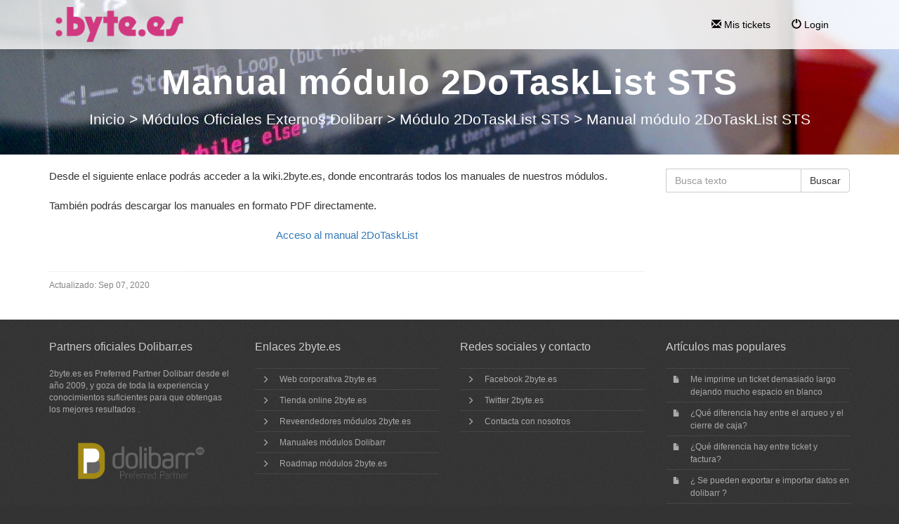

--- FILE ---
content_type: text/html; charset=UTF-8
request_url: https://liveagent.2byte.es/829324-Manual-m%C3%B3dulo-2DoTaskList-STS
body_size: 4733
content:
<!DOCTYPE html>
<html lang="es">
<head>
    <meta name="referrer" content="no-referrer">
	
    <meta charset="utf-8">
    <meta http-equiv="X-UA-Compatible" content="IE=edge">
    <meta name="viewport" content="width=device-width, initial-scale=1">
        <link rel="canonical" href="//liveagent.2byte.es/829324-Manual-m%C3%B3dulo-2DoTaskList-STS" />            <link href="/./themes/kb/montana/kb.css?v=5.23.20.5" rel="stylesheet" type="text/css"/>
        <link rel="stylesheet" href="index.php?type=css&v=5.23.20.5&c=1731429487&kbid=kb_defa" type="text/css">
        <link rel="apple-touch-icon" href="/themes/kb/montana/img/apple-touch-icon.png" />
    <link type="image/x-icon" href="//liveagent.2byte.es/themes/kb/classic/img/favicon.ico" rel="shortcut icon" />
    <link type="image/x-icon" href="//liveagent.2byte.es/themes/kb/classic/img/favicon.ico" rel="icon" />    
    <link rel="mask-icon" href="/themes/kb/montana/img/kb-mask-icon.svg" color="#F6921E">
        <script type="text/javascript">
        (function(d, src, c) { var t=d.scripts[d.scripts.length - 1],s=d.createElement('script');s.id='la_x2s6df8d';s.async=true;s.src=src;s.onload=s.onreadystatechange=function(){var rs=this.readyState;if(rs&&(rs!='complete')&&(rs!='loaded')){return;}c(this);};t.parentElement.insertBefore(s,t.nextSibling);})(document,
'//liveagent.2byte.es/scripts/track.js',
function(e){});
    </script>       
            <title>Manual módulo 2DoTaskList STS</title>            <meta property="og:url" content="//liveagent.2byte.es/829324-Manual-m%C3%B3dulo-2DoTaskList-STS" />    <meta property="og:title" content="Manual módulo 2DoTaskList STS" />    <meta property="og:description" content="Desde el siguiente enlace podrás acceder a la wiki.2byte.es, donde encontrarás todos los manuales de nuestros módulos.     También podrás descargar los manuales en formato PDF directamente.  Acce" />    <meta property="og:type" content="article" />    <meta property="og:image" content="//liveagent.2byte.es/scripts/file.php?view=Y&file=doy1ok0ebcfy6f69gevferr3mukkb23o" />        
</head>
<body class="montana  page-article">
	
             
	    <!-- nav -->
<nav class="navbar">
		<div class="container">

				<div class="navbar-header">
						<button type="button" class="navbar-toggle collapsed" data-toggle="collapse" data-target="#navbar" aria-expanded="false" aria-controls="navbar">
								<span class="sr-only"></span> <span class="icon-bar"></span> <span class="icon-bar"></span> <span class="icon-bar"></span>
						</button>
						<a class="navbar-brand KBLogo" href="./"></a>
				</div>

				<div id="navbar" class="navbar-collapse collapse">
						<ul id="menu-header-menu" class="nav navbar-nav">
								<li id="menu-item-mytickets" class="menu-item"><a href="my_tickets#My-Tickets"><span class="glyphicon glyphicon-envelope" aria-hidden="true"></span> Mis tickets</a></li>
								 
																		<li id="menu-item-login" class="menu-item"><a href="login"><span class="glyphicon glyphicon-off" aria-hidden="true"></span> Login</a></li>
														</ul>
				</div>
		</div>
</nav>	<!-- article -->
<div itemscope itemtype="https://schema.org/Article">
<div class="jumbotron inner-jumbotron jumbotron-inner-fix jumbotron-smaller">
  <div class="container inner-margin-top">
    <div class="row">
      <div class="col-md-12 col-sm-12" style="text-align:center">
        <h1 class="inner-header" itemprop="name">Manual módulo 2DoTaskList STS</h1>
        <meta itemprop="author" content="Bienvenidos">
		<meta itemprop="headline" content="Manual módulo 2DoTaskList STS">   
		<meta itemscope itemprop="mainEntityOfPage" itemType="https://schema.org/WebPage" itemid="//liveagent.2byte.es/829324-Manual-m%C3%B3dulo-2DoTaskList-STS"/>
         <span itemprop="publisher" itemscope itemtype="https://schema.org/Organization">    	
    		<meta itemprop="name" content="Bienvenidos">
          <span itemscope itemprop="logo" itemtype="https://schema.org/ImageObject">
          	<meta itemprop="url" content="//liveagent.2byte.es/scripts/file.php?view=Y&file=pk7706zt6qgut5ohfx1c1f6kcivfffzl">
          	<meta itemprop="width" content="300px">
          	<meta itemprop="height" content="200px">
          </span>		
  		 </span>
        
                <!-- breadcrumbs -->
<p class="breadcrumbs" itemscope itemtype="https://schema.org/BreadcrumbList">
			<span itemprop="itemListElement" itemscope itemtype="https://schema.org/ListItem">
		    		<a itemprop="item" href="./" class="breadcrumb-link">
    			<span itemprop="name">Inicio</span>
    		</a>    	
    	    	   <meta itemprop="position" content="1" />
    	</span>
    	    	    <span class="breadcrumb-divider">&gt;</span>
    	 	 
			<span itemprop="itemListElement" itemscope itemtype="https://schema.org/ListItem">
		    		<a itemprop="item" href="//liveagent.2byte.es/853598-M%C3%B3dulos-Oficiales-Externos-Dolibarr" class="breadcrumb-link">
    			<span itemprop="name">Módulos Oficiales Externos Dolibarr</span>
    		</a>
            	   <meta itemprop="position" content="2" />
    	</span>
    	    	    <span class="breadcrumb-divider">&gt;</span>
    	 	 
			<span itemprop="itemListElement" itemscope itemtype="https://schema.org/ListItem">
		    		<a itemprop="item" href="//liveagent.2byte.es/297852-M%C3%B3dulo-2DoTaskList-STS" class="breadcrumb-link">
    			<span itemprop="name">Módulo 2DoTaskList STS</span>
    		</a>
            	   <meta itemprop="position" content="3" />
    	</span>
    	    	    <span class="breadcrumb-divider">&gt;</span>
    	 	 
		<span itemprop="itemListElement" itemscope itemtype="https://schema.org/ListItem">		
		<span itemprop="name">Manual módulo 2DoTaskList STS</span></a>
		<meta itemprop="position" content="4" />							
	</span>
</p>      </div>
    </div>
  </div>
</div>
<div class="container article-page  margin-top margin-bottom">
  <div class="row">
  	<div class="col-md-9">	
   			<div class="article-content ArticleContent" itemprop="articleBody"><div>Desde el siguiente enlace podrás acceder a la wiki.2byte.es, donde encontrarás todos los manuales de nuestros módulos.</div>

<div>&nbsp;</div>

<div>También podrás descargar los manuales&nbsp;en formato PDF directamente.</div>
&nbsp;

<div align="center"><a href="https://wiki.2byte.es/knowledge-base/manual-modulo-2dotasklist/" target="_blank">Acceso al manual 2DoTaskList</a></div>
&nbsp;</div>    			
				<div class="Files">
					    			
    			</div>  
          <div class="ArticleInfo">          
          <span itemscope itemprop="image" itemtype="https://schema.org/ImageObject">
          	<meta itemprop="url" content="//liveagent.2byte.es/scripts/file.php?view=Y&file=pk7706zt6qgut5ohfx1c1f6kcivfffzl">
          	<meta itemprop="width" content="300px">
          	<meta itemprop="height" content="200px">
          </span>
                          <div class="ArticleUpdated" title="Sep 07, 2020, 04:18 PM">
                <span class="ArticleInfoLabel">Actualizado:</span> <span class="ArticleInfoValue"><time datetime="2020-09-07" itemprop="dateModified">Sep 07, 2020</time></span>
              </div>
                        <time datetime="2020-09-07" itemprop="datePublished"></time>
          </div>
		</div>			
		<div class="col-md-3">
				<!-- search_box -->
<div class="margin-bottom" itemscope itemtype="https://schema.org/WebSite">
	<meta itemprop="url" content="./" />    <form action="search" method="get" itemprop="potentialAction" itemscope itemtype="https://schema.org/SearchAction">
    	<div class="input-group">
    	<meta itemprop="target" content="search?q={q}"/>
        <input aria-label="Busca texto" title="Busca texto" placeholder="Busca texto" itemprop="query-input" type="text" name="q" value="" class="form-control SearchText" required>
        <input type="hidden" name="pid" value="362">
        <input type="hidden" name="type" value="search">
        <input type="hidden" name="upid" value="">
      	<span class="input-group-btn">
        	<input class="btn btn-default btn-searchbox" type="submit" value="Buscar">
      	</span>
	    </div>
    </form>
</div>				<!-- right_other_articles -->
		</div>
	</div>
</div>
</div>
<script type="text/javascript">

    var searchId = document.location.hash.replace('#', '');
    var headTag = document.getElementsByTagName("head").item(0);
    var scriptTag = document.createElement("script");
    scriptTag.setAttribute("type", "text/javascript");
    scriptTag.setAttribute("src", "/track.php?id=362&searchId="+searchId);
    headTag.appendChild(scriptTag);

</script>		<footer>
					<div class="footer-links">
				<div class="container">
					<div class="row">
						<div class="col-md-3 col-sm-6">
							<div class="product-desc">
								<h5>Partners oficiales Dolibarr.es</h5>
								<p>2byte.es es Preferred Partner Dolibarr desde el año 2009, y goza de toda la experiencia y conocimientos suficientes para que obtengas los mejores resultados .</p>
<p>&nbsp;</p>
<p style="text-align:center"><img width=190 height="58" src="https://www.2byte.es/images/logo_partner_dolibarr.png"></p>
							</div>
						</div>
						<div class="col-md-3 col-sm-6">
							<div class="product-links">
								<h5>Enlaces 2byte.es</h5>
								<ul>
									<li><a href="http://www.2byte.es" title="web oficial 2byte.es">Web corporativa 2byte.es</a></li>
									<li><a href="http://shop.2byte.es" title="tienda online 2byte.es">Tienda online 2byte.es</a></li>
									<li><a href="http://members.2byte.es" title="Suscripcion miembros">Reveendedores módulos 2byte.es</a></li>
									<li><a href="https://liveagent.2byte.es/853598-M%C3%B3dulos-Oficiales-Externos-Dolibarr" title="Manuales módulos 2byte.es.">Manuales módulos Dolibarr</a></li>
									<li><a href="https://bugs.2byte.es" title="Roadmap módulos dolibarr">Roadmap módulos 2byte.es</a></li>
								</ul>
							</div>
						</div>
						<div class="col-md-3 col-sm-6">
							<div class="product-links">
								<h5>Redes sociales y contacto</h5>
								<ul>
									<li><a href="https://www.facebook.com/2byteConsulting/" title="facebook">Facebook 2byte.es</a></li>
									<li><a href="https://twitter.com/2byte" title="Twitter">Twitter 2byte.es</a></li>
									 <li><a href="http://www.2byte.es/index.php/contacto#form" title="contacto">Contacta con nosotros</a></li>
								</ul>
							</div>
                                                </div>

                                               <div class="col-md-3 col-sm-6">                                           
                                                        <div class="popular-links">
		                                                        <!-- right_popular_list -->
	<div class="popular-links">
		<h5>Artí­culos mas populares</h5>
									<ul>   
									<li><a href="//liveagent.2byte.es/374725-Me-imprime-un-ticket-demasiado-largo-dejando-mucho-espacio-en-blanco" class="article-link article-link-276" title="Me imprime un ticket demasiado largo dejando mucho espacio en blanco">Me imprime un ticket demasiado largo dejando mucho espacio en blanco</a></li>
									<li><a href="//liveagent.2byte.es/104020-Qu%C3%A9-diferencia-hay-entre-el-arqueo-y-el-cierre-de-caja" class="article-link article-link-177" title="¿Qué diferencia hay entre el arqueo y el cierre de caja?">¿Qué diferencia hay entre el arqueo y el cierre de caja?</a></li>
									<li><a href="//liveagent.2byte.es/062286-Qu%C3%A9-diferencia-hay-entre-ticket-y-factura" class="article-link article-link-286" title="¿Qué diferencia hay entre ticket y factura?">¿Qué diferencia hay entre ticket y factura?</a></li>
									<li><a href="//liveagent.2byte.es/199876--Se-pueden-exportar-e-importar-datos-en-dolibarr--" class="article-link article-link-99" title="¿ Se pueden exportar e importar datos en dolibarr ? ">¿ Se pueden exportar e importar datos en dolibarr ? </a></li>
									<li><a href="//liveagent.2byte.es/499555-Casos-comunes-en-Facturaci%C3%B3n-y-correcci%C3%B3n-de-errores-en-facturaci%C3%B3n" class="article-link article-link-311" title="Casos comunes en Facturación y corrección de errores en facturación">Casos comunes en Facturación y corrección de errores en facturación</a></li>
									<li><a href="//liveagent.2byte.es/476119---Se-puede-modificar-el-idioma-de-Dolibarr-" class="article-link article-link-90" title="¿  Se puede modificar el idioma de Dolibarr ?">¿  Se puede modificar el idioma de Dolibarr ?</a></li>
									<li><a href="//liveagent.2byte.es/803284--Con-dolibarr-puedo-trabajar-con-varias-empresas-" class="article-link article-link-72" title="¿ Con dolibarr puedo trabajar con varias empresas ?">¿ Con dolibarr puedo trabajar con varias empresas ?</a></li>
									<li><a href="//liveagent.2byte.es/768038--Cual-es-el-precio-de-Dolibarr" class="article-link article-link-67" title="¿ Cual es el precio de Dolibarr?">¿ Cual es el precio de Dolibarr?</a></li>
									<li><a href="//liveagent.2byte.es/783583-Manuales-DoliPOS" class="article-link article-link-118" title="Manuales DoliPOS">Manuales DoliPOS</a></li>
									<li><a href="//liveagent.2byte.es/395491--Pueden-mis-clientes-acceder-a-mi-dolibarr-" class="article-link article-link-94" title="¿ Pueden mis clientes acceder a mi dolibarr ?">¿ Pueden mis clientes acceder a mi dolibarr ?</a></li>
								</ul>
						</div>
		 
	                                                 </div>

                                                </div>


						
					</div>

				</div>
			</div>
					<div class="footer-container">
				<div class="container">
					<div class="AppBrandProductWidget" style="display:inline-block; vertical-align:middle; font-size:11px; font-weight:normal; color:inherit; line-height:16px; height:16px; white-space:nowrap;"><span class="AppBrandProductLabel" style="line-height:16px; vertical-align: middle; font-family:Arial,Verdana,san-serif; font-size:11px;  font-weight:normal; color:inherit;">Desarrollado por</span> <a class="AppBrandProductLink" target="_blank" href="https://www.liveagent.com/?utm_source=contactform&utm_medium=referral&utm_campaign=liveagent.2byte.es" rel="nofollow"" style="line-height:16px; vertical-align:middle; font-family:Arial,Verdana,san-serif; font-size:11px;  font-weight:normal; text-decoration:none; color:inherit"><object style="display:inline-block; opacity:0.7; line-height:16px; width:16px; height:16px; vertical-align:top;"><svg version="1.1" id="Layer_1" xmlns="http://www.w3.org/2000/svg" xmlns:xlink="http://www.w3.org/1999/xlink" x="0px" y="0px" width="16px" height="16px" viewBox="0 -9 16 16" enable-background="new 0 -9 16 16" xml:space="preserve"><g><path d="M2.445-0.419c0-0.487,0.248-1.564,1.167-1.564c0.772,0,1.158,0.506,1.158,1.519c0,1.093-0.386,1.64-1.158,1.64 C2.833,1.174,2.445,0.644,2.445-0.419z M8.414,4.338C7.496,5.432,6.44,6.669,5.083,6.667c0.513-0.71,0.872-1.568,1.141-2.455         c-3.305-0.524-5.765-2.51-5.765-4.881c0-1.152,0.813-3.455,3.462-3.455c2.167,0,3.718,1.729,3.718,3.697 c0,1.506-0.705,2.045-1.106,2.045c-0.467,0-0.7-0.336-0.7-1.008v-3.458H4.831v0.309C4.534-2.82,4.128-2.96,3.612-2.96 c-1.921,0-2.235,1.927-2.235,2.541c0,0.826,0.431,2.571,2.235,2.571c0.587,0,1.066-0.201,1.438-0.602    c0.306,0.688,0.8,1.03,1.483,1.03c0.849,0,2.069-0.714,2.069-3.007c0-3.368-3.049-4.702-4.082-4.702 c5.584-1.76,10.939,1.016,10.939,4.459C15.459,2,12.344,4.181,8.414,4.338z"/></g></svg></object><b class='AppBrandProductName'>LiveAgent</b></a></div>
				</div>
			</div>
		</footer>
	<a href="#top" id="scroll-top"><span class="glyphicon glyphicon-chevron-up"></span></a>
    <!-- jQuery (necessary for Bootstrap's JavaScript plugins) -->
    <script src="/themes/kb/montana/js/jquery.min.js?v=5.23.20.5"></script>
    <!-- Include all compiled plugins (below), or include individual files as needed -->
    <script src="/themes/kb/montana/js/bootstrap.min.js?v=5.23.20.5"></script>
    <script src="/themes/kb/montana/js/fixedmenu.js?v=5.23.20.5"></script>
    
</body>
</html>

--- FILE ---
content_type: text/css
request_url: https://liveagent.2byte.es/themes/kb/montana/kb.css?v=5.23.20.5
body_size: 65743
content:
/* reset */
html,
body,
div,
span,
applet,
object,
iframe,
blockquote,
a,
abbr,
acronym,
address,
big,
cite,
code,
del,
dfn,
img,
ins,
kbd,
q,
s,
samp,
small,
strike,
tt,
var,
center,
dl,
dt,
dd,
ol,
ul,
li,
fieldset,
form,
label,
legend,
table,
caption,
tbody,
tfoot,
thead,
tr,
th,
td,
article,
aside,
canvas,
details,
embed,
figure,
figcaption,
footer,
header,
hgroup,
menu,
nav,
output,
ruby,
section,
summary,
time,
mark,
audio,
video {
  margin: 0;
  padding: 0;
  border: 0;
  font-size: 100.01%;
  font: inherit;
  vertical-align: baseline;
  -webkit-box-sizing: border-box;
  -moz-box-sizing: border-box;
  -ms-box-sizing: border-box;
  -o-box-sizing: border-box;
  box-sizing: border-box;
}
input {
  -webkit-box-sizing: border-box;
  -moz-box-sizing: border-box;
  -ms-box-sizing: border-box;
  -o-box-sizing: border-box;
  box-sizing: border-box;
  resize: none;
}
textarea {
  -webkit-box-sizing: border-box;
  -moz-box-sizing: border-box;
  -ms-box-sizing: border-box;
  -o-box-sizing: border-box;
  box-sizing: border-box;
  resize: none;
  overflow: auto;
  font-family: Arial,Verdana;
}
/* HTML5 display-role reset for older browsers */
article,
aside,
details,
figcaption,
figure,
footer,
header,
hgroup,
menu,
nav,
section {
  display: block;
}
body {
  line-height: 1;
}
blockquote,
q {
  quotes: none;
}
blockquote:before,
blockquote:after,
q:before,
q:after {
  content: '';
  content: none;
}
table {
  border-collapse: collapse;
  border-spacing: 0;
}
input:-webkit-autofill,
textarea:-webkit-autofill,
select:-webkit-autofill {
  background-color: inherit;
  color: inherit;
}
/*for firefox*/
input:invalid,
textarea:invalid {
  box-shadow: none;
}
/* reset end */
/* tags removed from reset: h1,h2,h3,h4,h5,h6,p,b,pre,strong,sub,sup,u,i,em */
/* ol, ul {list-style:none;} */
/* common classes */
/*.rtl {direction:RTL;}*/
/* direction is depending on compiled less / left and right variables settings */
body {
  direction: ltr;
  position: relative;
  font-family: Arial, Verdana, Helvetica, Geneva, sans-serif;
  font-size: 11px;
  font-style: normal;
  color: #202020;
}
input {
  text-align: left;
  position: relative;
  height: 17px;
  font-family: Arial, Verdana, Helvetica, Geneva, sans-serif;
  font-size: 11px;
  font-style: normal;
}
input[type=button],
input[type=submit] {
  text-align: center;
}
textarea {
  font-family: Arial, Verdana, Helvetica, Geneva, sans-serif;
  font-size: 11px;
  font-style: normal;
}
b {
  font-weight: bold;
}
i {
  font-style: italic;
}
.FloatLeft {
  float: left;
}
.FloatRight {
  float: right;
}
.FloatNone {
  float: none;
}
.ClearLeft {
  clear: left;
}
.ClearRight {
  clear: right;
}
.ClearBoth,
.clear {
  clear: both;
}
.ClearNone {
  clear: none;
}
.ClearFix {
  zoom: 1;
}
.ClearFix:before {
  content: '';
  display: block;
}
.ClearFix:after {
  content: '';
  display: table;
  clear: both;
}
html[xmlns] .ClearFix {
  display: block;
}
* html .ClearFix {
  height: 1%;
}
.I16,
.SmallIcon {
  height: 16px;
  width: 16px;
}
.I22,
.MiddleIcon {
  height: 22px;
  width: 22px;
}
.I32 {
  height: 32px;
  width: 32px;
}
.I48,
.BigIcon {
  height: 48px;
  width: 48px;
}
.Inliner {
  display: inline;
}
.InvalidLicense {
  margin: 80px auto 0;
  width: 400px;
}
.InvalidLicenseTitle {
  font-weight: bold;
  color: #eb0101;
  padding: 34px 0px 15px 0;
}
.InvalidLicenseText {
  padding: 0px 0px 25px 0px;
}
.LetteredColoredAvatar {
  display: none;
}
.clear {
  clear: both;
}
:focus,
input:focus,
select:focus,
iframe:focus,
div:focus {
  outline: none;
}
/* STILL NEEDED? OLD formfield */
.FormField {
  position: relative;
  clear: both;
  margin: 1px 0 3px;
  padding: 0;
  min-height: 19px;
  display: block;
}
.FormField.HiddenFormField {
  min-height: 0px;
  margin: 0;
}
.FormField .FormFieldLabel {
  position: relative;
  width: 100px;
  float: left;
}
.FormField .Label {
  position: relative;
  color: #000;
}
.FormField .Label-mandatory {
  font-weight: bold;
}
.FormField-focus .Label {
  color: #295183;
}
.FormField-error .Label {
  color: #e60101;
}
.FormField .FormFieldInputContainer {
  position: relative;
  float: left;
}
.FormField .FormFieldInput {
  position: relative;
  width: 150px;
  float: left;
}
.FormField .FormFieldInput .FormFieldInput .ListBox {
  width: 100%;
}
.FormField .FormFieldError,
.FormField .FormFieldHelp {
  position: relative;
  padding: 2px 0 0;
  float: left;
}
.FormField .gwt-Label-mandatory {
  color: #000;
  font-weight: bold;
}
.FormField .FormFieldDescription {
  color: #808080;
  clear: left;
}
.g-FormField2 {
  margin: 0 0 5px;
}
.g-FormField2 label {
  display: inline-block;
}
.g-FormField2 .FormFieldValue {
  font-size: 12px;
  line-height: 17px;
  padding: 5px 0;
}
.g-FormField2-InputContainer {
  position: relative;
  float: left;
}
.g-FormField2-InputPanel {
  float: left;
}
.g-FormField2-ErrorIcon {
  background: url('[data-uri]') no-repeat right center;
  color: #fff;
  font-weight: bold;
  height: 24px;
  margin-top: 1px;
  padding-top: 1px;
  position: absolute;
  text-align: center;
  width: 20px;
  cursor: pointer;
  font-size: 12px;
  right: -20px;
}
.g-FormField2-ErrorIcon span {
  display: none;
}
.g-FormField2-ErrorPopup {
  background-color: #A60000;
  color: white;
  -webkit-border-radius: 5px;
  -moz-border-radius: 5px;
  border-radius: 5px;
}
.g-FormField2-ErrorPopupLabel {
  padding: 5px;
}
.g-FormField2-ErrorPopup-Beside {
  padding-left: 5px;
}
.g-FormField2-ErrorPopup-Beside:after {
  top: 50%;
  margin-top: -5px;
  position: absolute;
  content: '';
  display: block;
  width: 0;
  height: 0;
  border-top: 5px solid transparent;
  border-bottom: 5px solid transparent;
  border-right: 5px solid #a60000;
  left: 0;
}
.g-FormField2-ErrorPopup-Bellow {
  padding: 5px 0 0;
}
.g-FormField2-ErrorPopup-Bellow:after {
  top: 0;
  position: absolute;
  left: 10px;
  content: '';
  display: block;
  width: 0;
  height: 0;
  border-left: 5px solid transparent;
  border-right: 5px solid transparent;
  border-bottom: 5px solid #a60000;
}
.g-FormField2-Label {
  width: 100px;
  float: left;
  padding: 5px 10px 5px 0px;
  font-size: 12px;
  text-align: right;
}
.g-FormField2-Description,
.g-FormField2-ErrorMessage {
  clear: both;
  display: block;
  max-width: 350px;
  text-align: left;
  line-height: 13px;
  font-size: 10px;
  -webkit-border-top-left-radius: 0px;
  -moz-border-top-left-radius: 0px;
  border-top-left-radius: 0px;
  -webkit-border-top-right-radius: 0px;
  -moz-border-top-right-radius: 0px;
  border-top-right-radius: 0px;
  -webkit-border-bottom-right-radius: 5px;
  -moz-border-bottom-right-radius: 5px;
  border-bottom-right-radius: 5px;
  -webkit-border-bottom-left-radius: 5px;
  -moz-border-bottom-left-radius: 5px;
  border-bottom-left-radius: 5px;
}
.g-FormField2-Description {
  border: 1px solid transparent;
  color: #444;
}
.g-FormField2-ErrorMessage {
  background: #a60000;
  border: 1px solid #a60000;
  color: #fff;
}
.g-FormField2 .CheckBoxContainer {
  margin-top: 2px;
}
.g-FormField2.FluidFormField {
  display: table;
  width: 100%;
}
.g-FormField2.FluidFormField .g-FormField2-Label,
.g-FormField2.FluidFormField .g-FormField2-InputContainer {
  display: table-cell;
  vertical-align: top;
  float: none;
}
.g-FormField2.FluidFormField .g-FormField2-InputPanel {
  float: none;
}
.g-FormField2.FluidFormField .g-FormField2-ErrorIcon {
  top: 0;
  right: 5px;
}
.g-FormField2.FluidFormField .gwt-TextBox,
.g-FormField2.FluidFormField .gwt-TextArea,
.g-FormField2.FluidFormField .TextBox {
  width: 100%;
}
.g-FormField2.FluidFormField .TextBoxContainer {
  display: block;
}
.g-FormField2.AutoWidth {
  width: auto;
}
.g-FormField2.AutoWidth .g-FormField2-Label {
  width: auto;
}
.FormFieldWithVariables .TextBoxContainer {
  height: 140px;
}
.FormFieldWithVariables .TemplateVariables {
  padding: 0;
}
.FormFieldWithVariables .TemplateVariablesContainer {
  border-radius: 0;
  border-top: none;
}
.FormFieldWithVariables .TemplateVariablesList {
  max-height: 151px;
}
.FormFieldWithVariables .addVariable {
  min-width: 250px;
  float: left;
}
textarea.TextBox {
  height: 100%;
  min-height: 100%;
  padding: 0px;
  _height: 100%;
}
.TextBoxContainer {
  position: relative;
  display: inline-block;
  padding: 3px;
  background: #fff;
  border: 1px solid #cbcbcb;
  font-size: inherit;
  font-family: inherit;
}
.TextBoxContainer-Disabled {
  background: transparent;
  border-color: transparent;
}
.TextBoxContainer-TemplateEdit {
  width: 600px;
  position: absolute;
  top: 25px;
  bottom: 10px;
}
.TextBoxContainer-focus {
  border: 1px solid #015A82;
  box-shadow: 0px 0px 3px #2c67a9;
  -webkit-box-shadow: 0px 0px 3px #2c67a9;
  -moz-box-shadow: 0px 0px 3px #2c67a9;
}
.TextBoxContainer .gwt-TextBox,
.TextBoxContainer .gwt-TextArea,
.TextBoxContainer .gwt-PasswordTextBox {
  line-height: normal;
  background: transparent;
  border: none;
  width: 205px;
  font-size: 12px;
}
.TextBoxContainer .gwt-TextArea {
  min-height: 100px;
}
.TextBox {
  margin: 0;
  width: 100%;
  height: 100%;
  line-height: normal;
  background: transparent;
  border: none;
  font-size: 12px;
}
.g-FormField2-Error .TextBoxContainer,
.g-FormField2-Error .MessageArea,
.g-FormField2-Error .g-ListBox,
.g-FormField2-Error .g-ReadOnlyListBox {
  border-color: #A60000;
  background: #fff0f0;
}
.g-FormField2-Error .TextBoxContainer input,
.g-FormField2-Error .MessageArea input,
.g-FormField2-Error .g-ListBox input,
.g-FormField2-Error .g-ReadOnlyListBox input {
  background: #fff0f0;
}
.g-FormField2-Error .TextBoxContainer textarea,
.g-FormField2-Error .MessageArea textarea,
.g-FormField2-Error .g-ListBox textarea,
.g-FormField2-Error .g-ReadOnlyListBox textarea {
  background: #fff0f0;
}
.g-FormField2-Error .TextBoxContainer-focus,
.g-FormField2-Error .MessageArea-focus,
.g-FormField2-Error .g-ListBox-focus,
.g-FormField2-Error .g-ReadOnlyListBox-focus {
  box-shadow: 0px 0px 3px #A60000;
  -webkit-box-shadow: 0px 0px 3px #A60000;
  -moz-box-shadow: 0px 0px 3px #A60000;
}
.g-FormField2 .MessageArea textarea {
  width: 100%;
  height: 80px;
}
.g-FormField2-Error .MessageArea textarea {
  border-color: #A60000;
  background: #fff0f0;
}
.g-FormField2-Error .MessageArea-focus {
  box-shadow: 0px 0px 3px #A60000;
  -webkit-box-shadow: 0px 0px 3px #A60000;
  -moz-box-shadow: 0px 0px 3px #A60000;
}
.TextBoxBaseWithDefault-Default .TextBox {
  color: #999;
}
.FormFieldsetWithTitle {
  margin: 0 0 30px;
  background: #666;
  border: none;
  clear: both;
  -webkit-border-radius: 5px;
  -moz-border-radius: 5px;
  border-radius: 5px;
}
.FormFieldsetWithTitle .FormFieldset {
  margin: 0;
  border: 1px solid #e0e0e0;
}
.FormFieldsetTitle {
  color: #fff;
  font-weight: bold;
  white-space: nowrap;
  font-size: 14px;
  padding: 12px 18px;
}
.FormFieldsetSectionTitle {
  clear: both;
  color: #000;
  background-color: #f7f7f7;
  border: 1px solid #e0e0e0;
  border-left: none;
  border-right: none;
  padding: 12px 18px;
  margin: 10px -15px;
  font-weight: bold;
  line-height: 18px;
  font-size: 13px;
}
.FormFieldset {
  padding: 10px 15px;
  margin: 0 0 30px;
  background: #f1f1f1;
  border: 1px solid #e0e0e0;
  clear: both;
  min-width: 800px;
  -webkit-border-radius: 5px;
  -moz-border-radius: 5px;
  border-radius: 5px;
}
.FormFieldset:after {
  clear: both;
}
.FormFieldset.SimpleFormFieldset {
  padding: 0;
  margin: 0;
  background: none;
  border: none;
  min-width: 0;
}
.FormFieldsetHeader {
  background: url('../../_common_templates/img/header_divider.png?v=5.23.20.6') repeat-x left bottom;
  padding: 3px 15px 15px;
  margin: 0 -15px 10px;
}
.FormFieldsetHeader .ImLeButton {
  vertical-align: middle;
}
.FormFieldsetHeaderTitle {
  font-weight: bold;
  font-size: 14px;
}
.FormFieldsetHeaderTitle .TitleWithButton {
  display: inline;
  vertical-align: middle;
}
.FormFieldsetHeaderDescription {
  padding-top: 3px;
  font-size: 11px;
}
.FormFieldsetButtons {
  background: url('../../_common_templates/img/header_divider.png?v=5.23.20.6') repeat-x left top;
  padding: 15px 15px 3px;
  margin: 0 0 10px;
}
.FormFieldsetButtons .ImLeButton {
  margin-right: 10px;
}
.FormFieldsetButtons.NewFormFieldContent {
  padding: 15px 15px 13px 145px;
}
.FormFieldSeparator {
  background: url('../../_common_templates/img/box_divider.png?v=5.23.20.6') repeat-x left bottom;
}
.SimpleFieldset {
  padding: 10px 15px;
  background: #fff;
  margin: 0 0 30px;
  border: 1px solid #e0e0e0;
  clear: both;
  min-width: 800px;
  -webkit-border-radius: 5px;
  -moz-border-radius: 5px;
  border-radius: 5px;
}
.SimpleFieldset .FormFieldsetHeader {
  border-bottom: 1px solid #d2d2d2;
  padding: 3px 15px 12px;
  margin: 0 -15px 10px;
}
.SimpleFieldset .FormFieldSeparator {
  border-bottom: 1px solid #ededed;
  background: none;
}
.FormFieldset p,
.SimpleFieldset p {
  font-size: 12px;
  line-height: 21px;
}
.NewFormField {
  padding: 10px 0;
}
.NewFormField:first-child {
  padding: 0 0 10px;
}
.NewFormField:last-child {
  padding: 10px 0 0;
}
.NewFormField.NotFirstLast:first-child,
.NewFormField.NotFirstLast:last-child {
  padding: 10px 0;
}
.NewFormField .TextBox {
  width: 205px;
}
.NewFormField .TextBoxContainer {
  display: inline-block;
}
.NewFormFieldLabel {
  width: 130px;
  text-align: right;
  font-weight: bold;
  color: #6b6b6b;
  text-shadow: 0px 1px #fff;
  -webkit-text-shadow: 0px 1px #fff;
  -moz-text-shadow: 0px 1px #fff;
  padding: 5px 10px 5px 0px;
  font-size: 12px;
  margin: 0px 0px 0px 5px;
  float: left;
}
.NewFormField-mandatory .NewFormFieldLabel {
  color: #000;
}
.NewFormFieldContent {
  margin: 3px 0 5px;
  padding: 0px 0px 0px 145px;
}
.NewFormFieldContent .SubmitButton {
  margin-right: 5px;
}
.NewFormFieldTextContent {
  line-height: 19px;
}
.NewFormFieldSection {
  background: #a1a1a1;
  border-bottom: 1px solid #fff;
  color: #fff;
  padding: 3px 10px 2px;
  font-weight: bold;
  font-size: 12px;
}
.NewFormFieldButton {
  margin: 5px 5px 5px 145px;
}
.NewFormFieldButton .ImLeButton {
  margin-right: 5px;
}
.FormfieldAsNewFormField {
  padding: 10px 0;
}
.FormfieldAsNewFormField.NewFormFieldContent {
  padding: 10px 0px 10px 145px;
}
.FormfieldAsNewFormField.g-FormField2,
.FormfieldAsNewFormField .g-FormField2 {
  margin: 0;
}
.FormfieldAsNewFormField .TextBox {
  width: 205px;
}
.FormfieldAsNewFormField .g-ListBoxInput {
  line-height: normal;
}
.FormfieldAsNewFormField .TextBoxContainer,
.FormfieldAsNewFormField .g-ListBox {
  display: inline-block;
  padding: 4px;
  vertical-align: middle;
  min-height: 28px;
}
.FormfieldAsNewFormField .g-FormField2-Label {
  width: 145px;
  font-weight: bold;
  color: #6b6b6b;
  padding-left: 5px;
  text-shadow: 0px 1px #fff;
  -webkit-text-shadow: 0px 1px #fff;
  -moz-text-shadow: 0px 1px #fff;
}
.FormfieldAsNewFormField .g-FormField2-InputContainer .g-FormField2-Label {
  width: auto;
  font-weight: normal;
  text-shadow: none;
  color: #000000;
  padding: 0px 10px 0px 5px;
  font-size: 12px;
  float: left;
  text-align: right;
}
.g-FormField2-Label.gwt-Label-mandatory {
  color: #000;
  font-weight: bold;
}
.FormfieldWithTextarea .TextBoxContainer {
  display: block;
}
.FormfieldWithTextarea textarea.gwt-TextArea {
  width: 450px;
}
.FormfieldWithTextarea .TextBox {
  width: 450px;
  height: 50px;
}
.FormfieldWithTextarea .g-FormField2-Description,
.FormfieldWithTextarea .g-FormField2-ErrorMessage {
  max-width: 450px;
}
.NewFormFieldMessage.messageOk,
.FormMessage-info {
  margin: 10px 0 5px;
  background: #e6fad0;
  border: 1px solid #5cb300;
  color: #000;
  padding: 7px 12px;
  display: inline-block;
  position: relative;
  box-shadow: 0px 0px 4px #c3c3c3;
  -webkit-box-shadow: 0px 0px 4px #c3c3c3;
  -moz-box-shadow: 0px 0px 4px #c3c3c3;
}
.NewFormFieldMessage.messageError,
.FormMessage-error,
.NewFormFieldError .FormMessage {
  margin: 10px 0 5px;
  border: 1px solid #bb2025;
  background: #ffc3c3;
  color: #000;
  padding: 7px 12px;
  display: inline-block;
  position: relative;
  box-shadow: 0px 0px 4px #999;
  -webkit-box-shadow: 0px 0px 4px #999;
  -moz-box-shadow: 0px 0px 4px #999;
}
.NewFormFieldMessage.messageError:empty,
.FormMessage-error:empty,
.NewFormFieldError .FormMessage:empty {
  display: none;
}
.FormTooltip {
  background-color: #FFFED7;
  border: 1px solid #CFCDCD;
  padding: 15px;
  position: relative;
  -webkit-border-radius: 15px;
  -moz-border-radius: 15px;
  border-radius: 15px;
  margin: 0px 0px 0px 20px;
}
.FormTooltipArrow {
  background: url('../../_common_templates/img/form_tooltip_arrow.png?v=5.23.20.6') no-repeat;
  width: 8px;
  height: 13px;
  position: absolute;
  top: 10px;
  left: -8px;
}
.RadioButton {
  position: relative;
  height: 20px;
  color: #000;
  outline: none;
  cursor: pointer;
  font-weight: normal;
  float: left;
  padding: 2px 10px 2px 21px;
  font-size: 11px;
  line-height: 17px;
}
.RadioButtonIcon {
  background: url('../../_common_templates/img/radiobutton2.png?v=5.23.20.6') no-repeat 0 0;
  width: 19px;
  height: 20px;
  position: absolute;
  top: 0;
  left: 0;
}
.RadioButtonGroup {
  position: relative;
}
.RadioButtonGroup-horizontal .RadioButton {
  float: left;
}
.RadioButtonGroup-vertical .RadioButton {
  float: none;
}
.RadioButton-over .RadioButtonIcon {
  background-position: 0 -40px;
}
.RadioButton-down .RadioButtonIcon {
  background-position: 0 -20px;
}
.RadioButton-downOver .RadioButtonIcon {
  background-position: 0 -60px;
}
.RadioButton-focus {
  color: #2a5fae;
}
.RadioButton-focus .RadioButtonIcon,
.RadioButton-focus.RadioButton-over .RadioButtonIcon {
  background-position: 0 -80px;
}
.RadioButton-focus.RadioButton-down .RadioButtonIcon,
.RadioButton-focus.RadioButton-downOver .RadioButtonIcon {
  background-position: 0 -100px;
}
.RadioButton2 {
  outline: none;
  cursor: pointer;
  position: relative;
}
.RadioButton2-Button {
  position: relative;
  color: #5b5b5b;
  height: 20px;
  outline: none;
  cursor: pointer;
  padding: 2px 10px 2px 21px;
}
.RadioButton2-Icon {
  background: url('../../_common_templates/img/radiobutton2.png?v=5.23.20.6') no-repeat 0 0;
  width: 19px;
  height: 20px;
  position: absolute;
  top: 0;
  left: 0;
}
.RadioButton2-Label {
  font-weight: normal;
  color: #000;
  font-size: 11px;
  line-height: 16px;
}
.RadioButton2-over .RadioButton2-Icon {
  background-position: 0 -40px;
}
.RadioButton2-down .RadioButton2-Icon {
  background-position: 0 -20px;
}
.RadioButton2-downOver .RadioButton2-Icon {
  background-position: 0 -60px;
}
.RadioButton2-focus .RadioButton2-Button {
  color: #2a5fae;
}
.RadioButton2-focus .RadioButton2-Icon,
.RadioButton2-focus.RadioButton2-over .RadioButton2-Icon {
  background-position: 0 -80px;
}
.RadioButton2-focus.RadioButton2-down .RadioButton2-Icon,
.RadioButton2-focus.RadioButton2-downOver .RadioButton2-Icon {
  background-position: 0 -100px;
}
.RadioButtonGroup2-inline .RadioButton2 {
  float: left;
}
.RadioButtonGroup2-image .RadioButton2-Label {
  text-overflow: ellipsis;
  overflow: hidden;
  white-space: nowrap;
}
.RadioButtonGroup2-image .RadioButton2 {
  background-color: #d7d6d5;
  margin: 0px 10px 10px 0px;
}
.RadioButtonGroup2-image .RadioButton2-Button {
  margin: 7px;
}
.RadioButtonGroup2-image .RadioButton2-down,
.RadioButtonGroup2-image .RadioButton2-downOver {
  background: #005b82;
}
.RadioButtonGroup2-image .RadioButton2-down .RadioButton2-Label,
.RadioButtonGroup2-image .RadioButton2-downOver .RadioButton2-Label {
  color: #fff;
}
.RadioButtonGroup2-image .RadioButton2-over {
  background-color: #bfcbcf;
}
.RadioButtonGroup2-grid .RadioButton2-Content {
  position: relative;
  margin: 10px 0;
  background: url('../../_common_templates/img/box_divider.png?v=5.23.20.6') repeat-x left top;
  padding: 10px 0px 8px 25px;
}
.RadioButtonGroup2-grid .RadioButton2-Button {
  position: absolute;
  top: 10px;
  left: 0;
}
.ColorRadioButtons .RadioButton2-Button {
  padding: 2px 5px 2px 41px;
}
.ColorRadioButtons .RadioButton2-Widget {
  position: absolute;
  top: 3px;
  left: 22px;
}
.CheckBoxContainer {
  display: block;
  position: relative;
  min-height: 19px;
  float: left;
  padding: 0px 0px 0px 15px;
  line-height: 19px;
}
.CheckBoxContainer .Label {
  float: left;
  margin: 0px 0px 0px 5px;
}
.CheckBoxContainer .CheckBox {
  position: absolute;
  top: 0;
  left: 0;
}
.CheckBoxContainer-focus .CheckBox,
.CheckBoxContainer-focus .CheckBox:hover {
  background-position: -94px -93px;
}
.CheckBoxContainer-focus .CheckBox-checked,
.CheckBoxContainer-focus .CheckBox-checked:hover {
  background-position: -70px -117px;
}
.CheckBoxContainer .CheckBoxlabel {
  padding: 0px 0px 0px 5px;
  font-size: 12px;
  cursor: pointer;
}
.CheckBoxContainer a {
  text-decoration: underline;
}
.CheckBoxContainer a:hover {
  text-decoration: none;
}
.CheckBox {
  background: url('../../_common_templates/img/la_checkbox.png?v=5.23.20.6') no-repeat -190px 3px;
  width: 18px;
  height: 18px;
  outline-style: none;
  cursor: pointer;
  float: left;
}
.CheckBox:hover {
  background-position: -142px -45px;
}
.CheckBox-checked {
  background-position: -166px -21px;
}
.CheckBox-checked:hover {
  background-position: -118px -69px;
}
.CheckBox-disabled {
  background-position: -46px -141px !important;
  width: 20px !important;
  height: 21px !important;
}
.CheckBox-checked.CheckBox-disabled {
  background-position: -22px -165px !important;
  width: 20px !important;
  height: 21px !important;
}
.CheckboxIcon {
  background: url('../../_common_templates/img/checkbox2.png?v=5.23.20.6') no-repeat 0 0;
  top: 0;
  width: 20px;
  height: 20px;
  position: absolute;
  left: 0;
}
.CheckBoxInput,
.CheckBoxLabel {
  display: inline;
  float: left;
}
.CheckBoxLabelPart {
  padding: 2px 5px;
  float: left;
}
.CheckBoxLabel .Label {
  display: inline;
}
.CheckBoxHelp {
  display: inline;
}
.CheckBoxHelp .IconButton {
  display: inline-block;
}
.CheckBoxError {
  display: inline;
}
.CheckBoxError .IconButton {
  display: inline-block;
}
.CheckBoxDescription {
  color: #808080;
  float: left;
  padding-left: 23px;
}
.CheckBoxFormField .FormFieldLabel .Label {
  margin: 0px 0px 0px 5px;
}
.CheckBoxFormField .FormFieldInputContainer {
  width: auto;
  float: right;
}
.CheckBoxGroup .ButtonLikeLink {
  margin: 4px 7px 3px 2px;
}
.OptionsGroup {
  display: inline-block;
}
.OptionsSelectButton {
  display: inline-block;
  margin-right: 5px;
}
.OptionsSelectNone {
  margin: 0 15px 0 0;
}
.option {
  display: inline-block;
  margin-right: 5px;
  border-radius: 5px;
  border: 1px solid transparent;
  border-bottom: 1px solid #fff;
  cursor: pointer;
}
.option .optionLabel {
  display: inline-block;
  float: none;
  padding: 0 5px;
  border: 1px solid #b1cea2;
  border-radius: 5px;
}
.optionSelected .optionLabel {
  border: 1px solid transparent;
  border-color: #9e9e9e #c2c2c2 transparent #c2c2c2;
  background: #d4d4d4;
}
.optionOver .optionLabel {
  background: #d0e0c7;
}
.optionSelected.optionOver .optionLabel {
  background: #e6e6e6;
}
.optionFocus {
  box-shadow: 0px 0px 1px #36d7ff;
  border: 1px solid #36a8d8;
  background: #d7e3e7;
}
.OptionsPanel {
  display: inline-block;
}
.OptionsPanel .option {
  border: none;
  position: relative;
}
.OptionsPanel .option .optionLabel {
  border: none;
  padding: 0px 5px 0px 21px;
  font-size: 11px;
  line-height: 24px;
}
.OptionsPanel .optionOver .optionLabel {
  background-color: #e6e6e6;
}
.OptionsPanel .optionOver .CheckboxIcon {
  background-position: 0 -40px;
}
.OptionsPanel .optionSelected .optionLabel {
  background-color: transparent;
}
.OptionsPanel .optionSelected .CheckboxIcon {
  background-position: 0 -20px;
}
.OptionsPanel .optionSelected .optionOver .CheckboxIcon {
  background-position: 0 -60px;
}
.OptionsPanel .CheckboxIcon {
  top: 2px;
}
.FormFieldCheckbox .g-FormField2 {
  position: relative;
}
.FormFieldCheckbox .g-FormField2-Label {
  width: auto;
  float: none !important;
  padding: 3px 0px 0px 25px;
  text-align: left;
}
.FormFieldCheckbox .g-FormField2-InputContainer,
.FormFieldCheckbox .g-FormField2-InputPanel,
.FormFieldCheckbox .CheckBoxContainer {
  float: none !important;
}
.FormFieldCheckbox .clear {
  clear: none;
}
.FormFieldCheckboxWithDescription {
  height: 40px;
}
.FormFieldCheckboxWithDescription .g-FormField2-Description {
  padding: 0px 0px 0px 24px;
}
.FormFieldCheckboxFullWidth .g-FormField2-Description {
  max-width: none;
}
.CaptionTextBox {
  margin: 0 0 5px;
  float: left;
}
.CaptionTextBoxEmpty {
  border: 1px solid #cfcfcf;
  background: transparent;
  color: #9b9b9b;
}
.CaptionTextBoxEmpty .TextBox {
  color: #999;
}
.CaptionTextBoxEmpty.TextBoxContainer-focus {
  background: #fff;
  border: 1px solid #cfcfcf;
}
.CaptionTextBox .g-FormField2-Description {
  font-size: 0.9em;
  color: #333;
}
.CaptionTextBox .TextBoxContainer-focus {
  border: 1px solid #999;
}
.CaptionTextBoxView.TextBoxContainer-focus,
.CaptionTextBoxEdit.TextBoxContainer-focus {
  border: 1px solid #999;
}
.CaptionTextBox .CaptionTextBox .TextBoxContainer {
  display: block;
}
.g-ListBox {
  display: inline-block;
  border: 1px solid #cbcbcb;
  background: #fff;
  padding: 3px;
  cursor: pointer;
  white-space: nowrap;
  position: relative;
}
.g-ListBoxInput {
  border: none;
  background: none;
  padding: 0;
  width: 185px;
  cursor: pointer;
  font-size: 12px;
}
.g-ListBoxButton {
  width: 18px;
  cursor: pointer;
  height: auto;
  vertical-align: top;
  background: url('[data-uri]') no-repeat center center;
  line-height: 19px;
}
.g-ListBox-expand,
.g-ListBox-focus {
  border: 1px solid #015A82;
  box-shadow: 0 0 3px #2c67a9;
  -webkit-box-shadow: 0 0 3px #2c67a9;
  -moz-box-shadow: 0 0 3px #2c67a9;
}
.g-ReadOnlyListBox {
  position: relative;
  border: 1px solid #cbcbcb;
  background: #fff;
  padding: 3px;
  cursor: pointer;
  white-space: nowrap;
}
.g-ReadOnlyListBox .g-ReadOnlyListBoxInput {
  display: inline-block;
}
.g-ReadOnlyListBox .g-ListBoxInput {
  cursor: pointer;
  width: 187px;
  display: inline-block;
  line-height: 18px;
  min-height: 18px;
  overflow: hidden;
  text-overflow: ellipsis;
}
.g-ReadOnlyListBox .g-ListBoxButton {
  display: inline-block;
  cursor: pointer;
}
.g-ReadOnlyListBox.DataTypeListBox {
  border: none;
  background: transparent;
}
.g-ReadOnlyListBox.DataTypeListBox .g-ListBoxInput {
  width: auto;
  line-height: inherit;
  min-height: 0;
}
.FormfieldAsNewFormField .g-ReadOnlyListBox .g-ListBoxInput {
  width: 189px;
  line-height: 20px;
  min-height: 20px;
}
.g-ListBoxPopup {
  background: #fff;
  border: 1px solid #015a82;
  color: #000;
}
.g-ListBoxPopup .g-TablePanel {
  background: none;
  border: none;
  width: auto !important;
}
.g-ListBoxPopup .g-TableRow {
  overflow: hidden;
  border: none !important;
  background: none;
  padding: 2px 5px;
}
.g-ListBoxPopup .g-TableRow:first-child {
  border-top: none !important;
}
.g-ListBoxPopup .g-TableRow-focused {
  border-top: none !important;
  background: #005b82 !important;
  color: #fff;
}
.g-ListBoxPopup .g-TableRow-focused:first-child {
  border-top: none !important;
  background: #005b82 !important;
}
.g-ListBoxPopup .g-TableBody td {
  border: 0 !important;
}
.g-ListBoxPopup .ListBoxRowSeparator {
  border-bottom: 1px solid transparent !important;
}
.g-ListBoxPopup .ListBoxRowSeparator-active {
  border-bottom: 1px solid #015a82 !important;
}
.g-ListBoxPopup table {
  position: static;
}
.g-ListBoxPopup td {
  white-space: nowrap;
  word-wrap: normal;
  position: static;
}
.Editor .ToolbarPanel .RichTextToolbar {
  width: 100%;
}
.Editor .TextAreaPanel {
  height: 180px;
}
.Editor .TextAreaPanel .gwt-TextArea,
.Editor .TextAreaPanel .gwt-RichTextArea {
  height: 100%;
  min-height: 100%;
  width: 100%;
  position: relative;
  float: none;
  background: none;
  border: none;
}
.TextBoxContainer-Readonly {
  width: 700px;
  background-color: #FFF6B9;
  border-top: 1px solid #868161;
  border-left: 1px solid #d7cf9b;
  border-right: 1px solid #d7cf9b;
  border-bottom: 1px solid #ede9d0;
  clear: both;
  padding: 4px 4px 2px !important;
}
.TextBoxContainer-Readonly .TextBoxContainer-Readonly .TextBox {
  width: 700px;
}
.Link {
  cursor: pointer;
}
.Link:hover {
  text-decoration: underline;
}
.SendFile {
  height: 16px;
  width: 80px;
  overflow: hidden;
}
.SendFile .Icon {
  width: 16px;
  height: 16px;
  float: left;
}
.SendFile .Text {
  width: 54px;
  height: 16px;
  float: left;
  padding-left: 2px;
  display: none;
}
.SendFile .File {
  cursor: pointer;
  display: block;
  top: -16px;
  opacity: 0;
  filter: alpha(opacity=0);
  zoom: 1;
  height: 20px;
  float: right;
}
.SendFile.Disabled {
  cursor: default;
}
.SendFile.Disabled .Icon {
  opacity: 0.3;
}
.SendFile.Disabled .File {
  cursor: default;
}
.NumberInput .TextBox {
  width: 30px;
}
.NumberInput .g-ListBoxInput {
  width: 50px;
}
.NumberInput .g-FormField2-ErrorIcon {
  right: auto;
  left: 40px;
}
.DecimalNumberInput .g-ListBoxInput {
  width: 20px;
}
.DecimalNumberInput .g-FormField2-ErrorIcon {
  right: auto;
  left: 40px;
}
.DateTimeInput .DateInput {
  margin-right: 5px;
}
.DateTimeInput .DateInput .TextBox {
  width: 70px;
}
.DateTimeInput .TimeDelimiter {
  display: inline;
  margin: 0 3px;
}
.TimeField .gwt-TextBox {
  width: 20px;
  text-align: center;
}
.TimeInput {
  display: inline-block;
  width: 30px;
  text-align: center;
}
.TimeInput .TimeInputBreakLabel {
  margin: 0 2px;
}
.TimeInput .TimeInfoLabel {
  display: inline-block;
  font-size: 10px;
}
.TimeLabel {
  display: inline;
  vertical-align: top;
  line-height: 27px;
  margin: 0 5px;
}
.IconButton {
  cursor: pointer;
}
.CaptchaWrapper {
  background: #cbcbcb;
}
.CaptchaWrapper img {
  width: 100%;
}
.CaptchaField {
  float: left;
}
.CaptchaField img {
  display: block;
  border-right: 1px solid #cbcbcb;
}
.CaptchaField .TextBox {
  width: 100%;
}
.TwoLinesFormField {
  padding: 5px 0;
}
.TwoLinesFormField .g-FormField2-Label {
  float: none;
  width: auto;
  margin: 0;
  padding: 0;
  font-weight: bold;
  color: #6b6b6b;
  text-align: left;
  text-shadow: 0px 1px #fff;
  -webkit-text-shadow: 0px 1px #fff;
  -moz-text-shadow: 0px 1px #fff;
}
.TwoLinesFormField .gwt-Label-mandatory {
  color: #000;
}
.TwoLinesFormField .g-FormField2-InputContainer,
.TwoLinesFormField .g-FormField2-InputPanel {
  float: none;
}
.TwoLinesFormField .g-FormField2-ErrorIcon {
  right: 5px;
  top: 2px;
}
.TwoLinesFormField .g-ListBox,
.TwoLinesFormField .TextBoxContainer {
  display: block;
}
.TwoLinesFormField .TextBox,
.TwoLinesFormField .g-ListBoxInput {
  width: 100%;
}
.TwoLinesFormField textarea.TextBox {
  height: 80px;
}
.TwoLinesFormField .g-ListBoxButton {
  position: absolute;
  top: 2px;
  right: 5px;
}
.FieldsInRow .g-FormField2 {
  display: inline-block;
  margin-left: -1px;
}
.FieldsInRow .g-FormField2:first-child {
  margin-left: 0;
}
.gwt-RadioButton input[type="radio"] {
  display: none;
}
.gwt-RadioButton input[type="radio"] + label {
  font-size: 12px;
  line-height: 20px;
  vertical-align: middle;
  cursor: pointer;
  margin-right: 15px;
}
.gwt-RadioButton input[type="radio"] + label:before {
  content: '';
  display: inline-block;
  width: 19px;
  height: 20px;
  background: url('../../_common_templates/img/radiobutton2.png?v=5.23.20.6') no-repeat 0 0;
  vertical-align: top;
  margin-right: 3px;
}
.gwt-RadioButton input[type="radio"]:checked + label:before {
  background: url('../../_common_templates/img/radiobutton2.png?v=5.23.20.6') no-repeat 0 -20px;
}
.gwt-RadioButton.gwt-RadioButton-disabled {
  opacity: 0.3;
}
.gwt-RadioButton.gwt-RadioButton-disabled input[type="radio"] + label {
  cursor: default;
}
.ImageChangePreviewContainer {
  height: 310px;
}
.ImageChangePreviewContent {
  width: 270px;
  height: 270px;
  margin: 10px auto;
  text-align: center;
  vertical-align: middle;
  display: table-cell;
}
.UploadPreviewImage {
  max-width: 270px;
  max-height: 270px;
}
.g-TablePanel {
  position: relative;
  border-style: 1px solid transparent;
}
.g-TableLoading {
  -webkit-filter: grayscale(1);
  filter: grayscale(1);
}
.g-Table {
  background-color: transparent;
  overflow: hidden;
  position: relative;
}
.g-TableNoDataBody {
  overflow: auto;
}
.g-TableBody td {
  border-left: 1px solid transparent;
  border-right: 1px solid transparent;
  vertical-align: middle;
}
.g-Table table {
  border-collapse: collapse;
}
.g-TableHeader {
  height: 24px;
  cursor: default;
  background-color: #dadada;
  clear: both;
  border-bottom: 1px solid #cccaca;
  border-top: 1px solid #cccaca;
}
.g-TableFooter {
  height: 20px;
  border-top: 1px solid transparent;
}
.g-TableFooter .g-SelectedLabel {
  font-weight: bold;
  text-align: center;
  padding-top: 2px;
}
.g-TableFooter .g-DisplayingLabel {
  text-align: right;
  padding-top: 2px;
}
.g-RefreshLabel {
  text-align: right;
  padding: 0 5px 0 0;
}
.g-TableScroller {
  background: transparent none repeat scroll 0 0 !important;
  height: 3px;
  overflow-x: hidden;
  overflow-y: scroll;
  position: absolute;
  right: 0;
  width: 18px;
  z-index: 1;
}
.g-TableScroller div {
  background: transparent none repeat scroll 0 0;
  font-size: 1px;
  height: 0;
  overflow: hidden;
  width: 1px;
}
.g-TableRow {
  border-bottom: 1px solid #cccaca;
  border-top: none;
  cursor: default;
  overflow: hidden;
}
.g-TableRow-over {
  background-color: #f7f7f7;
}
.g-TableBody-focus .g-TableRow-selected {
  background: #DFE8F6 !important;
}
.g-TableRow-selected {
  background: #DDDDDD !important;
}
.g-TableBody-focus .g-TableRow-focused {
  border-bottom: 1px dotted black;
  border-top: 1px dotted black;
}
.g-TableHeaderCell {
  height: 24px;
  position: absolute;
  font-size: 14px;
  font-weight: normal;
  overflow: hidden;
  border-right: 1px solid #A7A7A7;
  border-left: 1px solid #F0F0F0;
  background: #dadada;
  box-sizing: content-box;
  -moz-box-sizing: content-box;
  -webkit-box-sizing: content-box;
}
.g-TableHeaderCellPanel {
  height: 24px;
  white-space: nowrap;
}
.g-TableHeaderCell-SortedAsc {
  background: #cacaca;
  border-right: 1px solid #AACCF6;
}
.g-TableHeaderCell-SortedDesc {
  background: #cacaca;
  border-right: 1px solid #AACCF6;
}
.g-TableHeaderCell-Over {
  background: #cacaca;
  border-right: 1px solid #6C7A8F;
}
.g-TableHeaderCell-SortedAsc .g-SortIcon {
  background: transparent url("[data-uri]") no-repeat scroll 4px -60px;
}
.g-TableHeaderCell-SortedDesc .g-SortIcon {
  background: transparent url('[data-uri]') no-repeat scroll 4px -74px;
}
.sortable .g-SortIcon:before {
  background: transparent url("[data-uri]") no-repeat scroll 4px -61px;
  content: '';
  display: block;
  width: 12px;
  height: 12px;
  opacity: 0.3;
}
.sortable .g-SortIcon:after {
  background: transparent url('[data-uri]') no-repeat scroll 4px -82px;
  content: '';
  display: block;
  width: 12px;
  height: 12px;
  opacity: 0.3;
}
.sortable.g-TableHeaderCell-SortedAsc .g-SortIcon:before,
.sortable.g-TableHeaderCell-SortedDesc .g-SortIcon:before,
.sortable.g-TableHeaderCell-SortedAsc .g-SortIcon:after,
.sortable.g-TableHeaderCell-SortedDesc .g-SortIcon:after {
  display: none;
}
.g-TableCell {
  overflow: hidden;
  float: left;
  white-space: nowrap;
  position: relative;
}
.g-TableRefreshIcon {
  background: url('[data-uri]') no-repeat 0 -297px;
  margin: 0px;
}
.g-TableActionPanel {
  display: inline-block;
  vertical-align: top;
}
.g-MenuIcon {
  display: none;
}
.g-TableHeaderCellWithMenu .g-MenuIcon {
  display: block;
}
.g-TableHeaderCell-Over .g-MenuIcon {
  background-image: url('[data-uri]');
  background-position: 0px 50%;
}
.g-TableHeaderCell-Over .g-MenuIcon-Over {
  background-image: url('[data-uri]');
  background-position: 14px 50%;
}
.SortAscIcon .g-MenuItemIcon {
  background-image: url('[data-uri]');
}
.SortDescIcon .g-MenuItemIcon {
  background-image: url('[data-uri]');
}
.ColumnsIcon .g-MenuItemIcon {
  background-image: url('[data-uri]');
}
.ViewsIcon .g-MenuItemIcon {
  background-image: url('[data-uri]');
}
.g-TableHeader .dragdrop-dragging {
  background: #dadada url('[data-uri]') repeat-x scroll 0 bottom;
  border-right: 1px solid #6C7A8F;
  border-left: 1px solid #6C7A8F;
  opacity: 0.8;
}
.g-TableHeader .dragdrop-dragging .g-MenuIcon {
  background: transparent;
}
.g-TableHeaderCellDropPositioner {
  position: absolute;
}
.g-TableActionsHeader .g-DisplayingLabel {
  box-sizing: border-box;
  -moz-box-sizing: border-box;
  -webkit-box-sizing: border-box;
  -ms-box-sizing: border-box;
}
.g-TableDataPanel {
  position: absolute;
  background: #fff;
}
.g-TableLoadRow {
  position: absolute;
  width: 100%;
}
.g-TableLoadRowEven {
  background-color: #F0F0F0;
}
.g-TableContentPanel {
  overflow: hidden;
  position: relative;
}
.g-TableBody {
  overflow-x: hidden !important;
}
.TableBlocker {
  top: 0;
  bottom: 0;
  left: 0;
  right: 0;
  position: absolute;
  background: transparent;
}
.MailOutboxGrid .g-TableRow {
  cursor: pointer;
}
.TableLoadingRange {
  text-align: center;
  padding-top: 55px;
}
/* ******************************************* */
/*                GRID - NO DATA               */
/* ******************************************* */
.NoData,
.ErrorData {
  padding: 15px 0;
  text-align: center;
}
.NoDataContent,
.ErrorNoDataContent {
  font-weight: bold;
  color: #000000;
}
.NoDataMessage,
.TimeoutNoDataMessage {
  display: inline;
  padding: 0px 10px 10px 30px;
}
.NoDataMessage {
  background: url('../../_common_templates/img/grid.no.data.png?v=5.23.20.6') no-repeat;
}
.ErrorNoDataContent {
  width: 400px;
  margin: 0 auto;
  padding: 15px 0;
}
.TimeoutNoDataMessage,
.ErrorNoDataMessage {
  color: #8b8b8b;
  font-weight: normal;
  border: 10px solid transparent;
  margin: 0;
  padding-left: 40px;
  font-size: 13px;
}
/*
 * .TimeoutNoDataMessage {background:url([data-uri]) no-repeat left -10px;}
 * .ErrorNoDataMessage {background:url([data-uri]) no-repeat left -10px;}
*/
.g-ListBoxPopup .ErrorNoDataContent {
  width: 180px;
}
/* ******************************************* */
/*           NO DATA TEMPLATES                 */
/* ******************************************* */
.noDataHeader {
  text-align: center;
  font-weight: bold;
  margin: 5px 0 0;
}
.noDataText {
  text-align: center;
  margin: 5px 0 0;
}
.logsNoData {
  clear: both;
  margin: 10px 0 0;
  height: 268px;
  display: block;
  background: url('../../_common_templates/img/smpl_logs_no_data.jpg?v=5.23.20.6') no-repeat top center;
}
/* ******************************************* */
/*                 MENU                        */
/* ******************************************* */
.g-Menu {
  background-color: #fff;
  border: 1px solid #999;
  box-shadow: 0 0 8px #666;
  -webkit-box-shadow: 0 0 8px #666;
  -moz-box-shadow: 0 0 8px #666;
  padding: 3px 0;
}
.g-MenuItem {
  clear: both;
  height: 22px;
  padding-top: 2px;
  padding-bottom: 2px;
  line-height: 18px;
  cursor: pointer;
}
.g-MenuItemIcon {
  position: absolute;
  top: 0;
  left: 1px;
  width: 16px;
  height: 16px;
  margin-left: 5px;
  margin-right: 10px;
}
.g-MenuItemInner {
  height: 100%;
  padding-left: 28px;
  position: relative;
}
.g-MenuItemLabel {
  margin-right: 10px;
  white-space: nowrap;
  line-height: 20px;
}
.g-MenuItem-HasSubmenu .g-MenuItemInner {
  background: url('../../_common_templates/img/menu/submenu-arrow.gif?v=5.23.20.6') no-repeat right center;
}
.g-MenuItem-HasSubmenu .g-MenuItemLabel {
  margin-right: 20px;
}
.g-MenuItem-selected {
  background: #005b82;
  color: #fff;
}
.g-MenuItemSeparator {
  background: #999;
  height: 1px;
  margin: 3px 0;
}
.g-MenuItemSeparator:first-child,
.g-MenuItemSeparator:last-child {
  display: none;
}
.CheckBoxMenuItem .g-MenuItemIcon {
  width: 18px;
  height: 18px;
  background: url('../../_common_templates/img/checkbox2.png?v=5.23.20.6') no-repeat 0 -1px;
  outline-style: none;
}
.CheckBoxMenuItem-Checked .g-MenuItemIcon {
  background-position: 0 -21px;
}
.RadioMenuItem .g-MenuItemIcon {
  width: 19px;
  height: 18px;
  background: url('../../_common_templates/img/radiobutton2.png?v=5.23.20.6') no-repeat 0 -1px;
}
.RadioMenuItem-Checked .g-MenuItemIcon {
  background-position: 0 -21px;
}
.SimpleColumnTable .g-TableRow {
  background: #efeeed;
  border: 1px solid #cccaca;
  -webkit-border-radius: 4px;
  -moz-border-radius: 4px;
  border-radius: 4px;
  margin: 0px 10px 10px 0px;
}
.SimpleColumnTable .g-TableRow.g-TableRow-disabled {
  background: #fafafa;
  border: 1px solid #f1f1f1;
}
.SimpleColumnTable .g-TableRow-over {
  background-color: #e5e5e5;
}
.g-SortIcon {
  float: left;
  height: 18px;
  width: 12px;
  margin-left: 5px;
}
.g-TableHeaderCellPanel {
  float: left;
}
.g-TableHeaderCellPanel .gwt-Label {
  padding-left: 3px;
}
.g-MenuIcon {
  position: absolute;
  right: 0px;
  top: 0px;
  width: 14px;
  height: 22px;
}
.g-TableActionsHeader .g-DisplayingLabel {
  text-align: right;
  padding: 0px 5px 0px 0px;
}
.DataPanel {
  font-size: 11px;
}
.Rows20 .g-TableCell {
  line-height: 19px;
}
.Rows34 .g-TableCell {
  line-height: 34px;
}
.Rows34 .g-TableBody .CheckBox,
.Rows34 .g-TableBody .CheckBox-checked {
  margin: 7px 6px;
}
.Rows34 .TwoLinesInRow {
  line-height: 17px;
}
.Rows34 .ActionButton {
  margin-top: 5px;
}
.Rows34 input[type="submit"] {
  margin-top: 4px;
}
.Rows46 .g-TableCell {
  line-height: 46px;
}
.Rows46 .TwoLinesInRow {
  line-height: 20px;
  padding: 3px 0;
}
.Rows46 .ActionButton {
  margin-top: 11px;
}
.Rows46 .g-TableRow .CheckBoxContainer .CheckBox {
  top: 12px;
  left: 6px;
}
.Rows39 .g-TableCell {
  line-height: 39px;
}
.Rows39 .ActionButton {
  margin-top: 10px;
}
.Rows58 .g-TableCell {
  line-height: 58px;
}
.Rows58 .ActionButton {
  margin-top: 18px;
}
.GridErrorMessageLabel.alert {
  margin-top: 0;
}
.GridSearchPanel {
  background: #fff;
  line-height: 26px;
  padding: 0;
  border-left: 0 solid #cfcdcd;
  border-top: 0 solid #cfcdcd;
  border-right: 0 solid #cfcdcd;
  border-top-left-radius: 4px;
  border-top-right-radius: 4px;
}
.TablePanel {
  border-bottom: 0 solid #cfcdcd;
  border-left: 0 solid #cfcdcd;
  border-right: 0 solid #cfcdcd;
  border-bottom-left-radius: 4px;
  border-bottom-right-radius: 4px;
  clear: both;
}
.SearchPanelWithoutPresets {
  margin-top: 0;
}
.NewViewNameInput,
.NewViewNameLabel {
  margin-right: 10px;
  vertical-align: middle;
  display: inline-block;
}
.buttonBorderColor {
  border-color: #707070;
}
.buttonInnerBorderColor {
  border-color: #fff;
}
.buttonBgColor {
  background-color: #e6e6e6;
}
.buttonBgShadowColor {
  background-color: #efefef;
}
.buttonBgGradColor {
  border-bottom-color: #efefef;
}
.buttonOverBorderColor {
  border-color: #707070;
}
.buttonOverInnerBorderColor {
  border-color: #fff;
}
.buttonOverBgColor {
  background-color: #d5d5d5;
}
.buttonOverBgShadowColor {
  background-color: #dedede;
}
.buttonOverBgGradColor {
  border-bottom-color: #dedede;
}
.ImLeButton,
.ImLeButtonMainOut,
.ImLeButtonMain,
.ImLeButtonMainInnerBox {
  white-space: nowrap;
  display: inline;
  display: -moz-inline-stack;
  display: inline-block;
  position: relative;
  zoom: 1;
  cursor: pointer;
}
.ImLeButtonMainOut {
  outline-style: none;
  vertical-align: middle;
  -webkit-border-radius: 5px;
  -moz-border-radius: 5px;
  border-radius: 5px;
}
.ImLeButtonMain {
  border-width: 1px;
  border-style: solid;
  -webkit-border-radius: 4px;
  -moz-border-radius: 4px;
  border-radius: 4px;
}
.ImLeButtonMainInnerBox {
  border-top-width: 1px;
  border-top-style: solid;
  overflow: hidden;
  -webkit-border-radius: 3px;
  -moz-border-radius: 3px;
  border-radius: 3px;
}
.ImLeButtonMainInner {
  font-style: normal;
  font-variant: normal;
  font-weight: normal;
  line-height: normal;
  text-decoration: none;
  cursor: pointer;
  font-size: 12px;
}
.ImLeButtonMainShadow {
  height: 50%;
  left: 0;
  right: 0;
  top: 0;
  position: absolute;
}
.ImLeButton-focused {
  box-shadow: 0 0 3px #36d7ff;
  -webkit-box-shadow: 0 0 3px #36d7ff;
  -moz-box-shadow: 0 0 3px #36d7ff;
}
.ImLeButton-focused .ImLeButtonMain {
  border-color: #36a8d8;
}
.ImLeButton-focused .buttonBgColor {
  background-color: #d7e3e7;
}
.ImLeButton-focused .buttonBgShadowColor {
  background-color: #ddecef;
}
.ImLeButtonMainContent {
  border-bottom: 1px solid transparent;
  position: relative;
  text-align: center;
  min-width: 60px;
}
.buttonText {
  color: #0E1C29;
  white-space: nowrap;
  font-weight: normal;
  font-size: 12px;
  line-height: 21px;
  padding: 0px 15px;
}
.buttonIcon {
  display: none;
}
.buttonDivResizer {
  float: left;
}
* html .ImLeButtonMainInnerBox {
  position: static;
}
* html .ImLeButtonMainContent {
  width: 60px;
}
* + html .ImLeButtonMainInnerBox {
  position: static;
}
* + html .ImLeButtonMainContent {
  width: 60px;
}
.ActionButton {
  border: none;
  background: none;
  margin-right: 10px;
}
.ActionButton .buttonBorderColor {
  border-color: transparent;
}
.ActionButton .buttonBgColor {
  background-color: transparent;
}
.ActionButton .buttonOverBorderColor {
  border-color: transparent;
}
.ActionButton .buttonOverBgColor {
  background-color: transparent;
}
.ActionButton .ImLeButtonMainShadow {
  display: none;
}
.ActionButton .ImLeButtonMainContent {
  min-width: 0;
  text-align: left;
}
.ActionButton .ImLeButtonMainInnerBox,
.ActionButton .ImLeButtonMainContent {
  border: none;
}
.ActionButton .buttonText {
  padding: 0;
  color: #626262;
  font-weight: normal;
  text-transform: lowercase;
  text-decoration: underline;
  font-size: 11px;
  line-height: 19px;
}
.ActionButton.ImLeButton-over .buttonText {
  color: #000;
}
.ActionButton.ImLeButton-focused {
  box-shadow: none;
  -webkit-box-shadow: none;
  -moz-box-shadow: none;
}
.ActionButton.ImLeButton-focused .buttonBgColor {
  background-color: none;
}
.ActionButton.ImLeButton-focused .buttonBorderColor {
  border-color: transparent;
}
.ActionButton.ImLeButton-focused .buttonText {
  color: #000;
  text-shadow: 0 0 3px #36d7ff;
  -webkit-text-shadow: 0 0 3px #36d7ff;
  -moz-text-shadow: 0 0 3px #36d7ff;
}
.GreenButton .buttonBorderColor {
  border-color: #448002;
}
.GreenButton .buttonBgColor {
  background-color: #5bac00;
}
.GreenButton .buttonBgGradColor {
  background-color: #61b701;
}
.GreenButton .buttonInnerBorderColor {
  border-color: #87d62f;
}
.GreenButton .buttonOverBorderColor {
  border-color: #448002;
}
.GreenButton .buttonOverBgColor {
  background-color: #519a00;
}
.GreenButton .buttonOverBgGradColor {
  background-color: #5dac05;
}
.GreenButton .buttonOverInnerBorderColor {
  border-color: #62ba00;
}
.GreenButton .buttonText {
  color: #fff;
}
.OrangeButton .buttonBorderColor {
  border-color: #a65a00;
}
.OrangeButton .buttonBgColor {
  background-color: #f97b00;
}
.OrangeButton .buttonBgGradColor {
  background-color: #ff8800;
}
.OrangeButton .buttonInnerBorderColor {
  border-color: #ffa640;
}
.OrangeButton .buttonOverBorderColor {
  border-color: #a65a00;
}
.OrangeButton .buttonOverBgColor {
  background-color: #f76800;
}
.OrangeButton .buttonOverBgGradColor {
  background-color: #ff7500;
}
.OrangeButton .buttonOverInnerBorderColor {
  border-color: #ff9432;
}
.OrangeButton .buttonText {
  color: #fff;
}
.WhiteButton .buttonBorderColor {
  border-color: #ababab;
}
.WhiteButton .buttonBgColor {
  background-color: #f7f7f7;
}
.WhiteButton .buttonBgGradColor {
  background-color: #fff;
}
.WhiteButton .buttonInnerBorderColor {
  border-color: transparent;
}
.WhiteButton .buttonOverBorderColor {
  border-color: #ababab;
}
.WhiteButton .buttonOverBgColor {
  background-color: #ededed;
}
.WhiteButton .buttonOverBgGradColor {
  background-color: #f2f2f2;
}
.WhiteButton .buttonOverInnerBorderColor {
  border-color: transparent;
}
.ButtonLikeIcon {
  margin: 0;
  border: none;
  display: inline-block;
}
.ButtonLikeIcon .ImLeButtonMain,
.ButtonLikeIcon .ImLeButtonMainInnerBox {
  border: none;
  background: none;
}
.ButtonLikeIcon .ImLeButtonMainShadow {
  display: none;
}
.ButtonLikeIcon .buttonText {
  display: none;
}
.ButtonLikeIcon .ImLeButtonMainContent {
  min-width: 0px;
  width: auto;
}
.ButtonLikeIcon .buttonIcon {
  display: block;
}
.ButtonLikeIcon .buttonBorderColor {
  border-color: transparent;
}
.ButtonLikeIcon .buttonBgColor {
  background-color: transparent;
}
.ButtonLikeIcon .buttonOverBorderColor {
  border-color: transparent;
}
.ButtonLikeIcon .buttonOverBgColor {
  background-color: transparent;
}
.ButtonLikeIcon.Disabled {
  display: none;
}
.ButtonLikeIcon.ImLeButton-focused {
  box-shadow: none;
  -webkit-box-shadow: none;
  -moz-box-shadow: none;
}
.ButtonLikeLink {
  border: none !important;
  background: none !important;
  margin-left: 0px;
}
.ButtonLikeLink .ImLeButtonMain,
.ButtonLikeLink .ImLeButtonMainInnerBox {
  border: none;
  background: none;
}
.ButtonLikeLink .buttonBorderColor {
  border-color: transparent;
}
.ButtonLikeLink .buttonBgColor {
  background-color: transparent;
}
.ButtonLikeLink .buttonOverBorderColor {
  border-color: transparent;
}
.ButtonLikeLink .buttonOverBgColor {
  background-color: transparent;
}
.ButtonLikeLink .ImLeButtonMainShadow {
  display: none;
}
.ButtonLikeLink .ImLeButtonMainContent {
  min-width: 0px;
  width: auto;
}
.ButtonLikeLink .buttonText {
  font-size: 11px;
  text-decoration: underline;
  color: #626262;
  padding: 0;
  line-height: inherit;
  text-shadow: none;
  -webkit-text-shadow: none;
  -moz-text-shadow: none;
}
.ButtonLikeLink .buttonOverBgColor .buttonText {
  color: #000;
}
.ButtonLikeLink.ImLeButton-focused .buttonText {
  color: #000;
  text-shadow: 0 0 3px #36d7ff;
  -webkit-text-shadow: 0 0 3px #36d7ff;
  -moz-text-shadow: 0 0 3px #36d7ff;
}
.ButtonLikeLink.ImLeButton-focused {
  box-shadow: none;
  -webkit-box-shadow: none;
  -moz-box-shadow: none;
}
.SelectButton {
  margin: 0;
}
.SelectButton .buttonText {
  padding-right: 25px;
}
.SelectButton .buttonIcon {
  display: block;
  position: absolute;
  width: 9px;
  height: 5px;
  top: 50%;
  margin-top: -2px;
  background-position: 0 0;
  right: 9px;
  background-image: url("../../_common_templates/img/icons-gpf.png");
}
@media (-webkit-min-device-pixel-ratio: 1.5), (min--moz-device-pixel-ratio: 1.5), (-o-min-device-pixel-ratio: 3/2), (min-resolution: 1.5dppx) {
  .SelectButton .buttonIcon {
    background-image: url("../../_common_templates/img/icons-gpf@2x.png");
    background-size: 86px 86px;
  }
}
.SmallButton .buttonText {
  font-size: 11px;
  line-height: 18px;
}
.ButtonWithIcon .buttonText {
  padding: 0px 13px 0px 26px;
}
.ButtonWithIcon .buttonIcon {
  display: block;
  position: absolute;
  width: 16px;
  height: 16px;
  top: 50%;
  margin-top: -8px;
  left: 7px;
}
.ButtonWithIcon.Disabled .buttonIcon {
  opacity: 0.5;
}
.AddItemButton.SelectButton .buttonText {
  padding: 0px 25px;
}
.AddItemButton.SelectButton .ImLeButtonMainContent:after {
  display: block;
  content: '';
  position: absolute;
  width: 16px;
  height: 16px;
  top: 50%;
  margin-top: -8px;
  background-position: -16px 0;
  left: 3px;
  background-image: url("../../_common_templates/img/icons-gpf.png");
}
@media (-webkit-min-device-pixel-ratio: 1.5), (min--moz-device-pixel-ratio: 1.5), (-o-min-device-pixel-ratio: 3/2), (min-resolution: 1.5dppx) {
  .AddItemButton.SelectButton .ImLeButtonMainContent:after {
    background-image: url("../../_common_templates/img/icons-gpf@2x.png");
    background-size: 86px 86px;
  }
}
.Disabled.ImLeButton,
.ButtonUnwrapped.ImLeButton,
.Disabled .ImLeButtonMainOut,
.ButtonUnwrapped .ImLeButtonMainOut,
.Disabled .ImLeButtonMain,
.ButtonUnwrapped .ImLeButtonMain,
.Disabled .ImLeButtonMainInnerBox,
.ButtonUnwrapped .ImLeButtonMainInnerBox {
  cursor: default;
}
.Disabled .buttonBorderColor,
.ButtonUnwrapped .buttonBorderColor {
  border-color: #ababab;
}
.Disabled .buttonInnerBorderColor,
.ButtonUnwrapped .buttonInnerBorderColor {
  border-color: #fff;
}
.Disabled .buttonBgColor,
.ButtonUnwrapped .buttonBgColor {
  background-color: #e6e6e6;
}
.Disabled .buttonBgGradColor,
.ButtonUnwrapped .buttonBgGradColor {
  background-color: #efefef;
}
.Disabled .buttonText,
.ButtonUnwrapped .buttonText {
  cursor: default;
  color: #ababab;
}
.DropDownButton {
  display: inline;
  display: inline-block;
  white-space: nowrap;
}
.DropDownButton .ImLeButton {
  margin: 0 !important;
  -webkit-border-top-left-radius: 5px;
  -moz-border-top-left-radius: 5px;
  border-top-left-radius: 5px;
  -webkit-border-top-right-radius: 0;
  -moz-border-top-right-radius: 0;
  border-top-right-radius: 0;
  -webkit-border-bottom-right-radius: 0;
  -moz-border-bottom-right-radius: 0;
  border-bottom-right-radius: 0;
  -webkit-border-bottom-left-radius: 5px;
  -moz-border-bottom-left-radius: 5px;
  border-bottom-left-radius: 5px;
}
.DropDownButton .ImLeButtonMain {
  -webkit-border-top-left-radius: 4px;
  -moz-border-top-left-radius: 4px;
  border-top-left-radius: 4px;
  -webkit-border-top-right-radius: 0;
  -moz-border-top-right-radius: 0;
  border-top-right-radius: 0;
  -webkit-border-bottom-right-radius: 0;
  -moz-border-bottom-right-radius: 0;
  border-bottom-right-radius: 0;
  -webkit-border-bottom-left-radius: 4px;
  -moz-border-bottom-left-radius: 4px;
  border-bottom-left-radius: 4px;
}
.DropDownButton .DropDownButtonExpand .ImLeButton {
  margin: 0 !important;
  -webkit-border-top-left-radius: 0;
  -moz-border-top-left-radius: 0;
  border-top-left-radius: 0;
  -webkit-border-top-right-radius: 5px;
  -moz-border-top-right-radius: 5px;
  border-top-right-radius: 5px;
  -webkit-border-bottom-right-radius: 5px;
  -moz-border-bottom-right-radius: 5px;
  border-bottom-right-radius: 5px;
  -webkit-border-bottom-left-radius: 0;
  -moz-border-bottom-left-radius: 0;
  border-bottom-left-radius: 0;
}
.DropDownButton .DropDownButtonExpand .ImLeButtonMain {
  border-left: 0;
  -webkit-border-top-left-radius: 0;
  -moz-border-top-left-radius: 0;
  border-top-left-radius: 0;
  -webkit-border-top-right-radius: 4px;
  -moz-border-top-right-radius: 4px;
  border-top-right-radius: 4px;
  -webkit-border-bottom-right-radius: 4px;
  -moz-border-bottom-right-radius: 4px;
  border-bottom-right-radius: 4px;
  -webkit-border-bottom-left-radius: 0;
  -moz-border-bottom-left-radius: 0;
  border-bottom-left-radius: 0;
}
.DropDownButton .DropDownButtonExpand .ImLeButtonMainContent {
  width: 25px;
  height: 22px;
  min-width: 0px;
}
.DropDownButton .DropDownButtonExpand .buttonText {
  display: none;
}
.ButtonsOrLabel {
  margin: 0 10px;
  line-height: 24px;
}
.CancelButton .buttonText {
  line-height: 24px;
}
.b-default {
  display: inline-block;
  padding: 0.375rem 1rem;
  font-size: 0.75rem;
  font-weight: 400;
  line-height: 0.95;
  height: auto;
  text-align: center;
  white-space: nowrap;
  vertical-align: middle;
  cursor: pointer;
  -webkit-user-select: none;
  -moz-user-select: none;
  -ms-user-select: none;
  user-select: none;
  border: 1px solid #cccccc;
  background: #f1f1f1;
  border-radius: 0;
}
.b-default:hover {
  background-color: #e7e7e7;
}
.b-default:disabled {
  cursor: default;
  opacity: 0.4;
}
.b-default:disabled:hover {
  background-color: #f1f1f1;
}
.b-default.b-large {
  padding: 0.375rem 1.5rem;
  font-size: 1rem;
  font-weight: 400;
  line-height: 1.55;
}
.b-link {
  background-color: transparent;
  border-color: transparent;
  text-decoration: underline;
  color: #626262;
}
.b-link:hover {
  color: #000000;
  background-color: transparent;
}
.b-link:disabled:hover {
  background-color: transparent;
  color: #626262;
}
.b-primary {
  background-color: #5bac00;
  border-color: #448002;
  color: #fff;
}
.b-primary:hover {
  background-color: #519a00;
  border-color: #448002;
}
.b-primary:disabled:hover {
  background-color: #5bac00;
  border-color: #448002;
}
.FormForButtonInFormAsLink {
  display: inline-block;
}
.ButtonInFormAsLink {
  color: blue;
  background: none!important;
  padding: 0!important;
  font: inherit;
  cursor: pointer;
  border: none !important;
  text-decoration: none!important;
}
/* OLD link button - STILL NEEDED? */
.LinkButton {
  position: relative;
  display: inline;
  cursor: pointer;
}
.LinkButton div,
.LinkButton button {
  display: inline;
}
.LinkButton .ButtonText {
  padding: 0 5px;
  height: auto;
  text-decoration: underline;
  display: inline;
  cursor: pointer;
}
.LinkButton-over .ButtonText {
  color: #0a558c;
}
.PresetItemWidget {
  display: inline-block;
  cursor: pointer;
  line-height: 20px;
  background: #e9e9e9;
  color: #333;
  vertical-align: middle;
  position: relative;
  padding: 0 20px;
  margin: 2px 5px 2px 0;
  -webkit-border-radius: 10px;
  -moz-border-radius: 10px;
  border-radius: 10px;
}
.PresetAddIcon {
  cursor: pointer;
  padding: 4px 0px 0px 0px !important;
  float: left;
}
.CustomPresetItemWidget {
  padding: 0px 17px 0px 24px;
}
.PresetIcon {
  position: absolute;
  top: 2px;
  height: 16px;
  width: 16px;
  opacity: 0.5;
  left: 5px;
}
.PresetSelected {
  background: #898989;
  color: #fff;
  box-shadow: inset 0 1px 3px #444;
}
.PresetSelected .PresetIcon {
  opacity: 0.5;
}
.PresetSelected .PresetSave {
  display: inline-block;
  margin-left: 10px;
  text-decoration: underline;
  cursor: pointer;
}
.SelectedPreset {
  display: inline-block;
  font-size: 18px;
  line-height: 20px;
  vertical-align: middle;
  margin-right: 10px;
}
.PresetItemWidget-over,
.PresetItemWidget:hover {
  background: #d7d7d7;
}
.SearchBoxViewWithButton {
  border: 1px solid #cccaca;
  height: 25px;
  background: #fff;
  position: relative;
  margin: 0px 15px 0px 0px;
  -webkit-border-radius: 5px;
  -moz-border-radius: 5px;
  border-radius: 5px;
  float: left;
}
.SearchBoxViewWithButton .SearchPanelButton .ImLeButtonMain {
  -webkit-border-top-left-radius: 0px;
  -moz-border-top-left-radius: 0px;
  border-top-left-radius: 0px;
  -webkit-border-top-right-radius: 4px;
  -moz-border-top-right-radius: 4px;
  border-top-right-radius: 4px;
  -webkit-border-bottom-right-radius: 4px;
  -moz-border-bottom-right-radius: 4px;
  border-bottom-right-radius: 4px;
  -webkit-border-bottom-left-radius: 0px;
  -moz-border-bottom-left-radius: 0px;
  border-bottom-left-radius: 0px;
}
.SearchBoxInputPanel {
  height: 23px;
  float: left;
}
.SearchBoxInputPanel input {
  font-size: 12px !important;
  padding: 4px 5px;
  height: 100%;
  border: none;
  width: 100%;
  -webkit-border-radius: 5px;
  -moz-border-radius: 5px;
  border-radius: 5px;
}
.SearchPanelButton {
  position: absolute;
  top: -1px;
  right: -1px;
}
@-webkit-viewport {
  width: device-width;
}
@-moz-viewport {
  width: device-width;
}
@-ms-viewport {
  width: device-width;
}
@-o-viewport {
  width: device-width;
}
@viewport {
  width: device-width;
}
html {
  -ms-overflow-style: scrollbar;
}
.Container {
  margin: 0 auto;
  text-align: left;
}
#Header {
  background: transparent;
  text-align: center;
  padding: 0 3%;
}
#HeaderContainer {
  background: transparent;
  position: relative;
}
#Content {
  background: transparent;
  text-align: center;
  padding: 0 3%;
}
#ContentContainer {
  background: transparent;
}
#Footer {
  background: transparent;
  text-align: center;
  padding: 0 3%;
}
#Footer a img {
  border: none;
}
#FooterContainer {
  background: transparent;
  text-align: right;
}
.LoginLeft .FormfieldAsNewFormField {
  padding: 6px 0;
}
.LoginLeft .FormfieldAsNewFormField .TextBox {
  width: 230px;
}
.LoginLeft .FormfieldAsNewFormField .g-FormField2-Label {
  text-align: left;
  margin: 0;
  padding: 0 0 3px;
}
.LoginLeft .g-FormField2-InputContainer {
  clear: left;
}
.LoginLeft .rememberMe {
  position: relative;
  margin-bottom: 20px;
}
.LoginLeft .rememberMe #rememberMelabel {
  padding-left: 20px;
}
.LoginLeft .rememberMe .g-FormField2-InputContainer {
  position: absolute;
  top: 0;
  left: 0;
}
.EmptyKB {
  padding: 10px;
}
.RightBox ul,
.RightBox li {
  margin: 0;
  padding: 0;
  list-style: none;
}
.CategoryBox {
  width: 355px;
  max-width: 40%;
  height: auto;
  float: left;
  margin: 0px 10px 10px 0px;
  min-width: 200px;
  padding: 2%;
  min-height: 150px;
}
.CategoryBox .SubcategoryLink {
  display: block;
  position: relative;
  overflow: hidden;
  text-overflow: ellipsis;
  white-space: nowrap;
}
.CategoryBox .ArticleLink {
  display: block;
  max-width: 300px;
  position: relative;
  overflow: hidden;
  text-overflow: ellipsis;
  white-space: nowrap;
}
.CategoryBox ul,
.CategoryBox ol {
  margin: 0;
  list-style: none;
}
.CategoryLink {
  display: block;
  position: relative;
  overflow: hidden;
  text-overflow: ellipsis;
  white-space: nowrap;
}
.MoreLinkTitle span {
  font-size: 11px;
}
.ArticleBox {
  word-wrap: break-word;
}
.ArticleBox .ArticleLink {
  display: block;
}
.ArticleBox .FullArticle {
  display: block;
}
.ArticleBox .FullArticleText {
  white-space: normal;
  line-height: 22px;
}
.ArticleBox .SuggestionVotesBox {
  margin-right: 15px;
  float: left;
}
.ArticleBox.Suggestion {
  margin: 5px 0;
  padding: 10px;
}
.ArticleBox.Suggestion .ArticleLink {
  float: left;
}
.ArticleBox.Suggestion .ArticlePreview {
  clear: both;
  font-size: 13px;
  margin: 5px 0px 0px 30px;
}
.SuggestionVotesBox {
  line-height: 23px;
}
.SuggestionVotesBox .Status {
  float: left;
  color: #111;
  font-size: 10px;
  border: 1px solid #737373;
  text-transform: uppercase;
  font-weight: bold;
  padding: 0px 8px;
  margin: 0;
  -webkit-border-top-left-radius: 0px;
  -moz-border-top-left-radius: 0px;
  border-top-left-radius: 0px;
  -webkit-border-top-right-radius: 3px;
  -moz-border-top-right-radius: 3px;
  border-top-right-radius: 3px;
  -webkit-border-bottom-right-radius: 3px;
  -moz-border-bottom-right-radius: 3px;
  border-bottom-right-radius: 3px;
  -webkit-border-bottom-left-radius: 0px;
  -moz-border-bottom-left-radius: 0px;
  border-bottom-left-radius: 0px;
  border-left: none;
  height: 23px;
  line-height: 23px;
}
.SuggestionVotesBox .Votes {
  font-size: 11px;
  padding: 0px 15px;
  color: #fff;
  background: #424242;
  -webkit-border-top-left-radius: 3px;
  -moz-border-top-left-radius: 3px;
  border-top-left-radius: 3px;
  -webkit-border-top-right-radius: 0px;
  -moz-border-top-right-radius: 0px;
  border-top-right-radius: 0px;
  -webkit-border-bottom-right-radius: 0px;
  -moz-border-bottom-right-radius: 0px;
  border-bottom-right-radius: 0px;
  -webkit-border-bottom-left-radius: 3px;
  -moz-border-bottom-left-radius: 3px;
  border-bottom-left-radius: 3px;
  border: 1px solid #737373;
  border-right: none;
  height: 23px;
  line-height: 23px;
}
.SuggestionVotesBox .Votes span {
  font-size: 18px;
  font-weight: bold;
  padding: 0px 5px 0px 0px;
  line-height: 23px;
}
.SuggestionVotesBox .Votes em {
  font-style: normal;
}
.ArticleBox.Suggestion .StatusN,
.SuggestionVotesBox .StatusN,
.SuggestionStatus .StatusN {
  background: #ff8758;
}
.ArticleBox.Suggestion .StatusU,
.SuggestionVotesBox .StatusU,
.SuggestionStatus .StatusU {
  background: #ffc600;
}
.ArticleBox.Suggestion .StatusL,
.SuggestionVotesBox .StatusL,
.SuggestionStatus .StatusL {
  background: #d19ee9;
}
.ArticleBox.Suggestion .StatusS,
.SuggestionVotesBox .StatusS,
.SuggestionStatus .StatusS {
  background: #63daf4;
}
.ArticleBox.Suggestion .StatusC,
.SuggestionVotesBox .StatusC,
.SuggestionStatus .StatusC {
  background: #70e151;
}
.ArticleBox.Suggestion .StatusX,
.SuggestionVotesBox .StatusX,
.SuggestionStatus .StatusX {
  background: #c9c9c9;
}
.MyVote {
  padding: 3px 10px;
  line-height: 18px;
}
.Votes,
.Status,
.MyVote {
  float: left;
}
.VoteMainButton {
  float: right;
  margin-left: 5px;
}
.HeaderChanged {
  color: #666;
  font-style: italic;
  padding: 5px 10px;
  background: #f3f3f3;
  -webkit-border-radius: 5px;
  -moz-border-radius: 5px;
  border-radius: 5px;
  margin: 10px 0px 0px 68px;
}
.ArticleBox.Topic,
.ArticleBox.Suggestion {
  width: auto;
}
.ArticleBox.Topic .ArticleLink,
.ArticleBox.Suggestion .ArticleLink {
  padding: 5px 150px 5px 0px;
  background: none;
  white-space: normal;
  overflow: auto;
}
.ArticleBox.Topic .DateChanged,
.ArticleBox.Suggestion .DateChanged {
  position: absolute;
  right: 20px;
  font-size: 11px;
  color: #7d7d7d;
  top: 18px;
}
.ArticleBox.Topic .ArticlePreview,
.ArticleBox.Suggestion .ArticlePreview {
  clear: both;
  margin: 0 0 5px;
  white-space: normal;
  line-height: 21px;
}
.ArticleCount,
.NoAnswers {
  float: left;
}
.RightBox .RightBoxHeader {
  font-size: 12px;
  margin: 0;
}
.Avatar-Empty,
.UserAvatarUnknown,
.AvatarUnknown {
  background-size: cover;
  background-image: url('../_common_templates/img/anonymous_user.png?v=5.23.20.6');
}
.Avatar-Empty img,
.UserAvatarUnknown img,
.AvatarUnknown img {
  display: none;
}
.UserAvatar,
.Avatar {
  position: relative;
  background-image: url('../_common_templates/img/anonymous_user.png?v=5.23.20.6');
  background-size: cover;
}
.UserAvatar img,
.Avatar img {
  background: #fff;
}
.UserAvatar img[src*="pix.gif"],
.Avatar img[src*="pix.gif"] {
  background: transparent;
}
.UserAvatar .LetteredColoredAvatar,
.Avatar .LetteredColoredAvatar {
  display: none;
}
#my_profile_imagePanel .UserAvatar {
  min-width: 40px;
  min-height: 40px;
  vertical-align: top;
  margin-right: 15px;
}
#my_profile_imagePanel .UserAvatar img {
  min-width: 40px;
  min-height: 40px;
}
.UploadImagePanel {
  display: inline-block;
}
.LoggedUser .Avatar,
.LoggedUser .UserAvatar {
  width: 33px;
  height: 33px;
  float: left;
}
.ItemLink {
  line-height: 19px;
}
.CategoryTitleBox {
  margin: 0;
}
.CategoryTitleBox .CategoryLink {
  line-height: 35px;
}
.RightBox .CategoryLink {
  font-size: 12px;
}
#LoadableArticlesPanel ul,
.AnswersBox ul,
.ArticleList {
  margin: 0;
  list-style: none;
}
.PathView {
  margin-bottom: 15px;
}
.ResultsLabel {
  margin-left: 10px;
}
.gwt-Label {
  font-size: 12px;
}
.SearchResult {
  width: 90%;
  max-width: 100%;
  word-wrap: break-word;
}
.SearchResult .CategoryLink {
  font-size: 19px;
}
.SearchResult .CategoryPath {
  margin-left: 15px;
}
.SearchResult .ArticleLink {
  font-size: 17px;
}
.SearchResult .ArticlePreview {
  margin-left: 15px;
}
.ArticleContent pre {
  white-space: pre-wrap;
}
.ArticleContent blockquote {
  font-family: Georgia, Times, "Times New Roman", serif;
  font-style: italic;
  margin-top: 10px;
  margin-bottom: 10px;
  margin-left: 50px;
  padding: 2px 0;
  padding-left: 15px;
  border-left: 5px solid #ccc;
}
.Blocking {
  background-color: #000;
  opacity: 0.4;
  top: 0;
  left: 0;
  right: 0;
  bottom: 0;
  position: fixed;
}
.UserAvatar {
  vertical-align: middle;
  float: left;
}
.UserAvatarUnknown {
  display: block;
  width: 33px;
  height: 33px;
  background-size: cover;
}
.LoggedUserName {
  line-height: 34px;
  padding: 0px 0px 0px 40px;
  display: block;
  font-size: 13px;
  color: #000;
  font-weight: bold;
  margin: 0 0 5px;
  text-decoration: none;
  cursor: pointer;
  min-height: 34px;
}
.LoggedUserName:hover {
  text-decoration: underline;
}
.LoggedAgentBox {
  text-align: center;
  line-height: 17px;
  margin: 0 0 5px;
  font-size: 13px;
  padding: 5px 10px;
  border: 1px solid #a1262c;
  background: #f9e4e5;
  -webkit-border-radius: 4px;
  -moz-border-radius: 4px;
  border-radius: 4px;
}
.LoggedAgentBox a {
  color: #c40009;
}
.LoggedAgentBox a:hover {
  color: #F00;
}
.LoggedAgentBox .AgentMessage {
  color: #c40009;
}
.Window {
  background: #efeeed;
  border: none;
  box-shadow: 0 0 8px #3d3d3d;
  -webkit-box-shadow: 0 0 8px #3d3d3d;
  -moz-box-shadow: 0 0 8px #3d3d3d;
  -webkit-border-radius: 8px;
  -moz-border-radius: 8px;
  border-radius: 8px;
}
.WindowHeaderTitle {
  padding: 10px 0;
  margin: 0 15px;
  font-weight: normal;
  color: #000;
  font-size: 15px;
  border-bottom: 1px solid #c5c5c5;
}
.WindowHeaderButtons {
  position: absolute;
  top: 10px;
  right: 15px;
}
.WindowContent {
  padding: 0 15px 15px;
}
.KbLoginBox {
  margin: 0 0 15px;
}
.KbLoginBox .NewFormField {
  padding: 5px 10px 5px 0px;
}
.RegisterLabel {
  display: inline;
  margin: 0px 5px 0px 0px;
}
.ButtonLikeLink.BackToLogin {
  margin: 0 10px;
}
.MainButton {
  clear: both;
  font-weight: bold;
  color: #295700;
  -webkit-border-radius: 5px;
  -moz-border-radius: 5px;
  border-radius: 5px;
  text-decoration: none;
  text-align: center;
  background: #005279;
}
.MainButton .buttonBgColor {
  background-color: #005279;
}
.MainButton .buttonInnerBorderColor {
  border-color: #419dc4;
}
.MainButton .buttonBorderColor {
  border: 1px solid #00445d;
}
.MainButton .buttonBgShadowColor {
  background-color: #005b82;
}
.MainButton .buttonText {
  color: #fff;
  font-size: 13px;
}
.MainButton .buttonOverInnerBorderColor {
  border-color: #419dc4;
}
.MainButton.ImLeButton-focused,
.MainButton.ImLeButton:hover {
  background: #005279;
}
.MainButton .buttonOverBgColor,
.MainButton.ImLeButton-focused .buttonBgColor {
  background-color: #0b6894;
}
.MainButton .buttonOverBgShadowColor,
.MainButton.ImLeButton-focused .buttonBgShadowColor {
  background-color: #14719d;
}
.ConnectPanelUsed .StandardLoginPanel {
  border-right: 1px solid #d1d1d1;
  width: 57%;
}
.ConnectPanelUsed .LoginLeft {
  border-right: 1px solid #fff;
}
.ConnectPanelUsed .ConnectLoginPanel {
  width: 42%;
  float: left;
  display: block;
  text-align: center;
}
.LoginDescription {
  margin: 0 0 10px 0;
}
.LoginDivider {
  height: 5px;
  background: url('../_common_templates/img/box_divider.png') repeat-x;
  clear: both;
}
.RequestNewPasswordForm .g-FormField2 {
  margin: 0 0 5px;
  min-height: 45px;
}
.RequestNewPasswordForm .g-FormField2 .TextBox {
  width: 230px;
}
.RequestNewPasswordForm .g-FormField2-InputContainer {
  width: 260px;
}
.WindowHeader .SmallIcon .gwt-Image {
  display: none;
}
.AltTextPanel {
  padding: 2px 0 0;
  width: 104px;
  background: #fafa81;
  border: 1px solid #979784;
  overflow: hidden;
  -webkit-border-radius: 5px;
  -moz-border-radius: 5px;
  border-radius: 5px;
}
.AltTextPanel .AltText {
  width: 104px;
}
.AltTextPanel .AltText div {
  padding: 0 2px;
  text-align: left;
}
.AltTextPanel .AltText .gwt-Label {
  border: none;
}
.MenuLink {
  display: block;
  text-decoration: none;
  font-size: 12px;
  line-height: 15px;
  color: #424242;
  cursor: pointer;
}
.MenuLink:hover {
  text-decoration: underline;
}
.NewQuestion {
  float: right;
}
.AskQuestionView .g-FormField2 textarea {
  width: 600px;
  height: 150px;
}
.AskQuestionView .g-FormField2 .TextBoxContainer input {
  width: 600px;
}
.ReplyButton {
  float: right;
  margin: 0px 5px;
}
.QuestionHeader .MsgGroupBox,
.SuggestionHeader .MsgGroupBox {
  border-bottom: 2px solid #898989;
  padding: 0 0 10px;
  margin: 0 0 8px;
}
.MsgGroupBox {
  padding: 20px 10px 10px;
}
.MsgGroupBox .MsgGroupHeader .UserType.Agent {
  background-color: #787878;
  font-size: 12px;
  color: white;
  font-weight: bold;
  font-style: normal;
  padding: 1px 4px;
  -webkit-border-radius: 2px;
  -moz-border-radius: 2px;
  border-radius: 2px;
  display: none;
}
.MsgGroupBox .Messages .Title {
  font-size: 16px;
  font-weight: bold;
  margin: 10px 0;
}
.MsgGroupBox .Messages .Text {
  padding: 5px 5px 5px 70px;
  font-size: 14px;
  line-height: 23px;
  word-wrap: break-word;
}
.MsgGroupBox .Files {
  padding: 5px 5px 5px 70px;
}
.MsgGroupBox .Files .FilePreview {
  margin: 0 0 10px;
}
.MsgGroupBox .Files .File {
  font-size: 14px;
  line-height: 23px;
  word-wrap: break-word;
}
.MsgGroupHeader .Avatar {
  position: absolute;
  margin: 0 5px;
}
.MsgGroupHeader .Avatar.AvatarUnknown {
  width: 50px;
  height: 50px;
  display: block;
}
.MsgGroupHeader .Title {
  padding: 0px 100px 5px 70px;
  font-style: italic;
}
.MsgGroupHeader .Name {
  font-weight: bold;
}
.MsgGroupHeader .DateCreated {
  float: right;
  font-size: 12px;
  color: #434343;
}
.PromotedAnswers .MsgGroupBoxPromoted {
  background-color: #fffcd6;
}
.MsgGroupBoxAgent {
  background-color: #fafafa;
  position: relative;
}
.MsgGroupBoxAgent .Avatar:before,
.offlineMessagesGroupAgent .Avatar:before,
.Avatar.Agent:before {
  left: 0px;
  top: 9px;
  width: 11px;
  height: 7px;
  background: #fca836;
  content: "";
  position: absolute;
  z-index: 5;
  margin: -3px 0px 0px -5px;
  -webkit-border-top-left-radius: 5px;
  -moz-border-top-left-radius: 5px;
  border-top-left-radius: 5px;
  -webkit-border-top-right-radius: 5px;
  -moz-border-top-right-radius: 5px;
  border-top-right-radius: 5px;
  -webkit-border-bottom-right-radius: 0;
  -moz-border-bottom-right-radius: 0;
  border-bottom-right-radius: 0;
  -webkit-border-bottom-left-radius: 0;
  -moz-border-bottom-left-radius: 0;
  border-bottom-left-radius: 0;
  box-shadow: 0 0 0 2px #fff;
  -webkit-box-shadow: 0 0 0 2px #fff;
  -moz-box-shadow: 0 0 0 2px #fff;
}
.MsgGroupBoxAgent .Avatar:after,
.offlineMessagesGroupAgent .Avatar:after,
.Avatar.Agent:after {
  left: 2px;
  top: 0px;
  width: 7px;
  height: 7px;
  -webkit-border-radius: 4px;
  -moz-border-radius: 4px;
  border-radius: 4px;
  box-shadow: 0 0 0 2px #fff;
  -webkit-box-shadow: 0 0 0 2px #fff;
  -moz-box-shadow: 0 0 0 2px #fff;
  background: #fca836;
  content: "";
  position: absolute;
  z-index: 5;
  margin: -3px 0px 0px -5px;
}
.LoggedUser .Avatar.Agent:before {
  left: 2px;
  top: 6px;
  width: 7px;
  height: 5px;
  background: #fca836;
  content: "";
  position: absolute;
  z-index: 5;
  margin: -3px 0px 0px -5px;
  -webkit-border-top-left-radius: 5px;
  -moz-border-top-left-radius: 5px;
  border-top-left-radius: 5px;
  -webkit-border-top-right-radius: 5px;
  -moz-border-top-right-radius: 5px;
  border-top-right-radius: 5px;
  -webkit-border-bottom-right-radius: 0;
  -moz-border-bottom-right-radius: 0;
  border-bottom-right-radius: 0;
  -webkit-border-bottom-left-radius: 0;
  -moz-border-bottom-left-radius: 0;
  border-bottom-left-radius: 0;
  box-shadow: 0 0 0 1px #fff;
  -webkit-box-shadow: 0 0 0 1px #fff;
  -moz-box-shadow: 0 0 0 1px #fff;
}
.LoggedUser .Avatar.Agent:after {
  left: 3px;
  top: 0px;
  width: 5px;
  height: 5px;
  -webkit-border-radius: 4px;
  -moz-border-radius: 4px;
  border-radius: 4px;
  box-shadow: 0 0 0 1px #fff;
  -webkit-box-shadow: 0 0 0 1px #fff;
  -moz-box-shadow: 0 0 0 1px #fff;
  background: #fca836;
  content: "";
  position: absolute;
  z-index: 5;
  margin: -3px 0px 0px -5px;
}
img.Avatar[src*="view=Y"] {
  background: none;
}
img.Avatar[src*="d=404"] {
  display: none;
}
img.Avatar[src*="d=404"] + .DefaultAvatar {
  display: block;
}
.DefaultAvatar {
  display: none;
  width: 50px;
  height: 50px;
  background-image: url('../_common_templates/img/anonymous_user.png?v=5.23.20.6');
  position: absolute;
  margin: 0 5px;
}
.AvatarFlag {
  position: absolute;
  bottom: 0px;
  right: 0px;
}
.File .ImageFilePreview {
  max-width: 400px;
  max-height: 150px;
}
.File .ImageFileName {
  margin-left: 10px;
}
.KbMessageGroup .MessageWidgetTitle {
  font-weight: bold;
  font-size: 14px;
}
.UpdateArticleView .TextBoxContainer {
  width: 100%;
}
.AnswersBox .AnswersTitle {
  font-size: 20px;
  color: #30302f;
  margin: 0 10px;
  border-bottom: 1px solid #d0d0d0;
  padding: 30px 0 10px;
}
.AnswersBox .MsgGroupBox {
  padding: 15px 10px 0px 5px;
  margin: 0 10px;
  border-bottom: 1px solid #d0d0d0;
}
.AnswersBox .MsgGroupBox .Messages {
  padding: 0 0 15px;
}
.ReplySectionMain {
  margin: 10px 0 15px;
}
.ReplySectionMain .FormInputView {
  position: relative;
  margin: 0 0 10px;
  padding: 30px 0 0;
}
.ReplySectionMain .FormInputView.expanded {
  padding: 125px 0 0;
}
.Disabled .ImLeButtonMain {
  border-color: #999;
}
.Disabled .buttonText {
  color: #888;
}
#LoadMoreButtonmain {
  display: block;
  cursor: pointer;
}
#LoadMoreButtonmain.InVisible {
  display: none;
}
#LoadMoreButtonmainButton,
#LoadMoreButtonmainButton * {
  display: block;
}
#LoadMoreButtonmainButton .buttonText {
  text-align: left;
}
#LoadMoreButtonmainShadow {
  background: none;
}
#LoadMoreButtonmainButton.InVisible {
  display: none;
}
.g-FormField2-ErrorPopupLabel {
  font-size: 11px;
  line-height: 15px;
}
.MsgGroupBox.SuggestionMsgGroupBox .Status {
  float: left;
  margin: 5px;
  padding: 5px;
  -webkit-border-radius: 4px;
  -moz-border-radius: 4px;
  border-radius: 4px;
  background-color: red;
}
.MsgGroupBox.SuggestionMsgGroupBox .Text {
  clear: both;
}
.ReplyLoadingElement {
  width: 100%;
}
.Loading {
  position: relative;
  margin: 0;
  width: 100%;
  height: 100%;
  background-color: #fff;
  opacity: 0.6;
  zoom: 1;
  cursor: wait;
}
.g-ReadOnlyListBox {
  border: 1px solid black;
}
.g-ReadOnlyListBox,
.g-ReadOnlyListBox .g-ListBoxInput {
  height: 20px;
}
.ButtonLikeLink.InVisible {
  display: none;
}
.ConfirmMessage {
  color: green;
  font-size: 18px;
  font-weight: bold;
  margin-bottom: 10px;
  margin-top: 20px;
  text-align: center;
}
.ContextPanel {
  border: none;
  background: #cbcbcb;
  -webkit-border-top-left-radius: 5px;
  -moz-border-top-left-radius: 5px;
  border-top-left-radius: 5px;
  -webkit-border-top-right-radius: 0px;
  -moz-border-top-right-radius: 0px;
  border-top-right-radius: 0px;
  -webkit-border-bottom-right-radius: 5px;
  -moz-border-bottom-right-radius: 5px;
  border-bottom-right-radius: 5px;
  -webkit-border-bottom-left-radius: 5px;
  -moz-border-bottom-left-radius: 5px;
  border-bottom-left-radius: 5px;
  padding: 10px 0;
  box-shadow: -1px 2px 2px #444;
  -webkit-box-shadow: -1px 2px 2px #444;
  -moz-box-shadow: -1px 2px 2px #444;
}
.ContextPanel .MenuItems {
  background: none;
}
.ContextPanel .MenuItems .MenuItem {
  background: none;
  padding: 3px 10px;
}
.ContextPanel .MenuItems .MenuItem-Hover {
  background: #efeeed;
  color: #000;
}
.ImageUploadContainer .UploadImageButtonWrap {
  font-weight: normal;
  height: 21px;
  width: 120px;
  overflow: hidden;
  cursor: pointer;
  position: relative;
  background: #E6E6E6;
  border: 1px solid #707070;
  -webkit-border-radius: 3px;
  -moz-border-radius: 3px;
  border-radius: 3px;
  margin: 0 auto;
}
.ImageUploadContainer .UrlTextBox {
  height: 21px;
  border: 1px solid #ddd !important;
  margin: 0 10px 0 0;
  background: #fff;
}
.ImageUploadContainer .UrlTextBox input {
  background: none;
  height: 19px;
  width: 174px;
}
.ImageUploadContainer .UrlTextBox input.EditMode {
  color: #000;
}
.ImageUploadContainer .UrlTextBox.EmptyMode input {
  color: #929292;
}
.ImageUploadContainer .UploadImageButton .Icon {
  display: none;
}
.ImageUploadContainer .UploadImageButton .Text {
  color: #000;
  width: 120px;
  font-size: 11px;
  line-height: 21px;
  font-weight: bold;
}
.ImageUploadContainer .UploadImageButton .File {
  border: 0;
  cursor: pointer;
  display: block;
  top: -16px;
  opacity: 0;
  float: left;
  zoom: 1;
}
.ImageUploadContainer .UploadImageButton input {
  height: 17px;
  margin: 0;
  padding: 0;
  position: relative;
}
.ImageUploadContainer .UploadImageButton.Uploading .Icon {
  display: none;
}
.ImageUploadContainer .UploadImageButton.Disabled .Text {
  color: #888;
}
.UploadImageButton .Text {
  white-space: nowrap;
  overflow: hidden;
  text-overflow: ellipsis;
}
.PopupContentWrapper {
  background: #EFEFEF;
  -webkit-border-radius: 4px;
  -moz-border-radius: 4px;
  border-radius: 4px;
  box-shadow: 0px 0px 10px #606060;
  -webkit-box-shadow: 0px 0px 10px #606060;
  -moz-box-shadow: 0px 0px 10px #606060;
}
.PopupWinTopLeft,
.PopupWinLeft,
.PopupWinBottomLeft,
.PopupWinTopRight,
.PopupWinTop,
.PopupWinRight,
.PopupWinMain,
.PopupWinBottomRight,
.PopupWinBottom {
  background: none !important;
}
.or_css {
  position: relative;
  margin-right: 5px;
  vertical-align: middle;
  line-height: 18px;
  font-size: 11px;
  text-decoration: none;
  color: #626262;
  font-weight: normal;
  display: -moz-inline-stack;
  display: inline-block;
  zoom: 1;
  *display: inline;
  padding-left: 5px;
}
.vertical_or_css {
  position: relative;
  margin: 5px 0;
  vertical-align: middle;
  line-height: 18px;
  font-size: 11px;
  text-decoration: none;
  color: #626262;
  font-weight: normal;
  display: -moz-inline-stack;
  display: block;
}
.ChangePasswordPanel .g-FormField2-Label {
  width: 150px;
}
.CreateArticleFields .FormInputView {
  width: 692px;
  height: 150px;
  border: 1px solid #CBCBCB;
}
.CreateArticleFields .FormInputView .gwt-TextArea {
  width: 690px;
  border: none;
  height: 125px;
}
.DragAndDropFileUploadView {
  width: 100%;
  height: 100%;
}
.MessageFormFiles {
  margin: 0 0 10px;
  background: #fff;
}
.SendFile {
  clear: both;
  float: right;
  height: 16px;
  width: 18px;
  cursor: pointer;
  position: relative;
  margin: 4px 2px;
}
.SendFile .Icon {
  width: 16px;
  height: 16px;
  float: left;
  margin: 0px 0px 0px 3px;
}
.FileMessageWidget {
  display: block;
}
.PreviewBox {
  margin-right: 10px;
  position: relative;
  font-size: 12px;
  cursor: pointer;
  margin-bottom: 20px;
}
.PreviewBox img {
  background: #efefef;
  border: 1px solid #cbcbcb;
  -webkit-border-radius: 4px;
  -moz-border-radius: 4px;
  border-radius: 4px;
  padding: 5px;
}
.FileNameBox {
  margin-right: 10px;
  -webkit-border-radius: 4px;
  -moz-border-radius: 4px;
  border-radius: 4px;
  padding: 1px 5px;
  position: relative;
  font-size: 12px;
  display: inline-block;
  vertical-align: top;
  width: calc(100% - 36px);
  white-space: normal;
  word-break: break-all;
  word-wrap: break-word;
}
.FileNameBox .FileName {
  margin-right: 5px;
  cursor: pointer;
}
.FileNameBox .FileName:hover {
  text-decoration: underline;
}
.FileNameBox .FileSize {
  color: #959595;
  font-style: normal;
}
.FileDownloadButton .buttonText,
.FileViewButton .buttonText {
  line-height: 18px !important;
  font-size: 11px;
  margin-right: 10px;
}
.FileIcon {
  margin-top: 1px;
  width: 16px;
  height: 16px;
  display: inline-block;
  vertical-align: top;
}
.InputFileView {
  float: left;
  margin: 2px 10px -1px 2px;
  background: #efefef;
  -webkit-border-top-left-radius: 4px;
  -moz-border-top-left-radius: 4px;
  border-top-left-radius: 4px;
  -webkit-border-top-right-radius: 4px;
  -moz-border-top-right-radius: 4px;
  border-top-right-radius: 4px;
  -webkit-border-bottom-right-radius: 0px;
  -moz-border-bottom-right-radius: 0px;
  border-bottom-right-radius: 0px;
  -webkit-border-bottom-left-radius: 0px;
  -moz-border-bottom-left-radius: 0px;
  border-bottom-left-radius: 0px;
  border: 1px solid #B6B5B5;
  padding: 1px 5px 0px 10px;
  position: relative;
}
.InputFileView .FileName {
  float: right;
}
.InputFileView .FileName a {
  color: #000;
  text-decoration: none;
  line-height: 18px;
  font-size: 11px;
}
.InputFileView .FileName span {
  color: #959595;
}
.InputFileView .DiscardButton {
  float: right;
  width: 16px;
  height: 16px;
}
.InputFileView .FileName a:hover,
.InputFileView .FileName a:focus {
  color: #c20e00;
}
.SwitchableEditor {
  position: relative;
  height: auto !important;
}
.SwitchableEditor .gwt-TextArea {
  padding: 5px 8px;
  border: 1px solid #ccc;
  font-size: 13px;
  border-bottom: none;
}
#collapsableEditorPanel .SwitchableEditor .gwt-TextArea {
  height: 300px;
}
.MessageWindow {
  width: 330px;
}
.MessageWindowTopLeft,
.MessageWindowTopRight,
.MessageWindowTop,
.MessageWindowBottomLeft,
.MessageWindowBottomRight,
.MessageWindowBottom {
  display: none;
}
.MessageWindowLeft {
  position: relative;
}
.MessageWindowRight {
  position: relative;
}
.MessageWindowContent {
  position: relative;
  padding: 0 10px;
  height: 100%;
  overflow: hidden;
}
.MessageWindowHeaderButtons {
  float: right;
  padding: 5px 5px 5px 0px;
  width: 20px;
}
.MessageWindowButtonClose {
  float: right;
  margin: 0px 0px 0px 5px;
  width: 16px;
  height: 16px;
  cursor: pointer;
}
.MessageInformation {
  float: left;
  padding: 6px 0px 6px 6px;
  width: 285px;
}
.MessageWindowIcon {
  float: left;
  margin: 0px 5px 0px 0px;
  width: 14px;
  height: 14px;
  cursor: move;
}
.MessageInformationText {
  float: left;
  width: 220px;
  height: 14px;
  font: bold 11px Arial;
  font-size: 0.688rem;
  color: #fff;
  overflow: hidden;
}
.MessageInformationText-details {
  height: 361px;
  overflow: auto;
  width: 380px;
  margin-top: 5px;
}
.MessageInformationMore {
  float: right;
  height: 14px;
  font: bold 11px Arial;
  font-size: 0.688rem;
  color: #fff;
  overflow: hidden;
  cursor: pointer;
  text-decoration: underline;
}
.ErrorMessage .MessageWindowLeft {
  border: 1px solid #d50000;
  -webkit-border-radius: 5px;
  -moz-border-radius: 5px;
  border-radius: 5px;
}
.ErrorMessage .MessageWindowRight {
  border: 1px solid #fff;
  -webkit-border-radius: 5px;
  -moz-border-radius: 5px;
  border-radius: 5px;
}
.ErrorMessage .MessageWindowContent {
  background: #d50000;
  background: rgba(213, 0, 0, 0.7);
}
.WindowResizer {
  position: absolute;
}
.WindowResizerSE {
  line-height: 1px;
  font-size: 1px;
  right: 0;
  bottom: 0;
  width: 8px;
  height: 8px;
  cursor: se-resize;
}
.DialogPopup {
  background: #fff;
  box-shadow: 0px 0px 7px #222;
  -webkit-box-shadow: 0px 0px 7px #222;
  -moz-box-shadow: 0px 0px 7px #222;
}
.CloseLabel {
  width: 16px;
  height: 16px;
  position: absolute;
  top: 11px;
  right: 10px;
  cursor: pointer;
}
.CloseLabel span {
  display: none;
}
.ConversationFooterWrap .Subject {
  font-size: 18px;
  line-height: 24px;
}
.CustomPresetItemWidget {
  display: none !important;
}
.PresetMenuIcon {
  display: none;
}
.NDBoxWrapper {
  padding: 15px 0;
  margin: 15px 0 0;
}
.NDBoxWrapper.NDSearch {
  padding: 0 0 15px;
}
.NDBox {
  border: 2px solid #9a9a9a;
  -webkit-border-radius: 8px;
  -moz-border-radius: 8px;
  border-radius: 8px;
  padding: 20px;
  position: relative;
  font-size: 13px;
  line-height: 21px;
  background: #fff;
}
.NDSearch .NDBox {
  border: 2px solid #e2e2e2;
  background: #f6f6f6;
}
.NDSearch .NDContent {
  color: #494949;
  text-align: center;
}
.GridSearchPanel {
  box-sizing: content-box;
  -webkit-box-sizing: content-box;
  -moz-box-sizing: content-box;
  -ms-box-sizing: content-box;
}
.MyProfileView .g-FormField2 {
  margin: 0 0 20px;
}
.MyProfileView .g-FormField2 .TextBox {
  width: 220px;
}
.MyProfileView .g-FormField2-Label {
  width: 150px;
  line-height: 20px;
}
.MyProfileView .UserAvatar {
  margin: 0 0 10px;
  float: none;
  display: inline-block;
  background-size: contain;
}
.StandardLoginPanel {
  width: 100%;
  float: left;
  padding: 10px;
  font-size: 12px;
}
.ConnectLoginPanel {
  display: none;
  padding: 10px;
}
.InternalTag {
  background: #909092;
  color: #fff;
  text-transform: uppercase;
  padding: 0 2px;
  font-size: 10px;
  line-height: 14px;
  vertical-align: middle;
  font-family: Arial;
}
.PageTitleValue {
  display: block;
}
.replyTextArea {
  height: 55px;
  border: 1px solid #CBCBCB;
  color: gray;
  padding: 8px;
}
#Content #login_title {
  margin: 10px 10px 25px;
  padding: 5px;
  background: #eee;
  border: 1px solid #ddd;
}
#Content #login_actionTitle {
  margin: 0 10px;
  font-size: 20px;
  font-weight: bold;
}
.ButtonLikeLink.BackTo {
  margin: 0 5px;
}
.ButtonLikeLink.BackTo .buttonText {
  line-height: 21px;
}
#setupPaswordForm #passwordusername .g-FormField2-InputContainer {
  line-height: 22px;
}
.PreviewIndicator {
  opacity: 0.8;
  position: fixed;
  bottom: 30px;
  right: 30px;
  background: #ffe117;
  padding: 15px 20px;
  color: #000;
  font-size: 15px;
  line-height: 25px;
  text-align: center;
  border: 2px solid #000;
  box-shadow: 0 0 5px #000;
  -webkit-box-shadow: 0 0 5px #000;
  -moz-box-shadow: 0 0 5px #000;
  z-index: 5;
}
.PreviewIndicator a {
  text-decoration: underline;
  color: #000;
}
.PreviewIndicator .PreviewTitle {
  font-weight: bold;
}
.UploadImageButton {
  position: relative;
  display: inline-block;
  height: 25px;
  min-width: 100px;
  max-width: 200px;
  overflow: hidden;
  cursor: pointer;
  background: #E6E6E6;
  border: 1px solid #707070;
  -webkit-border-radius: 4px;
  -moz-border-radius: 4px;
  border-radius: 4px;
  margin: 0 auto;
}
.UploadImageButton:before {
  position: absolute;
  left: 0;
  right: 0;
  top: 0;
  height: 50%;
  border-top: 1px solid #fff;
  background: #efefef;
  content: '';
}
.UploadImageButton:hover {
  background: #d5d5d5;
}
.UploadImageButton:hover:before {
  background-color: #dedede;
}
.UploadImageButton .Icon {
  display: none;
}
.UploadImageButton .Text {
  position: relative;
  color: #000;
  min-width: 100px;
  font-size: 12px;
  line-height: 23px;
  padding: 0 15px;
}
.UploadImageButton .File {
  border: 0px;
  cursor: pointer;
  display: block;
  top: -16px;
  opacity: 0;
  float: left;
  zoom: 1;
}
.UploadImageButton .UploadFileOuter {
  cursor: pointer;
  overflow: hidden;
  display: block;
  position: absolute;
  height: 25px;
  top: 0;
  right: 0;
  left: 0;
}
.UploadImageButton .UploadFileOuter .File {
  width: 400px;
  height: 25px;
  line-height: 25px;
  position: relative;
  float: right;
  cursor: pointer;
  opacity: 0;
  z-index: 2;
  text-align: right;
  top: 0;
}
.UploadImageButton.Disabled .Text {
  color: #888;
}
.UploadImageButton.Uploading .Icon {
  display: none;
}
.Success {
  margin: 20px 0;
  border: 1px solid #5cbb00;
  background: #ebf8df;
  color: #3c7900;
  padding: 10px 15px;
}
.SearchText {
  height: auto;
}
.Article img {
  max-width: 100%;
}
.ArticleContent img {
  max-width: 100%;
}
.FullArticleText img {
  max-width: 100%;
}
.FilePreview img {
  max-width: 100%;
}
#my_ticket_resolveButtonmainButton {
  display: none;
}
.TicketStatusA #my_ticket_resolveButtonmainButton {
  display: inline-block;
}
#twofactor_tokeninput {
  font-size: 16px;
  letter-spacing: 5px;
  font-family: monospace;
}
@media all and (min-width: 480px) {
  .FileMessageWidget {
    display: flex;
  }
  .PreviewBox {
    flex: 0 1 auto;
    margin-bottom: 0;
  }
  .FileNameBox {
    flex: 0 1 auto;
  }
  .FileIcon {
    flex: 0 0 16px;
  }
}
.InputButtonsPanel {
  height: 31px;
  margin-top: -1px;
  padding-top: 5px;
  padding-bottom: 5px;
}
.InputFilesWrapper {
  background: #fff;
  margin: -1px 0 0;
  border: 1px solid #ccc;
  border-top: none;
  position: relative;
}
html {
  font-family: sans-serif;
  -webkit-text-size-adjust: 100%;
  -ms-text-size-adjust: 100%;
}
body {
  margin: 0;
}
article,
aside,
details,
figcaption,
figure,
footer,
header,
hgroup,
main,
menu,
nav,
section,
summary {
  display: block;
}
audio,
canvas,
progress,
video {
  display: inline-block;
  vertical-align: baseline;
}
audio:not([controls]) {
  display: none;
  height: 0;
}
[hidden],
template {
  display: none;
}
a {
  background-color: transparent;
}
a:active,
a:hover {
  outline: 0;
}
abbr[title] {
  border-bottom: 1px dotted;
}
b,
strong {
  font-weight: bold;
}
dfn {
  font-style: italic;
}
h1 {
  margin: 0.67em 0;
  font-size: 2em;
}
mark {
  color: #000;
  background: #ff0;
}
small {
  font-size: 80%;
}
sub,
sup {
  position: relative;
  font-size: 75%;
  line-height: 0;
  vertical-align: baseline;
}
sup {
  top: -0.5em;
}
sub {
  bottom: -0.25em;
}
img {
  border: 0;
}
svg:not(:root) {
  overflow: hidden;
}
figure {
  margin: 1em 40px;
}
font {
  font-size: inherit;
}
hr {
  height: 0;
  -webkit-box-sizing: content-box;
  -moz-box-sizing: content-box;
  box-sizing: content-box;
}
pre {
  overflow: auto;
}
code,
kbd,
pre,
samp {
  font-family: monospace, monospace;
  font-size: 1em;
}
button,
input,
optgroup,
select,
textarea {
  margin: 0;
  font: inherit;
  color: inherit;
}
button {
  overflow: visible;
}
button,
select {
  text-transform: none;
}
button,
html input[type="button"],
input[type="reset"],
input[type="submit"] {
  -webkit-appearance: button;
  cursor: pointer;
}
button[disabled],
html input[disabled] {
  cursor: default;
}
button::-moz-focus-inner,
input::-moz-focus-inner {
  padding: 0;
  border: 0;
}
input {
  line-height: normal;
}
input[type="checkbox"],
input[type="radio"] {
  -webkit-box-sizing: border-box;
  -moz-box-sizing: border-box;
  box-sizing: border-box;
  padding: 0;
}
input[type="number"]::-webkit-inner-spin-button,
input[type="number"]::-webkit-outer-spin-button {
  height: auto;
}
input[type="search"] {
  -webkit-box-sizing: content-box;
  -moz-box-sizing: content-box;
  box-sizing: content-box;
  -webkit-appearance: textfield;
}
input[type="search"]::-webkit-search-cancel-button,
input[type="search"]::-webkit-search-decoration {
  -webkit-appearance: none;
}
fieldset {
  padding: 0.35em 0.625em 0.75em;
  margin: 0 2px;
  border: 1px solid #c0c0c0;
}
legend {
  padding: 0;
  border: 0;
}
textarea {
  overflow: auto;
}
optgroup {
  font-weight: bold;
}
table {
  border-spacing: 0;
  border-collapse: collapse;
}
td,
th {
  padding: 0;
}
@media print {
  *,
  *:before,
  *:after {
    color: #000 ! important;
    text-shadow: none ! important;
    background: transparent ! important;
    -webkit-box-shadow: none ! important;
    box-shadow: none ! important;
  }
  a,
  a:visited {
    text-decoration: underline;
  }
  a[href]:after {
    content: " (" attr(href) ")";
  }
  abbr[title]:after {
    content: " (" attr(title) ")";
  }
  a[href^="#"]:after,
  a[href^="javascript:"]:after {
    content: "";
  }
  pre,
  blockquote {
    border: 1px solid #999;
    page-break-inside: avoid;
  }
  thead {
    display: table-header-group;
  }
  tr,
  img {
    page-break-inside: avoid;
  }
  img {
    max-width: 100% ! important;
  }
  p,
  h2,
  h3 {
    orphans: 3;
    widows: 3;
  }
  h2,
  h3 {
    page-break-after: avoid;
  }
  .navbar {
    display: none;
  }
  .btn > .caret,
  .dropup > .btn > .caret {
    border-top-color: #000 ! important;
  }
  .label {
    border: 1px solid #000;
  }
  .table {
    border-collapse: collapse ! important;
  }
  .table td,
  .table th {
    background-color: #fff ! important;
  }
  .table-bordered th,
  .table-bordered td {
    border: 1px solid #ddd ! important;
  }
}
.glyphicon {
  position: relative;
  top: 1px;
  display: inline-block;
  font-family: 'Glyphicons Halflings';
  font-style: normal;
  font-weight: normal;
  line-height: 1;
  -webkit-font-smoothing: antialiased;
  -moz-osx-font-smoothing: grayscale;
}
.glyphicon-asterisk:before {
  content: "\002a";
}
.glyphicon-plus:before {
  content: "\002b";
}
.glyphicon-euro:before,
.glyphicon-eur:before {
  content: "\20ac";
}
.glyphicon-minus:before {
  content: "\2212";
}
.glyphicon-cloud:before {
  content: "\2601";
}
.glyphicon-envelope:before {
  content: "\2709";
}
.glyphicon-pencil:before {
  content: "\270f";
}
.glyphicon-glass:before {
  content: "\e001";
}
.glyphicon-music:before {
  content: "\e002";
}
.glyphicon-search:before {
  content: "\e003";
}
.glyphicon-heart:before {
  content: "\e005";
}
.glyphicon-star:before {
  content: "\e006";
}
.glyphicon-star-empty:before {
  content: "\e007";
}
.glyphicon-user:before {
  content: "\e008";
}
.glyphicon-film:before {
  content: "\e009";
}
.glyphicon-th-large:before {
  content: "\e010";
}
.glyphicon-th:before {
  content: "\e011";
}
.glyphicon-th-list:before {
  content: "\e012";
}
.glyphicon-ok:before,
.CheckBox-checked:before {
  content: "\e013";
}
.glyphicon-remove:before {
  content: "\e014";
}
.glyphicon-zoom-in:before {
  content: "\e015";
}
.glyphicon-zoom-out:before {
  content: "\e016";
}
.glyphicon-off:before {
  content: "\e017";
}
.glyphicon-signal:before {
  content: "\e018";
}
.glyphicon-cog:before {
  content: "\e019";
}
.glyphicon-trash:before {
  content: "\e020";
}
.glyphicon-home:before {
  content: "\e021";
}
.glyphicon-file:before {
  content: "\e022";
}
.glyphicon-time:before {
  content: "\e023";
}
.glyphicon-road:before {
  content: "\e024";
}
.glyphicon-download-alt:before {
  content: "\e025";
}
.glyphicon-download:before {
  content: "\e026";
}
.glyphicon-upload:before {
  content: "\e027";
}
.glyphicon-inbox:before {
  content: "\e028";
}
.glyphicon-play-circle:before {
  content: "\e029";
}
.glyphicon-repeat:before {
  content: "\e030";
}
.glyphicon-refresh:before {
  content: "\e031";
}
.glyphicon-list-alt:before {
  content: "\e032";
}
.glyphicon-lock:before {
  content: "\e033";
}
.glyphicon-flag:before {
  content: "\e034";
}
.glyphicon-headphones:before {
  content: "\e035";
}
.glyphicon-volume-off:before {
  content: "\e036";
}
.glyphicon-volume-down:before {
  content: "\e037";
}
.glyphicon-volume-up:before {
  content: "\e038";
}
.glyphicon-qrcode:before {
  content: "\e039";
}
.glyphicon-barcode:before {
  content: "\e040";
}
.glyphicon-tag:before {
  content: "\e041";
}
.glyphicon-tags:before {
  content: "\e042";
}
.glyphicon-book:before {
  content: "\e043";
}
.glyphicon-bookmark:before {
  content: "\e044";
}
.glyphicon-print:before {
  content: "\e045";
}
.glyphicon-camera:before {
  content: "\e046";
}
.glyphicon-font:before {
  content: "\e047";
}
.glyphicon-bold:before {
  content: "\e048";
}
.glyphicon-italic:before {
  content: "\e049";
}
.glyphicon-text-height:before {
  content: "\e050";
}
.glyphicon-text-width:before {
  content: "\e051";
}
.glyphicon-align-left:before {
  content: "\e052";
}
.glyphicon-align-center:before {
  content: "\e053";
}
.glyphicon-align-right:before {
  content: "\e054";
}
.glyphicon-align-justify:before {
  content: "\e055";
}
.glyphicon-list:before {
  content: "\e056";
}
.glyphicon-indent-left:before {
  content: "\e057";
}
.glyphicon-indent-right:before {
  content: "\e058";
}
.glyphicon-facetime-video:before {
  content: "\e059";
}
.glyphicon-picture:before {
  content: "\e060";
}
.glyphicon-map-marker:before {
  content: "\e062";
}
.glyphicon-adjust:before {
  content: "\e063";
}
.glyphicon-tint:before {
  content: "\e064";
}
.glyphicon-edit:before {
  content: "\e065";
}
.glyphicon-share:before {
  content: "\e066";
}
.glyphicon-check:before {
  content: "\e067";
}
.glyphicon-move:before {
  content: "\e068";
}
.glyphicon-step-backward:before {
  content: "\e069";
}
.glyphicon-fast-backward:before {
  content: "\e070";
}
.glyphicon-backward:before {
  content: "\e071";
}
.glyphicon-play:before {
  content: "\e072";
}
.glyphicon-pause:before {
  content: "\e073";
}
.glyphicon-stop:before {
  content: "\e074";
}
.glyphicon-forward:before {
  content: "\e075";
}
.glyphicon-fast-forward:before {
  content: "\e076";
}
.glyphicon-step-forward:before {
  content: "\e077";
}
.glyphicon-eject:before {
  content: "\e078";
}
.glyphicon-chevron-left:before {
  content: "\e079";
}
.glyphicon-chevron-right:before {
  content: "\e080";
}
.glyphicon-plus-sign:before {
  content: "\e081";
}
.glyphicon-minus-sign:before {
  content: "\e082";
}
.glyphicon-remove-sign:before {
  content: "\e083";
}
.glyphicon-ok-sign:before {
  content: "\e084";
}
.glyphicon-question-sign:before {
  content: "\e085";
}
.glyphicon-info-sign:before {
  content: "\e086";
}
.glyphicon-screenshot:before {
  content: "\e087";
}
.glyphicon-remove-circle:before {
  content: "\e088";
}
.glyphicon-ok-circle:before {
  content: "\e089";
}
.glyphicon-ban-circle:before {
  content: "\e090";
}
.glyphicon-arrow-left:before {
  content: "\e091";
}
.glyphicon-arrow-right:before {
  content: "\e092";
}
.glyphicon-arrow-up:before {
  content: "\e093";
}
.glyphicon-arrow-down:before {
  content: "\e094";
}
.glyphicon-share-alt:before {
  content: "\e095";
}
.glyphicon-resize-full:before {
  content: "\e096";
}
.glyphicon-resize-small:before {
  content: "\e097";
}
.glyphicon-exclamation-sign:before {
  content: "\e101";
}
.glyphicon-gift:before {
  content: "\e102";
}
.glyphicon-leaf:before {
  content: "\e103";
}
.glyphicon-fire:before {
  content: "\e104";
}
.glyphicon-eye-open:before {
  content: "\e105";
}
.glyphicon-eye-close:before {
  content: "\e106";
}
.glyphicon-warning-sign:before {
  content: "\e107";
}
.glyphicon-plane:before {
  content: "\e108";
}
.glyphicon-calendar:before {
  content: "\e109";
}
.glyphicon-random:before {
  content: "\e110";
}
.glyphicon-comment:before {
  content: "\e111";
}
.glyphicon-magnet:before {
  content: "\e112";
}
.glyphicon-chevron-up:before {
  content: "\e113";
}
.glyphicon-chevron-down:before {
  content: "\e114";
}
.glyphicon-retweet:before {
  content: "\e115";
}
.glyphicon-shopping-cart:before {
  content: "\e116";
}
.glyphicon-folder-close:before {
  content: "\e117";
}
.glyphicon-folder-open:before {
  content: "\e118";
}
.glyphicon-resize-vertical:before {
  content: "\e119";
}
.glyphicon-resize-horizontal:before {
  content: "\e120";
}
.glyphicon-hdd:before {
  content: "\e121";
}
.glyphicon-bullhorn:before {
  content: "\e122";
}
.glyphicon-bell:before {
  content: "\e123";
}
.glyphicon-certificate:before {
  content: "\e124";
}
.glyphicon-thumbs-up:before {
  content: "\e125";
}
.glyphicon-thumbs-down:before {
  content: "\e126";
}
.glyphicon-hand-right:before {
  content: "\e127";
}
.glyphicon-hand-left:before {
  content: "\e128";
}
.glyphicon-hand-up:before {
  content: "\e129";
}
.glyphicon-hand-down:before {
  content: "\e130";
}
.glyphicon-circle-arrow-right:before {
  content: "\e131";
}
.glyphicon-circle-arrow-left:before {
  content: "\e132";
}
.glyphicon-circle-arrow-up:before {
  content: "\e133";
}
.glyphicon-circle-arrow-down:before {
  content: "\e134";
}
.glyphicon-globe:before {
  content: "\e135";
}
.glyphicon-wrench:before {
  content: "\e136";
}
.glyphicon-tasks:before {
  content: "\e137";
}
.glyphicon-filter:before {
  content: "\e138";
}
.glyphicon-briefcase:before {
  content: "\e139";
}
.glyphicon-fullscreen:before {
  content: "\e140";
}
.glyphicon-dashboard:before {
  content: "\e141";
}
.glyphicon-paperclip:before {
  content: "\e142";
}
.glyphicon-heart-empty:before {
  content: "\e143";
}
.glyphicon-link:before {
  content: "\e144";
}
.glyphicon-phone:before {
  content: "\e145";
}
.glyphicon-pushpin:before {
  content: "\e146";
}
.glyphicon-usd:before {
  content: "\e148";
}
.glyphicon-gbp:before {
  content: "\e149";
}
.glyphicon-sort:before {
  content: "\e150";
}
.glyphicon-sort-by-alphabet:before {
  content: "\e151";
}
.glyphicon-sort-by-alphabet-alt:before {
  content: "\e152";
}
.glyphicon-sort-by-order:before {
  content: "\e153";
}
.glyphicon-sort-by-order-alt:before {
  content: "\e154";
}
.glyphicon-sort-by-attributes:before {
  content: "\e155";
}
.glyphicon-sort-by-attributes-alt:before {
  content: "\e156";
}
.glyphicon-unchecked:before {
  content: "\e157";
}
.glyphicon-expand:before {
  content: "\e158";
}
.glyphicon-collapse-down:before {
  content: "\e159";
}
.glyphicon-collapse-up:before {
  content: "\e160";
}
.glyphicon-log-in:before {
  content: "\e161";
}
.glyphicon-flash:before {
  content: "\e162";
}
.glyphicon-log-out:before {
  content: "\e163";
}
.glyphicon-new-window:before {
  content: "\e164";
}
.glyphicon-record:before {
  content: "\e165";
}
.glyphicon-save:before {
  content: "\e166";
}
.glyphicon-open:before {
  content: "\e167";
}
.glyphicon-saved:before {
  content: "\e168";
}
.glyphicon-import:before {
  content: "\e169";
}
.glyphicon-export:before {
  content: "\e170";
}
.glyphicon-send:before {
  content: "\e171";
}
.glyphicon-floppy-disk:before {
  content: "\e172";
}
.glyphicon-floppy-saved:before {
  content: "\e173";
}
.glyphicon-floppy-remove:before {
  content: "\e174";
}
.glyphicon-floppy-save:before {
  content: "\e175";
}
.glyphicon-floppy-open:before {
  content: "\e176";
}
.glyphicon-credit-card:before {
  content: "\e177";
}
.glyphicon-transfer:before {
  content: "\e178";
}
.glyphicon-cutlery:before {
  content: "\e179";
}
.glyphicon-header:before {
  content: "\e180";
}
.glyphicon-compressed:before {
  content: "\e181";
}
.glyphicon-earphone:before {
  content: "\e182";
}
.glyphicon-phone-alt:before {
  content: "\e183";
}
.glyphicon-tower:before {
  content: "\e184";
}
.glyphicon-stats:before {
  content: "\e185";
}
.glyphicon-sd-video:before {
  content: "\e186";
}
.glyphicon-hd-video:before {
  content: "\e187";
}
.glyphicon-subtitles:before {
  content: "\e188";
}
.glyphicon-sound-stereo:before {
  content: "\e189";
}
.glyphicon-sound-dolby:before {
  content: "\e190";
}
.glyphicon-sound-5-1:before {
  content: "\e191";
}
.glyphicon-sound-6-1:before {
  content: "\e192";
}
.glyphicon-sound-7-1:before {
  content: "\e193";
}
.glyphicon-copyright-mark:before {
  content: "\e194";
}
.glyphicon-registration-mark:before {
  content: "\e195";
}
.glyphicon-cloud-download:before {
  content: "\e197";
}
.glyphicon-cloud-upload:before {
  content: "\e198";
}
.glyphicon-tree-conifer:before {
  content: "\e199";
}
.glyphicon-tree-deciduous:before {
  content: "\e200";
}
.glyphicon-cd:before {
  content: "\e201";
}
.glyphicon-save-file:before {
  content: "\e202";
}
.glyphicon-open-file:before {
  content: "\e203";
}
.glyphicon-level-up:before {
  content: "\e204";
}
.glyphicon-copy:before {
  content: "\e205";
}
.glyphicon-paste:before {
  content: "\e206";
}
.glyphicon-alert:before {
  content: "\e209";
}
.glyphicon-equalizer:before {
  content: "\e210";
}
.glyphicon-king:before {
  content: "\e211";
}
.glyphicon-queen:before {
  content: "\e212";
}
.glyphicon-pawn:before {
  content: "\e213";
}
.glyphicon-bishop:before {
  content: "\e214";
}
.glyphicon-knight:before {
  content: "\e215";
}
.glyphicon-baby-formula:before {
  content: "\e216";
}
.glyphicon-tent:before {
  content: "\26fa";
}
.glyphicon-blackboard:before {
  content: "\e218";
}
.glyphicon-bed:before {
  content: "\e219";
}
.glyphicon-apple:before {
  content: "\f8ff";
}
.glyphicon-erase:before {
  content: "\e221";
}
.glyphicon-hourglass:before {
  content: "\231b";
}
.glyphicon-lamp:before {
  content: "\e223";
}
.glyphicon-duplicate:before {
  content: "\e224";
}
.glyphicon-piggy-bank:before {
  content: "\e225";
}
.glyphicon-scissors:before {
  content: "\e226";
}
.glyphicon-bitcoin:before {
  content: "\e227";
}
.glyphicon-btc:before {
  content: "\e227";
}
.glyphicon-xbt:before {
  content: "\e227";
}
.glyphicon-yen:before {
  content: "\00a5";
}
.glyphicon-jpy:before {
  content: "\00a5";
}
.glyphicon-ruble:before {
  content: "\20bd";
}
.glyphicon-rub:before {
  content: "\20bd";
}
.glyphicon-scale:before {
  content: "\e230";
}
.glyphicon-ice-lolly:before {
  content: "\e231";
}
.glyphicon-ice-lolly-tasted:before {
  content: "\e232";
}
.glyphicon-education:before {
  content: "\e233";
}
.glyphicon-option-horizontal:before {
  content: "\e234";
}
.glyphicon-option-vertical:before {
  content: "\e235";
}
.glyphicon-menu-hamburger:before {
  content: "\e236";
}
.glyphicon-modal-window:before {
  content: "\e237";
}
.glyphicon-oil:before {
  content: "\e238";
}
.glyphicon-grain:before {
  content: "\e239";
}
.glyphicon-sunglasses:before {
  content: "\e240";
}
.glyphicon-text-size:before {
  content: "\e241";
}
.glyphicon-text-color:before {
  content: "\e242";
}
.glyphicon-text-background:before {
  content: "\e243";
}
.glyphicon-object-align-top:before {
  content: "\e244";
}
.glyphicon-object-align-bottom:before {
  content: "\e245";
}
.glyphicon-object-align-horizontal:before {
  content: "\e246";
}
.glyphicon-object-align-left:before {
  content: "\e247";
}
.glyphicon-object-align-vertical:before {
  content: "\e248";
}
.glyphicon-object-align-right:before {
  content: "\e249";
}
.glyphicon-triangle-right:before {
  content: "\e250";
}
.glyphicon-triangle-left:before {
  content: "\e251";
}
.glyphicon-triangle-bottom:before {
  content: "\e252";
}
.glyphicon-triangle-top:before {
  content: "\e253";
}
.glyphicon-console:before {
  content: "\e254";
}
.glyphicon-superscript:before {
  content: "\e255";
}
.glyphicon-subscript:before {
  content: "\e256";
}
.glyphicon-menu-left:before {
  content: "\e257";
}
.glyphicon-menu-right:before {
  content: "\e258";
}
.glyphicon-menu-down:before {
  content: "\e259";
}
.glyphicon-menu-up:before {
  content: "\e260";
}
* {
  -webkit-box-sizing: border-box;
  -moz-box-sizing: border-box;
  box-sizing: border-box;
}
*:before,
*:after {
  -webkit-box-sizing: border-box;
  -moz-box-sizing: border-box;
  box-sizing: border-box;
}
html {
  font-size: 10px;
  -webkit-tap-highlight-color: rgba(0, 0, 0, 0);
}
body {
  font-family: "Helvetica Neue", Helvetica, Arial, sans-serif;
  font-size: 14px;
  line-height: 1.42857143;
  color: #333;
  background-color: #fff;
}
input,
button,
select,
textarea {
  font-family: inherit;
  font-size: inherit;
  line-height: inherit;
}
a {
  color: #337ab7;
  text-decoration: none;
}
a:hover,
a:focus {
  color: #23527c;
  text-decoration: underline;
}
a:focus {
  outline: thin dotted;
  outline: 5px auto -webkit-focus-ring-color;
  outline-offset: -2px;
}
figure {
  margin: 0;
}
img {
  vertical-align: middle;
}
.img-responsive,
.thumbnail > img,
.thumbnail a > img,
.carousel-inner > .item > img,
.carousel-inner > .item > a > img {
  display: block;
  max-width: 100%;
  height: auto;
}
.img-rounded {
  border-radius: 6px;
}
.img-thumbnail {
  display: inline-block;
  max-width: 100%;
  height: auto;
  padding: 4px;
  line-height: 1.42857143;
  background-color: #fff;
  border: 1px solid #ddd;
  border-radius: 4px;
  -webkit-transition: all 0.2s ease-in-out;
  -o-transition: all 0.2s ease-in-out;
  transition: all 0.2s ease-in-out;
}
.img-circle {
  border-radius: 50%;
}
hr {
  margin-top: 20px;
  margin-bottom: 20px;
  border: 0;
  border-top: 1px solid #eee;
}
.sr-only {
  position: absolute;
  width: 1px;
  height: 1px;
  padding: 0;
  margin: -1px;
  overflow: hidden;
  clip: rect(0, 0, 0, 0);
  border: 0;
}
.sr-only-focusable:active,
.sr-only-focusable:focus {
  position: static;
  width: auto;
  height: auto;
  margin: 0;
  overflow: visible;
  clip: auto;
}
[role="button"] {
  cursor: pointer;
}
h1,
h2,
h3,
h4,
h5,
h6,
.h1,
.h2,
.h3,
.h4,
.h5,
.h6 {
  font-family: inherit;
  font-weight: 500;
  line-height: 1.1;
  color: inherit;
}
h1 small,
h2 small,
h3 small,
h4 small,
h5 small,
h6 small,
.h1 small,
.h2 small,
.h3 small,
.h4 small,
.h5 small,
.h6 small,
h1 .small,
h2 .small,
h3 .small,
h4 .small,
h5 .small,
h6 .small,
.h1 .small,
.h2 .small,
.h3 .small,
.h4 .small,
.h5 .small,
.h6 .small {
  font-weight: normal;
  line-height: 1;
  color: #777;
}
h1,
.h1,
h2,
.h2,
h3,
.h3 {
  margin-top: 20px;
  margin-bottom: 10px;
}
h1 small,
.h1 small,
h2 small,
.h2 small,
h3 small,
.h3 small,
h1 .small,
.h1 .small,
h2 .small,
.h2 .small,
h3 .small,
.h3 .small {
  font-size: 65%;
}
h4,
.h4,
h5,
.h5,
h6,
.h6 {
  margin-top: 10px;
  margin-bottom: 10px;
}
h4 small,
.h4 small,
h5 small,
.h5 small,
h6 small,
.h6 small,
h4 .small,
.h4 .small,
h5 .small,
.h5 .small,
h6 .small,
.h6 .small {
  font-size: 75%;
}
h1,
.h1 {
  font-size: 36px;
}
h2,
.h2 {
  font-size: 30px;
}
h3,
.h3 {
  font-size: 24px;
}
h4,
.h4 {
  font-size: 18px;
}
h5,
.h5 {
  font-size: 14px;
}
h6,
.h6 {
  font-size: 12px;
}
p {
  margin: 0 0 10px;
}
.lead {
  margin-bottom: 20px;
  font-size: 16px;
  font-weight: 300;
  line-height: 1.4;
}
@media (min-width: 768px) {
  .lead {
    font-size: 21px;
  }
}
small,
.small {
  font-size: 85%;
}
mark,
.mark {
  padding: 0.2em;
  background-color: #fcf8e3;
}
.text-left {
  text-align: left;
}
.text-right {
  text-align: right;
}
.text-center {
  text-align: center;
}
.text-justify {
  text-align: justify;
}
.text-nowrap {
  white-space: nowrap;
}
.text-lowercase {
  text-transform: lowercase;
}
.text-uppercase {
  text-transform: uppercase;
}
.text-capitalize {
  text-transform: capitalize;
}
.text-muted {
  color: #777;
}
.text-primary {
  color: #337ab7;
}
a.text-primary:hover,
a.text-primary:focus {
  color: #286090;
}
.text-success {
  color: #3c763d;
}
a.text-success:hover,
a.text-success:focus {
  color: #2b542c;
}
.text-info {
  color: #31708f;
}
a.text-info:hover,
a.text-info:focus {
  color: #245269;
}
.text-warning {
  color: #8a6d3b;
}
a.text-warning:hover,
a.text-warning:focus {
  color: #66512c;
}
.text-danger {
  color: #a94442;
}
a.text-danger:hover,
a.text-danger:focus {
  color: #843534;
}
.bg-primary {
  color: #fff;
  background-color: #337ab7;
}
a.bg-primary:hover,
a.bg-primary:focus {
  background-color: #286090;
}
.bg-success {
  background-color: #dff0d8;
}
a.bg-success:hover,
a.bg-success:focus {
  background-color: #c1e2b3;
}
.bg-info {
  background-color: #d9edf7;
}
a.bg-info:hover,
a.bg-info:focus {
  background-color: #afd9ee;
}
.bg-warning {
  background-color: #fcf8e3;
}
a.bg-warning:hover,
a.bg-warning:focus {
  background-color: #f7ecb5;
}
.bg-danger {
  background-color: #f2dede;
}
a.bg-danger:hover,
a.bg-danger:focus {
  background-color: #e4b9b9;
}
.page-header {
  padding-bottom: 9px;
  margin: 40px 0 20px;
  border-bottom: 1px solid #eee;
}
ul,
ol {
  margin-top: 0;
  margin-bottom: 10px;
}
ul ul,
ol ul,
ul ol,
ol ol {
  margin-bottom: 0;
}
.list-unstyled {
  padding-left: 0;
  list-style: none;
}
.list-inline {
  padding-left: 0;
  margin-left: -5px;
  list-style: none;
}
.list-inline > li {
  display: inline-block;
  padding-right: 5px;
  padding-left: 5px;
}
dl {
  margin-top: 0;
  margin-bottom: 20px;
}
dt,
dd {
  line-height: 1.42857143;
}
dt {
  font-weight: bold;
}
dd {
  margin-left: 0;
}
@media (min-width: 768px) {
  .dl-horizontal dt {
    float: left;
    width: 160px;
    overflow: hidden;
    clear: left;
    text-align: right;
    text-overflow: ellipsis;
    white-space: nowrap;
  }
  .dl-horizontal dd {
    margin-left: 180px;
  }
}
abbr[title],
abbr[data-original-title] {
  cursor: help;
  border-bottom: 1px dotted #777;
}
.initialism {
  font-size: 90%;
  text-transform: uppercase;
}
blockquote {
  padding: 10px 20px;
  margin: 0 0 20px;
  font-size: 17.5px;
  border-left: 5px solid #eee;
}
blockquote p:last-child,
blockquote ul:last-child,
blockquote ol:last-child {
  margin-bottom: 0;
}
blockquote footer,
blockquote small,
blockquote .small {
  display: block;
  font-size: 80%;
  line-height: 1.42857143;
  color: #777;
}
blockquote footer:before,
blockquote small:before,
blockquote .small:before {
  content: '\2014 \00A0';
}
.blockquote-reverse,
blockquote.pull-right {
  padding-right: 15px;
  padding-left: 0;
  text-align: right;
  border-right: 5px solid #eee;
  border-left: 0;
}
.blockquote-reverse footer:before,
blockquote.pull-right footer:before,
.blockquote-reverse small:before,
blockquote.pull-right small:before,
.blockquote-reverse .small:before,
blockquote.pull-right .small:before {
  content: '';
}
.blockquote-reverse footer:after,
blockquote.pull-right footer:after,
.blockquote-reverse small:after,
blockquote.pull-right small:after,
.blockquote-reverse .small:after,
blockquote.pull-right .small:after {
  content: '\00A0 \2014';
}
address {
  margin-bottom: 20px;
  font-style: normal;
  line-height: 1.42857143;
}
code,
kbd,
pre,
samp {
  font-family: Menlo, Monaco, Consolas, "Courier New", monospace;
}
code {
  padding: 2px 4px;
  font-size: 90%;
  color: #c7254e;
  background-color: #f9f2f4;
  border-radius: 4px;
}
kbd {
  padding: 2px 4px;
  font-size: 90%;
  color: #fff;
  background-color: #333;
  border-radius: 3px;
  -webkit-box-shadow: inset 0 -1px 0 rgba(0, 0, 0, 0.25);
  box-shadow: inset 0 -1px 0 rgba(0, 0, 0, 0.25);
}
kbd kbd {
  padding: 0;
  font-size: 100%;
  font-weight: bold;
  -webkit-box-shadow: none;
  box-shadow: none;
}
pre {
  display: block;
  padding: 9.5px;
  margin: 0 0 10px;
  font-size: 13px;
  line-height: 1.42857143;
  color: #333;
  word-break: break-all;
  word-wrap: break-word;
  background-color: #f5f5f5;
  border: 1px solid #ccc;
  border-radius: 4px;
}
pre code {
  padding: 0;
  font-size: inherit;
  color: inherit;
  white-space: pre-wrap;
  background-color: transparent;
  border-radius: 0;
}
.pre-scrollable {
  max-height: 340px;
  overflow-y: scroll;
}
.container {
  padding-right: 15px;
  padding-left: 15px;
  margin-right: auto;
  margin-left: auto;
}
@media (min-width: 768px) {
  .container {
    width: 750px;
  }
}
@media (min-width: 992px) {
  .container {
    width: 970px;
  }
}
@media (min-width: 1200px) {
  .container {
    width: 1170px;
  }
}
.container-fluid {
  padding-right: 15px;
  padding-left: 15px;
  margin-right: auto;
  margin-left: auto;
}
.row {
  margin-right: -15px;
  margin-left: -15px;
}
.col-xs-1,
.col-sm-1,
.col-md-1,
.col-lg-1,
.col-xs-2,
.col-sm-2,
.col-md-2,
.col-lg-2,
.col-xs-3,
.col-sm-3,
.col-md-3,
.col-lg-3,
.col-xs-4,
.col-sm-4,
.col-md-4,
.col-lg-4,
.col-xs-5,
.col-sm-5,
.col-md-5,
.col-lg-5,
.col-xs-6,
.col-sm-6,
.col-md-6,
.col-lg-6,
.col-xs-7,
.col-sm-7,
.col-md-7,
.col-lg-7,
.col-xs-8,
.col-sm-8,
.col-md-8,
.col-lg-8,
.col-xs-9,
.col-sm-9,
.col-md-9,
.col-lg-9,
.col-xs-10,
.col-sm-10,
.col-md-10,
.col-lg-10,
.col-xs-11,
.col-sm-11,
.col-md-11,
.col-lg-11,
.col-xs-12,
.col-sm-12,
.col-md-12,
.col-lg-12 {
  position: relative;
  min-height: 1px;
  padding-right: 15px;
  padding-left: 15px;
}
.col-xs-1,
.col-xs-2,
.col-xs-3,
.col-xs-4,
.col-xs-5,
.col-xs-6,
.col-xs-7,
.col-xs-8,
.col-xs-9,
.col-xs-10,
.col-xs-11,
.col-xs-12 {
  float: left;
}
.col-xs-12 {
  width: 100%;
}
.col-xs-11 {
  width: 91.66666667%;
}
.col-xs-10 {
  width: 83.33333333%;
}
.col-xs-9 {
  width: 75%;
}
.col-xs-8 {
  width: 66.66666667%;
}
.col-xs-7 {
  width: 58.33333333%;
}
.col-xs-6 {
  width: 50%;
}
.col-xs-5 {
  width: 41.66666667%;
}
.col-xs-4 {
  width: 33.33333333%;
}
.col-xs-3 {
  width: 25%;
}
.col-xs-2 {
  width: 16.66666667%;
}
.col-xs-1 {
  width: 8.33333333%;
}
.col-xs-pull-12 {
  right: 100%;
}
.col-xs-pull-11 {
  right: 91.66666667%;
}
.col-xs-pull-10 {
  right: 83.33333333%;
}
.col-xs-pull-9 {
  right: 75%;
}
.col-xs-pull-8 {
  right: 66.66666667%;
}
.col-xs-pull-7 {
  right: 58.33333333%;
}
.col-xs-pull-6 {
  right: 50%;
}
.col-xs-pull-5 {
  right: 41.66666667%;
}
.col-xs-pull-4 {
  right: 33.33333333%;
}
.col-xs-pull-3 {
  right: 25%;
}
.col-xs-pull-2 {
  right: 16.66666667%;
}
.col-xs-pull-1 {
  right: 8.33333333%;
}
.col-xs-pull-0 {
  right: auto;
}
.col-xs-push-12 {
  left: 100%;
}
.col-xs-push-11 {
  left: 91.66666667%;
}
.col-xs-push-10 {
  left: 83.33333333%;
}
.col-xs-push-9 {
  left: 75%;
}
.col-xs-push-8 {
  left: 66.66666667%;
}
.col-xs-push-7 {
  left: 58.33333333%;
}
.col-xs-push-6 {
  left: 50%;
}
.col-xs-push-5 {
  left: 41.66666667%;
}
.col-xs-push-4 {
  left: 33.33333333%;
}
.col-xs-push-3 {
  left: 25%;
}
.col-xs-push-2 {
  left: 16.66666667%;
}
.col-xs-push-1 {
  left: 8.33333333%;
}
.col-xs-push-0 {
  left: auto;
}
.col-xs-offset-12 {
  margin-left: 100%;
}
.col-xs-offset-11 {
  margin-left: 91.66666667%;
}
.col-xs-offset-10 {
  margin-left: 83.33333333%;
}
.col-xs-offset-9 {
  margin-left: 75%;
}
.col-xs-offset-8 {
  margin-left: 66.66666667%;
}
.col-xs-offset-7 {
  margin-left: 58.33333333%;
}
.col-xs-offset-6 {
  margin-left: 50%;
}
.col-xs-offset-5 {
  margin-left: 41.66666667%;
}
.col-xs-offset-4 {
  margin-left: 33.33333333%;
}
.col-xs-offset-3 {
  margin-left: 25%;
}
.col-xs-offset-2 {
  margin-left: 16.66666667%;
}
.col-xs-offset-1 {
  margin-left: 8.33333333%;
}
.col-xs-offset-0 {
  margin-left: 0;
}
@media (min-width: 768px) {
  .col-sm-1,
  .col-sm-2,
  .col-sm-3,
  .col-sm-4,
  .col-sm-5,
  .col-sm-6,
  .col-sm-7,
  .col-sm-8,
  .col-sm-9,
  .col-sm-10,
  .col-sm-11,
  .col-sm-12 {
    float: left;
  }
  .col-sm-12 {
    width: 100%;
  }
  .col-sm-11 {
    width: 91.66666667%;
  }
  .col-sm-10 {
    width: 83.33333333%;
  }
  .col-sm-9 {
    width: 75%;
  }
  .col-sm-8 {
    width: 66.66666667%;
  }
  .col-sm-7 {
    width: 58.33333333%;
  }
  .col-sm-6 {
    width: 50%;
  }
  .col-sm-5 {
    width: 41.66666667%;
  }
  .col-sm-4 {
    width: 33.33333333%;
  }
  .col-sm-3 {
    width: 25%;
  }
  .col-sm-2 {
    width: 16.66666667%;
  }
  .col-sm-1 {
    width: 8.33333333%;
  }
  .col-sm-pull-12 {
    right: 100%;
  }
  .col-sm-pull-11 {
    right: 91.66666667%;
  }
  .col-sm-pull-10 {
    right: 83.33333333%;
  }
  .col-sm-pull-9 {
    right: 75%;
  }
  .col-sm-pull-8 {
    right: 66.66666667%;
  }
  .col-sm-pull-7 {
    right: 58.33333333%;
  }
  .col-sm-pull-6 {
    right: 50%;
  }
  .col-sm-pull-5 {
    right: 41.66666667%;
  }
  .col-sm-pull-4 {
    right: 33.33333333%;
  }
  .col-sm-pull-3 {
    right: 25%;
  }
  .col-sm-pull-2 {
    right: 16.66666667%;
  }
  .col-sm-pull-1 {
    right: 8.33333333%;
  }
  .col-sm-pull-0 {
    right: auto;
  }
  .col-sm-push-12 {
    left: 100%;
  }
  .col-sm-push-11 {
    left: 91.66666667%;
  }
  .col-sm-push-10 {
    left: 83.33333333%;
  }
  .col-sm-push-9 {
    left: 75%;
  }
  .col-sm-push-8 {
    left: 66.66666667%;
  }
  .col-sm-push-7 {
    left: 58.33333333%;
  }
  .col-sm-push-6 {
    left: 50%;
  }
  .col-sm-push-5 {
    left: 41.66666667%;
  }
  .col-sm-push-4 {
    left: 33.33333333%;
  }
  .col-sm-push-3 {
    left: 25%;
  }
  .col-sm-push-2 {
    left: 16.66666667%;
  }
  .col-sm-push-1 {
    left: 8.33333333%;
  }
  .col-sm-push-0 {
    left: auto;
  }
  .col-sm-offset-12 {
    margin-left: 100%;
  }
  .col-sm-offset-11 {
    margin-left: 91.66666667%;
  }
  .col-sm-offset-10 {
    margin-left: 83.33333333%;
  }
  .col-sm-offset-9 {
    margin-left: 75%;
  }
  .col-sm-offset-8 {
    margin-left: 66.66666667%;
  }
  .col-sm-offset-7 {
    margin-left: 58.33333333%;
  }
  .col-sm-offset-6 {
    margin-left: 50%;
  }
  .col-sm-offset-5 {
    margin-left: 41.66666667%;
  }
  .col-sm-offset-4 {
    margin-left: 33.33333333%;
  }
  .col-sm-offset-3 {
    margin-left: 25%;
  }
  .col-sm-offset-2 {
    margin-left: 16.66666667%;
  }
  .col-sm-offset-1 {
    margin-left: 8.33333333%;
  }
  .col-sm-offset-0 {
    margin-left: 0;
  }
}
@media (min-width: 992px) {
  .col-md-1,
  .col-md-2,
  .col-md-3,
  .col-md-4,
  .col-md-5,
  .col-md-6,
  .col-md-7,
  .col-md-8,
  .col-md-9,
  .col-md-10,
  .col-md-11,
  .col-md-12 {
    float: left;
  }
  .col-md-12 {
    width: 100%;
  }
  .col-md-11 {
    width: 91.66666667%;
  }
  .col-md-10 {
    width: 83.33333333%;
  }
  .col-md-9 {
    width: 75%;
  }
  .col-md-8 {
    width: 66.66666667%;
  }
  .col-md-7 {
    width: 58.33333333%;
  }
  .col-md-6 {
    width: 50%;
  }
  .col-md-5 {
    width: 41.66666667%;
  }
  .col-md-4 {
    width: 33.33333333%;
  }
  .col-md-3 {
    width: 25%;
  }
  .col-md-2 {
    width: 16.66666667%;
  }
  .col-md-1 {
    width: 8.33333333%;
  }
  .col-md-pull-12 {
    right: 100%;
  }
  .col-md-pull-11 {
    right: 91.66666667%;
  }
  .col-md-pull-10 {
    right: 83.33333333%;
  }
  .col-md-pull-9 {
    right: 75%;
  }
  .col-md-pull-8 {
    right: 66.66666667%;
  }
  .col-md-pull-7 {
    right: 58.33333333%;
  }
  .col-md-pull-6 {
    right: 50%;
  }
  .col-md-pull-5 {
    right: 41.66666667%;
  }
  .col-md-pull-4 {
    right: 33.33333333%;
  }
  .col-md-pull-3 {
    right: 25%;
  }
  .col-md-pull-2 {
    right: 16.66666667%;
  }
  .col-md-pull-1 {
    right: 8.33333333%;
  }
  .col-md-pull-0 {
    right: auto;
  }
  .col-md-push-12 {
    left: 100%;
  }
  .col-md-push-11 {
    left: 91.66666667%;
  }
  .col-md-push-10 {
    left: 83.33333333%;
  }
  .col-md-push-9 {
    left: 75%;
  }
  .col-md-push-8 {
    left: 66.66666667%;
  }
  .col-md-push-7 {
    left: 58.33333333%;
  }
  .col-md-push-6 {
    left: 50%;
  }
  .col-md-push-5 {
    left: 41.66666667%;
  }
  .col-md-push-4 {
    left: 33.33333333%;
  }
  .col-md-push-3 {
    left: 25%;
  }
  .col-md-push-2 {
    left: 16.66666667%;
  }
  .col-md-push-1 {
    left: 8.33333333%;
  }
  .col-md-push-0 {
    left: auto;
  }
  .col-md-offset-12 {
    margin-left: 100%;
  }
  .col-md-offset-11 {
    margin-left: 91.66666667%;
  }
  .col-md-offset-10 {
    margin-left: 83.33333333%;
  }
  .col-md-offset-9 {
    margin-left: 75%;
  }
  .col-md-offset-8 {
    margin-left: 66.66666667%;
  }
  .col-md-offset-7 {
    margin-left: 58.33333333%;
  }
  .col-md-offset-6 {
    margin-left: 50%;
  }
  .col-md-offset-5 {
    margin-left: 41.66666667%;
  }
  .col-md-offset-4 {
    margin-left: 33.33333333%;
  }
  .col-md-offset-3 {
    margin-left: 25%;
  }
  .col-md-offset-2 {
    margin-left: 16.66666667%;
  }
  .col-md-offset-1 {
    margin-left: 8.33333333%;
  }
  .col-md-offset-0 {
    margin-left: 0;
  }
}
@media (min-width: 1200px) {
  .col-lg-1,
  .col-lg-2,
  .col-lg-3,
  .col-lg-4,
  .col-lg-5,
  .col-lg-6,
  .col-lg-7,
  .col-lg-8,
  .col-lg-9,
  .col-lg-10,
  .col-lg-11,
  .col-lg-12 {
    float: left;
  }
  .col-lg-12 {
    width: 100%;
  }
  .col-lg-11 {
    width: 91.66666667%;
  }
  .col-lg-10 {
    width: 83.33333333%;
  }
  .col-lg-9 {
    width: 75%;
  }
  .col-lg-8 {
    width: 66.66666667%;
  }
  .col-lg-7 {
    width: 58.33333333%;
  }
  .col-lg-6 {
    width: 50%;
  }
  .col-lg-5 {
    width: 41.66666667%;
  }
  .col-lg-4 {
    width: 33.33333333%;
  }
  .col-lg-3 {
    width: 25%;
  }
  .col-lg-2 {
    width: 16.66666667%;
  }
  .col-lg-1 {
    width: 8.33333333%;
  }
  .col-lg-pull-12 {
    right: 100%;
  }
  .col-lg-pull-11 {
    right: 91.66666667%;
  }
  .col-lg-pull-10 {
    right: 83.33333333%;
  }
  .col-lg-pull-9 {
    right: 75%;
  }
  .col-lg-pull-8 {
    right: 66.66666667%;
  }
  .col-lg-pull-7 {
    right: 58.33333333%;
  }
  .col-lg-pull-6 {
    right: 50%;
  }
  .col-lg-pull-5 {
    right: 41.66666667%;
  }
  .col-lg-pull-4 {
    right: 33.33333333%;
  }
  .col-lg-pull-3 {
    right: 25%;
  }
  .col-lg-pull-2 {
    right: 16.66666667%;
  }
  .col-lg-pull-1 {
    right: 8.33333333%;
  }
  .col-lg-pull-0 {
    right: auto;
  }
  .col-lg-push-12 {
    left: 100%;
  }
  .col-lg-push-11 {
    left: 91.66666667%;
  }
  .col-lg-push-10 {
    left: 83.33333333%;
  }
  .col-lg-push-9 {
    left: 75%;
  }
  .col-lg-push-8 {
    left: 66.66666667%;
  }
  .col-lg-push-7 {
    left: 58.33333333%;
  }
  .col-lg-push-6 {
    left: 50%;
  }
  .col-lg-push-5 {
    left: 41.66666667%;
  }
  .col-lg-push-4 {
    left: 33.33333333%;
  }
  .col-lg-push-3 {
    left: 25%;
  }
  .col-lg-push-2 {
    left: 16.66666667%;
  }
  .col-lg-push-1 {
    left: 8.33333333%;
  }
  .col-lg-push-0 {
    left: auto;
  }
  .col-lg-offset-12 {
    margin-left: 100%;
  }
  .col-lg-offset-11 {
    margin-left: 91.66666667%;
  }
  .col-lg-offset-10 {
    margin-left: 83.33333333%;
  }
  .col-lg-offset-9 {
    margin-left: 75%;
  }
  .col-lg-offset-8 {
    margin-left: 66.66666667%;
  }
  .col-lg-offset-7 {
    margin-left: 58.33333333%;
  }
  .col-lg-offset-6 {
    margin-left: 50%;
  }
  .col-lg-offset-5 {
    margin-left: 41.66666667%;
  }
  .col-lg-offset-4 {
    margin-left: 33.33333333%;
  }
  .col-lg-offset-3 {
    margin-left: 25%;
  }
  .col-lg-offset-2 {
    margin-left: 16.66666667%;
  }
  .col-lg-offset-1 {
    margin-left: 8.33333333%;
  }
  .col-lg-offset-0 {
    margin-left: 0;
  }
}
table {
  background-color: transparent;
}
caption {
  padding-top: 8px;
  padding-bottom: 8px;
  color: #777;
  text-align: left;
}
th {
  text-align: left;
}
.table {
  width: 100%;
  max-width: 100%;
  margin-bottom: 20px;
}
.table > thead > tr > th,
.table > tbody > tr > th,
.table > tfoot > tr > th,
.table > thead > tr > td,
.table > tbody > tr > td,
.table > tfoot > tr > td {
  padding: 8px;
  line-height: 1.42857143;
  vertical-align: top;
  border-top: 1px solid #ddd;
}
.table > thead > tr > th {
  vertical-align: bottom;
  border-bottom: 2px solid #ddd;
}
.table > caption + thead > tr:first-child > th,
.table > colgroup + thead > tr:first-child > th,
.table > thead:first-child > tr:first-child > th,
.table > caption + thead > tr:first-child > td,
.table > colgroup + thead > tr:first-child > td,
.table > thead:first-child > tr:first-child > td {
  border-top: 0;
}
.table > tbody + tbody {
  border-top: 2px solid #ddd;
}
.table .table {
  background-color: #fff;
}
.table-condensed > thead > tr > th,
.table-condensed > tbody > tr > th,
.table-condensed > tfoot > tr > th,
.table-condensed > thead > tr > td,
.table-condensed > tbody > tr > td,
.table-condensed > tfoot > tr > td {
  padding: 5px;
}
.table-bordered {
  border: 1px solid #ddd;
}
.table-bordered > thead > tr > th,
.table-bordered > tbody > tr > th,
.table-bordered > tfoot > tr > th,
.table-bordered > thead > tr > td,
.table-bordered > tbody > tr > td,
.table-bordered > tfoot > tr > td {
  border: 1px solid #ddd;
}
.table-bordered > thead > tr > th,
.table-bordered > thead > tr > td {
  border-bottom-width: 2px;
}
.table-striped > tbody > tr:nth-of-type(odd) {
  background-color: #f9f9f9;
}
.table-hover > tbody > tr:hover {
  background-color: #f5f5f5;
}
table col[class*="col-"] {
  position: static;
  display: table-column;
  float: none;
}
table td[class*="col-"],
table th[class*="col-"] {
  position: static;
  display: table-cell;
  float: none;
}
.table > thead > tr > td.active,
.table > tbody > tr > td.active,
.table > tfoot > tr > td.active,
.table > thead > tr > th.active,
.table > tbody > tr > th.active,
.table > tfoot > tr > th.active,
.table > thead > tr.active > td,
.table > tbody > tr.active > td,
.table > tfoot > tr.active > td,
.table > thead > tr.active > th,
.table > tbody > tr.active > th,
.table > tfoot > tr.active > th {
  background-color: #f5f5f5;
}
.table-hover > tbody > tr > td.active:hover,
.table-hover > tbody > tr > th.active:hover,
.table-hover > tbody > tr.active:hover > td,
.table-hover > tbody > tr:hover > .active,
.table-hover > tbody > tr.active:hover > th {
  background-color: #e8e8e8;
}
.table > thead > tr > td.success,
.table > tbody > tr > td.success,
.table > tfoot > tr > td.success,
.table > thead > tr > th.success,
.table > tbody > tr > th.success,
.table > tfoot > tr > th.success,
.table > thead > tr.success > td,
.table > tbody > tr.success > td,
.table > tfoot > tr.success > td,
.table > thead > tr.success > th,
.table > tbody > tr.success > th,
.table > tfoot > tr.success > th {
  background-color: #dff0d8;
}
.table-hover > tbody > tr > td.success:hover,
.table-hover > tbody > tr > th.success:hover,
.table-hover > tbody > tr.success:hover > td,
.table-hover > tbody > tr:hover > .success,
.table-hover > tbody > tr.success:hover > th {
  background-color: #d0e9c6;
}
.table > thead > tr > td.info,
.table > tbody > tr > td.info,
.table > tfoot > tr > td.info,
.table > thead > tr > th.info,
.table > tbody > tr > th.info,
.table > tfoot > tr > th.info,
.table > thead > tr.info > td,
.table > tbody > tr.info > td,
.table > tfoot > tr.info > td,
.table > thead > tr.info > th,
.table > tbody > tr.info > th,
.table > tfoot > tr.info > th {
  background-color: #d9edf7;
}
.table-hover > tbody > tr > td.info:hover,
.table-hover > tbody > tr > th.info:hover,
.table-hover > tbody > tr.info:hover > td,
.table-hover > tbody > tr:hover > .info,
.table-hover > tbody > tr.info:hover > th {
  background-color: #c4e3f3;
}
.table > thead > tr > td.warning,
.table > tbody > tr > td.warning,
.table > tfoot > tr > td.warning,
.table > thead > tr > th.warning,
.table > tbody > tr > th.warning,
.table > tfoot > tr > th.warning,
.table > thead > tr.warning > td,
.table > tbody > tr.warning > td,
.table > tfoot > tr.warning > td,
.table > thead > tr.warning > th,
.table > tbody > tr.warning > th,
.table > tfoot > tr.warning > th {
  background-color: #fcf8e3;
}
.table-hover > tbody > tr > td.warning:hover,
.table-hover > tbody > tr > th.warning:hover,
.table-hover > tbody > tr.warning:hover > td,
.table-hover > tbody > tr:hover > .warning,
.table-hover > tbody > tr.warning:hover > th {
  background-color: #faf2cc;
}
.table > thead > tr > td.danger,
.table > tbody > tr > td.danger,
.table > tfoot > tr > td.danger,
.table > thead > tr > th.danger,
.table > tbody > tr > th.danger,
.table > tfoot > tr > th.danger,
.table > thead > tr.danger > td,
.table > tbody > tr.danger > td,
.table > tfoot > tr.danger > td,
.table > thead > tr.danger > th,
.table > tbody > tr.danger > th,
.table > tfoot > tr.danger > th {
  background-color: #f2dede;
}
.table-hover > tbody > tr > td.danger:hover,
.table-hover > tbody > tr > th.danger:hover,
.table-hover > tbody > tr.danger:hover > td,
.table-hover > tbody > tr:hover > .danger,
.table-hover > tbody > tr.danger:hover > th {
  background-color: #ebcccc;
}
.table-responsive {
  min-height: 0.01%;
  overflow-x: auto;
}
@media screen and (max-width: 767px) {
  .table-responsive {
    width: 100%;
    margin-bottom: 15px;
    overflow-y: hidden;
    -ms-overflow-style: -ms-autohiding-scrollbar;
    border: 1px solid #ddd;
  }
  .table-responsive > .table {
    margin-bottom: 0;
  }
  .table-responsive > .table > thead > tr > th,
  .table-responsive > .table > tbody > tr > th,
  .table-responsive > .table > tfoot > tr > th,
  .table-responsive > .table > thead > tr > td,
  .table-responsive > .table > tbody > tr > td,
  .table-responsive > .table > tfoot > tr > td {
    white-space: nowrap;
  }
  .table-responsive > .table-bordered {
    border: 0;
  }
  .table-responsive > .table-bordered > thead > tr > th:first-child,
  .table-responsive > .table-bordered > tbody > tr > th:first-child,
  .table-responsive > .table-bordered > tfoot > tr > th:first-child,
  .table-responsive > .table-bordered > thead > tr > td:first-child,
  .table-responsive > .table-bordered > tbody > tr > td:first-child,
  .table-responsive > .table-bordered > tfoot > tr > td:first-child {
    border-left: 0;
  }
  .table-responsive > .table-bordered > thead > tr > th:last-child,
  .table-responsive > .table-bordered > tbody > tr > th:last-child,
  .table-responsive > .table-bordered > tfoot > tr > th:last-child,
  .table-responsive > .table-bordered > thead > tr > td:last-child,
  .table-responsive > .table-bordered > tbody > tr > td:last-child,
  .table-responsive > .table-bordered > tfoot > tr > td:last-child {
    border-right: 0;
  }
  .table-responsive > .table-bordered > tbody > tr:last-child > th,
  .table-responsive > .table-bordered > tfoot > tr:last-child > th,
  .table-responsive > .table-bordered > tbody > tr:last-child > td,
  .table-responsive > .table-bordered > tfoot > tr:last-child > td {
    border-bottom: 0;
  }
}
fieldset {
  border: 2px solid #ddd;
  border-radius: 3px;
  box-sizing: border-box;
  margin: 20px 0;
  padding: 20px;
}
legend {
  background: #f5f5f5;
  border: 2px solid #ddd;
  border-radius: 3px 3px 0 0;
  box-sizing: border-box;
  color: #333;
  display: block;
  font-size: 100%;
  font-weight: bold;
  margin-left: -22px;
  margin-right: -22px;
  padding: 1px;
  text-align: center;
  width: calc(100% + 44px);
}
label {
  display: inline-block;
  max-width: 100%;
  margin-bottom: 5px;
  font-weight: bold;
}
input[type="search"] {
  -webkit-box-sizing: border-box;
  -moz-box-sizing: border-box;
  box-sizing: border-box;
}
input[type="radio"],
input[type="checkbox"] {
  margin: 4px 0 0;
  margin-top: 1px \9;
  line-height: normal;
}
input[type="file"] {
  display: block;
}
input[type="range"] {
  display: block;
  width: 100%;
}
select[multiple],
select[size] {
  height: auto;
}
input[type="file"]:focus,
input[type="radio"]:focus,
input[type="checkbox"]:focus {
  outline: thin dotted;
  outline: 5px auto -webkit-focus-ring-color;
  outline-offset: -2px;
}
output {
  display: block;
  padding-top: 7px;
  font-size: 14px;
  line-height: 1.42857143;
  color: #555;
}
.form-control {
  display: block;
  width: 100%;
  height: 34px;
  padding: 6px 12px;
  font-size: 14px;
  line-height: 1.42857143;
  color: #555;
  background-color: #fff;
  background-image: none;
  border: 1px solid #ccc;
  border-radius: 4px;
  -webkit-box-shadow: inset 0 1px 1px rgba(0, 0, 0, 0.075);
  box-shadow: inset 0 1px 1px rgba(0, 0, 0, 0.075);
  -webkit-transition: border-color ease-in-out 0.15s, -webkit-box-shadow ease-in-out 0.15s;
  -o-transition: border-color ease-in-out 0.15s, box-shadow ease-in-out 0.15s;
  transition: border-color ease-in-out 0.15s, box-shadow ease-in-out 0.15s;
}
.form-control:focus {
  border-color: #66afe9;
  outline: 0;
  -webkit-box-shadow: inset 0 1px 1px rgba(0, 0, 0, 0.075), 0 0 8px rgba(102, 175, 233, 0.6);
  box-shadow: inset 0 1px 1px rgba(0, 0, 0, 0.075), 0 0 8px rgba(102, 175, 233, 0.6);
}
.form-control::-moz-placeholder {
  color: #999;
  opacity: 1;
}
.form-control:-ms-input-placeholder {
  color: #999;
}
.form-control::-webkit-input-placeholder {
  color: #999;
}
.form-control::-ms-expand {
  background-color: transparent;
  border: 0;
}
.form-control[disabled],
.form-control[readonly],
fieldset[disabled] .form-control {
  background-color: #eee;
  opacity: 1;
}
.form-control[disabled],
fieldset[disabled] .form-control {
  cursor: not-allowed;
}
textarea.form-control {
  height: auto;
}
input[type="search"] {
  -webkit-appearance: none;
}
@media screen and (-webkit-min-device-pixel-ratio: 0) {
  input[type="date"].form-control,
  input[type="time"].form-control,
  input[type="datetime-local"].form-control,
  input[type="month"].form-control {
    line-height: 34px;
  }
  input[type="date"].input-sm,
  input[type="time"].input-sm,
  input[type="datetime-local"].input-sm,
  input[type="month"].input-sm,
  .input-group-sm input[type="date"],
  .input-group-sm input[type="time"],
  .input-group-sm input[type="datetime-local"],
  .input-group-sm input[type="month"] {
    line-height: 30px;
  }
  input[type="date"].input-lg,
  input[type="time"].input-lg,
  input[type="datetime-local"].input-lg,
  input[type="month"].input-lg,
  .input-group-lg input[type="date"],
  .input-group-lg input[type="time"],
  .input-group-lg input[type="datetime-local"],
  .input-group-lg input[type="month"] {
    line-height: 46px;
  }
}
.form-group {
  margin-bottom: 15px;
}
.radio,
.checkbox {
  position: relative;
  display: block;
  margin-top: 10px;
  margin-bottom: 10px;
}
.radio label,
.checkbox label {
  min-height: 20px;
  padding-left: 20px;
  margin-bottom: 0;
  font-weight: normal;
  cursor: pointer;
}
.radio input[type="radio"],
.radio-inline input[type="radio"],
.checkbox input[type="checkbox"],
.checkbox-inline input[type="checkbox"] {
  position: absolute;
  margin-top: 4px \9;
  margin-left: -20px;
}
.radio + .radio,
.checkbox + .checkbox {
  margin-top: -5px;
}
.radio-inline,
.checkbox-inline {
  position: relative;
  display: inline-block;
  padding-left: 20px;
  margin-bottom: 0;
  font-weight: normal;
  vertical-align: middle;
  cursor: pointer;
}
.radio-inline + .radio-inline,
.checkbox-inline + .checkbox-inline {
  margin-top: 0;
  margin-left: 10px;
}
input[type="radio"][disabled],
input[type="checkbox"][disabled],
input[type="radio"].disabled,
input[type="checkbox"].disabled,
fieldset[disabled] input[type="radio"],
fieldset[disabled] input[type="checkbox"] {
  cursor: not-allowed;
}
.radio-inline.disabled,
.checkbox-inline.disabled,
fieldset[disabled] .radio-inline,
fieldset[disabled] .checkbox-inline {
  cursor: not-allowed;
}
.radio.disabled label,
.checkbox.disabled label,
fieldset[disabled] .radio label,
fieldset[disabled] .checkbox label {
  cursor: not-allowed;
}
.form-control-static {
  min-height: 34px;
  padding-top: 7px;
  padding-bottom: 7px;
  margin-bottom: 0;
}
.form-control-static.input-lg,
.form-control-static.input-sm {
  padding-right: 0;
  padding-left: 0;
}
.input-sm {
  height: 30px;
  padding: 5px 10px;
  font-size: 12px;
  line-height: 1.5;
  border-radius: 3px;
}
select.input-sm {
  height: 30px;
  line-height: 30px;
}
textarea.input-sm,
select[multiple].input-sm {
  height: auto;
}
.form-group-sm .form-control {
  height: 30px;
  padding: 5px 10px;
  font-size: 12px;
  line-height: 1.5;
  border-radius: 3px;
}
.form-group-sm select.form-control {
  height: 30px;
  line-height: 30px;
}
.form-group-sm textarea.form-control,
.form-group-sm select[multiple].form-control {
  height: auto;
}
.form-group-sm .form-control-static {
  height: 30px;
  min-height: 32px;
  padding: 6px 10px;
  font-size: 12px;
  line-height: 1.5;
}
.input-lg {
  height: 46px;
  padding: 10px 16px;
  font-size: 18px;
  line-height: 1.3333333;
  border-radius: 6px;
}
select.input-lg {
  height: 46px;
  line-height: 46px;
}
textarea.input-lg,
select[multiple].input-lg {
  height: auto;
}
.form-group-lg .form-control {
  height: 46px;
  padding: 10px 16px;
  font-size: 18px;
  line-height: 1.3333333;
  border-radius: 6px;
}
.form-group-lg select.form-control {
  height: 46px;
  line-height: 46px;
}
.form-group-lg textarea.form-control,
.form-group-lg select[multiple].form-control {
  height: auto;
}
.form-group-lg .form-control-static {
  height: 46px;
  min-height: 38px;
  padding: 11px 16px;
  font-size: 18px;
  line-height: 1.3333333;
}
.has-feedback {
  position: relative;
}
.has-feedback .form-control {
  padding-right: 42.5px;
}
.form-control-feedback {
  position: absolute;
  top: 0;
  right: 0;
  z-index: 2;
  display: block;
  width: 34px;
  height: 34px;
  line-height: 34px;
  text-align: center;
  pointer-events: none;
}
.input-lg + .form-control-feedback,
.input-group-lg + .form-control-feedback,
.form-group-lg .form-control + .form-control-feedback {
  width: 46px;
  height: 46px;
  line-height: 46px;
}
.input-sm + .form-control-feedback,
.input-group-sm + .form-control-feedback,
.form-group-sm .form-control + .form-control-feedback {
  width: 30px;
  height: 30px;
  line-height: 30px;
}
.has-success .help-block,
.has-success .control-label,
.has-success .radio,
.has-success .checkbox,
.has-success .radio-inline,
.has-success .checkbox-inline,
.has-success.radio label,
.has-success.checkbox label,
.has-success.radio-inline label,
.has-success.checkbox-inline label {
  color: #3c763d;
}
.has-success .form-control {
  border-color: #3c763d;
  -webkit-box-shadow: inset 0 1px 1px rgba(0, 0, 0, 0.075);
  box-shadow: inset 0 1px 1px rgba(0, 0, 0, 0.075);
}
.has-success .form-control:focus {
  border-color: #2b542c;
  -webkit-box-shadow: inset 0 1px 1px rgba(0, 0, 0, 0.075), 0 0 6px #67b168;
  box-shadow: inset 0 1px 1px rgba(0, 0, 0, 0.075), 0 0 6px #67b168;
}
.has-success .input-group-addon {
  color: #3c763d;
  background-color: #dff0d8;
  border-color: #3c763d;
}
.has-success .form-control-feedback {
  color: #3c763d;
}
.has-warning .help-block,
.has-warning .control-label,
.has-warning .radio,
.has-warning .checkbox,
.has-warning .radio-inline,
.has-warning .checkbox-inline,
.has-warning.radio label,
.has-warning.checkbox label,
.has-warning.radio-inline label,
.has-warning.checkbox-inline label {
  color: #8a6d3b;
}
.has-warning .form-control {
  border-color: #8a6d3b;
  -webkit-box-shadow: inset 0 1px 1px rgba(0, 0, 0, 0.075);
  box-shadow: inset 0 1px 1px rgba(0, 0, 0, 0.075);
}
.has-warning .form-control:focus {
  border-color: #66512c;
  -webkit-box-shadow: inset 0 1px 1px rgba(0, 0, 0, 0.075), 0 0 6px #c0a16b;
  box-shadow: inset 0 1px 1px rgba(0, 0, 0, 0.075), 0 0 6px #c0a16b;
}
.has-warning .input-group-addon {
  color: #8a6d3b;
  background-color: #fcf8e3;
  border-color: #8a6d3b;
}
.has-warning .form-control-feedback {
  color: #8a6d3b;
}
.has-error .help-block,
.has-error .control-label,
.has-error .radio,
.has-error .checkbox,
.has-error .radio-inline,
.has-error .checkbox-inline,
.has-error.radio label,
.has-error.checkbox label,
.has-error.radio-inline label,
.has-error.checkbox-inline label {
  color: #a94442;
}
.has-error .form-control {
  border-color: #a94442;
  -webkit-box-shadow: inset 0 1px 1px rgba(0, 0, 0, 0.075);
  box-shadow: inset 0 1px 1px rgba(0, 0, 0, 0.075);
}
.has-error .form-control:focus {
  border-color: #843534;
  -webkit-box-shadow: inset 0 1px 1px rgba(0, 0, 0, 0.075), 0 0 6px #ce8483;
  box-shadow: inset 0 1px 1px rgba(0, 0, 0, 0.075), 0 0 6px #ce8483;
}
.has-error .input-group-addon {
  color: #a94442;
  background-color: #f2dede;
  border-color: #a94442;
}
.has-error .form-control-feedback {
  color: #a94442;
}
.has-feedback label ~ .form-control-feedback {
  top: 25px;
}
.has-feedback label.sr-only ~ .form-control-feedback {
  top: 0;
}
.help-block {
  display: block;
  margin-top: 5px;
  margin-bottom: 10px;
  color: #737373;
}
.CheckBox {
  background: #fff;
  border: 1px solid #ccc;
  border-radius: 4px;
  width: 18px;
  height: 18px;
  line-height: 18px;
}
.CheckBox-checked:before {
  font-family: 'Glyphicons Halflings';
  font-style: normal;
  font-weight: normal;
  font-size: 0.9em;
  color: #000;
  position: relative;
  margin-left: 1px;
}
.CheckBoxContainer .CheckBoxlabel {
  padding: 0 13px 0 9px;
}
@media (min-width: 768px) {
  .form-inline .form-group {
    display: inline-block;
    margin-bottom: 0;
    vertical-align: middle;
  }
  .form-inline .form-control {
    display: inline-block;
    width: auto;
    vertical-align: middle;
  }
  .form-inline .form-control-static {
    display: inline-block;
  }
  .form-inline .input-group {
    display: inline-table;
    vertical-align: middle;
  }
  .form-inline .input-group .input-group-addon,
  .form-inline .input-group .input-group-btn,
  .form-inline .input-group .form-control {
    width: auto;
  }
  .form-inline .input-group > .form-control {
    width: 100%;
  }
  .form-inline .control-label {
    margin-bottom: 0;
    vertical-align: middle;
  }
  .form-inline .radio,
  .form-inline .checkbox {
    display: inline-block;
    margin-top: 0;
    margin-bottom: 0;
    vertical-align: middle;
  }
  .form-inline .radio label,
  .form-inline .checkbox label {
    padding-left: 0;
  }
  .form-inline .radio input[type="radio"],
  .form-inline .checkbox input[type="checkbox"] {
    position: relative;
    margin-left: 0;
  }
  .form-inline .has-feedback .form-control-feedback {
    top: 0;
  }
}
.form-horizontal .radio,
.form-horizontal .checkbox,
.form-horizontal .radio-inline,
.form-horizontal .checkbox-inline {
  padding-top: 7px;
  margin-top: 0;
  margin-bottom: 0;
}
.form-horizontal .radio,
.form-horizontal .checkbox {
  min-height: 27px;
}
.form-horizontal .form-group {
  margin-right: -15px;
  margin-left: -15px;
}
@media (min-width: 768px) {
  .form-horizontal .control-label {
    padding-top: 7px;
    margin-bottom: 0;
    text-align: right;
  }
}
.form-horizontal .has-feedback .form-control-feedback {
  right: 15px;
}
@media (min-width: 768px) {
  .form-horizontal .form-group-lg .control-label {
    padding-top: 11px;
    font-size: 18px;
  }
}
@media (min-width: 768px) {
  .form-horizontal .form-group-sm .control-label {
    padding-top: 6px;
    font-size: 12px;
  }
}
.btn {
  display: inline-block;
  padding: 6px 12px;
  margin-bottom: 0;
  font-size: 14px;
  font-weight: normal;
  line-height: 1.42857143;
  text-align: center;
  white-space: nowrap;
  vertical-align: middle;
  -ms-touch-action: manipulation;
  touch-action: manipulation;
  cursor: pointer;
  -webkit-user-select: none;
  -moz-user-select: none;
  -ms-user-select: none;
  user-select: none;
  background-image: none;
  border: 1px solid transparent;
  border-radius: 4px;
}
.btn:focus,
.btn:active:focus,
.btn.active:focus,
.btn.focus,
.btn:active.focus,
.btn.active.focus {
  outline: thin dotted;
  outline: 5px auto -webkit-focus-ring-color;
  outline-offset: -2px;
}
.btn:hover,
.btn:focus,
.btn.focus {
  color: #333;
  text-decoration: none;
}
.btn:active,
.btn.active {
  background-image: none;
  outline: 0;
  -webkit-box-shadow: inset 0 3px 5px rgba(0, 0, 0, 0.125);
  box-shadow: inset 0 3px 5px rgba(0, 0, 0, 0.125);
}
.btn.disabled,
.btn[disabled],
fieldset[disabled] .btn {
  cursor: not-allowed;
  filter: alpha(opacity=65);
  -webkit-box-shadow: none;
  box-shadow: none;
  opacity: 0.65;
}
a.btn.disabled,
fieldset[disabled] a.btn {
  pointer-events: none;
}
.btn-default {
  color: #333;
  background-color: #fff;
  border-color: #ccc;
}
.btn-default:focus,
.btn-default.focus {
  color: #333;
  background-color: #e6e6e6;
  border-color: #8c8c8c;
}
.btn-default:hover {
  color: #333;
  background-color: #e6e6e6;
  border-color: #adadad;
}
.btn-default:active,
.btn-default.active,
.open > .dropdown-toggle.btn-default {
  color: #333;
  background-color: #e6e6e6;
  border-color: #adadad;
}
.btn-default:active:hover,
.btn-default.active:hover,
.open > .dropdown-toggle.btn-default:hover,
.btn-default:active:focus,
.btn-default.active:focus,
.open > .dropdown-toggle.btn-default:focus,
.btn-default:active.focus,
.btn-default.active.focus,
.open > .dropdown-toggle.btn-default.focus {
  color: #333;
  background-color: #d4d4d4;
  border-color: #8c8c8c;
}
.btn-default:active,
.btn-default.active,
.open > .dropdown-toggle.btn-default {
  background-image: none;
}
.btn-default.disabled:hover,
.btn-default[disabled]:hover,
fieldset[disabled] .btn-default:hover,
.btn-default.disabled:focus,
.btn-default[disabled]:focus,
fieldset[disabled] .btn-default:focus,
.btn-default.disabled.focus,
.btn-default[disabled].focus,
fieldset[disabled] .btn-default.focus {
  background-color: #fff;
  border-color: #ccc;
}
.btn-default .badge {
  color: #fff;
  background-color: #333;
}
.btn-primary {
  color: #fff;
  background-color: #337ab7;
  border-color: #2e6da4;
}
.btn-primary:focus,
.btn-primary.focus {
  color: #fff;
  background-color: #286090;
  border-color: #122b40;
}
.btn-primary:hover {
  color: #fff;
  background-color: #286090;
  border-color: #204d74;
}
.btn-primary:active,
.btn-primary.active,
.open > .dropdown-toggle.btn-primary {
  color: #fff;
  background-color: #286090;
  border-color: #204d74;
}
.btn-primary:active:hover,
.btn-primary.active:hover,
.open > .dropdown-toggle.btn-primary:hover,
.btn-primary:active:focus,
.btn-primary.active:focus,
.open > .dropdown-toggle.btn-primary:focus,
.btn-primary:active.focus,
.btn-primary.active.focus,
.open > .dropdown-toggle.btn-primary.focus {
  color: #fff;
  background-color: #204d74;
  border-color: #122b40;
}
.btn-primary:active,
.btn-primary.active,
.open > .dropdown-toggle.btn-primary {
  background-image: none;
}
.btn-primary.disabled:hover,
.btn-primary[disabled]:hover,
fieldset[disabled] .btn-primary:hover,
.btn-primary.disabled:focus,
.btn-primary[disabled]:focus,
fieldset[disabled] .btn-primary:focus,
.btn-primary.disabled.focus,
.btn-primary[disabled].focus,
fieldset[disabled] .btn-primary.focus {
  background-color: #337ab7;
  border-color: #2e6da4;
}
.btn-primary .badge {
  color: #337ab7;
  background-color: #fff;
}
.btn-success {
  color: #fff;
  background-color: #5cb85c;
  border-color: #4cae4c;
}
.btn-success:focus,
.btn-success.focus {
  color: #fff;
  background-color: #449d44;
  border-color: #255625;
}
.btn-success:hover {
  color: #fff;
  background-color: #449d44;
  border-color: #398439;
}
.btn-success:active,
.btn-success.active,
.open > .dropdown-toggle.btn-success {
  color: #fff;
  background-color: #449d44;
  border-color: #398439;
}
.btn-success:active:hover,
.btn-success.active:hover,
.open > .dropdown-toggle.btn-success:hover,
.btn-success:active:focus,
.btn-success.active:focus,
.open > .dropdown-toggle.btn-success:focus,
.btn-success:active.focus,
.btn-success.active.focus,
.open > .dropdown-toggle.btn-success.focus {
  color: #fff;
  background-color: #398439;
  border-color: #255625;
}
.btn-success:active,
.btn-success.active,
.open > .dropdown-toggle.btn-success {
  background-image: none;
}
.btn-success.disabled:hover,
.btn-success[disabled]:hover,
fieldset[disabled] .btn-success:hover,
.btn-success.disabled:focus,
.btn-success[disabled]:focus,
fieldset[disabled] .btn-success:focus,
.btn-success.disabled.focus,
.btn-success[disabled].focus,
fieldset[disabled] .btn-success.focus {
  background-color: #5cb85c;
  border-color: #4cae4c;
}
.btn-success .badge {
  color: #5cb85c;
  background-color: #fff;
}
.btn-info {
  color: #fff;
  background-color: #5bc0de;
  border-color: #46b8da;
}
.btn-info:focus,
.btn-info.focus {
  color: #fff;
  background-color: #31b0d5;
  border-color: #1b6d85;
}
.btn-info:hover {
  color: #fff;
  background-color: #31b0d5;
  border-color: #269abc;
}
.btn-info:active,
.btn-info.active,
.open > .dropdown-toggle.btn-info {
  color: #fff;
  background-color: #31b0d5;
  border-color: #269abc;
}
.btn-info:active:hover,
.btn-info.active:hover,
.open > .dropdown-toggle.btn-info:hover,
.btn-info:active:focus,
.btn-info.active:focus,
.open > .dropdown-toggle.btn-info:focus,
.btn-info:active.focus,
.btn-info.active.focus,
.open > .dropdown-toggle.btn-info.focus {
  color: #fff;
  background-color: #269abc;
  border-color: #1b6d85;
}
.btn-info:active,
.btn-info.active,
.open > .dropdown-toggle.btn-info {
  background-image: none;
}
.btn-info.disabled:hover,
.btn-info[disabled]:hover,
fieldset[disabled] .btn-info:hover,
.btn-info.disabled:focus,
.btn-info[disabled]:focus,
fieldset[disabled] .btn-info:focus,
.btn-info.disabled.focus,
.btn-info[disabled].focus,
fieldset[disabled] .btn-info.focus {
  background-color: #5bc0de;
  border-color: #46b8da;
}
.btn-info .badge {
  color: #5bc0de;
  background-color: #fff;
}
.btn-warning {
  color: #fff;
  background-color: #f0ad4e;
  border-color: #eea236;
}
.btn-warning:focus,
.btn-warning.focus {
  color: #fff;
  background-color: #ec971f;
  border-color: #985f0d;
}
.btn-warning:hover {
  color: #fff;
  background-color: #ec971f;
  border-color: #d58512;
}
.btn-warning:active,
.btn-warning.active,
.open > .dropdown-toggle.btn-warning {
  color: #fff;
  background-color: #ec971f;
  border-color: #d58512;
}
.btn-warning:active:hover,
.btn-warning.active:hover,
.open > .dropdown-toggle.btn-warning:hover,
.btn-warning:active:focus,
.btn-warning.active:focus,
.open > .dropdown-toggle.btn-warning:focus,
.btn-warning:active.focus,
.btn-warning.active.focus,
.open > .dropdown-toggle.btn-warning.focus {
  color: #fff;
  background-color: #d58512;
  border-color: #985f0d;
}
.btn-warning:active,
.btn-warning.active,
.open > .dropdown-toggle.btn-warning {
  background-image: none;
}
.btn-warning.disabled:hover,
.btn-warning[disabled]:hover,
fieldset[disabled] .btn-warning:hover,
.btn-warning.disabled:focus,
.btn-warning[disabled]:focus,
fieldset[disabled] .btn-warning:focus,
.btn-warning.disabled.focus,
.btn-warning[disabled].focus,
fieldset[disabled] .btn-warning.focus {
  background-color: #f0ad4e;
  border-color: #eea236;
}
.btn-warning .badge {
  color: #f0ad4e;
  background-color: #fff;
}
.btn-danger {
  color: #fff;
  background-color: #d9534f;
  border-color: #d43f3a;
}
.btn-danger:focus,
.btn-danger.focus {
  color: #fff;
  background-color: #c9302c;
  border-color: #761c19;
}
.btn-danger:hover {
  color: #fff;
  background-color: #c9302c;
  border-color: #ac2925;
}
.btn-danger:active,
.btn-danger.active,
.open > .dropdown-toggle.btn-danger {
  color: #fff;
  background-color: #c9302c;
  border-color: #ac2925;
}
.btn-danger:active:hover,
.btn-danger.active:hover,
.open > .dropdown-toggle.btn-danger:hover,
.btn-danger:active:focus,
.btn-danger.active:focus,
.open > .dropdown-toggle.btn-danger:focus,
.btn-danger:active.focus,
.btn-danger.active.focus,
.open > .dropdown-toggle.btn-danger.focus {
  color: #fff;
  background-color: #ac2925;
  border-color: #761c19;
}
.btn-danger:active,
.btn-danger.active,
.open > .dropdown-toggle.btn-danger {
  background-image: none;
}
.btn-danger.disabled:hover,
.btn-danger[disabled]:hover,
fieldset[disabled] .btn-danger:hover,
.btn-danger.disabled:focus,
.btn-danger[disabled]:focus,
fieldset[disabled] .btn-danger:focus,
.btn-danger.disabled.focus,
.btn-danger[disabled].focus,
fieldset[disabled] .btn-danger.focus {
  background-color: #d9534f;
  border-color: #d43f3a;
}
.btn-danger .badge {
  color: #d9534f;
  background-color: #fff;
}
.btn-link {
  font-weight: normal;
  color: #337ab7;
  border-radius: 0;
}
.btn-link,
.btn-link:active,
.btn-link.active,
.btn-link[disabled],
fieldset[disabled] .btn-link {
  background-color: transparent;
  -webkit-box-shadow: none;
  box-shadow: none;
}
.btn-link,
.btn-link:hover,
.btn-link:focus,
.btn-link:active {
  border-color: transparent;
}
.btn-link:hover,
.btn-link:focus {
  color: #23527c;
  text-decoration: underline;
  background-color: transparent;
}
.btn-link[disabled]:hover,
fieldset[disabled] .btn-link:hover,
.btn-link[disabled]:focus,
fieldset[disabled] .btn-link:focus {
  color: #777;
  text-decoration: none;
}
.btn-lg,
.btn-group-lg > .btn {
  padding: 10px 16px;
  font-size: 18px;
  line-height: 1.3333333;
  border-radius: 6px;
}
.btn-sm,
.btn-group-sm > .btn {
  padding: 5px 10px;
  font-size: 12px;
  line-height: 1.5;
  border-radius: 3px;
}
.btn-xs,
.btn-group-xs > .btn {
  padding: 1px 5px;
  font-size: 12px;
  line-height: 1.5;
  border-radius: 3px;
}
.btn-block {
  display: block;
  width: 100%;
}
.btn-block + .btn-block {
  margin-top: 5px;
}
input[type="submit"].btn-block,
input[type="reset"].btn-block,
input[type="button"].btn-block {
  width: 100%;
}
.fade {
  opacity: 0;
  -webkit-transition: opacity 0.15s linear;
  -o-transition: opacity 0.15s linear;
  transition: opacity 0.15s linear;
}
.fade.in {
  opacity: 1;
}
.collapse {
  display: none;
}
.collapse.in {
  display: block;
}
tr.collapse.in {
  display: table-row;
}
tbody.collapse.in {
  display: table-row-group;
}
.collapsing {
  position: relative;
  height: 0;
  overflow: hidden;
  -webkit-transition-timing-function: ease;
  -o-transition-timing-function: ease;
  transition-timing-function: ease;
  -webkit-transition-duration: 0.35s;
  -o-transition-duration: 0.35s;
  transition-duration: 0.35s;
  -webkit-transition-property: height, visibility;
  -o-transition-property: height, visibility;
  transition-property: height, visibility;
}
.caret {
  display: inline-block;
  width: 0;
  height: 0;
  margin-left: 2px;
  vertical-align: middle;
  border-top: 4px dashed;
  border-top: 4px solid \9;
  border-right: 4px solid transparent;
  border-left: 4px solid transparent;
}
.dropup,
.dropdown {
  position: relative;
}
.dropdown-toggle:focus {
  outline: 0;
}
.dropdown-menu {
  position: absolute;
  top: 100%;
  left: 0;
  z-index: 1000;
  display: none;
  float: left;
  min-width: 160px;
  padding: 5px 0;
  margin: 2px 0 0;
  font-size: 14px;
  text-align: left;
  list-style: none;
  background-color: #fff;
  -webkit-background-clip: padding-box;
  background-clip: padding-box;
  border: 1px solid #ccc;
  border: 1px solid rgba(0, 0, 0, 0.15);
  border-radius: 4px;
  -webkit-box-shadow: 0 6px 12px rgba(0, 0, 0, 0.175);
  box-shadow: 0 6px 12px rgba(0, 0, 0, 0.175);
}
.dropdown-menu.pull-right {
  right: 0;
  left: auto;
}
.dropdown-menu .divider {
  height: 1px;
  margin: 9px 0;
  overflow: hidden;
  background-color: #e5e5e5;
}
.dropdown-menu > li > a {
  display: block;
  padding: 3px 20px;
  clear: both;
  font-weight: normal;
  line-height: 1.42857143;
  color: #333;
  white-space: nowrap;
}
.dropdown-menu > li > a:hover,
.dropdown-menu > li > a:focus {
  color: #262626;
  text-decoration: none;
  background-color: #f5f5f5;
}
.dropdown-menu > .active > a,
.dropdown-menu > .active > a:hover,
.dropdown-menu > .active > a:focus {
  color: #fff;
  text-decoration: none;
  background-color: #337ab7;
  outline: 0;
}
.dropdown-menu > .disabled > a,
.dropdown-menu > .disabled > a:hover,
.dropdown-menu > .disabled > a:focus {
  color: #777;
}
.dropdown-menu > .disabled > a:hover,
.dropdown-menu > .disabled > a:focus {
  text-decoration: none;
  cursor: not-allowed;
  background-color: transparent;
  background-image: none;
}
.open > .dropdown-menu {
  display: block;
}
.open > a {
  outline: 0;
}
.dropdown-menu-right {
  right: 0;
  left: auto;
}
.dropdown-menu-left {
  right: auto;
  left: 0;
}
.dropdown-header {
  display: block;
  padding: 3px 20px;
  font-size: 12px;
  line-height: 1.42857143;
  color: #777;
  white-space: nowrap;
}
.dropdown-backdrop {
  position: fixed;
  top: 0;
  right: 0;
  bottom: 0;
  left: 0;
  z-index: 990;
}
.pull-right > .dropdown-menu {
  right: 0;
  left: auto;
}
.dropup .caret,
.navbar-fixed-bottom .dropdown .caret {
  content: "";
  border-top: 0;
  border-bottom: 4px dashed;
  border-bottom: 4px solid \9;
}
.dropup .dropdown-menu,
.navbar-fixed-bottom .dropdown .dropdown-menu {
  top: auto;
  bottom: 100%;
  margin-bottom: 2px;
}
@media (min-width: 768px) {
  .navbar-right .dropdown-menu {
    right: 0;
    left: auto;
  }
  .navbar-right .dropdown-menu-left {
    right: auto;
    left: 0;
  }
}
.btn-group,
.btn-group-vertical {
  position: relative;
  display: inline-block;
  vertical-align: middle;
}
.btn-group > .btn,
.btn-group-vertical > .btn {
  position: relative;
  float: left;
}
.btn-group > .btn:hover,
.btn-group-vertical > .btn:hover,
.btn-group > .btn:focus,
.btn-group-vertical > .btn:focus,
.btn-group > .btn:active,
.btn-group-vertical > .btn:active,
.btn-group > .btn.active,
.btn-group-vertical > .btn.active {
  z-index: 2;
}
.btn-group .btn + .btn,
.btn-group .btn + .btn-group,
.btn-group .btn-group + .btn,
.btn-group .btn-group + .btn-group {
  margin-left: -1px;
}
.btn-toolbar {
  margin-left: -5px;
}
.btn-toolbar .btn,
.btn-toolbar .btn-group,
.btn-toolbar .input-group {
  float: left;
}
.btn-toolbar > .btn,
.btn-toolbar > .btn-group,
.btn-toolbar > .input-group {
  margin-left: 5px;
}
.btn-group > .btn:not(:first-child):not(:last-child):not(.dropdown-toggle) {
  border-radius: 0;
}
.btn-group > .btn:first-child {
  margin-left: 0;
}
.btn-group > .btn:first-child:not(:last-child):not(.dropdown-toggle) {
  border-top-right-radius: 0;
  border-bottom-right-radius: 0;
}
.btn-group > .btn:last-child:not(:first-child),
.btn-group > .dropdown-toggle:not(:first-child) {
  border-top-left-radius: 0;
  border-bottom-left-radius: 0;
}
.btn-group > .btn-group {
  float: left;
}
.btn-group > .btn-group:not(:first-child):not(:last-child) > .btn {
  border-radius: 0;
}
.btn-group > .btn-group:first-child:not(:last-child) > .btn:last-child,
.btn-group > .btn-group:first-child:not(:last-child) > .dropdown-toggle {
  border-top-right-radius: 0;
  border-bottom-right-radius: 0;
}
.btn-group > .btn-group:last-child:not(:first-child) > .btn:first-child {
  border-top-left-radius: 0;
  border-bottom-left-radius: 0;
}
.btn-group .dropdown-toggle:active,
.btn-group.open .dropdown-toggle {
  outline: 0;
}
.btn-group > .btn + .dropdown-toggle {
  padding-right: 8px;
  padding-left: 8px;
}
.btn-group > .btn-lg + .dropdown-toggle {
  padding-right: 12px;
  padding-left: 12px;
}
.btn-group.open .dropdown-toggle {
  -webkit-box-shadow: inset 0 3px 5px rgba(0, 0, 0, 0.125);
  box-shadow: inset 0 3px 5px rgba(0, 0, 0, 0.125);
}
.btn-group.open .dropdown-toggle.btn-link {
  -webkit-box-shadow: none;
  box-shadow: none;
}
.btn .caret {
  margin-left: 0;
}
.btn-lg .caret {
  border-width: 5px 5px 0;
  border-bottom-width: 0;
}
.dropup .btn-lg .caret {
  border-width: 0 5px 5px;
}
.btn-group-vertical > .btn,
.btn-group-vertical > .btn-group,
.btn-group-vertical > .btn-group > .btn {
  display: block;
  float: none;
  width: 100%;
  max-width: 100%;
}
.btn-group-vertical > .btn-group > .btn {
  float: none;
}
.btn-group-vertical > .btn + .btn,
.btn-group-vertical > .btn + .btn-group,
.btn-group-vertical > .btn-group + .btn,
.btn-group-vertical > .btn-group + .btn-group {
  margin-top: -1px;
  margin-left: 0;
}
.btn-group-vertical > .btn:not(:first-child):not(:last-child) {
  border-radius: 0;
}
.btn-group-vertical > .btn:first-child:not(:last-child) {
  border-top-left-radius: 4px;
  border-top-right-radius: 4px;
  border-bottom-right-radius: 0;
  border-bottom-left-radius: 0;
}
.btn-group-vertical > .btn:last-child:not(:first-child) {
  border-top-left-radius: 0;
  border-top-right-radius: 0;
  border-bottom-right-radius: 4px;
  border-bottom-left-radius: 4px;
}
.btn-group-vertical > .btn-group:not(:first-child):not(:last-child) > .btn {
  border-radius: 0;
}
.btn-group-vertical > .btn-group:first-child:not(:last-child) > .btn:last-child,
.btn-group-vertical > .btn-group:first-child:not(:last-child) > .dropdown-toggle {
  border-bottom-right-radius: 0;
  border-bottom-left-radius: 0;
}
.btn-group-vertical > .btn-group:last-child:not(:first-child) > .btn:first-child {
  border-top-left-radius: 0;
  border-top-right-radius: 0;
}
.btn-group-justified {
  display: table;
  width: 100%;
  table-layout: fixed;
  border-collapse: separate;
}
.btn-group-justified > .btn,
.btn-group-justified > .btn-group {
  display: table-cell;
  float: none;
  width: 1%;
}
.btn-group-justified > .btn-group .btn {
  width: 100%;
}
.btn-group-justified > .btn-group .dropdown-menu {
  left: auto;
}
[data-toggle="buttons"] > .btn input[type="radio"],
[data-toggle="buttons"] > .btn-group > .btn input[type="radio"],
[data-toggle="buttons"] > .btn input[type="checkbox"],
[data-toggle="buttons"] > .btn-group > .btn input[type="checkbox"] {
  position: absolute;
  clip: rect(0, 0, 0, 0);
  pointer-events: none;
}
.input-group {
  position: relative;
  display: table;
  border-collapse: separate;
}
.input-group[class*="col-"] {
  float: none;
  padding-right: 0;
  padding-left: 0;
}
.input-group .form-control {
  position: relative;
  z-index: 2;
  float: left;
  width: 100%;
  margin-bottom: 0;
}
.input-group .form-control:focus {
  z-index: 3;
}
.input-group-lg > .form-control,
.input-group-lg > .input-group-addon,
.input-group-lg > .input-group-btn > .btn {
  height: 46px;
  padding: 10px 16px;
  font-size: 18px;
  line-height: 1.3333333;
  border-radius: 6px;
}
select.input-group-lg > .form-control,
select.input-group-lg > .input-group-addon,
select.input-group-lg > .input-group-btn > .btn {
  height: 46px;
  line-height: 46px;
}
textarea.input-group-lg > .form-control,
textarea.input-group-lg > .input-group-addon,
textarea.input-group-lg > .input-group-btn > .btn,
select[multiple].input-group-lg > .form-control,
select[multiple].input-group-lg > .input-group-addon,
select[multiple].input-group-lg > .input-group-btn > .btn {
  height: auto;
}
.input-group-sm > .form-control,
.input-group-sm > .input-group-addon,
.input-group-sm > .input-group-btn > .btn {
  height: 30px;
  padding: 5px 10px;
  font-size: 12px;
  line-height: 1.5;
  border-radius: 3px;
}
select.input-group-sm > .form-control,
select.input-group-sm > .input-group-addon,
select.input-group-sm > .input-group-btn > .btn {
  height: 30px;
  line-height: 30px;
}
textarea.input-group-sm > .form-control,
textarea.input-group-sm > .input-group-addon,
textarea.input-group-sm > .input-group-btn > .btn,
select[multiple].input-group-sm > .form-control,
select[multiple].input-group-sm > .input-group-addon,
select[multiple].input-group-sm > .input-group-btn > .btn {
  height: auto;
}
.input-group-addon,
.input-group-btn,
.input-group .form-control {
  display: table-cell;
}
.input-group-addon:not(:first-child):not(:last-child),
.input-group-btn:not(:first-child):not(:last-child),
.input-group .form-control:not(:first-child):not(:last-child) {
  border-radius: 0;
}
.input-group-addon,
.input-group-btn {
  width: 1%;
  white-space: nowrap;
  vertical-align: middle;
}
.input-group-addon {
  padding: 6px 12px;
  font-size: 14px;
  font-weight: normal;
  line-height: 1;
  color: #555;
  text-align: center;
  background-color: #eee;
  border: 1px solid #ccc;
  border-radius: 4px;
}
.input-group-addon.input-sm {
  padding: 5px 10px;
  font-size: 12px;
  border-radius: 3px;
}
.input-group-addon.input-lg {
  padding: 10px 16px;
  font-size: 18px;
  border-radius: 6px;
}
.input-group-addon input[type="radio"],
.input-group-addon input[type="checkbox"] {
  margin-top: 0;
}
.input-group .form-control:first-child,
.input-group-addon:first-child,
.input-group-btn:first-child > .btn,
.input-group-btn:first-child > .btn-group > .btn,
.input-group-btn:first-child > .dropdown-toggle,
.input-group-btn:last-child > .btn:not(:last-child):not(.dropdown-toggle),
.input-group-btn:last-child > .btn-group:not(:last-child) > .btn {
  -webkit-border-top-right-radius: 0;
  -moz-border-top-right-radius: 0;
  border-top-right-radius: 0;
  -webkit-border-bottom-right-radius: 0;
  -moz-border-bottom-right-radius: 0;
  border-bottom-right-radius: 0;
}
.input-group-addon:first-child {
  border-right: 0;
}
.input-group .form-control:last-child,
.input-group-addon:last-child,
.input-group-btn:last-child > .btn,
.input-group-btn:last-child > .btn-group > .btn,
.input-group-btn:last-child > .dropdown-toggle,
.input-group-btn:first-child > .btn:not(:first-child),
.input-group-btn:first-child > .btn-group:not(:first-child) > .btn {
  -webkit-border-top-left-radius: 0;
  -moz-border-top-left-radius: 0;
  border-top-left-radius: 0;
  -webkit-border-bottom-left-radius: 0;
  -moz-border-bottom-left-radius: 0;
  border-bottom-left-radius: 0;
}
.input-group-addon:last-child {
  border-left: 0;
}
.input-group-btn {
  position: relative;
  font-size: 0;
  white-space: nowrap;
}
.input-group-btn > .btn {
  position: relative;
}
.input-group-btn > .btn + .btn {
  margin-left: -1px;
}
.input-group-btn > .btn:hover,
.input-group-btn > .btn:focus,
.input-group-btn > .btn:active {
  z-index: 2;
}
.input-group-btn:first-child > .btn,
.input-group-btn:first-child > .btn-group {
  margin-right: -1px;
}
.input-group-btn:last-child > .btn,
.input-group-btn:last-child > .btn-group {
  z-index: 2;
  margin-left: -1px;
}
.nav {
  padding-left: 0;
  margin-bottom: 0;
  list-style: none;
}
.nav > li {
  position: relative;
  display: block;
}
.nav > li > a {
  position: relative;
  display: block;
  padding: 10px 15px;
}
.nav > li > a:hover,
.nav > li > a:focus {
  text-decoration: none;
  background-color: #eee;
}
.nav > li.disabled > a {
  color: #777;
}
.nav > li.disabled > a:hover,
.nav > li.disabled > a:focus {
  color: #777;
  text-decoration: none;
  cursor: not-allowed;
  background-color: transparent;
}
.nav .open > a,
.nav .open > a:hover,
.nav .open > a:focus {
  background-color: #eee;
  border-color: #337ab7;
}
.nav .nav-divider {
  height: 1px;
  margin: 9px 0;
  overflow: hidden;
  background-color: #e5e5e5;
}
.nav > li > a > img {
  max-width: none;
}
.nav-tabs {
  border-bottom: 1px solid #ddd;
}
.nav-tabs > li {
  float: left;
  margin-bottom: -1px;
}
.nav-tabs > li > a {
  margin-right: 2px;
  line-height: 1.42857143;
  border: 1px solid transparent;
  border-radius: 4px 4px 0 0;
}
.nav-tabs > li > a:hover {
  border-color: #eee #eee #ddd;
}
.nav-tabs > li.active > a,
.nav-tabs > li.active > a:hover,
.nav-tabs > li.active > a:focus {
  color: #555;
  cursor: default;
  background-color: #fff;
  border: 1px solid #ddd;
  border-bottom-color: transparent;
}
.nav-tabs.nav-justified {
  width: 100%;
  border-bottom: 0;
}
.nav-tabs.nav-justified > li {
  float: none;
}
.nav-tabs.nav-justified > li > a {
  margin-bottom: 5px;
  text-align: center;
}
.nav-tabs.nav-justified > .dropdown .dropdown-menu {
  top: auto;
  left: auto;
}
@media (min-width: 768px) {
  .nav-tabs.nav-justified > li {
    display: table-cell;
    width: 1%;
  }
  .nav-tabs.nav-justified > li > a {
    margin-bottom: 0;
  }
}
.nav-tabs.nav-justified > li > a {
  margin-right: 0;
  border-radius: 4px;
}
.nav-tabs.nav-justified > .active > a,
.nav-tabs.nav-justified > .active > a:hover,
.nav-tabs.nav-justified > .active > a:focus {
  border: 1px solid #ddd;
}
@media (min-width: 768px) {
  .nav-tabs.nav-justified > li > a {
    border-bottom: 1px solid #ddd;
    border-radius: 4px 4px 0 0;
  }
  .nav-tabs.nav-justified > .active > a,
  .nav-tabs.nav-justified > .active > a:hover,
  .nav-tabs.nav-justified > .active > a:focus {
    border-bottom-color: #fff;
  }
}
.nav-pills > li {
  float: left;
}
.nav-pills > li > a {
  border-radius: 4px;
}
.nav-pills > li + li {
  margin-left: 2px;
}
.nav-pills > li.active > a,
.nav-pills > li.active > a:hover,
.nav-pills > li.active > a:focus {
  color: #fff;
  background-color: #337ab7;
}
.nav-stacked > li {
  float: none;
}
.nav-stacked > li + li {
  margin-top: 2px;
  margin-left: 0;
}
.nav-justified {
  width: 100%;
}
.nav-justified > li {
  float: none;
}
.nav-justified > li > a {
  margin-bottom: 5px;
  text-align: center;
}
.nav-justified > .dropdown .dropdown-menu {
  top: auto;
  left: auto;
}
@media (min-width: 768px) {
  .nav-justified > li {
    display: table-cell;
    width: 1%;
  }
  .nav-justified > li > a {
    margin-bottom: 0;
  }
}
.nav-tabs-justified {
  border-bottom: 0;
}
.nav-tabs-justified > li > a {
  margin-right: 0;
  border-radius: 4px;
}
.nav-tabs-justified > .active > a,
.nav-tabs-justified > .active > a:hover,
.nav-tabs-justified > .active > a:focus {
  border: 1px solid #ddd;
}
@media (min-width: 768px) {
  .nav-tabs-justified > li > a {
    border-bottom: 1px solid #ddd;
    border-radius: 4px 4px 0 0;
  }
  .nav-tabs-justified > .active > a,
  .nav-tabs-justified > .active > a:hover,
  .nav-tabs-justified > .active > a:focus {
    border-bottom-color: #fff;
  }
}
.tab-content > .tab-pane {
  display: none;
}
.tab-content > .active {
  display: block;
}
.nav-tabs .dropdown-menu {
  margin-top: -1px;
  border-top-left-radius: 0;
  border-top-right-radius: 0;
}
.navbar {
  position: relative;
  min-height: 50px;
  margin-bottom: 20px;
  border: 1px solid transparent;
}
@media (min-width: 768px) {
  .navbar {
    border-radius: 4px;
  }
}
@media (min-width: 768px) {
  .navbar-header {
    float: left;
  }
}
.navbar-collapse {
  padding-right: 15px;
  padding-left: 15px;
  overflow-x: visible;
  -webkit-overflow-scrolling: touch;
  border-top: 1px solid transparent;
  -webkit-box-shadow: inset 0 1px 0 rgba(255, 255, 255, 0.1);
  box-shadow: inset 0 1px 0 rgba(255, 255, 255, 0.1);
}
.navbar-collapse.in {
  overflow-y: auto;
}
@media (min-width: 768px) {
  .navbar-collapse {
    width: auto;
    border-top: 0;
    -webkit-box-shadow: none;
    box-shadow: none;
  }
  .navbar-collapse.collapse {
    display: block ! important;
    height: auto ! important;
    padding-bottom: 0;
    overflow: visible ! important;
  }
  .navbar-collapse.in {
    overflow-y: visible;
  }
  .navbar-fixed-top .navbar-collapse,
  .navbar-static-top .navbar-collapse,
  .navbar-fixed-bottom .navbar-collapse {
    padding-right: 0;
    padding-left: 0;
  }
}
.navbar-fixed-top .navbar-collapse,
.navbar-fixed-bottom .navbar-collapse {
  max-height: 340px;
}
@media (max-device-width: 480px) and (orientation: landscape) {
  .navbar-fixed-top .navbar-collapse,
  .navbar-fixed-bottom .navbar-collapse {
    max-height: 200px;
  }
}
@media screen and (max-device-width: 480px) {
  html,
  body {
    -ms-text-size-adjust: none;
    -moz-text-size-adjust: none;
    -o-text-size-adjust: none;
    -webkit-text-size-adjust: none;
  }
}
.container > .navbar-header,
.container-fluid > .navbar-header,
.container > .navbar-collapse,
.container-fluid > .navbar-collapse {
  margin-right: -15px;
  margin-left: -15px;
}
@media (min-width: 768px) {
  .container > .navbar-header,
  .container-fluid > .navbar-header,
  .container > .navbar-collapse,
  .container-fluid > .navbar-collapse {
    margin-right: 0;
    margin-left: 0;
  }
}
.navbar-static-top {
  z-index: 1000;
  border-width: 0 0 1px;
}
@media (min-width: 768px) {
  .navbar-static-top {
    border-radius: 0;
  }
}
.navbar-fixed-top,
.navbar-fixed-bottom {
  position: fixed;
  right: 0;
  left: 0;
  z-index: 1030;
}
@media (min-width: 768px) {
  .navbar-fixed-top,
  .navbar-fixed-bottom {
    border-radius: 0;
  }
}
.navbar-fixed-top {
  top: 0;
  border-width: 0 0 1px;
}
.navbar-fixed-bottom {
  bottom: 0;
  margin-bottom: 0;
  border-width: 1px 0 0;
}
.navbar-brand {
  float: left;
  height: 50px;
  padding: 15px 15px;
  font-size: 18px;
  line-height: 20px;
}
.navbar-brand:hover,
.navbar-brand:focus {
  text-decoration: none;
}
.navbar-brand > img {
  display: block;
}
@media (min-width: 768px) {
  .navbar > .container .navbar-brand,
  .navbar > .container-fluid .navbar-brand {
    margin-left: 3px;
  }
}
.navbar-toggle {
  position: relative;
  float: right;
  padding: 9px 10px;
  margin-top: 8px;
  margin-right: 15px;
  margin-bottom: 8px;
  background-color: transparent;
  background-image: none;
  border: 1px solid transparent;
  border-radius: 4px;
}
.navbar-toggle:focus {
  outline: 0;
}
.navbar-toggle .icon-bar {
  display: block;
  width: 22px;
  height: 2px;
  border-radius: 1px;
}
.navbar-toggle .icon-bar + .icon-bar {
  margin-top: 4px;
}
@media (min-width: 768px) {
  .navbar-toggle {
    display: none;
  }
}
.navbar-nav {
  margin: 7.5px -15px;
}
.navbar-nav > li > a {
  padding-top: 10px;
  padding-bottom: 10px;
  line-height: 20px;
}
@media (max-width: 767px) {
  .navbar-nav .open .dropdown-menu {
    position: static;
    float: none;
    width: auto;
    margin-top: 0;
    background-color: transparent;
    border: 0;
    -webkit-box-shadow: none;
    box-shadow: none;
  }
  .navbar-nav .open .dropdown-menu > li > a,
  .navbar-nav .open .dropdown-menu .dropdown-header {
    padding: 5px 15px 5px 25px;
  }
  .navbar-nav .open .dropdown-menu > li > a {
    line-height: 20px;
  }
  .navbar-nav .open .dropdown-menu > li > a:hover,
  .navbar-nav .open .dropdown-menu > li > a:focus {
    background-image: none;
  }
}
@media (min-width: 768px) {
  .navbar-nav {
    float: left;
    margin: 0;
  }
  .navbar-nav > li {
    float: left;
  }
  .navbar-nav > li > a {
    padding-top: 15px;
    padding-bottom: 15px;
  }
}
.navbar-form {
  padding: 10px 15px;
  margin-top: 8px;
  margin-right: -15px;
  margin-bottom: 8px;
  margin-left: -15px;
  border-top: 1px solid transparent;
  border-bottom: 1px solid transparent;
  -webkit-box-shadow: inset 0 1px 0 rgba(255, 255, 255, 0.1), 0 1px 0 rgba(255, 255, 255, 0.1);
  box-shadow: inset 0 1px 0 rgba(255, 255, 255, 0.1), 0 1px 0 rgba(255, 255, 255, 0.1);
}
@media (min-width: 768px) {
  .navbar-form .form-group {
    display: inline-block;
    margin-bottom: 0;
    vertical-align: middle;
  }
  .navbar-form .form-control {
    display: inline-block;
    width: auto;
    vertical-align: middle;
  }
  .navbar-form .form-control-static {
    display: inline-block;
  }
  .navbar-form .input-group {
    display: inline-table;
    vertical-align: middle;
  }
  .navbar-form .input-group .input-group-addon,
  .navbar-form .input-group .input-group-btn,
  .navbar-form .input-group .form-control {
    width: auto;
  }
  .navbar-form .input-group > .form-control {
    width: 100%;
  }
  .navbar-form .control-label {
    margin-bottom: 0;
    vertical-align: middle;
  }
  .navbar-form .radio,
  .navbar-form .checkbox {
    display: inline-block;
    margin-top: 0;
    margin-bottom: 0;
    vertical-align: middle;
  }
  .navbar-form .radio label,
  .navbar-form .checkbox label {
    padding-left: 0;
  }
  .navbar-form .radio input[type="radio"],
  .navbar-form .checkbox input[type="checkbox"] {
    position: relative;
    margin-left: 0;
  }
  .navbar-form .has-feedback .form-control-feedback {
    top: 0;
  }
}
@media (max-width: 767px) {
  .navbar-form .form-group {
    margin-bottom: 5px;
  }
  .navbar-form .form-group:last-child {
    margin-bottom: 0;
  }
}
@media (min-width: 768px) {
  .navbar-form {
    width: auto;
    padding-top: 0;
    padding-bottom: 0;
    margin-right: 0;
    margin-left: 0;
    border: 0;
    -webkit-box-shadow: none;
    box-shadow: none;
  }
}
.navbar-nav > li > .dropdown-menu {
  margin-top: 0;
  border-top-left-radius: 0;
  border-top-right-radius: 0;
}
.navbar-fixed-bottom .navbar-nav > li > .dropdown-menu {
  margin-bottom: 0;
  border-top-left-radius: 4px;
  border-top-right-radius: 4px;
  border-bottom-right-radius: 0;
  border-bottom-left-radius: 0;
}
.navbar-btn {
  margin-top: 8px;
  margin-bottom: 8px;
}
.navbar-btn.btn-sm {
  margin-top: 10px;
  margin-bottom: 10px;
}
.navbar-btn.btn-xs {
  margin-top: 14px;
  margin-bottom: 14px;
}
.navbar-text {
  margin-top: 15px;
  margin-bottom: 15px;
}
@media (min-width: 768px) {
  .navbar-text {
    float: left;
    margin-right: 15px;
    margin-left: 15px;
  }
}
@media (min-width: 768px) {
  .navbar-left {
    float: left ! important;
  }
  .navbar-right {
    float: right ! important;
    margin-right: -15px;
  }
  .navbar-right ~ .navbar-right {
    margin-right: 0;
  }
}
.navbar-default {
  background-color: #f8f8f8;
  border-color: #e7e7e7;
}
.navbar-default .navbar-brand {
  color: #777;
}
.navbar-default .navbar-brand:hover,
.navbar-default .navbar-brand:focus {
  color: #5e5e5e;
  background-color: transparent;
}
.navbar-default .navbar-text {
  color: #777;
}
.navbar-default .navbar-nav > li > a {
  color: #777;
}
.navbar-default .navbar-nav > li > a:hover,
.navbar-default .navbar-nav > li > a:focus {
  color: #333;
  background-color: transparent;
}
.navbar-default .navbar-nav > .active > a,
.navbar-default .navbar-nav > .active > a:hover,
.navbar-default .navbar-nav > .active > a:focus {
  color: #555;
  background-color: #e7e7e7;
}
.navbar-default .navbar-nav > .disabled > a,
.navbar-default .navbar-nav > .disabled > a:hover,
.navbar-default .navbar-nav > .disabled > a:focus {
  color: #ccc;
  background-color: transparent;
}
.navbar-default .navbar-toggle {
  border-color: #ddd;
}
.navbar-default .navbar-toggle:hover,
.navbar-default .navbar-toggle:focus {
  background-color: #ddd;
}
.navbar-default .navbar-toggle .icon-bar {
  background-color: #888;
}
.navbar-default .navbar-collapse,
.navbar-default .navbar-form {
  border-color: #e7e7e7;
}
.navbar-default .navbar-nav > .open > a,
.navbar-default .navbar-nav > .open > a:hover,
.navbar-default .navbar-nav > .open > a:focus {
  color: #555;
  background-color: #e7e7e7;
}
@media (max-width: 767px) {
  .navbar-default .navbar-nav .open .dropdown-menu > li > a {
    color: #777;
  }
  .navbar-default .navbar-nav .open .dropdown-menu > li > a:hover,
  .navbar-default .navbar-nav .open .dropdown-menu > li > a:focus {
    color: #333;
    background-color: transparent;
  }
  .navbar-default .navbar-nav .open .dropdown-menu > .active > a,
  .navbar-default .navbar-nav .open .dropdown-menu > .active > a:hover,
  .navbar-default .navbar-nav .open .dropdown-menu > .active > a:focus {
    color: #555;
    background-color: #e7e7e7;
  }
  .navbar-default .navbar-nav .open .dropdown-menu > .disabled > a,
  .navbar-default .navbar-nav .open .dropdown-menu > .disabled > a:hover,
  .navbar-default .navbar-nav .open .dropdown-menu > .disabled > a:focus {
    color: #ccc;
    background-color: transparent;
  }
}
.navbar-default .navbar-link {
  color: #777;
}
.navbar-default .navbar-link:hover {
  color: #333;
}
.navbar-default .btn-link {
  color: #777;
}
.navbar-default .btn-link:hover,
.navbar-default .btn-link:focus {
  color: #333;
}
.navbar-default .btn-link[disabled]:hover,
fieldset[disabled] .navbar-default .btn-link:hover,
.navbar-default .btn-link[disabled]:focus,
fieldset[disabled] .navbar-default .btn-link:focus {
  color: #ccc;
}
.navbar-inverse {
  background-color: #222;
  border-color: #080808;
}
.navbar-inverse .navbar-brand {
  color: #9d9d9d;
}
.navbar-inverse .navbar-brand:hover,
.navbar-inverse .navbar-brand:focus {
  color: #fff;
  background-color: transparent;
}
.navbar-inverse .navbar-text {
  color: #9d9d9d;
}
.navbar-inverse .navbar-nav > li > a {
  color: #9d9d9d;
}
.navbar-inverse .navbar-nav > li > a:hover,
.navbar-inverse .navbar-nav > li > a:focus {
  color: #fff;
  background-color: transparent;
}
.navbar-inverse .navbar-nav > .active > a,
.navbar-inverse .navbar-nav > .active > a:hover,
.navbar-inverse .navbar-nav > .active > a:focus {
  color: #fff;
  background-color: #080808;
}
.navbar-inverse .navbar-nav > .disabled > a,
.navbar-inverse .navbar-nav > .disabled > a:hover,
.navbar-inverse .navbar-nav > .disabled > a:focus {
  color: #444;
  background-color: transparent;
}
.navbar-inverse .navbar-toggle {
  border-color: #333;
}
.navbar-inverse .navbar-toggle:hover,
.navbar-inverse .navbar-toggle:focus {
  background-color: #333;
}
.navbar-inverse .navbar-toggle .icon-bar {
  background-color: #fff;
}
.navbar-inverse .navbar-collapse,
.navbar-inverse .navbar-form {
  border-color: #101010;
}
.navbar-inverse .navbar-nav > .open > a,
.navbar-inverse .navbar-nav > .open > a:hover,
.navbar-inverse .navbar-nav > .open > a:focus {
  color: #fff;
  background-color: #080808;
}
@media (max-width: 767px) {
  .navbar-inverse .navbar-nav .open .dropdown-menu > .dropdown-header {
    border-color: #080808;
  }
  .navbar-inverse .navbar-nav .open .dropdown-menu .divider {
    background-color: #080808;
  }
  .navbar-inverse .navbar-nav .open .dropdown-menu > li > a {
    color: #9d9d9d;
  }
  .navbar-inverse .navbar-nav .open .dropdown-menu > li > a:hover,
  .navbar-inverse .navbar-nav .open .dropdown-menu > li > a:focus {
    color: #fff;
    background-color: transparent;
  }
  .navbar-inverse .navbar-nav .open .dropdown-menu > .active > a,
  .navbar-inverse .navbar-nav .open .dropdown-menu > .active > a:hover,
  .navbar-inverse .navbar-nav .open .dropdown-menu > .active > a:focus {
    color: #fff;
    background-color: #080808;
  }
  .navbar-inverse .navbar-nav .open .dropdown-menu > .disabled > a,
  .navbar-inverse .navbar-nav .open .dropdown-menu > .disabled > a:hover,
  .navbar-inverse .navbar-nav .open .dropdown-menu > .disabled > a:focus {
    color: #444;
    background-color: transparent;
  }
}
.navbar-inverse .navbar-link {
  color: #9d9d9d;
}
.navbar-inverse .navbar-link:hover {
  color: #fff;
}
.navbar-inverse .btn-link {
  color: #9d9d9d;
}
.navbar-inverse .btn-link:hover,
.navbar-inverse .btn-link:focus {
  color: #fff;
}
.navbar-inverse .btn-link[disabled]:hover,
fieldset[disabled] .navbar-inverse .btn-link:hover,
.navbar-inverse .btn-link[disabled]:focus,
fieldset[disabled] .navbar-inverse .btn-link:focus {
  color: #444;
}
.breadcrumb {
  padding: 8px 15px;
  margin-bottom: 20px;
  list-style: none;
  background-color: #f5f5f5;
  border-radius: 4px;
}
.breadcrumb > li {
  display: inline-block;
}
.breadcrumb > li + li:before {
  padding: 0 5px;
  color: #ccc;
  content: "/\00a0";
}
.breadcrumb > .active {
  color: #777;
}
.pagination {
  display: inline-block;
  padding-left: 0;
  margin: 20px 0;
  border-radius: 4px;
}
.pagination > li {
  display: inline;
}
.pagination > li > a,
.pagination > li > span {
  position: relative;
  float: left;
  padding: 6px 12px;
  margin-left: -1px;
  line-height: 1.42857143;
  color: #337ab7;
  text-decoration: none;
  background-color: #fff;
  border: 1px solid #ddd;
}
.pagination > li:first-child > a,
.pagination > li:first-child > span {
  margin-left: 0;
  border-top-left-radius: 4px;
  border-bottom-left-radius: 4px;
}
.pagination > li:last-child > a,
.pagination > li:last-child > span {
  border-top-right-radius: 4px;
  border-bottom-right-radius: 4px;
}
.pagination > li > a:hover,
.pagination > li > span:hover,
.pagination > li > a:focus,
.pagination > li > span:focus {
  z-index: 2;
  color: #23527c;
  background-color: #eee;
  border-color: #ddd;
}
.pagination > .active > a,
.pagination > .active > span,
.pagination > .active > a:hover,
.pagination > .active > span:hover,
.pagination > .active > a:focus,
.pagination > .active > span:focus {
  z-index: 3;
  color: #fff;
  cursor: default;
  background-color: #337ab7;
  border-color: #337ab7;
}
.pagination > .disabled > span,
.pagination > .disabled > span:hover,
.pagination > .disabled > span:focus,
.pagination > .disabled > a,
.pagination > .disabled > a:hover,
.pagination > .disabled > a:focus {
  color: #777;
  cursor: not-allowed;
  background-color: #fff;
  border-color: #ddd;
}
.pagination-lg > li > a,
.pagination-lg > li > span {
  padding: 10px 16px;
  font-size: 18px;
  line-height: 1.3333333;
}
.pagination-lg > li:first-child > a,
.pagination-lg > li:first-child > span {
  border-top-left-radius: 6px;
  border-bottom-left-radius: 6px;
}
.pagination-lg > li:last-child > a,
.pagination-lg > li:last-child > span {
  border-top-right-radius: 6px;
  border-bottom-right-radius: 6px;
}
.pagination-sm > li > a,
.pagination-sm > li > span {
  padding: 5px 10px;
  font-size: 12px;
  line-height: 1.5;
}
.pagination-sm > li:first-child > a,
.pagination-sm > li:first-child > span {
  border-top-left-radius: 3px;
  border-bottom-left-radius: 3px;
}
.pagination-sm > li:last-child > a,
.pagination-sm > li:last-child > span {
  border-top-right-radius: 3px;
  border-bottom-right-radius: 3px;
}
.pager {
  padding-left: 0;
  margin: 20px 0;
  text-align: center;
  list-style: none;
}
.pager li {
  display: inline;
}
.pager li > a,
.pager li > span {
  display: inline-block;
  padding: 5px 14px;
  background-color: #fff;
  border: 1px solid #ddd;
  border-radius: 15px;
}
.pager li > a:hover,
.pager li > a:focus {
  text-decoration: none;
  background-color: #eee;
}
.pager .next > a,
.pager .next > span {
  float: right;
}
.pager .previous > a,
.pager .previous > span {
  float: left;
}
.pager .disabled > a,
.pager .disabled > a:hover,
.pager .disabled > a:focus,
.pager .disabled > span {
  color: #777;
  cursor: not-allowed;
  background-color: #fff;
}
.label {
  display: inline;
  padding: 0.2em 0.6em 0.3em;
  font-size: 75%;
  font-weight: bold;
  line-height: 1;
  color: #fff;
  text-align: center;
  white-space: nowrap;
  vertical-align: baseline;
  border-radius: 0.25em;
}
a.label:hover,
a.label:focus {
  color: #fff;
  text-decoration: none;
  cursor: pointer;
}
.label:empty {
  display: none;
}
.btn .label {
  position: relative;
  top: -1px;
}
.label-default {
  background-color: #777;
}
.label-default[href]:hover,
.label-default[href]:focus {
  background-color: #5e5e5e;
}
.label-primary {
  background-color: #337ab7;
}
.label-primary[href]:hover,
.label-primary[href]:focus {
  background-color: #286090;
}
.label-success {
  background-color: #5cb85c;
}
.label-success[href]:hover,
.label-success[href]:focus {
  background-color: #449d44;
}
.label-info {
  background-color: #5bc0de;
}
.label-info[href]:hover,
.label-info[href]:focus {
  background-color: #31b0d5;
}
.label-warning {
  background-color: #f0ad4e;
}
.label-warning[href]:hover,
.label-warning[href]:focus {
  background-color: #ec971f;
}
.label-danger {
  background-color: #d9534f;
}
.label-danger[href]:hover,
.label-danger[href]:focus {
  background-color: #c9302c;
}
.badge {
  display: inline-block;
  min-width: 10px;
  padding: 3px 7px;
  font-size: 12px;
  font-weight: bold;
  line-height: 1;
  color: #fff;
  text-align: center;
  white-space: nowrap;
  vertical-align: middle;
  background-color: #777;
  border-radius: 10px;
}
.badge:empty {
  display: none;
}
.btn .badge {
  position: relative;
  top: -1px;
}
.btn-xs .badge,
.btn-group-xs > .btn .badge {
  top: 0;
  padding: 1px 5px;
}
a.badge:hover,
a.badge:focus {
  color: #fff;
  text-decoration: none;
  cursor: pointer;
}
.list-group-item.active > .badge,
.nav-pills > .active > a > .badge {
  color: #337ab7;
  background-color: #fff;
}
.list-group-item > .badge {
  float: right;
}
.list-group-item > .badge + .badge {
  margin-right: 5px;
}
.nav-pills > li > a > .badge {
  margin-left: 3px;
}
.jumbotron {
  padding-top: 30px;
  padding-bottom: 30px;
  margin-bottom: 30px;
  color: inherit;
  background-color: #eee;
}
.jumbotron h1,
.jumbotron .h1 {
  color: inherit;
}
.jumbotron p {
  margin-bottom: 15px;
  font-size: 21px;
  font-weight: 200;
}
.jumbotron > hr {
  border-top-color: #d5d5d5;
}
.container .jumbotron,
.container-fluid .jumbotron {
  padding-right: 15px;
  padding-left: 15px;
  border-radius: 6px;
}
.jumbotron .container {
  max-width: 100%;
}
@media screen and (min-width: 768px) {
  .jumbotron {
    padding-top: 48px;
    padding-bottom: 48px;
  }
  .container .jumbotron,
  .container-fluid .jumbotron {
    padding-right: 60px;
    padding-left: 60px;
  }
  .jumbotron h1,
  .jumbotron .h1 {
    font-size: 63px;
  }
}
.thumbnail {
  display: block;
  padding: 4px;
  margin-bottom: 20px;
  line-height: 1.42857143;
  background-color: #fff;
  border: 1px solid #ddd;
  border-radius: 4px;
  -webkit-transition: border 0.2s ease-in-out;
  -o-transition: border 0.2s ease-in-out;
  transition: border 0.2s ease-in-out;
}
.thumbnail > img,
.thumbnail a > img {
  margin-right: auto;
  margin-left: auto;
}
a.thumbnail:hover,
a.thumbnail:focus,
a.thumbnail.active {
  border-color: #337ab7;
}
.thumbnail .caption {
  padding: 9px;
  color: #333;
}
.alert {
  padding: 15px;
  margin-bottom: 20px;
  border: 1px solid transparent;
  border-radius: 4px;
}
.alert h4 {
  margin-top: 0;
  color: inherit;
}
.alert .alert-link {
  font-weight: bold;
}
.alert > p,
.alert > ul {
  margin-bottom: 0;
}
.alert > p + p {
  margin-top: 5px;
}
.alert-dismissable,
.alert-dismissible {
  padding-right: 35px;
}
.alert-dismissable .close,
.alert-dismissible .close {
  position: relative;
  top: -2px;
  right: -21px;
  color: inherit;
}
.alert-success {
  color: #3c763d;
  background-color: #dff0d8;
  border-color: #d6e9c6;
}
.alert-success hr {
  border-top-color: #c9e2b3;
}
.alert-success .alert-link {
  color: #2b542c;
}
.alert-info {
  color: #31708f;
  background-color: #d9edf7;
  border-color: #bce8f1;
}
.alert-info hr {
  border-top-color: #a6e1ec;
}
.alert-info .alert-link {
  color: #245269;
}
.alert-warning {
  color: #8a6d3b;
  background-color: #fcf8e3;
  border-color: #faebcc;
}
.alert-warning hr {
  border-top-color: #f7e1b5;
}
.alert-warning .alert-link {
  color: #66512c;
}
.alert-danger {
  color: #a94442;
  background-color: #f2dede;
  border-color: #ebccd1;
}
.alert-danger hr {
  border-top-color: #e4b9c0;
}
.alert-danger .alert-link {
  color: #843534;
}
@-webkit-keyframes progress-bar-stripes {
  from {
    background-position: 40px 0;
  }
  to {
    background-position: 0 0;
  }
}
@-o-keyframes progress-bar-stripes {
  from {
    background-position: 40px 0;
  }
  to {
    background-position: 0 0;
  }
}
@keyframes progress-bar-stripes {
  from {
    background-position: 40px 0;
  }
  to {
    background-position: 0 0;
  }
}
.progress {
  height: 20px;
  margin-bottom: 20px;
  overflow: hidden;
  background-color: #f5f5f5;
  border-radius: 4px;
  -webkit-box-shadow: inset 0 1px 2px rgba(0, 0, 0, 0.1);
  box-shadow: inset 0 1px 2px rgba(0, 0, 0, 0.1);
}
.progress-bar {
  float: left;
  width: 0;
  height: 100%;
  font-size: 12px;
  line-height: 20px;
  color: #fff;
  text-align: center;
  background-color: #337ab7;
  -webkit-box-shadow: inset 0 -1px 0 rgba(0, 0, 0, 0.15);
  box-shadow: inset 0 -1px 0 rgba(0, 0, 0, 0.15);
  -webkit-transition: width 0.6s ease;
  -o-transition: width 0.6s ease;
  transition: width 0.6s ease;
}
.progress-striped .progress-bar,
.progress-bar-striped {
  background-image: -webkit-linear-gradient(45deg, rgba(255, 255, 255, 0.15) 25%, transparent 25%, transparent 50%, rgba(255, 255, 255, 0.15) 50%, rgba(255, 255, 255, 0.15) 75%, transparent 75%, transparent);
  background-image: -o-linear-gradient(45deg, rgba(255, 255, 255, 0.15) 25%, transparent 25%, transparent 50%, rgba(255, 255, 255, 0.15) 50%, rgba(255, 255, 255, 0.15) 75%, transparent 75%, transparent);
  background-image: linear-gradient(45deg, rgba(255, 255, 255, 0.15) 25%, transparent 25%, transparent 50%, rgba(255, 255, 255, 0.15) 50%, rgba(255, 255, 255, 0.15) 75%, transparent 75%, transparent);
  -webkit-background-size: 40px 40px;
  background-size: 40px 40px;
}
.progress.active .progress-bar,
.progress-bar.active {
  -webkit-animation: progress-bar-stripes 2s linear infinite;
  -o-animation: progress-bar-stripes 2s linear infinite;
  animation: progress-bar-stripes 2s linear infinite;
}
.progress-bar-success {
  background-color: #5cb85c;
}
.progress-striped .progress-bar-success {
  background-image: -webkit-linear-gradient(45deg, rgba(255, 255, 255, 0.15) 25%, transparent 25%, transparent 50%, rgba(255, 255, 255, 0.15) 50%, rgba(255, 255, 255, 0.15) 75%, transparent 75%, transparent);
  background-image: -o-linear-gradient(45deg, rgba(255, 255, 255, 0.15) 25%, transparent 25%, transparent 50%, rgba(255, 255, 255, 0.15) 50%, rgba(255, 255, 255, 0.15) 75%, transparent 75%, transparent);
  background-image: linear-gradient(45deg, rgba(255, 255, 255, 0.15) 25%, transparent 25%, transparent 50%, rgba(255, 255, 255, 0.15) 50%, rgba(255, 255, 255, 0.15) 75%, transparent 75%, transparent);
}
.progress-bar-info {
  background-color: #5bc0de;
}
.progress-striped .progress-bar-info {
  background-image: -webkit-linear-gradient(45deg, rgba(255, 255, 255, 0.15) 25%, transparent 25%, transparent 50%, rgba(255, 255, 255, 0.15) 50%, rgba(255, 255, 255, 0.15) 75%, transparent 75%, transparent);
  background-image: -o-linear-gradient(45deg, rgba(255, 255, 255, 0.15) 25%, transparent 25%, transparent 50%, rgba(255, 255, 255, 0.15) 50%, rgba(255, 255, 255, 0.15) 75%, transparent 75%, transparent);
  background-image: linear-gradient(45deg, rgba(255, 255, 255, 0.15) 25%, transparent 25%, transparent 50%, rgba(255, 255, 255, 0.15) 50%, rgba(255, 255, 255, 0.15) 75%, transparent 75%, transparent);
}
.progress-bar-warning {
  background-color: #f0ad4e;
}
.progress-striped .progress-bar-warning {
  background-image: -webkit-linear-gradient(45deg, rgba(255, 255, 255, 0.15) 25%, transparent 25%, transparent 50%, rgba(255, 255, 255, 0.15) 50%, rgba(255, 255, 255, 0.15) 75%, transparent 75%, transparent);
  background-image: -o-linear-gradient(45deg, rgba(255, 255, 255, 0.15) 25%, transparent 25%, transparent 50%, rgba(255, 255, 255, 0.15) 50%, rgba(255, 255, 255, 0.15) 75%, transparent 75%, transparent);
  background-image: linear-gradient(45deg, rgba(255, 255, 255, 0.15) 25%, transparent 25%, transparent 50%, rgba(255, 255, 255, 0.15) 50%, rgba(255, 255, 255, 0.15) 75%, transparent 75%, transparent);
}
.progress-bar-danger {
  background-color: #d9534f;
}
.progress-striped .progress-bar-danger {
  background-image: -webkit-linear-gradient(45deg, rgba(255, 255, 255, 0.15) 25%, transparent 25%, transparent 50%, rgba(255, 255, 255, 0.15) 50%, rgba(255, 255, 255, 0.15) 75%, transparent 75%, transparent);
  background-image: -o-linear-gradient(45deg, rgba(255, 255, 255, 0.15) 25%, transparent 25%, transparent 50%, rgba(255, 255, 255, 0.15) 50%, rgba(255, 255, 255, 0.15) 75%, transparent 75%, transparent);
  background-image: linear-gradient(45deg, rgba(255, 255, 255, 0.15) 25%, transparent 25%, transparent 50%, rgba(255, 255, 255, 0.15) 50%, rgba(255, 255, 255, 0.15) 75%, transparent 75%, transparent);
}
.media {
  margin-top: 15px;
}
.media:first-child {
  margin-top: 0;
}
.media,
.media-body {
  overflow: hidden;
  zoom: 1;
}
.media-body {
  width: 10000px;
}
.media-object {
  display: block;
}
.media-object.img-thumbnail {
  max-width: none;
}
.media-right,
.media > .pull-right {
  padding-left: 10px;
}
.media-left,
.media > .pull-left {
  padding-right: 10px;
}
.media-left,
.media-right,
.media-body {
  display: table-cell;
  vertical-align: top;
}
.media-middle {
  vertical-align: middle;
}
.media-bottom {
  vertical-align: bottom;
}
.media-heading {
  margin-top: 0;
  margin-bottom: 5px;
}
.media-list {
  padding-left: 0;
  list-style: none;
}
.list-group {
  padding-left: 0;
  margin-bottom: 20px;
}
.list-group-item {
  position: relative;
  display: block;
  padding: 10px 15px;
  margin-bottom: -1px;
  background-color: #fff;
  border: 1px solid #ddd;
}
.list-group-item:first-child {
  border-top-left-radius: 4px;
  border-top-right-radius: 4px;
}
.list-group-item:last-child {
  margin-bottom: 0;
  border-bottom-right-radius: 4px;
  border-bottom-left-radius: 4px;
}
a.list-group-item,
button.list-group-item {
  color: #555;
}
a.list-group-item .list-group-item-heading,
button.list-group-item .list-group-item-heading {
  color: #333;
}
a.list-group-item:hover,
button.list-group-item:hover,
a.list-group-item:focus,
button.list-group-item:focus {
  color: #555;
  text-decoration: none;
  background-color: #f5f5f5;
}
button.list-group-item {
  width: 100%;
  text-align: left;
}
.list-group-item.disabled,
.list-group-item.disabled:hover,
.list-group-item.disabled:focus {
  color: #777;
  cursor: not-allowed;
  background-color: #eee;
}
.list-group-item.disabled .list-group-item-heading,
.list-group-item.disabled:hover .list-group-item-heading,
.list-group-item.disabled:focus .list-group-item-heading {
  color: inherit;
}
.list-group-item.disabled .list-group-item-text,
.list-group-item.disabled:hover .list-group-item-text,
.list-group-item.disabled:focus .list-group-item-text {
  color: #777;
}
.list-group-item.active,
.list-group-item.active:hover,
.list-group-item.active:focus {
  z-index: 2;
  color: #fff;
  background-color: #337ab7;
  border-color: #337ab7;
}
.list-group-item.active .list-group-item-heading,
.list-group-item.active:hover .list-group-item-heading,
.list-group-item.active:focus .list-group-item-heading,
.list-group-item.active .list-group-item-heading > small,
.list-group-item.active:hover .list-group-item-heading > small,
.list-group-item.active:focus .list-group-item-heading > small,
.list-group-item.active .list-group-item-heading > .small,
.list-group-item.active:hover .list-group-item-heading > .small,
.list-group-item.active:focus .list-group-item-heading > .small {
  color: inherit;
}
.list-group-item.active .list-group-item-text,
.list-group-item.active:hover .list-group-item-text,
.list-group-item.active:focus .list-group-item-text {
  color: #c7ddef;
}
.list-group-item-success {
  color: #3c763d;
  background-color: #dff0d8;
}
a.list-group-item-success,
button.list-group-item-success {
  color: #3c763d;
}
a.list-group-item-success .list-group-item-heading,
button.list-group-item-success .list-group-item-heading {
  color: inherit;
}
a.list-group-item-success:hover,
button.list-group-item-success:hover,
a.list-group-item-success:focus,
button.list-group-item-success:focus {
  color: #3c763d;
  background-color: #d0e9c6;
}
a.list-group-item-success.active,
button.list-group-item-success.active,
a.list-group-item-success.active:hover,
button.list-group-item-success.active:hover,
a.list-group-item-success.active:focus,
button.list-group-item-success.active:focus {
  color: #fff;
  background-color: #3c763d;
  border-color: #3c763d;
}
.list-group-item-info {
  color: #31708f;
  background-color: #d9edf7;
}
a.list-group-item-info,
button.list-group-item-info {
  color: #31708f;
}
a.list-group-item-info .list-group-item-heading,
button.list-group-item-info .list-group-item-heading {
  color: inherit;
}
a.list-group-item-info:hover,
button.list-group-item-info:hover,
a.list-group-item-info:focus,
button.list-group-item-info:focus {
  color: #31708f;
  background-color: #c4e3f3;
}
a.list-group-item-info.active,
button.list-group-item-info.active,
a.list-group-item-info.active:hover,
button.list-group-item-info.active:hover,
a.list-group-item-info.active:focus,
button.list-group-item-info.active:focus {
  color: #fff;
  background-color: #31708f;
  border-color: #31708f;
}
.list-group-item-warning {
  color: #8a6d3b;
  background-color: #fcf8e3;
}
a.list-group-item-warning,
button.list-group-item-warning {
  color: #8a6d3b;
}
a.list-group-item-warning .list-group-item-heading,
button.list-group-item-warning .list-group-item-heading {
  color: inherit;
}
a.list-group-item-warning:hover,
button.list-group-item-warning:hover,
a.list-group-item-warning:focus,
button.list-group-item-warning:focus {
  color: #8a6d3b;
  background-color: #faf2cc;
}
a.list-group-item-warning.active,
button.list-group-item-warning.active,
a.list-group-item-warning.active:hover,
button.list-group-item-warning.active:hover,
a.list-group-item-warning.active:focus,
button.list-group-item-warning.active:focus {
  color: #fff;
  background-color: #8a6d3b;
  border-color: #8a6d3b;
}
.list-group-item-danger {
  color: #a94442;
  background-color: #f2dede;
}
a.list-group-item-danger,
button.list-group-item-danger {
  color: #a94442;
}
a.list-group-item-danger .list-group-item-heading,
button.list-group-item-danger .list-group-item-heading {
  color: inherit;
}
a.list-group-item-danger:hover,
button.list-group-item-danger:hover,
a.list-group-item-danger:focus,
button.list-group-item-danger:focus {
  color: #a94442;
  background-color: #ebcccc;
}
a.list-group-item-danger.active,
button.list-group-item-danger.active,
a.list-group-item-danger.active:hover,
button.list-group-item-danger.active:hover,
a.list-group-item-danger.active:focus,
button.list-group-item-danger.active:focus {
  color: #fff;
  background-color: #a94442;
  border-color: #a94442;
}
.list-group-item-heading {
  margin-top: 0;
  margin-bottom: 5px;
}
.list-group-item-text {
  margin-bottom: 0;
  line-height: 1.3;
}
.panel {
  margin-bottom: 20px;
  background-color: #fff;
  border: 1px solid transparent;
  border-radius: 4px;
  -webkit-box-shadow: 0 1px 1px rgba(0, 0, 0, 0.05);
  box-shadow: 0 1px 1px rgba(0, 0, 0, 0.05);
}
.panel-body {
  padding: 15px;
}
.panel-heading {
  padding: 10px 15px;
  border-bottom: 1px solid transparent;
  border-top-left-radius: 3px;
  border-top-right-radius: 3px;
}
.panel-heading > .dropdown .dropdown-toggle {
  color: inherit;
}
.panel-title {
  margin-top: 0;
  margin-bottom: 0;
  font-size: 16px;
  color: inherit;
}
.panel-title > a,
.panel-title > small,
.panel-title > .small,
.panel-title > small > a,
.panel-title > .small > a {
  color: inherit;
}
.panel-footer {
  padding: 10px 15px;
  background-color: #f5f5f5;
  border-top: 1px solid #ddd;
  border-bottom-right-radius: 3px;
  border-bottom-left-radius: 3px;
}
.panel > .list-group,
.panel > .panel-collapse > .list-group {
  margin-bottom: 0;
}
.panel > .list-group .list-group-item,
.panel > .panel-collapse > .list-group .list-group-item {
  border-width: 1px 0;
  border-radius: 0;
}
.panel > .list-group:first-child .list-group-item:first-child,
.panel > .panel-collapse > .list-group:first-child .list-group-item:first-child {
  border-top: 0;
  border-top-left-radius: 3px;
  border-top-right-radius: 3px;
}
.panel > .list-group:last-child .list-group-item:last-child,
.panel > .panel-collapse > .list-group:last-child .list-group-item:last-child {
  border-bottom: 0;
  border-bottom-right-radius: 3px;
  border-bottom-left-radius: 3px;
}
.panel > .panel-heading + .panel-collapse > .list-group .list-group-item:first-child {
  border-top-left-radius: 0;
  border-top-right-radius: 0;
}
.panel-heading + .list-group .list-group-item:first-child {
  border-top-width: 0;
}
.list-group + .panel-footer {
  border-top-width: 0;
}
.panel > .table,
.panel > .table-responsive > .table,
.panel > .panel-collapse > .table {
  margin-bottom: 0;
}
.panel > .table caption,
.panel > .table-responsive > .table caption,
.panel > .panel-collapse > .table caption {
  padding-right: 15px;
  padding-left: 15px;
}
.panel > .table:first-child,
.panel > .table-responsive:first-child > .table:first-child {
  border-top-left-radius: 3px;
  border-top-right-radius: 3px;
}
.panel > .table:first-child > thead:first-child > tr:first-child,
.panel > .table-responsive:first-child > .table:first-child > thead:first-child > tr:first-child,
.panel > .table:first-child > tbody:first-child > tr:first-child,
.panel > .table-responsive:first-child > .table:first-child > tbody:first-child > tr:first-child {
  border-top-left-radius: 3px;
  border-top-right-radius: 3px;
}
.panel > .table:first-child > thead:first-child > tr:first-child td:first-child,
.panel > .table-responsive:first-child > .table:first-child > thead:first-child > tr:first-child td:first-child,
.panel > .table:first-child > tbody:first-child > tr:first-child td:first-child,
.panel > .table-responsive:first-child > .table:first-child > tbody:first-child > tr:first-child td:first-child,
.panel > .table:first-child > thead:first-child > tr:first-child th:first-child,
.panel > .table-responsive:first-child > .table:first-child > thead:first-child > tr:first-child th:first-child,
.panel > .table:first-child > tbody:first-child > tr:first-child th:first-child,
.panel > .table-responsive:first-child > .table:first-child > tbody:first-child > tr:first-child th:first-child {
  border-top-left-radius: 3px;
}
.panel > .table:first-child > thead:first-child > tr:first-child td:last-child,
.panel > .table-responsive:first-child > .table:first-child > thead:first-child > tr:first-child td:last-child,
.panel > .table:first-child > tbody:first-child > tr:first-child td:last-child,
.panel > .table-responsive:first-child > .table:first-child > tbody:first-child > tr:first-child td:last-child,
.panel > .table:first-child > thead:first-child > tr:first-child th:last-child,
.panel > .table-responsive:first-child > .table:first-child > thead:first-child > tr:first-child th:last-child,
.panel > .table:first-child > tbody:first-child > tr:first-child th:last-child,
.panel > .table-responsive:first-child > .table:first-child > tbody:first-child > tr:first-child th:last-child {
  border-top-right-radius: 3px;
}
.panel > .table:last-child,
.panel > .table-responsive:last-child > .table:last-child {
  border-bottom-right-radius: 3px;
  border-bottom-left-radius: 3px;
}
.panel > .table:last-child > tbody:last-child > tr:last-child,
.panel > .table-responsive:last-child > .table:last-child > tbody:last-child > tr:last-child,
.panel > .table:last-child > tfoot:last-child > tr:last-child,
.panel > .table-responsive:last-child > .table:last-child > tfoot:last-child > tr:last-child {
  border-bottom-right-radius: 3px;
  border-bottom-left-radius: 3px;
}
.panel > .table:last-child > tbody:last-child > tr:last-child td:first-child,
.panel > .table-responsive:last-child > .table:last-child > tbody:last-child > tr:last-child td:first-child,
.panel > .table:last-child > tfoot:last-child > tr:last-child td:first-child,
.panel > .table-responsive:last-child > .table:last-child > tfoot:last-child > tr:last-child td:first-child,
.panel > .table:last-child > tbody:last-child > tr:last-child th:first-child,
.panel > .table-responsive:last-child > .table:last-child > tbody:last-child > tr:last-child th:first-child,
.panel > .table:last-child > tfoot:last-child > tr:last-child th:first-child,
.panel > .table-responsive:last-child > .table:last-child > tfoot:last-child > tr:last-child th:first-child {
  border-bottom-left-radius: 3px;
}
.panel > .table:last-child > tbody:last-child > tr:last-child td:last-child,
.panel > .table-responsive:last-child > .table:last-child > tbody:last-child > tr:last-child td:last-child,
.panel > .table:last-child > tfoot:last-child > tr:last-child td:last-child,
.panel > .table-responsive:last-child > .table:last-child > tfoot:last-child > tr:last-child td:last-child,
.panel > .table:last-child > tbody:last-child > tr:last-child th:last-child,
.panel > .table-responsive:last-child > .table:last-child > tbody:last-child > tr:last-child th:last-child,
.panel > .table:last-child > tfoot:last-child > tr:last-child th:last-child,
.panel > .table-responsive:last-child > .table:last-child > tfoot:last-child > tr:last-child th:last-child {
  border-bottom-right-radius: 3px;
}
.panel > .panel-body + .table,
.panel > .panel-body + .table-responsive,
.panel > .table + .panel-body,
.panel > .table-responsive + .panel-body {
  border-top: 1px solid #ddd;
}
.panel > .table > tbody:first-child > tr:first-child th,
.panel > .table > tbody:first-child > tr:first-child td {
  border-top: 0;
}
.panel > .table-bordered,
.panel > .table-responsive > .table-bordered {
  border: 0;
}
.panel > .table-bordered > thead > tr > th:first-child,
.panel > .table-responsive > .table-bordered > thead > tr > th:first-child,
.panel > .table-bordered > tbody > tr > th:first-child,
.panel > .table-responsive > .table-bordered > tbody > tr > th:first-child,
.panel > .table-bordered > tfoot > tr > th:first-child,
.panel > .table-responsive > .table-bordered > tfoot > tr > th:first-child,
.panel > .table-bordered > thead > tr > td:first-child,
.panel > .table-responsive > .table-bordered > thead > tr > td:first-child,
.panel > .table-bordered > tbody > tr > td:first-child,
.panel > .table-responsive > .table-bordered > tbody > tr > td:first-child,
.panel > .table-bordered > tfoot > tr > td:first-child,
.panel > .table-responsive > .table-bordered > tfoot > tr > td:first-child {
  border-left: 0;
}
.panel > .table-bordered > thead > tr > th:last-child,
.panel > .table-responsive > .table-bordered > thead > tr > th:last-child,
.panel > .table-bordered > tbody > tr > th:last-child,
.panel > .table-responsive > .table-bordered > tbody > tr > th:last-child,
.panel > .table-bordered > tfoot > tr > th:last-child,
.panel > .table-responsive > .table-bordered > tfoot > tr > th:last-child,
.panel > .table-bordered > thead > tr > td:last-child,
.panel > .table-responsive > .table-bordered > thead > tr > td:last-child,
.panel > .table-bordered > tbody > tr > td:last-child,
.panel > .table-responsive > .table-bordered > tbody > tr > td:last-child,
.panel > .table-bordered > tfoot > tr > td:last-child,
.panel > .table-responsive > .table-bordered > tfoot > tr > td:last-child {
  border-right: 0;
}
.panel > .table-bordered > thead > tr:first-child > td,
.panel > .table-responsive > .table-bordered > thead > tr:first-child > td,
.panel > .table-bordered > tbody > tr:first-child > td,
.panel > .table-responsive > .table-bordered > tbody > tr:first-child > td,
.panel > .table-bordered > thead > tr:first-child > th,
.panel > .table-responsive > .table-bordered > thead > tr:first-child > th,
.panel > .table-bordered > tbody > tr:first-child > th,
.panel > .table-responsive > .table-bordered > tbody > tr:first-child > th {
  border-bottom: 0;
}
.panel > .table-bordered > tbody > tr:last-child > td,
.panel > .table-responsive > .table-bordered > tbody > tr:last-child > td,
.panel > .table-bordered > tfoot > tr:last-child > td,
.panel > .table-responsive > .table-bordered > tfoot > tr:last-child > td,
.panel > .table-bordered > tbody > tr:last-child > th,
.panel > .table-responsive > .table-bordered > tbody > tr:last-child > th,
.panel > .table-bordered > tfoot > tr:last-child > th,
.panel > .table-responsive > .table-bordered > tfoot > tr:last-child > th {
  border-bottom: 0;
}
.panel > .table-responsive {
  margin-bottom: 0;
  border: 0;
}
.panel-group {
  margin-bottom: 20px;
}
.panel-group .panel {
  margin-bottom: 0;
  border-radius: 4px;
}
.panel-group .panel + .panel {
  margin-top: 5px;
}
.panel-group .panel-heading {
  border-bottom: 0;
}
.panel-group .panel-heading + .panel-collapse > .panel-body,
.panel-group .panel-heading + .panel-collapse > .list-group {
  border-top: 1px solid #ddd;
}
.panel-group .panel-footer {
  border-top: 0;
}
.panel-group .panel-footer + .panel-collapse .panel-body {
  border-bottom: 1px solid #ddd;
}
.panel-default {
  border-color: #ddd;
}
.panel-default > .panel-heading {
  color: #333;
  background-color: #f5f5f5;
  border-color: #ddd;
}
.panel-default > .panel-heading + .panel-collapse > .panel-body {
  border-top-color: #ddd;
}
.panel-default > .panel-heading .badge {
  color: #f5f5f5;
  background-color: #333;
}
.panel-default > .panel-footer + .panel-collapse > .panel-body {
  border-bottom-color: #ddd;
}
.panel-primary {
  border-color: #337ab7;
}
.panel-primary > .panel-heading {
  color: #fff;
  background-color: #337ab7;
  border-color: #337ab7;
}
.panel-primary > .panel-heading + .panel-collapse > .panel-body {
  border-top-color: #337ab7;
}
.panel-primary > .panel-heading .badge {
  color: #337ab7;
  background-color: #fff;
}
.panel-primary > .panel-footer + .panel-collapse > .panel-body {
  border-bottom-color: #337ab7;
}
.panel-success {
  border-color: #d6e9c6;
}
.panel-success > .panel-heading {
  color: #3c763d;
  background-color: #dff0d8;
  border-color: #d6e9c6;
}
.panel-success > .panel-heading + .panel-collapse > .panel-body {
  border-top-color: #d6e9c6;
}
.panel-success > .panel-heading .badge {
  color: #dff0d8;
  background-color: #3c763d;
}
.panel-success > .panel-footer + .panel-collapse > .panel-body {
  border-bottom-color: #d6e9c6;
}
.panel-info {
  border-color: #bce8f1;
}
.panel-info > .panel-heading {
  color: #31708f;
  background-color: #d9edf7;
  border-color: #bce8f1;
}
.panel-info > .panel-heading + .panel-collapse > .panel-body {
  border-top-color: #bce8f1;
}
.panel-info > .panel-heading .badge {
  color: #d9edf7;
  background-color: #31708f;
}
.panel-info > .panel-footer + .panel-collapse > .panel-body {
  border-bottom-color: #bce8f1;
}
.panel-warning {
  border-color: #faebcc;
}
.panel-warning > .panel-heading {
  color: #8a6d3b;
  background-color: #fcf8e3;
  border-color: #faebcc;
}
.panel-warning > .panel-heading + .panel-collapse > .panel-body {
  border-top-color: #faebcc;
}
.panel-warning > .panel-heading .badge {
  color: #fcf8e3;
  background-color: #8a6d3b;
}
.panel-warning > .panel-footer + .panel-collapse > .panel-body {
  border-bottom-color: #faebcc;
}
.panel-danger {
  border-color: #ebccd1;
}
.panel-danger > .panel-heading {
  color: #a94442;
  background-color: #f2dede;
  border-color: #ebccd1;
}
.panel-danger > .panel-heading + .panel-collapse > .panel-body {
  border-top-color: #ebccd1;
}
.panel-danger > .panel-heading .badge {
  color: #f2dede;
  background-color: #a94442;
}
.panel-danger > .panel-footer + .panel-collapse > .panel-body {
  border-bottom-color: #ebccd1;
}
.embed-responsive {
  position: relative;
  display: block;
  height: 0;
  padding: 0;
  overflow: hidden;
}
.embed-responsive .embed-responsive-item,
.embed-responsive iframe,
.embed-responsive embed,
.embed-responsive object,
.embed-responsive video {
  position: absolute;
  top: 0;
  bottom: 0;
  left: 0;
  width: 100%;
  height: 100%;
  border: 0;
}
.embed-responsive-16by9 {
  padding-bottom: 56.25%;
}
.embed-responsive-4by3 {
  padding-bottom: 75%;
}
.well {
  min-height: 20px;
  padding: 19px;
  margin-bottom: 20px;
  background-color: #f5f5f5;
  border: 1px solid #e3e3e3;
  border-radius: 4px;
  -webkit-box-shadow: inset 0 1px 1px rgba(0, 0, 0, 0.05);
  box-shadow: inset 0 1px 1px rgba(0, 0, 0, 0.05);
}
.well blockquote {
  border-color: #ddd;
  border-color: rgba(0, 0, 0, 0.15);
}
.well-lg {
  padding: 24px;
  border-radius: 6px;
}
.well-sm {
  padding: 9px;
  border-radius: 3px;
}
.close {
  float: right;
  font-size: 21px;
  font-weight: bold;
  line-height: 1;
  color: #000;
  text-shadow: 0 1px 0 #fff;
  filter: alpha(opacity=20);
  opacity: 0.2;
}
.close:hover,
.close:focus {
  color: #000;
  text-decoration: none;
  cursor: pointer;
  filter: alpha(opacity=50);
  opacity: 0.5;
}
button.close {
  -webkit-appearance: none;
  padding: 0;
  cursor: pointer;
  background: transparent;
  border: 0;
}
.modal-open {
  overflow: hidden;
}
.modal {
  position: fixed;
  top: 0;
  right: 0;
  bottom: 0;
  left: 0;
  z-index: 1050;
  display: none;
  overflow: hidden;
  -webkit-overflow-scrolling: touch;
  outline: 0;
}
.modal.fade .modal-dialog {
  -webkit-transition: -webkit-transform 0.3s ease-out;
  -o-transition: -o-transform 0.3s ease-out;
  transition: transform 0.3s ease-out;
  -webkit-transform: translate(0, -25%);
  -ms-transform: translate(0, -25%);
  -o-transform: translate(0, -25%);
  transform: translate(0, -25%);
}
.modal.in .modal-dialog {
  -webkit-transform: translate(0, 0);
  -ms-transform: translate(0, 0);
  -o-transform: translate(0, 0);
  transform: translate(0, 0);
}
.modal-open .modal {
  overflow-x: hidden;
  overflow-y: auto;
}
.modal-dialog {
  position: relative;
  width: auto;
  margin: 10px;
}
.modal-content {
  position: relative;
  background-color: #fff;
  -webkit-background-clip: padding-box;
  background-clip: padding-box;
  border: 1px solid #999;
  border: 1px solid rgba(0, 0, 0, 0.2);
  border-radius: 6px;
  outline: 0;
  -webkit-box-shadow: 0 3px 9px rgba(0, 0, 0, 0.5);
  box-shadow: 0 3px 9px rgba(0, 0, 0, 0.5);
}
.modal-backdrop {
  position: fixed;
  top: 0;
  right: 0;
  bottom: 0;
  left: 0;
  z-index: 1040;
  background-color: #000;
}
.modal-backdrop.fade {
  filter: alpha(opacity=0);
  opacity: 0;
}
.modal-backdrop.in {
  filter: alpha(opacity=50);
  opacity: 0.5;
}
.modal-header {
  padding: 15px;
  border-bottom: 1px solid #e5e5e5;
}
.modal-header .close {
  margin-top: -2px;
}
.modal-title {
  margin: 0;
  line-height: 1.42857143;
}
.modal-body {
  position: relative;
  padding: 15px;
}
.modal-footer {
  padding: 15px;
  text-align: right;
  border-top: 1px solid #e5e5e5;
}
.modal-footer .btn + .btn {
  margin-bottom: 0;
  margin-left: 5px;
}
.modal-footer .btn-group .btn + .btn {
  margin-left: -1px;
}
.modal-footer .btn-block + .btn-block {
  margin-left: 0;
}
.modal-scrollbar-measure {
  position: absolute;
  top: -9999px;
  width: 50px;
  height: 50px;
  overflow: scroll;
}
@media (min-width: 768px) {
  .modal-dialog {
    width: 600px;
    margin: 30px auto;
  }
  .modal-content {
    -webkit-box-shadow: 0 5px 15px rgba(0, 0, 0, 0.5);
    box-shadow: 0 5px 15px rgba(0, 0, 0, 0.5);
  }
  .modal-sm {
    width: 300px;
  }
}
@media (min-width: 992px) {
  .modal-lg {
    width: 900px;
  }
}
.tooltip {
  position: absolute;
  z-index: 1070;
  display: block;
  font-family: "Helvetica Neue", Helvetica, Arial, sans-serif;
  font-size: 12px;
  font-style: normal;
  font-weight: normal;
  line-height: 1.42857143;
  text-align: left;
  text-align: start;
  text-decoration: none;
  text-shadow: none;
  text-transform: none;
  letter-spacing: normal;
  word-break: normal;
  word-spacing: normal;
  word-wrap: normal;
  white-space: normal;
  filter: alpha(opacity=0);
  opacity: 0;
  line-break: auto;
}
.tooltip.in {
  filter: alpha(opacity=90);
  opacity: 0.9;
}
.tooltip.top {
  padding: 5px 0;
  margin-top: -3px;
}
.tooltip.right {
  padding: 0 5px;
  margin-left: 3px;
}
.tooltip.bottom {
  padding: 5px 0;
  margin-top: 3px;
}
.tooltip.left {
  padding: 0 5px;
  margin-left: -3px;
}
.tooltip-inner {
  max-width: 200px;
  padding: 3px 8px;
  color: #fff;
  text-align: center;
  background-color: #000;
  border-radius: 4px;
}
.tooltip-arrow {
  position: absolute;
  width: 0;
  height: 0;
  border-color: transparent;
  border-style: solid;
}
.tooltip.top .tooltip-arrow {
  bottom: 0;
  left: 50%;
  margin-left: -5px;
  border-width: 5px 5px 0;
  border-top-color: #000;
}
.tooltip.top-left .tooltip-arrow {
  right: 5px;
  bottom: 0;
  margin-bottom: -5px;
  border-width: 5px 5px 0;
  border-top-color: #000;
}
.tooltip.top-right .tooltip-arrow {
  bottom: 0;
  left: 5px;
  margin-bottom: -5px;
  border-width: 5px 5px 0;
  border-top-color: #000;
}
.tooltip.right .tooltip-arrow {
  top: 50%;
  left: 0;
  margin-top: -5px;
  border-width: 5px 5px 5px 0;
  border-right-color: #000;
}
.tooltip.left .tooltip-arrow {
  top: 50%;
  right: 0;
  margin-top: -5px;
  border-width: 5px 0 5px 5px;
  border-left-color: #000;
}
.tooltip.bottom .tooltip-arrow {
  top: 0;
  left: 50%;
  margin-left: -5px;
  border-width: 0 5px 5px;
  border-bottom-color: #000;
}
.tooltip.bottom-left .tooltip-arrow {
  top: 0;
  right: 5px;
  margin-top: -5px;
  border-width: 0 5px 5px;
  border-bottom-color: #000;
}
.tooltip.bottom-right .tooltip-arrow {
  top: 0;
  left: 5px;
  margin-top: -5px;
  border-width: 0 5px 5px;
  border-bottom-color: #000;
}
.popover {
  position: absolute;
  top: 0;
  left: 0;
  z-index: 1060;
  display: none;
  max-width: 276px;
  padding: 1px;
  font-family: "Helvetica Neue", Helvetica, Arial, sans-serif;
  font-size: 14px;
  font-style: normal;
  font-weight: normal;
  line-height: 1.42857143;
  text-align: left;
  text-align: start;
  text-decoration: none;
  text-shadow: none;
  text-transform: none;
  letter-spacing: normal;
  word-break: normal;
  word-spacing: normal;
  word-wrap: normal;
  white-space: normal;
  background-color: #fff;
  -webkit-background-clip: padding-box;
  background-clip: padding-box;
  border: 1px solid #ccc;
  border: 1px solid rgba(0, 0, 0, 0.2);
  border-radius: 6px;
  -webkit-box-shadow: 0 5px 10px rgba(0, 0, 0, 0.2);
  box-shadow: 0 5px 10px rgba(0, 0, 0, 0.2);
  line-break: auto;
}
.popover.top {
  margin-top: -10px;
}
.popover.right {
  margin-left: 10px;
}
.popover.bottom {
  margin-top: 10px;
}
.popover.left {
  margin-left: -10px;
}
.popover-title {
  padding: 8px 14px;
  margin: 0;
  font-size: 14px;
  background-color: #f7f7f7;
  border-bottom: 1px solid #ebebeb;
  border-radius: 5px 5px 0 0;
}
.popover-content {
  padding: 9px 14px;
}
.popover > .arrow,
.popover > .arrow:after {
  position: absolute;
  display: block;
  width: 0;
  height: 0;
  border-color: transparent;
  border-style: solid;
}
.popover > .arrow {
  border-width: 11px;
}
.popover > .arrow:after {
  content: "";
  border-width: 10px;
}
.popover.top > .arrow {
  bottom: -11px;
  left: 50%;
  margin-left: -11px;
  border-top-color: #999;
  border-top-color: rgba(0, 0, 0, 0.25);
  border-bottom-width: 0;
}
.popover.top > .arrow:after {
  bottom: 1px;
  margin-left: -10px;
  content: " ";
  border-top-color: #fff;
  border-bottom-width: 0;
}
.popover.right > .arrow {
  top: 50%;
  left: -11px;
  margin-top: -11px;
  border-right-color: #999;
  border-right-color: rgba(0, 0, 0, 0.25);
  border-left-width: 0;
}
.popover.right > .arrow:after {
  bottom: -10px;
  left: 1px;
  content: " ";
  border-right-color: #fff;
  border-left-width: 0;
}
.popover.bottom > .arrow {
  top: -11px;
  left: 50%;
  margin-left: -11px;
  border-top-width: 0;
  border-bottom-color: #999;
  border-bottom-color: rgba(0, 0, 0, 0.25);
}
.popover.bottom > .arrow:after {
  top: 1px;
  margin-left: -10px;
  content: " ";
  border-top-width: 0;
  border-bottom-color: #fff;
}
.popover.left > .arrow {
  top: 50%;
  right: -11px;
  margin-top: -11px;
  border-right-width: 0;
  border-left-color: #999;
  border-left-color: rgba(0, 0, 0, 0.25);
}
.popover.left > .arrow:after {
  right: 1px;
  bottom: -10px;
  content: " ";
  border-right-width: 0;
  border-left-color: #fff;
}
.carousel {
  position: relative;
}
.carousel-inner {
  position: relative;
  width: 100%;
  overflow: hidden;
}
.carousel-inner > .item {
  position: relative;
  display: none;
  -webkit-transition: 0.6s ease-in-out left;
  -o-transition: 0.6s ease-in-out left;
  transition: 0.6s ease-in-out left;
}
.carousel-inner > .item > img,
.carousel-inner > .item > a > img {
  line-height: 1;
}
@media all and (transform-3d), (-webkit-transform-3d) {
  .carousel-inner > .item {
    -webkit-transition: -webkit-transform 0.6s ease-in-out;
    -o-transition: -o-transform 0.6s ease-in-out;
    transition: transform 0.6s ease-in-out;
    -webkit-backface-visibility: hidden;
    backface-visibility: hidden;
    -webkit-perspective: 1000px;
    perspective: 1000px;
  }
  .carousel-inner > .item.next,
  .carousel-inner > .item.active.right {
    left: 0;
    -webkit-transform: translate3d(100%, 0, 0);
    transform: translate3d(100%, 0, 0);
  }
  .carousel-inner > .item.prev,
  .carousel-inner > .item.active.left {
    left: 0;
    -webkit-transform: translate3d(-100%, 0, 0);
    transform: translate3d(-100%, 0, 0);
  }
  .carousel-inner > .item.next.left,
  .carousel-inner > .item.prev.right,
  .carousel-inner > .item.active {
    left: 0;
    -webkit-transform: translate3d(0, 0, 0);
    transform: translate3d(0, 0, 0);
  }
}
.carousel-inner > .active,
.carousel-inner > .next,
.carousel-inner > .prev {
  display: block;
}
.carousel-inner > .active {
  left: 0;
}
.carousel-inner > .next,
.carousel-inner > .prev {
  position: absolute;
  top: 0;
  width: 100%;
}
.carousel-inner > .next {
  left: 100%;
}
.carousel-inner > .prev {
  left: -100%;
}
.carousel-inner > .next.left,
.carousel-inner > .prev.right {
  left: 0;
}
.carousel-inner > .active.left {
  left: -100%;
}
.carousel-inner > .active.right {
  left: 100%;
}
.carousel-control {
  position: absolute;
  top: 0;
  bottom: 0;
  left: 0;
  width: 15%;
  font-size: 20px;
  color: #fff;
  text-align: center;
  text-shadow: 0 1px 2px rgba(0, 0, 0, 0.6);
  background-color: rgba(0, 0, 0, 0);
  filter: alpha(opacity=50);
  opacity: 0.5;
}
.carousel-control.left {
  background-image: -webkit-linear-gradient(left, rgba(0, 0, 0, 0.5) 0%, rgba(0, 0, 0, 0.0001) 100%);
  background-image: -o-linear-gradient(left, rgba(0, 0, 0, 0.5) 0%, rgba(0, 0, 0, 0.0001) 100%);
  background-image: -webkit-gradient(linear, left top, right top, from(rgba(0, 0, 0, 0.5)), to(rgba(0, 0, 0, 0.0001)));
  background-image: linear-gradient(to right, rgba(0, 0, 0, 0.5) 0%, rgba(0, 0, 0, 0.0001) 100%);
  background-repeat: repeat-x;
}
.carousel-control.right {
  right: 0;
  left: auto;
  background-image: -webkit-linear-gradient(left, rgba(0, 0, 0, 0.0001) 0%, rgba(0, 0, 0, 0.5) 100%);
  background-image: -o-linear-gradient(left, rgba(0, 0, 0, 0.0001) 0%, rgba(0, 0, 0, 0.5) 100%);
  background-image: -webkit-gradient(linear, left top, right top, from(rgba(0, 0, 0, 0.0001)), to(rgba(0, 0, 0, 0.5)));
  background-image: linear-gradient(to right, rgba(0, 0, 0, 0.0001) 0%, rgba(0, 0, 0, 0.5) 100%);
  background-repeat: repeat-x;
}
.carousel-control:hover,
.carousel-control:focus {
  color: #fff;
  text-decoration: none;
  filter: alpha(opacity=90);
  outline: 0;
  opacity: 0.9;
}
.carousel-control .icon-prev,
.carousel-control .icon-next,
.carousel-control .glyphicon-chevron-left,
.carousel-control .glyphicon-chevron-right {
  position: absolute;
  top: 50%;
  z-index: 5;
  display: inline-block;
  margin-top: -10px;
}
.carousel-control .icon-prev,
.carousel-control .glyphicon-chevron-left {
  left: 50%;
  margin-left: -10px;
}
.carousel-control .icon-next,
.carousel-control .glyphicon-chevron-right {
  right: 50%;
  margin-right: -10px;
}
.carousel-control .icon-prev,
.carousel-control .icon-next {
  width: 20px;
  height: 20px;
  font-family: serif;
  line-height: 1;
}
.carousel-control .icon-prev:before {
  content: '\2039';
}
.carousel-control .icon-next:before {
  content: '\203a';
}
.carousel-indicators {
  position: absolute;
  bottom: 10px;
  left: 50%;
  z-index: 15;
  width: 60%;
  padding-left: 0;
  margin-left: -30%;
  text-align: center;
  list-style: none;
}
.carousel-indicators li {
  display: inline-block;
  width: 10px;
  height: 10px;
  margin: 1px;
  text-indent: -999px;
  cursor: pointer;
  background-color: #000 \9;
  background-color: rgba(0, 0, 0, 0);
  border: 1px solid #fff;
  border-radius: 10px;
}
.carousel-indicators .active {
  width: 12px;
  height: 12px;
  margin: 0;
  background-color: #fff;
}
.carousel-caption {
  position: absolute;
  right: 15%;
  bottom: 20px;
  left: 15%;
  z-index: 10;
  padding-top: 20px;
  padding-bottom: 20px;
  color: #fff;
  text-align: center;
  text-shadow: 0 1px 2px rgba(0, 0, 0, 0.6);
}
.carousel-caption .btn {
  text-shadow: none;
}
@media screen and (min-width: 768px) {
  .carousel-control .glyphicon-chevron-left,
  .carousel-control .glyphicon-chevron-right,
  .carousel-control .icon-prev,
  .carousel-control .icon-next {
    width: 30px;
    height: 30px;
    margin-top: -10px;
    font-size: 30px;
  }
  .carousel-control .glyphicon-chevron-left,
  .carousel-control .icon-prev {
    margin-left: -10px;
  }
  .carousel-control .glyphicon-chevron-right,
  .carousel-control .icon-next {
    margin-right: -10px;
  }
  .carousel-caption {
    right: 20%;
    left: 20%;
    padding-bottom: 30px;
  }
  .carousel-indicators {
    bottom: 20px;
  }
}
.clearfix:before,
.clearfix:after,
.dl-horizontal dd:before,
.dl-horizontal dd:after,
.container:before,
.container:after,
.container-fluid:before,
.container-fluid:after,
.row:before,
.row:after,
.form-horizontal .form-group:before,
.form-horizontal .form-group:after,
.btn-toolbar:before,
.btn-toolbar:after,
.btn-group-vertical > .btn-group:before,
.btn-group-vertical > .btn-group:after,
.nav:before,
.nav:after,
.navbar:before,
.navbar:after,
.navbar-header:before,
.navbar-header:after,
.navbar-collapse:before,
.navbar-collapse:after,
.pager:before,
.pager:after,
.panel-body:before,
.panel-body:after,
.modal-header:before,
.modal-header:after,
.modal-footer:before,
.modal-footer:after {
  display: table;
  content: " ";
}
.clearfix:after,
.dl-horizontal dd:after,
.container:after,
.container-fluid:after,
.row:after,
.form-horizontal .form-group:after,
.btn-toolbar:after,
.btn-group-vertical > .btn-group:after,
.nav:after,
.navbar:after,
.navbar-header:after,
.navbar-collapse:after,
.pager:after,
.panel-body:after,
.modal-header:after,
.modal-footer:after {
  clear: both;
}
.center-block {
  display: block;
  margin-right: auto;
  margin-left: auto;
}
.pull-right {
  float: right ! important;
}
.pull-left {
  float: left ! important;
}
.hide {
  display: none ! important;
}
.show {
  display: block ! important;
}
.invisible {
  visibility: hidden;
}
.text-hide {
  font: 0 / 0 a;
  color: transparent;
  text-shadow: none;
  background-color: transparent;
  border: 0;
}
.hidden {
  display: none ! important;
}
.affix {
  position: fixed;
}
@-ms-viewport {
  width: device-width;
}
.visible-xs,
.visible-sm,
.visible-md,
.visible-lg {
  display: none ! important;
}
.visible-xs-block,
.visible-xs-inline,
.visible-xs-inline-block,
.visible-sm-block,
.visible-sm-inline,
.visible-sm-inline-block,
.visible-md-block,
.visible-md-inline,
.visible-md-inline-block,
.visible-lg-block,
.visible-lg-inline,
.visible-lg-inline-block {
  display: none ! important;
}
@media (max-width: 767px) {
  .visible-xs {
    display: block ! important;
  }
  table.visible-xs {
    display: table ! important;
  }
  tr.visible-xs {
    display: table-row ! important;
  }
  th.visible-xs,
  td.visible-xs {
    display: table-cell ! important;
  }
}
@media (max-width: 767px) {
  .visible-xs-block {
    display: block ! important;
  }
}
@media (max-width: 767px) {
  .visible-xs-inline {
    display: inline ! important;
  }
}
@media (max-width: 767px) {
  .visible-xs-inline-block {
    display: inline-block ! important;
  }
}
@media (min-width: 768px) and (max-width: 991px) {
  .visible-sm {
    display: block ! important;
  }
  table.visible-sm {
    display: table ! important;
  }
  tr.visible-sm {
    display: table-row ! important;
  }
  th.visible-sm,
  td.visible-sm {
    display: table-cell ! important;
  }
}
@media (min-width: 768px) and (max-width: 991px) {
  .visible-sm-block {
    display: block ! important;
  }
}
@media (min-width: 768px) and (max-width: 991px) {
  .visible-sm-inline {
    display: inline ! important;
  }
}
@media (min-width: 768px) and (max-width: 991px) {
  .visible-sm-inline-block {
    display: inline-block ! important;
  }
}
@media (min-width: 992px) and (max-width: 1199px) {
  .visible-md {
    display: block ! important;
  }
  table.visible-md {
    display: table ! important;
  }
  tr.visible-md {
    display: table-row ! important;
  }
  th.visible-md,
  td.visible-md {
    display: table-cell ! important;
  }
}
@media (min-width: 992px) and (max-width: 1199px) {
  .visible-md-block {
    display: block ! important;
  }
}
@media (min-width: 992px) and (max-width: 1199px) {
  .visible-md-inline {
    display: inline ! important;
  }
}
@media (min-width: 992px) and (max-width: 1199px) {
  .visible-md-inline-block {
    display: inline-block ! important;
  }
}
@media (min-width: 1200px) {
  .visible-lg {
    display: block ! important;
  }
  table.visible-lg {
    display: table ! important;
  }
  tr.visible-lg {
    display: table-row ! important;
  }
  th.visible-lg,
  td.visible-lg {
    display: table-cell ! important;
  }
}
@media (min-width: 1200px) {
  .visible-lg-block {
    display: block ! important;
  }
}
@media (min-width: 1200px) {
  .visible-lg-inline {
    display: inline ! important;
  }
}
@media (min-width: 1200px) {
  .visible-lg-inline-block {
    display: inline-block ! important;
  }
}
@media (max-width: 767px) {
  .hidden-xs {
    display: none ! important;
  }
}
@media (min-width: 768px) and (max-width: 991px) {
  .hidden-sm {
    display: none ! important;
  }
}
@media (min-width: 992px) and (max-width: 1199px) {
  .hidden-md {
    display: none ! important;
  }
}
@media (min-width: 1200px) {
  .hidden-lg {
    display: none ! important;
  }
}
.visible-print {
  display: none ! important;
}
@media print {
  .visible-print {
    display: block ! important;
  }
  table.visible-print {
    display: table ! important;
  }
  tr.visible-print {
    display: table-row ! important;
  }
  th.visible-print,
  td.visible-print {
    display: table-cell ! important;
  }
}
.visible-print-block {
  display: none ! important;
}
@media print {
  .visible-print-block {
    display: block ! important;
  }
}
.visible-print-inline {
  display: none ! important;
}
@media print {
  .visible-print-inline {
    display: inline ! important;
  }
}
.visible-print-inline-block {
  display: none ! important;
}
@media print {
  .visible-print-inline-block {
    display: inline-block ! important;
  }
}
@media print {
  .hidden-print {
    display: none ! important;
  }
}
/* custom */
#__gwt_historyFrame {
  position: absolute;
}
html {
  background: #222;
}
body {
  padding-top: 0;
  background: #fff;
}
/*
 * body without jumbotron padding-top:50px;
 */
.KBLogo {
  height: 50px;
  margin: 0;
  padding: 0;
  width: 205px;
  display: inline-block;
  background-position: left center;
  background-repeat: no-repeat;
  background-size: contain;
}
.navbar {
  position: absolute;
  width: 100%;
  z-index: 5;
  -webkit-border-radius: 0 !important;
  -moz-border-radius: 0 !important;
  border-radius: 0 !important;
  background: rgba(255, 255, 255, 0.8);
  top: 0;
  left: 0;
  right: 0;
  border: none;
}
.scrolled .navbar {
  position: fixed;
  background: rgba(255, 255, 255, 0.95);
}
.navbar-nav {
  float: right;
  margin-left: 15px;
}
.navbar-brand {
  height: 50px;
  margin: 10px 15px;
  padding: 0;
  width: 205px;
  background-position: left center;
  background-repeat: no-repeat;
  background-size: contain;
}
.btn-login {
  margin-bottom: 15px;
  margin-top: 37px;
}
.page-suggestions .btn-login,
.page-questions .btn-login {
  margin-top: 15px;
  display: block;
}
.FacebookButton {
  display: inline-block;
  padding: 6px 12px;
  margin-bottom: 0;
  font-size: 14px;
  font-weight: normal;
  line-height: 1.42857143;
  text-align: center;
  white-space: nowrap;
  vertical-align: middle;
  -ms-touch-action: manipulation;
  touch-action: manipulation;
  cursor: pointer;
  -webkit-user-select: none;
  -moz-user-select: none;
  -ms-user-select: none;
  user-select: none;
  background-image: none;
  border: 1px solid transparent;
  border-radius: 4px;
  color: #fff;
  background-color: #337ab7;
  border-color: #2e6da4;
  background: #3b5998;
  border-color: #3b5998;
}
.FacebookButton:focus,
.FacebookButton.focus {
  color: #fff;
  background-color: #286090;
  border-color: #122b40;
}
.FacebookButton:hover {
  color: #fff;
  background-color: #286090;
  border-color: #204d74;
}
.FacebookButton:hover {
  background: #2F477A;
  border-color: #2F477A;
}
.FacebookButton .ImLeButtonMainContent {
  display: -webkit-flex !important;
  display: flex !important;
  -webkit-flex-direction: row-reverse;
  flex-direction: row-reverse;
  -webkit-align-items: center;
  align-items: center;
}
.FacebookButton .buttonIcon {
  background: url(img/fb_icon.png) no-repeat !important;
  margin-right: 8px !important;
  display: inline-block !important;
  width: 24px;
  height: 24px;
}
.login-box-auth {
  margin-top: 20px;
  border-top: 1px solid rgba(220, 220, 220, 0.4);
  padding-top: 10px;
}
.login-box-auth:empty {
  border: none;
}
.jumbotron {
  padding: 120px 0px;
  background: none;
  background-size: cover ! important;
  background-position: 50% 50%;
  color: #fff;
  font-size: 15px;
  margin-bottom: 0;
}
.jumbotron .FacebookButton {
  /*padding: 14px 20px 15px;
		text-transform: uppercase;*/
  font-size: 15px;
  font-weight: bold;
  letter-spacing: 2px;
  height: auto;
  margin: 15px 0;
}
.jumbotron .login-box-auth {
  margin-top: 40px;
  border-top: 1px solid rgba(255, 255, 255, 0.4);
  padding-top: 20px;
}
.jumbotron .login-box-auth:empty {
  border: none;
}
.jumbotron .btn {
  padding: 14px 20px 15px;
  font-size: 15px;
  font-weight: bold;
  letter-spacing: 2px;
  text-transform: uppercase;
  height: auto;
  margin-bottom: 10px;
}
.jumbotron input[type=text],
.jumbotron input[type=password] {
  box-shadow: inset 0 0 0 0 transparent;
  font-weight: normal;
  color: #666;
  display: inline-block;
  min-height: 52px;
  border-color: rgba(0, 0, 0, 0.05);
}
.jumbotron input[type=text]:focus,
.jumbotron input[type=password]:focus {
  outline: 0;
}
.jumbotron h1 {
  color: #FFFFFF;
  letter-spacing: 1px;
  font-weight: bold;
}
.jumbotron p {
  color: #F8F8F8;
}
.jumbotron .breadcrumbs a {
  color: #F8F8F8;
}
.jumbotron #login_wrapper {
  border: none !important;
  background: none !important;
}
.jumbotron-smaller {
  padding: 20px 0px;
}
.page-image-divider {
  background-size: cover ! important;
  height: 27px;
}
#scroll-top {
  display: none;
  text-align: center;
  color: #fff;
  position: fixed;
  right: 25px;
  bottom: 25px;
  height: 40px;
  width: 40px;
  line-height: 40px;
  background: #333;
  opacity: 0;
  -webkit-border-radius: 3px;
  -moz-border-radius: 3px;
  border-radius: 3px;
  -webkit-transition: all 0.5s ease-in-out;
  -moz-transition: all 0.5s ease-in-out;
  -o-transition: all 0.5s ease-in-out;
}
.scrolled #scroll-top {
  display: block;
  opacity: 0.8;
}
.scrolled #scroll-top:hover {
  opacity: 0.6;
}
.article-full {
  background: #f1f1f1;
  border: 1px solid #ddd;
  padding: 20px;
}
.article-full h3 {
  margin: 5px 0 20px;
}
blockquote {
  font-size: 14px;
  border-left: 5px solid #ccc;
}
.footer-links {
  padding: 0 0 20px;
  color: #aaa;
  font-size: 12px;
}
.footer-links h5 {
  font-size: 16px;
  color: #ccc;
  margin: 30px 0 22px;
}
.footer-links ul {
  margin: 0;
  padding: 0;
  border-top: 1px solid rgba(0, 0, 0, 0.2);
}
.footer-links li {
  border-bottom: 1px solid rgba(0, 0, 0, 0.2);
  line-height: 18px;
  padding-top: 6px;
  padding-bottom: 5px;
  position: relative;
  padding-left: 35px;
  list-style: none;
}
.footer-links li:before {
  display: block;
  width: 30px;
  height: 30px;
  line-height: 30px;
  text-align: center;
  position: absolute;
  content: "\e258";
  font-family: 'Glyphicons Halflings';
  font-style: normal;
  font-weight: normal;
  font-size: 10px;
  left: 0;
  top: 0;
}
.footer-links li a {
  color: #aaa;
}
.footer-links li a:hover {
  color: #fff;
}
.footer-links .popular-links li {
  display: block;
}
.footer-links .popular-links li:nth-child(n+6) {
  display: none;
}
.footer-links .popular-links li:before {
  content: "\e022";
}
.product-desc a {
  color: inherit;
}
.product-desc a:hover {
  color: inherit;
  text-decoration: undelrine;
}
.footer-container {
  background: #222;
  color: #eee;
  padding: 10px 0;
  text-align: center;
}
.footer-container .AppBrandProductLabel,
.footer-container .AppBrandProductName {
  color: #fff !important;
}
.footer-container .AppBrandProductWidget svg {
  fill: #fff;
}
.breadcrumbs-container {
  background: #f7f7f7;
  padding: 5px 0;
}
img.home-logo-hide {
  display: none;
}
img.home-logo-show {
  display: block;
}
.navbar-nav > li > a {
  color: #000000;
}
@media all and (min-width: 768px) {
  .navbar-nav > li > a {
    line-height: 20px;
    margin-top: 10px;
    margin-bottom: 10px;
    border-radius: 4px;
  }
}
.nav > li#menu-item-user {
  white-space: nowrap;
  position: relative;
}
.nav > li#menu-item-user .Avatar {
  display: inline-block;
  width: 33px;
  height: 33px;
  margin-top: -11px;
  margin-bottom: -11px;
}
.nav > li#menu-item-user > a {
  display: inline-block;
}
.nav > li#menu-item-user.menu-item-admin > a {
  padding-left: 3px;
  padding-right: 15px;
}
.nav > li#menu-item-user.menu-item-admin > a#editProfileButton {
  padding-left: 15px;
  padding-right: 3px;
}
.navbar-nav > li > a:hover {
  color: #000;
}
.padding-jumbotron {
  padding: 35px 0px 0px;
}
.jumbotron.jumbotron-inner-fix {
  position: inherit;
}
body.home nav.navbar.after-scroll-wrap img.home-logo-hide {
  display: block ! important;
}
body.home nav.navbar.after-scroll-wrap img.home-logo-show {
  display: none ! important;
}
.jumbotron .titletag_dec {
  color: #FFFFFF;
  font-size: 22px ! important;
}
h1#glob-msg-box {
  color: #FFFFFF ! important;
}
.jumbotron .titletag_dec {
  color: #f9f9f9 ! important;
}
#breadcrumbs,
#breadcrumbs a {
  color: #F0F0F0;
}
#breadcrumbs span {
  color: #E8E7E7;
}
img.home-logo-show {
  display: none ! important;
}
nav.navbar.after-scroll-wrap img.home-logo-show {
  display: block ! important;
}
nav.navbar.after-scroll-wrap img.inner-page-white-logo {
  display: none ! important;
}
body.home .navbar {
  background: none ! important;
}
.jumbotron .inner-margin-top {
  padding-top: 50px;
}
.category-box {
  padding: 0 0 15px;
  height: 280px;
  overflow: hidden;
}
.category-box ul {
  padding: 0;
}
.category-box-title {
  font-size: 17px;
  padding: 15px 0;
  border-bottom: 1px solid #ddd;
  position: relative;
  font-weight: bold;
  padding-left: 32px;
  margin-top: 0;
}
.category-box-title:before {
  content: "\e043";
  display: block;
  width: 30px;
  height: 30px;
  line-height: 30px;
  text-align: center;
  position: absolute;
  font-family: 'Glyphicons Halflings';
  font-style: normal;
  font-weight: normal;
  font-size: 15px;
  color: #666;
  left: 0;
  top: 9px;
}
.category-box-title .category-link {
  color: #444;
}
.alert-empty {
  text-align: center;
  color: #aaa;
  padding: 15px 0;
  background: #f7f7f7;
  border: 1px solid #f1f1f1;
  margin: 20px 0;
}
.category-box .alert-empty {
  margin: 0;
}
.category-type-G .category-box-title:before {
  content: "\e122";
}
.category-type-Q .category-box-title:before {
  content: "\e218";
  font-size: 17px;
}
.category-box li {
  list-style: none;
  padding: 5px 0px 5px 32px;
  position: relative;
}
.category-box li a {
  color: #444;
}
.item-link:before {
  content: "\e022";
  display: block;
  width: 20px;
  height: 20px;
  line-height: 20px;
  text-align: center;
  position: absolute;
  font-family: 'Glyphicons Halflings';
  font-style: normal;
  font-weight: normal;
  font-size: 13px;
  color: #ccc;
  left: 6px;
  top: 5px;
}
#SubmitTicketForm .g-FormField2 .g-ListBoxButton {
  top: 7px !important;
}
.g-ListBox {
  padding: 0;
  border: 0 none;
}
.TextBox,
textarea,
.SwitchableEditor .gwt-TextArea,
#collapsableEditorEmptyText,
.g-ListBoxInput {
  display: block;
  width: 100%;
  height: 34px;
  padding: 6px 12px;
  font-size: 14px;
  line-height: 1.42857143;
  color: #555;
  background-color: #fff;
  background-image: none;
  border: 1px solid #ccc;
  border-radius: 4px;
  -webkit-box-shadow: inset 0 1px 1px rgba(0, 0, 0, 0.075);
  box-shadow: inset 0 1px 1px rgba(0, 0, 0, 0.075);
  -webkit-transition: border-color ease-in-out 0.15s, -webkit-box-shadow ease-in-out 0.15s;
  -o-transition: border-color ease-in-out 0.15s, box-shadow ease-in-out 0.15s;
  transition: border-color ease-in-out 0.15s, box-shadow ease-in-out 0.15s;
  color: #000;
  width: 100% !important;
}
#collapsableEditorEmptyText {
  height: 75px;
  color: #999;
}
.TextBoxContainer,
.TextBoxContainer-focus {
  border: none !important;
  background: none !important;
  box-shadow: none !important;
  -webkit-box-shadow: none !important;
  -moz-box-shadow: none !important;
  display: block !important;
  padding: 0 !important;
}
.g-FormField2-InputContainer,
.g-FormField2-InputPanel {
  float: none;
  clear: none;
}
.FormfieldAsNewFormField {
  padding: 0 !important;
}
.FormfieldAsNewFormField[class*="col"] {
  padding: 0 15px 15px !important;
}
.rememberMe {
  position: relative;
}
.rememberMe #rememberMelabel {
  padding-left: 30px;
}
.rememberMe .g-FormField2-InputContainer {
  position: absolute;
  top: 5px;
  left: 15px;
}
#twofactor_tokeninput {
  font-size: 20px;
  letter-spacing: 6px;
}
#twofactor_tokeninput::-webkit-input-placeholder {
  color: #bbb;
}
.g-FormField2-Description {
  color: #222;
  font-size: 12px;
  line-height: 21px;
}
.FormfieldAsNewFormField .g-FormField2-Label,
.g-FormField2-Label,
.g-FormField2-Label.gwt-Label-mandatory {
  color: #222;
  text-shadow: none;
  width: 100%;
  font-size: 16px;
  padding-left: 0;
  text-align: left;
}
.jumbotron .TextBox {
  color: #000;
  width: 100% !important;
}
#setupPaswordForm .FormfieldAsNewFormField {
  margin-bottom: 15px;
}
.g-FormField2-ErrorIcon {
  right: -5px;
  top: 23px;
}
.ImLeButton div,
.ImLeButton span {
  background: none !important;
  border: none !important;
  margin: 0 !important;
  padding: 0 !important;
  color: inherit !important;
  font-size: inherit !important;
  line-height: inherit !important;
  display: block !important;
}
.FormMessage {
  padding: 15px;
  margin-bottom: 20px;
  border: 1px solid transparent;
  border-radius: 4px;
}
.FormMessage-error {
  color: #a94442;
  background-color: #f2dede;
  border-color: #ebccd1;
  box-shadow: none;
  -webkit-box-shadow: none;
  -moz-box-shadow: none;
}
.FormMessage-info {
  color: #3c763d;
  background-color: #dff0d8;
  border-color: #d6e9c6;
}
.login-box .row {
  text-align: left;
}
.captcha-image {
  background: #ddd;
  margin-right: -35px;
  height: 52px;
  -webkit-border-top-left-radius: 4px;
  -moz-border-top-left-radius: 4px;
  border-top-left-radius: 4px;
  -webkit-border-top-right-radius: 0px;
  -moz-border-top-right-radius: 0px;
  border-top-right-radius: 0px;
  -webkit-border-bottom-right-radius: 0px;
  -moz-border-bottom-right-radius: 0px;
  border-bottom-right-radius: 0px;
  -webkit-border-bottom-left-radius: 4px;
  -moz-border-bottom-left-radius: 4px;
  border-bottom-left-radius: 4px;
}
.OrLabel {
  display: none;
}
.GreenButton,
.ImLeButton.Send,
.ImLeButton.Send {
  display: inline-block;
  padding: 6px 12px;
  margin-bottom: 0;
  font-size: 14px;
  font-weight: normal;
  line-height: 1.42857143;
  text-align: center;
  white-space: nowrap;
  vertical-align: middle;
  -ms-touch-action: manipulation;
  touch-action: manipulation;
  cursor: pointer;
  -webkit-user-select: none;
  -moz-user-select: none;
  -ms-user-select: none;
  user-select: none;
  background-image: none;
  border: 1px solid transparent;
  border-radius: 4px;
  color: #fff;
  background-color: #337ab7;
  border-color: #2e6da4;
}
.GreenButton:focus,
.ImLeButton.Send:focus,
.ImLeButton.Send:focus,
.GreenButton.focus,
.ImLeButton.Send.focus,
.ImLeButton.Send.focus {
  color: #fff;
  background-color: #286090;
  border-color: #122b40;
}
.GreenButton:hover,
.ImLeButton.Send:hover,
.ImLeButton.Send:hover {
  color: #fff;
  background-color: #286090;
  border-color: #204d74;
}
.GreenButton.Disabled,
.ImLeButton.Send.Disabled,
.ImLeButton.Send.Disabled {
  color: #333 !important;
  background-color: #fff !important;
  border-color: #ccc !important;
  opacity: 0.5;
}
.ImLeButton {
  display: inline-block;
  padding: 6px 12px;
  margin-bottom: 0;
  font-size: 14px;
  font-weight: normal;
  line-height: 1.42857143;
  text-align: center;
  white-space: nowrap;
  vertical-align: middle;
  -ms-touch-action: manipulation;
  touch-action: manipulation;
  cursor: pointer;
  -webkit-user-select: none;
  -moz-user-select: none;
  -ms-user-select: none;
  user-select: none;
  background-image: none;
  border: 1px solid transparent;
  border-radius: 4px;
  transition: all 0.2s linear 0s;
}
.ImLeButton.ButtonUnwrapped {
  color: #333 !important;
  background-color: #fff !important;
  border-color: #ccc !important;
  opacity: 0.5;
}
.ImLeButton.ButtonUnwrapped.ButtonLikeLink {
  background: transparent !important;
  border-color: transparent !important;
  color: inherit !important;
  opacity: 1;
}
.VoteMainButton,
.StartChatButton,
.RewardButton,
.PunishButton {
  color: #333;
  background-color: #fff;
  border-color: #ccc;
}
.RewardButton .buttonText:before {
  position: relative;
  top: 1px;
  display: inline-block;
  font-family: 'Glyphicons Halflings';
  font-style: normal;
  font-weight: normal;
  line-height: 1;
  -webkit-font-smoothing: antialiased;
  -moz-osx-font-smoothing: grayscale;
  content: "\e125";
  margin-right: 8px;
}
.PunishButton .buttonText:before {
  position: relative;
  top: 1px;
  display: inline-block;
  font-family: 'Glyphicons Halflings';
  font-style: normal;
  font-weight: normal;
  line-height: 1;
  -webkit-font-smoothing: antialiased;
  -moz-osx-font-smoothing: grayscale;
  content: "\e126";
  margin-right: 8px;
}
.TicketStatusActions .label {
  font-size: 100%;
}
.SendFile {
  float: right;
  height: auto;
  width: auto;
  margin: 0;
  display: inline-block;
  padding: 6px 12px;
  margin-bottom: 0;
  font-size: 14px;
  font-weight: normal;
  line-height: 1.42857143;
  text-align: center;
  white-space: nowrap;
  vertical-align: middle;
  -ms-touch-action: manipulation;
  touch-action: manipulation;
  cursor: pointer;
  -webkit-user-select: none;
  -moz-user-select: none;
  -ms-user-select: none;
  user-select: none;
  background-image: none;
  border: 1px solid transparent;
  border-radius: 4px;
  color: #333;
  background-color: #fff;
  border-color: #ccc;
  padding: 5px 12px;
}
.SendFile:hover {
  background: #f1f1f1;
}
.SendFile .Icon {
  float: none;
  vertical-align: middle;
  display: inline-block;
  height: auto;
  width: auto;
}
.SendFile .Icon:after {
  content: "\e142";
  font-family: 'Glyphicons Halflings';
  font-style: normal;
  font-weight: normal;
  display: inline;
  vertical-align: middle;
}
.SendFile.Uploading .Icon {
  width: 16px;
  height: 16px;
}
.SendFile.Uploading .Icon:after {
  display: none;
}
.SendFile .Text {
  display: inline;
  float: none;
  vertical-align: middle;
  height: auto;
  width: auto;
}
.SendFile .File {
  top: 0;
  height: 50px;
}
.UploadFileOuter {
  overflow: hidden;
  position: absolute;
  top: 0;
  left: 0;
  bottom: 0;
  right: 0;
}
.InputFilesWrapper {
  background: transparent !important;
  margin: 0 !important;
  border: none !important;
}
.InputFileView {
  float: none;
  display: inline-block;
  margin: 5px 5px 5px 0;
  font-size: 11px;
  padding: 0;
  -webkit-border-radius: 3px;
  -moz-border-radius: 3px;
  border-radius: 3px;
  vertical-align: middle;
}
.InputFileView .FileName:before {
  content: "\e142";
  font-family: 'Glyphicons Halflings';
  font-style: normal;
  font-weight: normal;
  display: inline-block;
  width: 22px;
  line-height: 16px;
  text-align: center;
  vertical-align: middle;
}
.InputFileView .DiscardButton {
  background: none !important;
  text-align: center;
  width: 22px;
  height: 19px;
}
.InputFileView .DiscardButton:after {
  content: "\e014";
  font-family: 'Glyphicons Halflings';
  font-style: normal;
  font-weight: normal;
  display: inline;
  vertical-align: middle;
  line-height: 19px;
}
.QuestionHeader .MsgGroupBox,
.SuggestionHeader .MsgGroupBox {
  padding: 20px 0 10px;
}
.MsgGroupBoxAgent {
  background: none;
}
.margin-top {
  margin-top: 20px;
}
.margin-bottom {
  margin-bottom: 20px;
}
#LoadMoreButtonmain[aria-hidden="true"],
.LoadMoreButton[aria-hidden="true"] {
  display: none !important;
}
.LoadMoreButton.ButtonWrapped {
  color: #333;
  background-color: #fff;
  border-color: #ccc;
  margin-bottom: 30px;
  opacity: 0.5;
  transition: all 0.3s ease;
}
.LoadMoreButton.ButtonWrapped.ImLeButton-over,
.LoadMoreButton.ButtonWrapped:hover {
  opacity: 1;
  background-color: #f4f4f4;
}
.panel-heading h1,
.panel-heading h2,
.panel-heading h3,
.panel-heading h4 {
  margin: 0;
}
.btn-searchbox {
  height: 34px;
}
.list-group-item {
  padding-left: 100px;
  position: relative;
}
.list-group-item:before {
  content: "\e022";
  display: block;
  width: 80px;
  height: 70px;
  line-height: 70px;
  text-align: center;
  position: absolute;
  font-family: 'Glyphicons Halflings';
  font-style: normal;
  font-weight: normal;
  font-size: 40px;
  color: #666;
  left: 10px;
  top: 0px;
}
.item-with-status:before {
  content: "";
  background-size: contain !important;
  height: 50px;
  top: 14px;
}
@media (max-width: 767px) {
  .list-group-item {
    padding-left: 60px;
  }
  .list-group-item:before {
    width: 50px;
    height: 40px;
    line-height: 40px;
    font-size: 25px;
    left: 5px;
    top: 14px;
  }
  .item-with-status:before {
    content: "";
    background-size: contain !important;
    height: 32px;
    top: 16px;
  }
}
.panel > .list-group,
.panel > .panel-collapse > .list-group {
  padding: 8px 15px;
}
.panel-body .list-group-item {
  padding: 7px 0 7px;
  padding-left: 30px;
}
.panel-body .list-group-item:before {
  width: 30px;
  height: 20px;
  line-height: 20px;
  font-size: 17px;
  left: 0px;
  top: 7px;
  text-align: left;
}
.article-list .list-group-item {
  border-color: transparent;
  padding-top: 20px;
  padding-bottom: 20px;
}
.article-bottom {
  vertical-align: middle;
  margin-top: 10px;
  padding-top: 10px;
  border-top: 1px solid #eee;
  font-size: 12px;
  line-height: 24px;
}
.article-bottom .label {
  font-size: 90%;
}
.article-single-bottom {
  padding-top: 0;
  border-top: none;
  font-size: 14px;
}
.article-bottom-item {
  display: inline-block;
  vertical-align: middle;
  margin-right: 15px;
}
.article-bottom-item .tag {
  display: inline-block;
  padding: 0.2em 0.6em 0.3em;
  margin-right: 5px;
  font-size: 90%;
  vertical-align: middle;
  font-weight: bold;
  line-height: 1;
  text-align: center;
  white-space: nowrap;
  border-radius: 0.25em;
}
.article-votes:before {
  content: "\e125";
  display: inline;
  font-family: 'Glyphicons Halflings';
  font-style: normal;
  font-weight: normal;
  vertical-align: middle;
  line-height: 23px;
  margin-right: 3px;
}
.article-answers:before {
  content: "\e111";
  display: inline;
  font-family: 'Glyphicons Halflings';
  font-style: normal;
  font-weight: normal;
  vertical-align: middle;
  line-height: 23px;
  margin-right: 6px;
}
.article-content {
  font-size: 15px;
  word-break: break-word;
}
.nav-pills > li > a {
  color: #222;
}
.label-internal {
  background: #999;
}
.jumbotron .label-internal {
  background: #666;
  font-size: 20px;
  margin-bottom: 20px;
  display: inline-block;
}
.label-internal:hover {
  text-decoration: none;
}
.label-statusN {
  background: #ff8758;
}
.label-statusU {
  background: #ffc600;
}
.label-statusL {
  background: #d19ee9;
}
.label-statusS {
  background: #63daf4;
}
.label-statusC {
  background: #70e151;
}
.label-statusX {
  background: #c9c9c9;
}
.label-ticket-statusN,
.label-ticket-statusC,
.label-ticket-statusW,
.label-ticket-statusT,
.TicketStatusN #my_ticket_status,
.TicketStatusC #my_ticket_status,
.TicketStatusW #my_ticket_status,
.TicketStatusT #my_ticket_status {
  background: #faa634;
}
.label-ticket-statusA,
.TicketStatusA #my_ticket_status {
  background: #58b947;
}
.label-ticket-statusR,
.label-ticket-statusX,
.TicketStatusR #my_ticket_status,
.TicketStatusX #my_ticket_status {
  background: #5a5a5a;
}
.item-A:before {
  content: "\e022";
}
.item-C:before {
  content: "\e043";
  color: #666;
}
.item-Q:before {
  content: "\e218";
  color: #666;
}
.item-R:before {
  content: "\e218";
}
.item-G:before {
  content: "\e122";
  color: #666;
}
.item-S:before {
  content: "\e122";
}
.FormField {
  margin-bottom: 15px;
}
.ContactForm .MessageFormFiles {
  display: block;
  float: none;
  margin: 0;
  min-height: 0;
}
.ContactForm .SendFile {
  margin: 10px 0 5px;
}
@media (max-width: 991px) {
  .login-box .row {
    text-align: center;
  }
}
@media (max-width: 767px) {
  .navbar,
  .scrolled .navbar,
  .no-scrolled .navbar {
    position: relative;
    background: #fff;
    margin: 0;
  }
  .jumbotron {
    padding: 40px 0  !important;
  }
  .jumbotron .inner-margin-top {
    padding-top: 20px;
  }
  .btn-search {
    letter-spacing: 0px;
  }
  .navbar-nav {
    float: none;
    margin-left: -15px;
  }
  .navbar-nav > li > a {
    color: #181818 ! important;
    padding-top: 10px ! important;
  }
  .navbar-nav > li > a:hover {
    color: #7C7C7C ! important;
  }
  .navbar-toggle .icon-bar {
    background: #666;
  }
}
.MsgGroupBoxAgent .Avatar:before,
.offlineMessagesGroupAgent .Avatar:before,
.Avatar.Agent:before,
.LoggedUser .Avatar.Agent:before {
  width: auto;
  height: auto;
  background: none;
  z-index: 5;
  margin: 0;
  box-shadow: none;
  -webkit-box-shadow: none;
  -moz-box-shadow: none;
}
.Avatar.Agent:after {
  left: 2px;
  top: 0px;
  width: 7px;
  height: 7px;
  -webkit-border-radius: 4px;
  -moz-border-radius: 4px;
  border-radius: 4px;
  box-shadow: 0 0 0 2px #fff;
  -webkit-box-shadow: 0 0 0 2px #fff;
  -moz-box-shadow: 0 0 0 2px #fff;
  background: #fca836;
  content: "";
  position: absolute;
  z-index: 5;
  margin: -3px 0px 0px -5px;
}
.LoggedUser .Avatar.Agent:after {
  left: 3px;
  top: 0px;
  width: 5px;
  height: 5px;
  -webkit-border-radius: 4px;
  -moz-border-radius: 4px;
  border-radius: 4px;
  box-shadow: 0 0 0 1px #fff;
  -webkit-box-shadow: 0 0 0 1px #fff;
  -moz-box-shadow: 0 0 0 1px #fff;
  background: #fca836;
  content: "";
  position: absolute;
  z-index: 5;
  margin: -3px 0px 0px -5px;
}
/*DefaultAvatar rest of styling in common_theme*/
.MsgGroupHeader {
  position: relative;
}
.DefaultAvatar {
  position: absolute;
  top: 0;
  left: 0;
}
.page-my_ticket .MessageGroup {
  border: 1px #d7d7d7 solid;
  -webkit-box-shadow: 0 1px 1px rgba(0, 0, 0, 0.05);
  box-shadow: 0 1px 1px rgba(0, 0, 0, 0.05);
  -webkit-border-radius: 5px;
  -moz-border-radius: 5px;
  border-radius: 5px;
  margin: 10px 0px 0px 43px;
}
.page-my_ticket .MessageGroup .MessageGroup {
  border-radius: 0;
  border: 0 none;
  border-left: 2px solid #888;
  margin: 10px 0px 10px 43px;
}
.page-my_ticket .MessageGroupContentAvatar {
  position: absolute;
  top: -6px;
  left: -74px;
}
.page-my_ticket .MessageGroupContentAvatar .Avatar:before {
  position: absolute;
  display: block;
  top: 0;
  left: 0;
  bottom: 0;
  right: 0;
  z-index: 5;
  content: '';
  border: 1px solid rgba(0, 0, 0, 0.1);
  -webkit-border-radius: 4px;
  -moz-border-radius: 4px;
  border-radius: 4px;
}
.page-my_ticket .MessageGroupContent {
  padding: 12px 0 6px;
}
.page-my_ticket .MessageNotification {
  padding: 0 15px;
  margin: 0px;
}
.page-my_ticket .MessageGroupContentAvatar .Avatar {
  -webkit-border-radius: 4px;
  -moz-border-radius: 4px;
  border-radius: 4px;
}
.page-my_ticket .HeaderIcon {
  display: none;
}
.page-my_ticket .MessageGroupChat .HeaderIcon {
  display: block;
  float: none;
  position: absolute;
  left: -83px;
  background-color: #fff;
}
.page-my_ticket .chatMessagesGroup {
  padding: 10px 0px 10px 15px;
}
.page-my_ticket .chatMessagesGroup .MessageNotification {
  padding: 0px 15px 0px 0px;
}
.page-my_ticket .chatMessagesGroup .messageOwnerWidget .UserName {
  float: none;
}
.page-my_ticket .chatMessagesGroup .messagesPanel {
  padding-top: 9px;
}
.page-my_ticket .inChatAvatarPanel {
  left: -63px;
}
.page-my_ticket .inChatAvatarPanel .Avatar,
.page-my_ticket .inChatAvatarPanel .gwt-Image {
  height: 30px !important;
  width: 30px !important;
  max-height: 30px !important;
  max-width: 30px !important;
  overflow: hidden;
  -webkit-border-radius: 3px;
  -moz-border-radius: 3px;
  border-radius: 3px;
}
.page-my_ticket .inChatAvatarPanel .Avatar {
  position: relative;
}
.page-my_ticket .inChatAvatarPanel .Avatar:before {
  position: absolute;
  display: block;
  top: 0;
  left: 0;
  bottom: 0;
  right: 0;
  content: '';
  z-index: 5;
  border: 1px solid rgba(0, 0, 0, 0.1);
  -webkit-border-radius: 3px;
  -moz-border-radius: 3px;
  border-radius: 3px;
}
.page-my_ticket .MessageGroupHeader {
  padding-left: 15px;
  border-bottom: 1px solid #f1f1f1;
  padding-bottom: 8px;
}
.page-my_ticket .HeaderUserName {
  margin: 4px 0 0;
}
.page-my_ticket .HeaderText {
  margin: 4px 0px 0px 5px;
}
.page-my_ticket #my_ticket_msgGroupsPanel {
  border-left: 1px solid #eee;
  margin-left: 40px;
}
.page-article td {
  padding: 4px 7px;
  border: 1px solid #eee;
}
@media screen and (min-width: 768px) {
  .page-article .jumbotron h1,
  .page-my_ticket .jumbotron h1,
  .page-article .jumbotron .h1,
  .page-my_ticket .jumbotron .h1 {
    font-size: 50px;
  }
}
.article-preview {
  word-wrap: break-word;
}
.UploadImageButton {
  height: auto;
  display: inline-block;
  padding: 6px 12px;
  margin-bottom: 0;
  font-size: 14px;
  font-weight: normal;
  line-height: 1.42857143;
  text-align: center;
  white-space: nowrap;
  vertical-align: middle;
  -ms-touch-action: manipulation;
  touch-action: manipulation;
  cursor: pointer;
  -webkit-user-select: none;
  -moz-user-select: none;
  -ms-user-select: none;
  user-select: none;
  background-image: none;
  border: 1px solid transparent;
  border-radius: 4px;
  color: #333;
  background-color: #fff;
  border-color: #ccc;
}
.UploadImageButton:before {
  display: none;
}
.UploadImageButton .Text {
  color: inherit;
  font-size: inherit;
  line-height: inherit;
  padding: 0;
}
.UploadImageButton .Text::first-letter {
  text-transform: uppercase;
}
.UploadImageButton .UploadFileOuter,
.UploadImageButton .UploadFileOuter .File {
  height: 40px;
}
.g-FormField2-Error .MessageArea input,
.g-FormField2-Error .TextBoxContainer input,
.g-FormField2-Error .g-ListBox input {
  border-color: #cc0000;
  background: #ffffff;
}
.jumbotron .g-FormField2-Error input[type=text],
.jumbotron .g-FormField2-Error input[type=password] {
  border-color: #cc0000;
  background: #ffffff;
}
.btn:focus,
.btn:active:focus,
.btn.active:focus,
.btn.focus,
.btn:active.focus,
.btn.active.focus {
  outline: none;
}
.well {
  color: #666;
}
.BackToLogin .buttonText:before {
  position: relative;
  top: 1px;
  display: inline-block;
  font-family: 'Glyphicons Halflings';
  font-style: normal;
  font-weight: normal;
  line-height: 1;
  -webkit-font-smoothing: antialiased;
  -moz-osx-font-smoothing: grayscale;
  content: "\e079";
  margin-right: 10px;
}
ul,
ol {
  padding-left: 40px;
}
.article-content a[name]:empty {
  top: -80px;
  position: absolute;
}
.article-content p,
.article-content ul,
.article-content ol,
.article-content div,
.article-content blockquote,
.article-content pre,
.article-content h1,
.article-content h2,
.article-content h3,
.article-content h4,
.article-content h5,
.article-content h6 {
  position: relative;
}
.ArticleInfo {
  border-top: 1px solid rgba(0, 0, 0, 0.1);
  padding-top: 10px;
  font-size: 12px;
  margin: 20px 0px 20px 0px;
  opacity: 0.6;
  line-height: 18px;
}
.ArticleCreated,
.ArticleUpdated {
  display: inline-block;
  margin-right: 15px;
}
.search-results .ArticleInfo {
  border-top: none;
  padding: 0;
  margin: 0;
  float: right;
  line-height: 24px;
}
.search-results .ArticleCreated,
.search-results .ArticleUpdated {
  margin: 0;
}
@media screen and (max-width: 768px) {
  .search-results .ArticleInfo {
    float: none;
  }
}
.FilePreview:before {
  background: url('data:image/svg+xml,%3Csvg%20xmlns%3D%22http%3A%2F%2Fwww.w3.org%2F2000%2Fsvg%22%20xmlns%3Axlink%3D%22http%3A%2F%2Fwww.w3.org%2F1999%2Fxlink%22%20x%3D%220px%22%20y%3D%220px%22%0A%09%20viewBox%3D%220%200%2016%2016%22%20style%3D%22enable-background%3Anew%200%200%2016%2016%3B%22%20xml%3Aspace%3D%22preserve%22%3E%0A%3Cstyle%20type%3D%22text%2Fcss%22%3E%0A%20%20.st0%20%7Bfill%3A%23666666%7D%0A%3C%2Fstyle%3E%0A%3Cg%3E%0A%09%3Cpath%20class%3D%22st0%22%20d%3D%22M14.5%2C5.1L14.5%2C5.1c0%2C0%2C0-0.1%2C0-0.1c0%2C0%2C0%2C0%2C0%2C0c0%2C0-0.1-0.1-0.1-0.1L9.6%2C0.2c0%2C0-0.1-0.1-0.1-0.1c0%2C0%2C0%2C0%2C0%2C0%0A%09%09C9.4%2C0%2C9.3%2C0%2C9.2%2C0H2.1C1.8%2C0%2C1.5%2C0.3%2C1.5%2C0.6v14.8c0%2C0.3%2C0.3%2C0.6%2C0.6%2C0.6h11.8c0.3%2C0%2C0.6-0.3%2C0.6-0.6V5.3%0A%09%09C14.5%2C5.2%2C14.5%2C5.2%2C14.5%2C5.1L14.5%2C5.1z%20M12.5%2C4.7H9.8V2l1.4%2C1.4L12.5%2C4.7z%20M2.7%2C14.8V1.2h6v4.1c0%2C0.3%2C0.3%2C0.6%2C0.6%2C0.6h4.1v9H2.7z%0A%09%09%20M2.7%2C14.8%22%2F%3E%0A%3C%2Fg%3E%0A%3C%2Fsvg%3E') no-repeat center center;
  width: 14px;
  height: 14px;
  display: inline-block;
  vertical-align: middle;
  content: '';
}
.FilePreview .FileImage {
  display: block;
  margin-left: 18px;
}
.FilePreview .File:hover {
  text-decoration: underline;
}
.FilePreview .ImageFileName {
  margin: 0;
}


--- FILE ---
content_type: text/css;charset=UTF-8
request_url: https://liveagent.2byte.es/index.php?type=css&v=5.23.20.5&c=1731429487&kbid=kb_defa
body_size: 1720
content:
.Loading-image {
  background:#fff url('/themes/kb/montana/img/loading.gif') no-repeat center center;
}

.SendFile.Uploading .Icon {
  background:url('/themes/kb/montana/img/loading-small.gif') no-repeat;
}
.FileIcon {
  background:url("/themes/kb/montana/img/file.png");
}
.InputFileView .DiscardButton {
  background:url("/themes/kb/montana/img/file_discard.png") no-repeat center center;
}
.ErrorMessage .MessageWindowButtonClose {
  background:url('/themes/kb/montana/img/popup_close.png') no-repeat 0 0px;
}
.ErrorMessage .MessageWindowButtonClose-over {
  background:url('/themes/kb/montana/img/popup_close.png') no-repeat 0px -17px;
}
.CloseLabel {
  background:url('/themes/kb/montana/img/popup_close.png') no-repeat 0 0px;
}
.CloseLabel:hover {
  background:url('/themes/kb/montana/img/popup_close.png') no-repeat 0px -17px;
}
.AppBrandProductLink,
.AppBrandProductLabel {
  color:#000 !important;
  opacity: 0.5;
}
.AppBrandProductLink:hover {
  opacity: 0.8;
}body {font-family:Arial,Verdana;}
.KbLoginBox {font-family:"Lucida grande","Lucida Sans Unicode",Arial,Verdana,Helvetica,Geneva,sans-serif;}
.g-FormField2-ErrorPopup {font-family:"Lucida grande","Lucida Sans Unicode",Arial,Verdana,Helvetica,Geneva,sans-serif;}
.MessageFormFiles {font-family:Arial;}
.PreviewBox {font-family:Arial;}
.FileNameBox {font-family:Arial;}
.SingleContentPanel {font-family:"Lucida grande","Lucida sans unicode", Arial, Verdana, Helvetica, Geneva, sans-serif;}
.Time {font-family:Arial;}
.MessageGroupHeader {font-family:Arial;}
.MessageHeader .messageBody {font-family:Arial,"Lucida Sans Unicode",Verdana;}
.inputViewContainer .MessageFormFiles {font-family:Arial;}@font-face {
	font-family: 'Glyphicons Halflings';
	src: url('/themes/kb/montana/fonts/glyphicons-halflings-regular.eot');
	src: url('/themes/kb/montana/fonts/glyphicons-halflings-regular.eot?#iefix') format('embedded-opentype'), url('/themes/kb/montana/fonts/glyphicons-halflings-regular.woff2') format('woff2'), url('/themes/kb/montana/fonts/glyphicons-halflings-regular.woff') format('woff'), url('/themes/kb/montana/fonts/glyphicons-halflings-regular.ttf') format('truetype'), url('/themes/kb/montana/fonts/glyphicons-halflings-regular.svg#glyphicons_halflingsregular') format('svg');
}

#Header {background:transparent;}
.KBLogo {background-image:url('//liveagent.2byte.es/scripts/file.php?view=Y&file=doy1ok0ebcfy6f69gevferr3mukkb23o');}
.RightBox {border-color:transparent;}
.KbLinkButton {color:#FFFFFF; background-color: #0097A4; border-color:#0097A4;}
.KbLinkButton:hover {color:#FFFFFF; background-color: #0097A4; border-color:#0097A4;}
.ImLeButton .buttonBorderColor, .UploadImageButton {border-color:#0097A4;}
.ImLeButton .buttonBgColor, .UploadImageButton {background-color:#0097A4;}
.ImLeButton .buttonOverBorderColor, .UploadImageButton:hover {border-color:#0097A4;}
.ImLeButton .buttonOverBgColor, .UploadImageButton:hover {background-color:#0097A4;}
.ImLeButton .buttonText, .UploadImageButton .Text {color:#333333;}
.ImLeButton-over .buttonText, .UploadImageButton:hover .Text {color:#333333;}

.MainButton .buttonBorderColor, .GreenButton .buttonBorderColor, .Send .buttonBorderColor, .ReplyButton .buttonBorderColor {border-color:#0097A4;}
.MainButton .buttonBgColor, .GreenButton .buttonBgColor, .Send .buttonBgColor, .ReplyButton .buttonBgColor {background-color:#0097A4;}
.MainButton .buttonOverBorderColor, .GreenButton .buttonOverBorderColor, .Send .buttonOverBorderColor, .ReplyButton .buttonOverBorderColor {border-color:#0097A4;}
.MainButton .buttonOverBgColor, .GreenButton .buttonOverBgColor, .Send .buttonOverBgColor, .ReplyButton .buttonOverBgColor {background-color:#0097A4;}
.MainButton .buttonText, .GreenButton .buttonText, .Send .buttonText, .ReplyButton .buttonText {color:#FFFFFF;}
.MainButton .buttonOverBgColor .buttonText, .GreenButton .buttonOverBgColor .buttonText, .Send .buttonOverBgColor .buttonText, .ReplyButton .buttonOverBgColor .buttonText {color:#FFFFFF;}

.VoteMainButton .buttonBorderColor, .StartChatButton .buttonBorderColor, .RewardButton .buttonBorderColor, .PunishButton .buttonBorderColor {border-color:#0097A4;}
.VoteMainButton .buttonBgColor, .StartChatButton .buttonBgColor, .RewardButton .buttonBgColor, .PunishButton .buttonBgColor {background-color:#0097A4;}
.VoteMainButton .buttonOverBorderColor, .StartChatButton .buttonOverBorderColor, .RewardButton .buttonOverBorderColor, .PunishButton .buttonOverBorderColor {border-color:#0097A4;}
.VoteMainButton .buttonOverBgColor, .StartChatButton .buttonOverBgColor, .RewardButton .buttonOverBgColor, .PunishButton .buttonOverBgColor {background-color:#0097A4;}
.VoteMainButton .buttonText, .StartChatButton .buttonText, .RewardButton .buttonText, .PunishButton .buttonText {color:#333333;}
.VoteMainButton .buttonOverBgColor .buttonText, .StartChatButton .buttonOverBgColor .buttonText, .RewardButton .buttonOverBgColor .buttonText, .PunishButton .buttonOverBgColor .buttonText {color:#333333;}
.RewardButton.ImLeButton-over, .PunishButton.ImLeButton-over {background-color:#0097A4; border-color:#0097A4; color:#333333;}


.item-with-status:before {background:url('/themes/kb/montana/img/status-o.svg') no-repeat center center;}
.item-status-A:before {background:url('/themes/kb/montana/img/status-a.svg') no-repeat center center;}
.item-status-R:before {background:url('/themes/kb/montana/img/status-r.svg') no-repeat center center;}
.item-status-N:before {background:url('/themes/kb/montana/img/status-n.svg') no-repeat center center;}
.item-status-X:before {background:url('/themes/kb/montana/img/status-x.svg') no-repeat center center;}


.btn-primary,
.GreenButton,
.ImLeButton.Send,
.nav>li>a:focus,
.nav>li>a:hover,
.nav-pills > li.active > a ,
.nav-pills > li.active > a:hover ,
.nav-pills > li.active > a:focus {background-color:#0097A4; border-color:#0097A4; color:#FFFFFF;}
.btn-primary:hover,
.btn-primary:active,
.btn-primary:focus,
.GreenButton:hover,
.GreenButton.ImLeButton-over,
.ImLeButton.Send:hover,
.ImLeButton-over.Send,
.MainButton.ImLeButton-over,
.GreenButton.ImLeButton-over,
.Send.ImLeButton-over,
.ReplyButton.ImLeButton-over,
.MainButton.ImLeButton:hover,
.GreenButton.ImLeButton:hover,
.Send.ImLeButton:hover,
.ReplyButton.ImLeButton:hover,
.btn-primary:active:hover,
.btn-primary.active:hover,
.open > .dropdown-toggle.btn-primary:hover,
.btn-primary:active:focus,
.btn-primary.active:focus,
.open > .dropdown-toggle.btn-primary:focus,
.btn-primary:active.focus,
.btn-primary.active.focus,
.open > .dropdown-toggle.btn-primary.focus {
	color:#FFFFFF;
	background-color:#0097A4;
	border-color:#0097A4;
	-webkit-box-shadow: 0 0 8px rgba(0,151,164,0.6);
	box-shadow: 0 0 8px rgba(0,151,164,0.6);
}
input:focus {border-color: #0097A4;}
.jumbotron input:focus {border-color: #0097A4;}
.more-link {color:#0097A4 !important;}
.more-link:hover {color:#0097A4 !important;}
.jumbotron h1 {color:#FFFFFF;}
.jumbotron,
.jumbotron p,
.jumbotron .breadcrumbs a,
.jumbotron .g-FormField2-Description,
.jumbotron .FormfieldAsNewFormField .g-FormField2-Label,
.jumbotron .g-FormField2-Label,
.jumbotron .g-FormField2-Label.gwt-Label-mandatory {color:#FFFFFF;}
.TextBoxContainer-focus .TextBox,
.TextBox:focus,
textarea:focus,
.SwitchableEditor .gwt-TextArea:focus {
	border-color:#0097A4;
	outline: 0;
	-webkit-box-shadow: inset 0 1px 1px rgba(0, 0, 0, 0.075), 0 0 8px rgba(0,151,164,0.6);
	box-shadow: inset 0 1px 1px rgba(0, 0, 0, 0.075), 0 0 8px rgba(0,151,164,0.6);
}

input[type=text]:focus,
input[type=password]:focus {
    outline: 0;
    -webkit-box-shadow: inset 0 1px 1px rgba(0, 0, 0, 0.075), 0 0 8px rgba(0,151,164,0.6);
    box-shadow: inset 0 1px 1px rgba(0, 0, 0, 0.075), 0 0 8px rgba(0,151,164,0.6);
}

.jumbotron input[type=text]:focus,
.jumbotron input[type=password]:focus {
	    outline: 0;
	    -webkit-box-shadow: 0 0 8px rgba(0,151,164,0.6);
	    box-shadow: 0 0 8px rgba(0,151,164,0.6);
}
.footer-links {
	background:#333333 url("/themes/kb/montana/img/footer-noise.png") repeat center center;
	color:#AAAAAA;
}
	html,
	.footer-container {background:#333333 url('/themes/kb/montana/img/body-bg.png') repeat center center;}
.footer-links h5 {color:#CCCCCC;}
.footer-links ul {border-top:1px solid rgba(170,170,170,0.15);}
.footer-links li {border-bottom:1px solid rgba(170,170,170,0.15);}
.footer-links li a {color:#AAAAAA;}
.footer-links li a:hover {color:#FFFFFF;}

  .page-image-divider {background-image: url('/themes/kb/montana/img/bootstrap-bg-03.jpg');}
  .jumbotron {background-image: url('/themes/kb/montana/img/bootstrap-bg-03.jpg');}
  .page-image-divider {background-image: url('//liveagent.2byte.es/themes/kb/montana/img/fondo_liveagent.jpg');}
  .jumbotron {background-image: url('//liveagent.2byte.es/themes/kb/montana/img/fondo_liveagent.jpg');}

.g-FormField2-Error .TextBoxContainer-focus .TextBox,
.g-FormField2-Error .TextBox:focus,
.g-FormField2-Error textarea:focus,
.g-FormField2-Error .SwitchableEditor .gwt-TextArea:focus {
	border-color:#cc0000;
	-webkit-box-shadow: inset 0 1px 1px rgba(0, 0, 0, 0.075), 0 0 8px rgba(204,0,0,0.6);
	box-shadow: inset 0 1px 1px rgba(0, 0, 0, 0.075), 0 0 8px rgba(204,0,0,0.6);
}

.g-FormField2-Error input[type=text]:focus,
.g-FormField2-Error input[type=password]:focus {
    outline: 0;
    -webkit-box-shadow: inset 0 1px 1px rgba(0, 0, 0, 0.075), 0 0 8px rgba(204,0,0,0.6);
	  box-shadow: inset 0 1px 1px rgba(0, 0, 0, 0.075), 0 0 8px rgba(204,0,0,0.6);
}

.jumbotron .g-FormField2-Error input[type=text]:focus,
.jumbotron .g-FormField2-Error input[type=password]:focus {
	  outline: 0;
	  -webkit-box-shadow:0 0 8px rgba(204,0,0,0.6);
	  box-shadow:0 0 8px rgba(204,0,0,0.6);
}
/* this file is meant to hold custom css rules */ 

--- FILE ---
content_type: application/javascript
request_url: https://liveagent.2byte.es/scripts/track.js
body_size: 14056
content:

if(typeof JSON!=='object'){JSON={};}
(function(){'use strict';function f(n){return n<10?'0'+n:n;}
if(typeof Date.prototype.toJSON!=='function'){Date.prototype.toJSON=function(){return isFinite(this.valueOf())?this.getUTCFullYear()+'-'+
f(this.getUTCMonth()+1)+'-'+
f(this.getUTCDate())+'T'+
f(this.getUTCHours())+':'+
f(this.getUTCMinutes())+':'+
f(this.getUTCSeconds())+'Z':null;};String.prototype.toJSON=Number.prototype.toJSON=Boolean.prototype.toJSON=function(){return this.valueOf();};}
var cx,escapable,gap,indent,meta,rep;function quote(string){escapable.lastIndex=0;return escapable.test(string)?'"'+string.replace(escapable,function(a){var c=meta[a];return typeof c==='string'?c:'\\u'+('0000'+a.charCodeAt(0).toString(16)).slice(-4);})+'"':'"'+string+'"';}
function str(key,holder){var i,k,v,length,mind=gap,partial,value=holder[key];if(value&&typeof value==='object'&&typeof value.toJSON==='function'){value=value.toJSON(key);}
if(typeof rep==='function'){value=rep.call(holder,key,value);}
switch(typeof value){case'string':return quote(value);case'number':return isFinite(value)?String(value):'null';case'boolean':case'null':return String(value);case'object':if(!value){return'null';}
gap+=indent;partial=[];if(Object.prototype.toString.apply(value)==='[object Array]'){length=value.length;for(i=0;i<length;i+=1){partial[i]=str(i,value)||'null';}
v=partial.length===0?'[]':gap?'[\n'+gap+partial.join(',\n'+gap)+'\n'+mind+']':'['+partial.join(',')+']';gap=mind;return v;}
if(rep&&typeof rep==='object'){length=rep.length;for(i=0;i<length;i+=1){if(typeof rep[i]==='string'){k=rep[i];v=str(k,value);if(v){partial.push(quote(k)+(gap?': ':':')+v);}}}}else{for(k in value){if(Object.prototype.hasOwnProperty.call(value,k)){v=str(k,value);if(v){partial.push(quote(k)+(gap?': ':':')+v);}}}}
v=partial.length===0?'{}':gap?'{\n'+gap+partial.join(',\n'+gap)+'\n'+mind+'}':'{'+partial.join(',')+'}';gap=mind;return v;}}
if(typeof JSON.stringify!=='function'){escapable=/[\\\"\x00-\x1f\x7f-\x9f\u00ad\u0600-\u0604\u070f\u17b4\u17b5\u200c-\u200f\u2028-\u202f\u2060-\u206f\ufeff\ufff0-\uffff]/g;meta={'\b':'\\b','\t':'\\t','\n':'\\n','\f':'\\f','\r':'\\r','"':'\\"','\\':'\\\\'};JSON.stringify=function(value,replacer,space){var i;gap='';indent='';if(typeof space==='number'){for(i=0;i<space;i+=1){indent+=' ';}}else if(typeof space==='string'){indent=space;}
rep=replacer;if(replacer&&typeof replacer!=='function'&&(typeof replacer!=='object'||typeof replacer.length!=='number')){throw new Error('JSON.stringify');}
return str('',{'':value});};}}());

var LiveAgentTrackerXD=function(){var LA_POSTMESSAGE_PREFIX="LA_POSTMESSAGE";var interval_id,last_hash,cache_bust=1,window=this;return{postMessage:function(args,target_url,target){if(!target_url){return;}
if(typeof args==='string'){args=[args];}
var message=LA_POSTMESSAGE_PREFIX+JSON.stringify(args);target=target||parent;if(window['postMessage']){target['postMessage'](message,'*');}else{target.location=target_url.replace(/#.*$/,'')+'#'+(+new Date)+(cache_bust++)+'&'+message;}},receiveMessage:function(instance){var callback=function(message){try{if(message.data.toString().substr(0,LA_POSTMESSAGE_PREFIX.length)!==LA_POSTMESSAGE_PREFIX){return;}else{var cleanData=message.data.slice(LA_POSTMESSAGE_PREFIX.length);}
var getHostName=function(url){var match=url.match(/:\/\/(www[0-9]?\.)?(.[^/:]+)/i);if(match!=null&&match.length>2&&typeof match[2]==='string'&&match[2].length>0){return match[2];}
else{return null;}};var urlWhiteList=new Array;if(instance.serverUrl!==undefined&&instance.serverUrl!==null&&instance.serverUrl!==''){urlWhiteList.push(getHostName(instance.serverUrl));}
if(instance.tracker!==undefined&&instance.tracker!==null){if(instance.tracker.url!==undefined&&instance.tracker.url!==null&&instance.tracker.url!==''){urlWhiteList.push(getHostName(instance.tracker.url));}}
try{var parsedData=JSON.parse(cleanData,function(key,value){if(typeof value!=='string'&&typeof value!=='number'&&!Array.isArray(value)){throw new TypeError('Unsupported type');}
return value;});}catch(e){return;}
if(Array.isArray(parsedData)&&urlWhiteList.length==0||urlWhiteList.indexOf(getHostName(message.origin))!=-1){instance.action.apply(instance,parsedData);}}catch(e){console.log(e);}};if(window['postMessage']){if(window['addEventListener']){window[callback?'addEventListener':'removeEventListener']('message',callback,!1);}else{window[callback?'attachEvent':'detachEvent']('onmessage',callback);}}else{interval_id&&clearInterval(interval_id);interval_id=null;if(callback){interval_id=setInterval(function(){var hash=document.location.hash;if(hash===last_hash){return;}
re=/^#?\d+&/;if(re.test(hash)){callback({data:hash.replace(re,'')});document.location.hash='';}
last_hash=document.location.hash;},100);}}},receiveMessageFun:function(f){var callback=function(message){try{if(message.data.toString().substr(0,LA_POSTMESSAGE_PREFIX.length)!==LA_POSTMESSAGE_PREFIX){return;}
var cleanData=message.data.slice(LA_POSTMESSAGE_PREFIX.length);try{var parsedData=JSON.parse(cleanData,function(key,value){if(typeof value!=='string'&&typeof value!=='number'&&!Array.isArray(value)){throw new TypeError('Unsupported type');}
return value;});}catch(e){return;}
f.apply(f,parsedData);}catch(e){console.log(e);}};if(window['postMessage']){if(window['addEventListener']){window[callback?'addEventListener':'removeEventListener']('message',callback,!1);}else{window[callback?'attachEvent':'detachEvent']('onmessage',callback);}}else{interval_id&&clearInterval(interval_id);interval_id=null;if(callback){interval_id=setInterval(function(){var hash=document.location.hash;if(hash===last_hash){return;}
re=/^#?\d+&/;if(re.test(hash)){callback({data:hash.replace(re,'')});document.location.hash='';}
last_hash=document.location.hash;},100);}}}};}();

(function(window,document){"use strict;"
if(window.LiveAgent){return;}
var $class=function(def){var construct=def.hasOwnProperty('construct')?def.construct:function(){};for(var name in $class.Initializers){$class.Initializers[name].call(construct,def[name],def);}
return construct;};$class.Initializers={Extends:function(parent){if(parent){var F=function(){};this._superClass=F.prototype=parent.prototype;this.prototype=new F;}},Mixins:function(mixins,def){this.mixin=function(mixin){for(var key in mixin){if(key in $class.Initializers)continue;this.prototype[key]=mixin[key];}
this.prototype.construct=this;};var objects=[def].concat(mixins||[]);for(var i=0,l=objects.length;i<l;i++){this.mixin(objects[i]);}}};var Request=$class({construct:function(className){this.params={};this.add('C',className);},add:function(name,value){this.params[name]=value;},fullEncodeUrl_:function(url){if(url==null||url==""){return'';}
url=url.replace(new RegExp("http://",'g'),"__H__");url=url.replace(new RegExp("https://",'g'),"__S__");return url;},getParamsString:function(){var paramsString="";for(var key in this.params){if(this.params.hasOwnProperty(key)){paramsString+="&"+key+"="+encodeURIComponent(this.params[key]);}}
return paramsString;}});var TrackVisit=$class({Extends:Request,construct:function(url,track){Request.call(this,'Track');this.add('B',LiveAgent.instance.getBrowserId());this.add('S',LiveAgent.instance.getSessionId());this.add('pt',this.getTitle_());this.add('url',this.fullEncodeUrl_(this.getUrl_(url)));this.add('ref',this.fullEncodeUrl_(document.referrer));this.add('sr',screen.width+'x'+screen.height);this.add('ud',JSON.stringify(LiveAgent.instance.getUserDetails()));this.add('vn',LiveAgent.getCookie('LaVisitorNew'));this.add('ci',LiveAgent.getCookie('closedInvitations'));this.add('jstk',this.getJsTrack_(track));},getTitle_:function(){var title=document.title;if(typeof(document.title)=="string"){title=document.title.replace(/\|/g," ");}
return title;},getUrl_:function(url){if(url===undefined){return document.location.href;}
return url;},getJsTrack_:function(track){if(track===undefined){return'Y';}
return track;}});var Invite=$class({Extends:Request,construct:function(invitationId){Request.call(this,'Invite');this.add('id',invitationId);this.add('url',this.fullEncodeUrl_(document.location.href));}});var LiveAgent=$class({integrationElementId:'la_x2s6df8d',construct:function(){this.serverUrl=this.computeServerUrl_();this.sessionId='';this.browserId=LiveAgent.getCookie(this.getVisitorIdCookieName_());this.tracking=true;this.tracker=null;this.requests=[];this.elements=[];this.widgets=[];this.invitations=[];this.openedWidget=null;this.userDetails=null;this.pageOpenedTimestamp=new Date().getTime();this.isMobileBrowser=false;this.runningChatEnabled=true;this.initBrowserId_();this.initSessionId_();this.initUserDetails_();this.detectMobileBrowser_();setTimeout(function(){LiveAgent.instance.trackVisit_();},250);LiveAgentTrackerXD.receiveMessage(this);this.initCursorPositionTracking_();setTimeout(function(){LiveAgent.instance.initRunningChat_();},250);},tracker:null,initTracker:function(tracker){this.tracker=tracker;},getWidget:function(elementId){return this.elements[elementId];},getAllWidget:function(widgetId){return this.widgets[widgetId];},createInvitation:function(id,timeOnPage){if(LiveAgent.getCookie('closedInvitations').indexOf(id)>=0){return;}
return this.invitations.push(this.addWidget_(new LiveAgent.Invitation(id,timeOnPage)));},addInvitationForPull:function(id,timeOnPage,matchFunction){if(this.invitations.length>0){return}
if(LiveAgent.getCookie('closedInvitations').indexOf(id)>=0){return;}
try{if(!matchFunction(LiveAgent.getCookie('LaVisitorNew'),document.location.href,document.referrer)){return;}}catch(e){return;}
this.createInvitation(id,timeOnPage);},createManualInvitation:function(id,cid){return this.addWidget_(new LiveAgent.ManualInvitation(id,cid));},addWidget_:function(widget){if(this.widgets[widget.getId()]==undefined){this.widgets[widget.getId()]=[];}
this.widgets[widget.getId()].push(widget);this.elements[widget.getElementId()]=widget;return widget;},removeWidget:function(widgetId){if(this.widgets[widgetId]==undefined){return;}
delete this.elements[widgetId];delete this.widgets[widgetId];},enqueue:function(request){this.requests[this.requests.length]=request.params;},send:function(request){this.enqueue(request);clearTimeout(this.sendTimer);this.sendTimer=setTimeout(function(){LiveAgent.instance.sendRequest_()},300);},getPageOpenedTimestamp:function(){return this.pageOpenedTimestamp;},getSessionId:function(){return this.sessionId;},getBrowserId:function(){return this.browserId;},isMobile:function(){return this.isMobileBrowser;},getPageCharset:function(){return(document.characterSet)?document.characterSet:document.charset;},getUserDetails:function(){return this.userDetails;},getCursorPosition:function(){return this.cursorPosition;},getServerUrl:function(specProtocol){var serverProtocolUrl=this.serverUrl;if(typeof specProtocol!=="undefined"){serverProtocolUrl=specProtocol+this.removeUrlProtocol_(this.serverUrl);}
return serverProtocolUrl;},trackVisit_:function(url,track){if(!this.tracking){return;}
var request=new TrackVisit(url,track);this.addScript('scripts/track_visit.php?t=Y'+request.getParamsString());},getRequestsParams_:function(){return'?S='+this.sessionId
+'&B='+this.browserId
+'&ChS='+this.getPageCharset()
+'&D='+encodeURIComponent(LiveAgent.stringifyToJSON(this.requests));},sendRequest_:function(){this.addScript('scripts/track.php'+this.getRequestsParams_());this.requests=[];},addScript:function(relativeUrl){var headTag=document.getElementsByTagName("head").item(0);var scriptTag=document.createElement("script");scriptTag.setAttribute("type","text/javascript");scriptTag.setAttribute("src",this.serverUrl+relativeUrl);headTag.appendChild(scriptTag);scriptTag.onload=scriptTag.onreadystatechange=function(){setTimeout(function(){try{headTag.removeChild(scriptTag);}catch(e){}},500);}},computeServerUrl_:function(specProtocol){var url=new String(document.getElementById(this.integrationElementId).src);if(url.substr(0,1)=='/'&&url.substr(1,1)!='/'){url=document.location.protocol+'//'
+document.location.host+url;}
return url.substr(0,url.lastIndexOf('scripts/'));},removeUrlProtocol_:function(serverUrl){var url=new String(serverUrl);if(url.substr(0,5)=='http:'){return url.substr(5);}
if(url.substr(0,6)=='https:'){return url.substr(6);}
return $url;},hasOpenedWidget:function(){return this.openedWidget!=null;},setOpenedWidget:function(button){this.openedWidget=button;this.clearInvitations_();},clearInvitations_:function(){var invitationsLength=this.invitations.length;for(var i=0;i<invitationsLength;i++){this.invitations[i].cancel();}
this.invitations=[];},initCursorPositionTracking_:function(){this.setCursorPosition_(0,0);var me=this;if(!document.all){document.captureEvents(Event.MOUSEMOVE);document.onmousemove=function(e){me.setCursorPosition_(e.pageX,e.pageY);}
return;}
document.onmousemove=function(e){me.setCursorPosition_(event.clientX+document.body.scrollLeft,event.clientY+document.body.scrollTop);};},setCursorPosition_:function(cursorX,cursorY){this.cursorPosition={x:Math.max(0,cursorX),y:Math.max(0,cursorY)};},getWindowSize_:function(){var wWidth=0,wHeight=0;if(typeof(window.innerWidth)=='number'){wWidth=window.innerWidth;wHeight=window.innerHeight;}else if(document.documentElement&&(document.documentElement.clientWidth||document.documentElement.clientHeight)){wWidth=document.documentElement.clientWidth;wHeight=document.documentElement.clientHeight;}else if(document.body&&(document.body.clientWidth||document.body.clientHeight)){wWidth=document.body.clientWidth;wHeight=document.body.clientHeight;}
return{width:wWidth,height:wHeight};},createPopoutWindowParams_:function(width,height,position){var windowSize=this.getWindowSize_();if(width>windowSize.width){width=windowSize.width;}
if(height>windowSize.height){height=windowSize.height;}
var left=0;var top=windowSize.height/2-height/2;if(position=='R'){left=windowSize.width-width;}else if(position=='C'){left=windowSize.width/2-width/2;}else if(position=='O'){var cursor=this.getCursorPosition();left=cursor.x;top=cursor.y;}
return'width='+width+',height='+height+',left='+Math.round(left)+',top='
+Math.round(top)+',scrollbars=yes';},getServerDomain_:function(){var link=document.createElement('a');link.href=this.serverUrl;return link.host+link.pathname;},getDomainHash:function(){return this.b64EncodeStringWithUnicode(this.getServerDomain_()).replace(/[+=\/]/g,'');},getRunningChatCookieName_:function(){return'LaRunningChat_'+this.getDomainHash();},getVisitorIdCookieName_:function(){return'LaVisitorId_'+this.getDomainHash();},b64EncodeStringWithUnicode:function(str){return btoa(encodeURIComponent(str).replace(/%([0-9A-F]{2})/g,function toSolidBytes(match,p1){return String.fromCharCode('0x'+p1);}));},closeOpenedWidget:function(){if(!this.hasOpenedWidget()){return;}
this.openedWidget.hide();this.setOpenedWidget(null);LiveAgent.setCookieOnTopDomain(this.getRunningChatCookieName_(),'',undefined);},minimizeOpenedWidget:function(newHeight){if(!this.hasOpenedWidget()){return;}
if(this.openedWidget.getPosition()=="DR"||this.openedWidget.getPosition()=="DL"){if(newHeight>150){this.openedWidget.getElement().style.top="0";this.openedWidget.getElement().style.height="100%";}else{this.openedWidget.getElement().style.top="auto";this.openedWidget.setSize(this.openedWidget.width,newHeight);}}else{this.openedWidget.setSize(this.openedWidget.width,newHeight);}},clickVirtualButton:function(bid){if(this.elements[bid]==null){return;}
this.elements[bid].onClick();},onEmbeddedChatOpened:function(cid){if(cid==''){return;}
if(this.isChatRunning()){return;}
if(!this.hasOpenedWidget()){return;}
var preset=this.openedWidget.getRunningChatPreset();preset.cid=cid;preset.domain=this.getServerDomain_();var runChat=LiveAgent.stringifyToJSON(preset);if(runChat!=''){LiveAgent.setCookieOnTopDomain(this.getRunningChatCookieName_(),runChat,undefined);}},isChatRunning:function(){var preset=this.getRunningChatPreset_();return preset!=null&&preset.domain===this.getServerDomain_();},startChatFromContactForm:function(cid){if(!this.hasOpenedWidget()){return;}
this.openedWidget.startChat(cid);},setOpenedWidgetTitleName:function(name){if(this.hasOpenedWidget()){this.openedWidget.setTitleName(name);}},action:function(){if(arguments.length>0){switch(arguments[0]){case'setOpenedWidgetTitleName':this.setOpenedWidgetTitleName(arguments[1]);break;case'resizeWidget':this.getWidget(arguments[1]).resize(arguments[2],arguments[3]);break;case'setWidgetTitleName':this.getWidget(arguments[1]).setTitleName(arguments[2]);break;case'closeWidget':this.getWidget(arguments[1]).close();break;case'closeOpenedWidget':this.closeOpenedWidget();break;case'onEmbeddedChatOpened':this.onEmbeddedChatOpened(arguments[1]);break;case'startChatFromContactForm':this.startChatFromContactForm(arguments[1]);break;case'processTrackerEvent':this.tracker.processEvent(arguments[1]);break;case'minimizeOpenedWidget':this.minimizeOpenedWidget(arguments[1]);break;case'clickVirtualButton':this.clickVirtualButton(arguments[1]);break;}}},initUserDetails_:function(){try{this.userDetails=JSON.parse(LiveAgent.getCookie('LaUserDetails'));}catch(e){this.userDetails={};}
if(!typeof(this.userDetails)=='object'){this.userDetails={};}},initRunningChat_:function(){if(!this.isChatRunning()){return;}
var preset=this.getRunningChatPreset_();var cwid=this.parseContactWidgetIdFromUrl_(preset.url);var onCloseFunction=function(){};if(cwid!=null){var wdgts=this.getAllWidget(cwid);if(wdgts!=undefined){for(var i=0;i<wdgts.length;i++){if(wdgts[i]instanceof LiveAgent.Button){wdgts[i].hideButton_();}}
onCloseFunction=function(){for(var i=0;i<wdgts.length;i++){if(wdgts[i]instanceof LiveAgent.Button){wdgts[i].onCloseFunction_();}}};}else{LiveAgent.disableRunningChat();}}
this.openedWidget=new LiveAgent.RunningChat(preset);this.openedWidget.show(onCloseFunction);},getRunningChatPreset_:function(){var cookie=LiveAgent.getCookie(this.getRunningChatCookieName_());if(cookie==null||cookie==''||!this.runningChatEnabled){return null;}
return JSON.parse(cookie);},parseContactWidgetIdFromUrl_:function(url){var re=/.*[?&]cwid=([a-z0-9]{8})&.*/gmi;var match;if((match=re.exec(url))!==null){return match[1];}
return null;},detectMobileBrowser_:function(){if(/(android|bb\d+|meego).+mobile|avantgo|bada\/|blackberry|blazer|compal|elaine|fennec|hiptop|iemobile|ip(hone|od)|ipad|iris|kindle|Android|Silk|lge |maemo|midp|mmp|netfront|opera m(ob|in)i|palm( os)?|phone|p(ixi|re)\/|plucker|pocket|psp|series(4|6)0|symbian|treo|up\.(browser|link)|vodafone|wap|windows (ce|phone)|xda|xiino/i.test(navigator.userAgent)||/1207|6310|6590|3gso|4thp|50[1-6]i|770s|802s|a wa|abac|ac(er|oo|s\-)|ai(ko|rn)|al(av|ca|co)|amoi|an(ex|ny|yw)|aptu|ar(ch|go)|as(te|us)|attw|au(di|\-m|r |s )|avan|be(ck|ll|nq)|bi(lb|rd)|bl(ac|az)|br(e|v)w|bumb|bw\-(n|u)|c55\/|capi|ccwa|cdm\-|cell|chtm|cldc|cmd\-|co(mp|nd)|craw|da(it|ll|ng)|dbte|dc\-s|devi|dica|dmob|do(c|p)o|ds(12|\-d)|el(49|ai)|em(l2|ul)|er(ic|k0)|esl8|ez([4-7]0|os|wa|ze)|fetc|fly(\-|_)|g1 u|g560|gene|gf\-5|g\-mo|go(\.w|od)|gr(ad|un)|haie|hcit|hd\-(m|p|t)|hei\-|hi(pt|ta)|hp( i|ip)|hs\-c|ht(c(\-| |_|a|g|p|s|t)|tp)|hu(aw|tc)|i\-(20|go|ma)|i230|iac( |\-|\/)|ibro|idea|ig01|ikom|im1k|inno|ipaq|iris|ja(t|v)a|jbro|jemu|jigs|kddi|keji|kgt( |\/)|klon|kpt |kwc\-|kyo(c|k)|le(no|xi)|lg( g|\/(k|l|u)|50|54|\-[a-w])|libw|lynx|m1\-w|m3ga|m50\/|ma(te|ui|xo)|mc(01|21|ca)|m\-cr|me(rc|ri)|mi(o8|oa|ts)|mmef|mo(01|02|bi|de|do|t(\-| |o|v)|zz)|mt(50|p1|v )|mwbp|mywa|n10[0-2]|n20[2-3]|n30(0|2)|n50(0|2|5)|n7(0(0|1)|10)|ne((c|m)\-|on|tf|wf|wg|wt)|nok(6|i)|nzph|o2im|op(ti|wv)|oran|owg1|p800|pan(a|d|t)|pdxg|pg(13|\-([1-8]|c))|phil|pire|pl(ay|uc)|pn\-2|po(ck|rt|se)|prox|psio|pt\-g|qa\-a|qc(07|12|21|32|60|\-[2-7]|i\-)|qtek|r380|r600|raks|rim9|ro(ve|zo)|s55\/|sa(ge|ma|mm|ms|ny|va)|sc(01|h\-|oo|p\-)|sdk\/|se(c(\-|0|1)|47|mc|nd|ri)|sgh\-|shar|sie(\-|m)|sk\-0|sl(45|id)|sm(al|ar|b3|it|t5)|so(ft|ny)|sp(01|h\-|v\-|v )|sy(01|mb)|t2(18|50)|t6(00|10|18)|ta(gt|lk)|tcl\-|tdg\-|tel(i|m)|tim\-|t\-mo|to(pl|sh)|ts(70|m\-|m3|m5)|tx\-9|up(\.b|g1|si)|utst|v400|v750|veri|vi(rg|te)|vk(40|5[0-3]|\-v)|vm40|voda|vulc|vx(52|53|60|61|70|80|81|83|85|98)|w3c(\-| )|webc|whit|wi(g |nc|nw)|wmlb|wonu|x700|yas\-|your|zeto|zte\-/i.test(navigator.userAgent.substr(0,4))){this.isMobileBrowser=true;}},initSessionId_:function(id){this.sessionId=LiveAgent.getCookie('LaSID');if(this.sessionId==''){this.sessionId=this.generateRandomId_();}
LiveAgent.setCookie('LaSID',this.sessionId);},initBrowserId_:function(){this.browserId=LiveAgent.getCookie(this.getVisitorIdCookieName_());if(this.browserId==''){LiveAgent.setCookie('LaVisitorNew','Y',1);this.browserId=this.generateRandomId_();LiveAgent.setCookieOnTopDomain(this.getVisitorIdCookieName_(),this.browserId);}},generateRandomId_:function(){var d=new Date().getTime();var uuid='xxxxxxxxxxxxxxxxxxxxxxxxxxxxx'.replace(/[x]/g,function(c){var r=(d+Math.random()*36)%36|0;d=Math.floor(d/16);return r.toString(36);});return uuid;}});LiveAgent.getCookie=function(name){var value="; "+document.cookie;var parts=value.split("; "+name+"=");if(parts.length>1){return decodeURIComponent(parts.pop().split(";").shift());}
return'';};LiveAgent.setCookie=function(name,value,expireDays,domain){var expireString='';if(typeof expireDays!=='undefined'){var exdate=new Date();exdate.setDate(exdate.getDate()+expireDays);expireString="; expires="+exdate.toUTCString();}
var domainString='';if(typeof domain!=='undefined'){domainString="; domain=."+domain;}
document.cookie=name+"="+encodeURIComponent(value)+domainString+"; path=/"
+expireString;};LiveAgent.setCookieOnTopDomain=function(name,value,expireDays){var expireString='';if(typeof expireDays!=='undefined'){var exdate=new Date();exdate.setDate(exdate.getDate()+expireDays);expireString="; expires="+exdate.toUTCString();}
var url=document.domain;var i=0;var separatedUrl=url.split('.');while(i<(separatedUrl.length-1)&&LiveAgent.getCookie(name)!==value){url=separatedUrl.slice(-1-(++i)).join('.');document.cookie=name+"="+encodeURIComponent(value)+";domain="+url+"; path=/"+expireString;}};LiveAgent.stringifyToJSON=function(value){var _json_stringify=JSON.stringify;JSON.stringify=function(value){var _array_tojson=Array.prototype.toJSON;if(_array_tojson!=undefined){delete Array.prototype.toJSON;}
var r=_json_stringify(value);if(_array_tojson!=undefined){Array.prototype.toJSON=_array_tojson;}
return r;};var string=JSON.stringify(value);JSON.stringify=_json_stringify;return string;};LiveAgent.disableTracking=function(){LiveAgent.instance.tracking=false;};LiveAgent.createButton=function(bid,element,note){return LiveAgent.instance.addWidget_(new LiveAgent.Button(bid,element,note));};LiveAgent.createVirtualButton=function(bid,element,note){return LiveAgent.instance.addWidget_(new LiveAgent.VirtualButton(bid,element,note));};LiveAgent.createForm=function(fid,element,note){return LiveAgent.instance.addWidget_(new LiveAgent.InPageForm(fid,element,note));};LiveAgent.createKbSearchWidget=function(id){return LiveAgent.instance.addWidget_(new LiveAgent.KbSearchWidget(id));};LiveAgent.createKbChat=function(bid,cid){return LiveAgent.instance.addWidget_(new LiveAgent.KbChat(bid,cid));};LiveAgent.setUserDetails=function(email,firstName,lastName,phone){LiveAgent.addUserDetail('email',email);LiveAgent.addUserDetail('firstName',firstName);LiveAgent.addUserDetail('lastName',lastName);LiveAgent.addUserDetail('phone',phone);};LiveAgent.addField=function(key,value,prefix){delete LiveAgent.instance.userDetails[prefix+key];if(key==''||key==null||value==''||value==null){LiveAgent.setCookie('LaUserDetails',JSON.stringify(LiveAgent.instance.userDetails));return;}
LiveAgent.instance.userDetails[prefix+key]=value;LiveAgent.setCookie('LaUserDetails',JSON.stringify(LiveAgent.instance.userDetails));};LiveAgent.addUserDetail=function(key,value){LiveAgent.addField(key,value,'');};LiveAgent.addContactField=function(key,value){LiveAgent.addField(key,value,'c_');};LiveAgent.addTicketField=function(key,value){LiveAgent.addField(key,value,'t_');};LiveAgent.clearAllUserDetails=function(){LiveAgent.instance.userDetails={};LiveAgent.setCookie('LaUserDetails',JSON.stringify(LiveAgent.instance.userDetails));};LiveAgent.setVisitorLocation=function(locationName){LiveAgent.instance.trackVisit_(locationName,'N');if(LiveAgent.instance.isChatRunning()){LiveAgentTrackerXD.postMessage(['updateVisitorLocation',locationName],LiveAgent.instance.openedWidget.element.src,LiveAgent.instance.openedWidget.element.contentWindow)}};LiveAgent.loginUserOnServer=function(authHash,location){LiveAgent.RemoteAuth.login(authHash,location);};LiveAgent.logoutUserOnServer=function(authHash){LiveAgent.RemoteAuth.logout(authHash);};LiveAgent.disableRunningChat=function(){LiveAgent.instance.runningChatEnabled=false;};LiveAgent.Request=Request;LiveAgent.$class=$class;window.LiveAgent=LiveAgent;window.LiveAgentTracker=window.LiveAgent;window.LiveAgent.instance=new LiveAgent();LiveAgentTracker.disableOnlineVisitorsTracking=function(){LiveAgent.disableTracking();};LiveAgentTracker.closeBubbleButton=function(buttonId){LiveAgent.instance.getWidget(buttonId).closeBubble();};})(window,document);

(function($){if($.Iframe){return;}
var Iframe=$.$class({construct:function(url){this.url=url;this.autoPrepareNextFrame=true;this.onCloseFunctions=[];this.init_();},show:function(params,onCloseFunction){this.setDefaultTabIndex();this.addOnCloseFunction(onCloseFunction);if(!this.isLoaded){var me=this;this.onLoad_=function(){me.showFrame_(params)};return;}
this.showFrame_(params);},hide:function(){this.element.style.display='none';this.element.setAttribute('tabindex','-1');var elementToDestroy=this.element;setTimeout(function(){elementToDestroy.parentNode.removeChild(elementToDestroy);},5000);if(this.autoPrepareNextFrame){this.init_();}
this.onCloseFunctions.forEach(function(entry){entry();})},addOnCloseFunction:function(onCloseFunc){if(onCloseFunc==undefined){return;}
this.onCloseFunctions.push(onCloseFunc);},postMessage:function(message){LiveAgentTrackerXD.postMessage(message,this.element.src,this.frameXDReference);},setPosition:function(position,width,height){this.windowPosition=position;var style=this.element.style;if(position=='BR'){style.bottom='0px';style.right='0px';style.marginRight='2px';}else if(position=='BL'){style.bottom='0px';style.left='0px';style.marginLeft='2px';}else if(position=='TR'){style.top='0px';style.right='0px';style.smarginRight='2px';}else if(position=='TL'){style.top='0px';style.left='0px';style.marginLeft='2px';}else if(position=='DR'){style.top='0px';style.right='0px';style.bottom='0px';style.position='fixed';style.height='100%';}else if(position=='DL'){style.top='0px';style.left='0px';style.bottom='0px';style.position='fixed';style.height='100%';}else{style.top='50%';style.left='50%';style.marginLeft="-"+Math.round(width/2)+"px";style.marginTop="-"+Math.round(height/2)+"px";}},getPosition:function(){return this.windowPosition;},getElement:function(){return this.element;},setTitleName:function(name){this.element.setAttribute('title',name);},setSize:function(width,height){var style=this.element.style;style.width=width+'px';style.height=height+'px';},setZIndex:function(zIndex){this.element.style.zIndex=zIndex;},setDefaultTabIndex:function(){this.element.setAttribute('tabindex','0');},getMetaTagValue:function(metaName){const metas=document.getElementsByTagName('meta');for(let i=0;i<metas.length;i++){if(metas[i].getAttribute('name')===metaName){return metas[i].getAttribute('content');}}
return'';},init_:function(){this.isLoaded=false;this.windowPosition=false;this.onLoad_=function(){};this.element=document.createElement('iframe');var me=this;var onLoadFunction=function(){me.isLoaded=true;me.onLoad_();}
if(this.element.attachEvent){this.element.attachEvent('onload',onLoadFunction);}else{this.element.onload=onLoadFunction;}
var style=this.element.style;style.display='none';style.position='fixed';style.border='0px';style.overflow='hidden';this.element.setAttribute('src',this.url);this.element.setAttribute('allowfullscreen',true);this.element.setAttribute('allow','microphone; camera');this.element.setAttribute('tabindex','-1');if(typeof this.className!=="undefined"){this.element.setAttribute('class',this.className);}
if(typeof this.id!=="undefined"){this.element.setAttribute('id',this.id);}
document.body.appendChild(this.element);this.frameXDReference=frames[frames.length-1];},onLoad_:function(){},showFrame_:function(params){this.element.style.display='block';},getBrowserWidth:function(){return Math.max(document.body.scrollWidth,document.documentElement.scrollWidth,document.body.offsetWidth,document.documentElement.offsetWidth,document.documentElement.clientWidth);},getBrowserHeight:function(){return Math.max(document.body.scrollHeight,document.documentElement.scrollHeight,document.body.offsetHeight,document.documentElement.offsetHeight,document.documentElement.clientHeight);}});$.Iframe=Iframe;})(LiveAgent);

(function($){if($.EmbeddedChat){return;}
var EmbeddedChat=$.$class({Extends:$.Iframe,construct:function(widgetUrl,width,height,position,zIndex,cwid){this.width=width;this.height=height;this.position=position;this.className="i-embedded-chat";this.id="ic"+cwid;if(zIndex==undefined||zIndex.trim()==""){zIndex='999997';}
this.zIndex=zIndex;this.runningChatPreset={url:widgetUrl,width:width,height:height,position:position};var url=$.instance.getServerUrl()+widgetUrl
+"&pt="+encodeURIComponent(document.title)
+"&ref="+encodeURIComponent(document.location.href);$.Iframe.call(this,url);},getRunningChatPreset:function(){return this.runningChatPreset;},startChat:function(cidParam,onCloseFunction){this.show({cid:cidParam},onCloseFunction);},showFrame_:function(params){this.setZIndex(this.zIndex);this.width=Math.min(this.getBrowserWidth(),this.width);this.height=Math.min(this.getBrowserHeight(),this.height);this.setSize(this.width,this.height);this.setPosition(this.position,this.width,this.height);this.postMessage(['setParam','metadescription',this.getMetaTagValue("description")]);this.postMessage(['setParam','metakeywords',this.getMetaTagValue("keywords")]);this.postMessage(['setParam','visitorId',LiveAgent.instance.getBrowserId()]);this.postMessage(['setParam','user_details',JSON.stringify($.instance.getUserDetails())]);for(var key in params){if(params.hasOwnProperty(key)){if(key=='cid'){continue;}
var value=params[key];if(key=='note'&&value!=undefined&&value!=''){value=encodeURIComponent(value);}
this.postMessage(['setParam',key,value]);}}
if(params.cid!=undefined){this.postMessage(['start',params.cid]);}else{this.postMessage(['start']);}
EmbeddedChat._superClass.showFrame_.call(this,params);$.instance.setOpenedWidget(this);}});$.EmbeddedChat=EmbeddedChat;})(LiveAgent);

(function($){if($.RunningChat){return;}
var RunningChat=$.$class({Extends:$.EmbeddedChat,construct:function(preset){var url=preset.url.replace("_chat.html","_chatrunning.html")+"&cid="+preset.cid;$.EmbeddedChat.call(this,url,preset.width,preset.height,preset.position);},show:function(onCloseFunction){RunningChat._superClass.show.call(this,{},onCloseFunction);}});$.RunningChat=RunningChat;})(LiveAgent);

(function($){if($.PopupWidget){return;}
var PopupWidget=$.$class({construct:function(widgetUrl,width,height,position,specProtocol){this.width=width;this.height=height;this.position=position;this.url=$.instance.getServerUrl(specProtocol)+widgetUrl;if($.instance.getBrowserId()!=undefined&&$.instance.getBrowserId()!=''){this.url+='&vid='+encodeURIComponent($.instance.getBrowserId());}
if($.instance.getUserDetails()!=undefined&&JSON.stringify($.instance.getUserDetails()!='')){this.url+='&ud='+encodeURIComponent(JSON.stringify($.instance.getUserDetails()))}},show:function(params,onCloseFunction){this.onCloseFunction=onCloseFunction;if(params.note!=undefined&&params.note!=''){this.url+='&note='+encodeURIComponent(params.note);}
var popupWindow=this.openPopupWindow_(this.url);popupWindow.onbeforeunload=function(){if(onCloseFunction!=undefined){onCloseFunction();}
$.instance.setOpenedWidget(null);};$.instance.setOpenedWidget(this);},hide:function(){if(this.onCloseFunction!=undefined){this.onCloseFunction();}},openPopupWindow_:function(serverUrl){serverUrl+="&pt="+encodeURIComponent(document.title)+"&ref="+encodeURIComponent(document.location.href);var popupWindow=null;if(this.width==undefined){popupWindow=window.open(serverUrl,"_blank");}else{popupWindow=window.open(serverUrl,"_blank",$.instance.createPopoutWindowParams_(this.width,this.height,this.position));}
return popupWindow;},});$.PopupWidget=PopupWidget;})(LiveAgent);

(function($){if($.PopupChat){return;}
var PopupChat=$.$class({Extends:$.PopupWidget,construct:function(widgetUrl,width,height,position){$.PopupWidget.call(this,widgetUrl,width,height,position,undefined);},startChat:function(cid,onCloseFunction){this.openPopupWindow_(this.url+'&cid='+cid,onCloseFunction);},});$.PopupChat=PopupChat;})(LiveAgent);

(function($){if($.Widget){return;}
var Widget=$.$class({construct:function(id){this.id=id;this.elementId=this.buildElementId(id);this.sendInitRequest_();},isInitialized:function(){return this.dateChanged!=undefined;},initDateChanged:function(dateChanged){this.dateChanged=dateChanged;},sendInitRequest_:function(){var request=this.getCreateRequest();$.instance.addScript('scripts/button.php?ChS='+escape($.instance.getPageCharset())
+request.getParamsString());},addButtonParamsToUrl_:function(url){return url;},getCreateRequest:function(){var request=new $.Request('Widget');request.add('i',this.id);request.add('p',request.fullEncodeUrl_(document.location.href));if($.instance.isMobile()){request.add('m','Y');}
return request;},buildElementId:function(id){return"b_"+id+"_"+Math.round((Math.random()*1000)).toString();},getElementId:function(){return this.elementId;},getId:function(){return this.id;}});$.Widget=Widget;})(LiveAgent);

(function($){if($.EmbeddedForm){return;}
var EmbeddedForm=$.$class({Extends:$.Iframe,construct:function(widgetUrl,width,height,position,zIndex,useBlocker,specProtocol,cwid){this.width=width;this.height=height;this.position=position;this.className="i-embedded-form";this.id="if"+cwid;this.useBlocker=useBlocker;if(zIndex==undefined||zIndex.trim()==""){zIndex='999997';}
this.zIndex=zIndex;var url=$.instance.getServerUrl(specProtocol)+widgetUrl
+"&pt="+encodeURIComponent(document.title)
+"&ref="+encodeURIComponent(document.location.href);$.Iframe.call(this,url);if(this.useBlocker){this.initBlockingElement_();}},showFrame_:function(params){if(this.useBlocker){this.showBlockingElement_();}
this.updateFrameStyle_();this.postMessage(['setParam','visitorId',LiveAgent.instance.getBrowserId()]);this.postMessage(['setParam','note',((params.note!=undefined&&params.note!='')?encodeURIComponent(params.note):'')]);this.postMessage(['setParam','user_details',JSON.stringify($.instance.getUserDetails())]);this.postMessage(['setParam','metadescription',this.getMetaTagValue("description")]);this.postMessage(['setParam','metakeywords',this.getMetaTagValue("keywords")]);this.postMessage(['start']);EmbeddedForm._superClass.showFrame_.call(this,params);$.instance.setOpenedWidget(this);this.originalResizeFunction=window.onresize;var me=this;window.onresize=function(){me.updateFrameStyle_();if(me.originalResizeFunction!=undefined){me.originalResizeFunction();}}},initChat:function(chatOpenFunction){this.chatOpenFunction=chatOpenFunction;},startChat:function(cid){this.hide();if(this.chatOpenFunction!=undefined){this.chatOpenFunction(cid);}},hide:function(){window.onresize=this.originalResizeFunction;if(this.useBlocker){this.hideBlockingElement_();}
EmbeddedForm._superClass.hide.call(this);},initBlockingElement_:function(){this.formBlockingElement=document.createElement('div');var style=this.formBlockingElement.style;style.display='none';style.position='fixed';style.zIndex=this.zIndex-1;style.top='0px';style.left='0px';style.width='100%';style.height='100%';style.backgroundColor='#000';style.opacity='0.6';style.filter='alpha(opacity = 60)';style.cursor='default';document.body.appendChild(this.formBlockingElement);try{this.originalOverflowSetting=document.body.style.overflow;if(this.originalOverflowSetting==""){this.originalOverflowSetting="auto";}}catch(e){this.originalOverflowSetting=undefined;}},hideBlockingElement_:function(){this.formBlockingElement.style.display='none';if(this.originalOverflowSetting!=undefined){try{document.body.style.overflow=this.originalOverflowSetting;}catch(e){}}},showBlockingElement_:function(){this.formBlockingElement.style.display='block';if(this.originalOverflowSetting!=undefined){try{document.body.style.overflow='hidden';}catch(e){}}},updateFrameStyle_:function(){var windowSize=this.getWindowSize_();var width=this.width;var height=this.height;if(windowSize.height>0&&windowSize.height*0.9<height){height=Math.round(windowSize.height*0.9);}
if(windowSize.width>0&&windowSize.width*0.9<width){width=Math.round(windowSize.width*0.9);}
width=Math.max(200,width);height=Math.max(300,height);this.postMessage(['setSize',width,height]);this.setSize(width,height);this.setZIndex(this.zIndex);this.setPosition(this.position,width,height);},getWindowSize_:function(){var size={width:800,height:600};if(document.body&&document.body.offsetWidth){size.width=document.body.offsetWidth;size.height=document.body.offsetHeight;}
if(document.compatMode=='CSS1Compat'&&document.documentElement&&document.documentElement.offsetWidth){size.width=document.documentElement.offsetWidth;size.height=document.documentElement.offsetHeight;}
if(window.innerWidth&&window.innerHeight){size.width=window.innerWidth;size.height=window.innerHeight;}
return size;}});$.EmbeddedForm=EmbeddedForm;})(LiveAgent);

(function($){if($.PopupForm){return;}
var PopupForm=$.$class({Extends:$.PopupWidget,construct:function(widgetUrl,width,height,position,specProtocol){$.PopupWidget.call(this,widgetUrl,width,height,position,specProtocol);},initChat:function(chatOpenFunction){this.chatOpenFunction=chatOpenFunction;},startChat:function(cid){this.hide();if(this.chatOpenFunction!=undefined){this.chatOpenFunction(cid);}},});$.PopupForm=PopupForm;})(LiveAgent);

(function($){if($.Button){return;}
var Button=$.$class({Extends:$.Widget,construct:function(id,element,note){$.Widget.call(this,id);this.note=note;if(this.note==undefined){this.note='';}
var me=this;var onClose=function(){me.onCloseFunction_();}
this.insertButtonElement_(element);this.onCloseCallBack=onClose;},initHtml:function(html){if("https:"==document.location.protocol){html=html.replace('http://','https://');}
html=html.replace(/\{\$buttonid\}/g,this.getElementId());html=html.replace(/\{\$display\}/g,this.isBubbleClosed_()?'none':'block');this.buttonDiv.innerHTML=html;},initCss:function(css){if("https:"==document.location.protocol){css=css.replace('http://','https://');}
css=css.replace(/\{\$buttonid\}/g,this.getElementId());var cssElement=document.createElement('style');cssElement.type='text/css';if(cssElement.styleSheet)cssElement.styleSheet.cssText=css;else cssElement.appendChild(document.createTextNode(css));document.getElementsByTagName("head")[0].appendChild(cssElement);},initEmbeddedChat:function(url,width,height,position,zIndex){this.chat=new $.EmbeddedChat(this.addButtonParamsToUrl_(url),width,height,position,zIndex,this.getElementId());},initPopoutChat:function(url,width,height,position){this.chat=new $.PopupChat(this.addButtonParamsToUrl_(url),width,height,position);},initMobileChat:function(url){this.chat=new $.PopupChat(this.addButtonParamsToUrl_(url));},initForm:function(url,width,height,position,zIndex,useBlocker,specProtocol){this.form=new $.EmbeddedForm(this.addButtonParamsToUrl_(url),width,height,position,zIndex,useBlocker,specProtocol,this.getElementId());},initMobileForm:function(url,specProtocol){this.form=new $.PopupForm(this.addButtonParamsToUrl_(url),undefined,undefined,undefined,specProtocol);},initPopoutForm:function(url,width,height,position,specProtocol){this.form=new $.PopupForm(this.addButtonParamsToUrl_(url),width,height,position,specProtocol);},initPreChatForm:function(url,width,height,position,zIndex,useBlocker){this.initForm(url,width,height,position,zIndex,useBlocker);var me=this;var openFunction=function(cid){me.hideButton_();me.chat.startChat(cid,me.onCloseCallBack);}
this.form.initChat(openFunction);},initPopoutPreChatForm:function(url,width,height,position,specProtocol){this.form=new $.PopupForm(this.addButtonParamsToUrl_(url),width,height,position,specProtocol);var me=this;var openFunction=function(cid){me.hideButton_();me.chat.startChat(cid,me.onCloseCallBack);}
this.form.initChat(openFunction);},initPreChatMobileForm:function(url){this.initMobileForm(url);var me=this;var openFunction=function(cid){me.hideButton_();me.chat.startChat(cid,me.onCloseCallBack);}
this.form.initChat(openFunction);},initVideoCallForm:function(url,width,height,zIndex){this.form=new $.VideoCallForm(this.addButtonParamsToUrl_(url),width,height,zIndex,this.getElementId());},initCallPopOut:function(url,width,height,centeredWindow){if(centeredWindow=='Y'){this.form=new $.PopupForm(this.addButtonParamsToUrl_(url),width,height,'C','https:');}else{this.form=new $.PopupForm(this.addButtonParamsToUrl_(url),undefined,undefined,undefined,'https:');}},initVideoCallPopOut:function(url,centeredWindow){var windowSize=$.instance.getWindowSize_();this.initCallPopOut(url,Math.round(windowSize.width*0.9),Math.round(windowSize.height*0.9),centeredWindow);},initVideoCall:function(url,width,height,zIndex,centeredWindow){if(document.location.href.indexOf("https://")==0){this.initVideoCallForm(url+'&cwt=phone_popup',width,height,zIndex);return;}
this.initVideoCallPopOut(url+'&cwt=phone_popout',centeredWindow);},initVoiceCallForm:function(url,width,height,zIndex){this.initForm(url,width,height,'C',zIndex,true,'https:');},initVoiceCallPopOut:function(url,width,height,centeredWindow){this.initCallPopOut(url,width,height,centeredWindow);},initVoiceCall:function(url,width,height,zIndex,centeredWindow){if(document.location.href.indexOf("https://")==0){this.initVoiceCallForm(url+'&cwt=phone_popup',width,height,zIndex);return;}
this.initVoiceCallPopOut(url+'&cwt=phone_popout',width,height,centeredWindow);},isBubbleClosed_:function(){var closedBubbleButtons=$.getCookie('closedBubbleButtons');return closedBubbleButtons.indexOf(this.id)!=-1;},closeBubble:function(){if(this.isBubbleClosed_()){return;}
var closedBubbleButtons=$.getCookie('closedBubbleButtons');closedBubbleButtons+=','+this.id;$.setCookie("closedBubbleButtons",closedBubbleButtons,60);},insertButtonElement_:function(element){this.buttonDiv=document.createElement('div');this.buttonDiv.setAttribute('id',this.getElementId());this.buttonDiv.setAttribute('tabindex',"0");var me=this;this.buttonDiv.onclick=function(){me.onClick();};this.buttonDiv.onmouseout=function(){me.onMouseOut();};this.buttonDiv.style.cursor='pointer';this.buttonDiv.className+=this.getElementId()+'-animate';element.parentNode.insertBefore(this.buttonDiv,element.nextSibling);element.parentNode.removeChild(element);},getCreateRequest:function(){var request=Button._superClass.getCreateRequest.call(this);if(this.isMSIE9orLower_()){request.add('ie9',"Y");}
return request;},isMSIE9orLower_:function(){if(!window.opera&&/MSIE\s(\d+\.\d+);/.test(navigator.userAgent)){var ieVer=new Number(RegExp.$1)
if(ieVer<9.0){return true;}}
return false;},hideButton_:function(){if(typeof this.buttonDiv!=='undefined'&&this.buttonDiv!=null){this.buttonDiv.style.visibility='hidden';this.buttonDiv.className=" ";}},onCloseFunction_:function(){if(typeof this.buttonDiv!=='undefined'&&this.buttonDiv!=null){this.buttonDiv.style.visibility='visible';this.buttonDiv.className+=this.getElementId()+'-animate';this.buttonDiv.setAttribute('tabindex',"-1");}},onClick:function(){if($.instance.hasOpenedWidget()){return;}
if(LiveAgent.instance.isChatRunning()){LiveAgent.instance.initRunningChat_();return;}
this.hideButton_();if(this.form!=null){this.form.show({note:this.note},this.onCloseCallBack);return;}
if(typeof this.params!=='undefined'&&typeof this.params.invitationAgentId!=='undefined'&&this.params.invitationAgentId!==null){this.chat.show({note:this.note,invitationAgentId:this.params.invitationAgentId},this.onCloseCallBack);return;}
this.chat.show({note:this.note},this.onCloseCallBack);},onMouseOut:function(){if(typeof this.buttonDiv!=='undefined'&&this.buttonDiv!=null){this.buttonDiv.className=" ";}},onOnline:function(){},onOffline:function(){},setTitleName:function(titleName){if(typeof this.buttonDiv!=='undefined'&&this.buttonDiv!=null){this.buttonDiv.setAttribute('title',titleName);}}});$.Button=Button;})(LiveAgent);

(function($){if($.VirtualButton){return;}
var VirtualButton=$.$class({Extends:$.Button,construct:function(id,element,note){$.Button.call(this,id,element,note);},insertButtonElement_:function(element){},getCreateRequest:function(){var request=VirtualButton._superClass.getCreateRequest.call(this);request.add('v','Y');return request;},initHtml:function(html){},initCss:function(css){},getElementId:function(){return this.id;},hideButton_:function(){},onCloseFunction_:function(){}});$.VirtualButton=VirtualButton;})(LiveAgent);

(function($){if($.InPageForm){return;}
var InPageForm=$.$class({Extends:$.Widget,construct:function(id,element,note){$.Widget.call(this,id);this.note=note;if(this.note==undefined){this.note='';}
this.init_(element);},resize:function(width,height){var style=this.iframeElement.style;style.width=width+"px";style.height=height+"px";},initForm:function(url,width,height){this.iframeElement.setAttribute('src',$.instance.getServerUrl()+url
+"&pt="+encodeURIComponent(document.title)
+((this.note!=undefined&&this.note!='')?'&note='+escape(this.note):'')
+"&vid="+$.instance.getBrowserId()
+"&ud="+encodeURIComponent(JSON.stringify($.instance.getUserDetails()))
+"&eid="+this.getElementId()
+"&ref="+encodeURIComponent(document.location.href));this.resize(width,height);},init_:function(element){this.iframeElement=document.createElement('iframe');this.iframeElement.setAttribute('id',this.getElementId());var style=this.iframeElement.style;style.maxWidth="100%";style.width="0px";style.height="0px";style.overflow='hidden';style.border='0 none transparent';element.parentNode.insertBefore(this.iframeElement,element.nextSibling);element.parentNode.removeChild(element);},getCreateRequest:function(){var request=InPageForm._superClass.getCreateRequest.call(this);request.add('t','I');return request;}});$.InPageForm=InPageForm;})(LiveAgent);

(function($){if($.KbSearchWidget){return;}
var KbSearchWidget=$.$class({Extends:$.Widget,construct:function(id){this.className="i-kb-search";this.kbsid="ik"+id;$.Widget.call(this,id);},initKbSearch:function(url,width,height,position,zIndex){this.iframe=new $.Iframe($.instance.getServerUrl()+url
+"?id="+this.id
+"&eid="+this.getElementId()
+"&t="+this.dateChanged
+"&ref="+encodeURIComponent(document.location.href));this.iframe.setPosition(position,width,height);this.iframe.setSize(width,height);if(zIndex==undefined||zIndex.trim()==""){zIndex='999997';}
this.iframe.setZIndex(zIndex);this.iframe.show();if(typeof this.className!=="undefined"){this.iframe.getElement().setAttribute('class',this.className);}
if(typeof this.id!=="undefined"){this.iframe.getElement().setAttribute('id',this.kbsid);}},resize:function(width,height){this.iframe.setSize(width,height);},close:function(){this.iframe.hide();},setTitleName:function(name){this.iframe.setTitleName(name);},getCreateRequest:function(){var request=KbSearchWidget._superClass.getCreateRequest.call(this);request.add('t','KS');return request;}});$.KbSearchWidget=KbSearchWidget;})(LiveAgent);

(function($){if($.Invitation){return;}
var Invitation=$.$class({Extends:$.Button,construct:function(id,timeOnPage){this.timeOnPage=timeOnPage;this.id=id;this.elementId=this.buildElementId(id);$.Button.call(this,id);},buildElementId:function(id){return"b_"+id+"_"+Math.round((Math.random()*1000)).toString();},initHtml:function(html){this.buttonDiv=document.createElement('div');this.buttonDiv.setAttribute('id',this.getElementId());this.buttonDiv.setAttribute('tabindex',"0");if(this.params==undefined){return;}
html=html.replace(/\{\$open\}/g,this.params.openCommand);html=html.replace(/\{\$close\}/g,this.params.closeCommand);html=html.replace(/\{\$agentName\}/g,this.params.agentName);html=html.replace(/\{\$agentFirstName\}/g,this.params.agentName.split(' ')[0]);html=html.replace(/\{\$agentLastName\}/g,this.params.agentName.split(' ').length>1?this.params.agentName.split(' ')[1]:this.params.agentName.split(' ')[0]);html=html.replace(/\{\$agentAvatarUrl\}/g,this.params.avatarUrl.replace("__BASE_URL__",$.instance.getServerUrl()));html=html.replace(/\{\$agentAvatarBackgroundUrl\}/g,this.params.avatarBackgroundUrl.replace("__BASE_URL__",$.instance.getServerUrl()));this.buttonDiv.innerHTML=html;document.body.appendChild(this.buttonDiv);if(this.params.animation=='Y'){this.animate_(1000,1);}else{this.setStyle_(100);}},initEmbeddedChat:function(url,width,height,position,zIndex){if(this.params==undefined){return;}
this.chat=new $.EmbeddedChat(this.addButtonParamsToUrl_(url),width,height,position,zIndex,this.getElementId());},initInvitation:function(params){if(params.openCommand==undefined){params.openCommand="LiveAgent.instance.getWidget('"+this.getElementId()+"').open()";}
if(params.closeCommand==undefined){params.closeCommand="LiveAgent.instance.getWidget('"+this.getElementId()+"').refuse()";}
if(params.verticalConstant==undefined){params.verticalConstant=0;}
if(params.horizontalConstant==undefined){params.horizontalConstant=0;}
if(params.zIndex==undefined||params.zIndex.trim()==""){params.zIndex='999997';}
this.params=params;var me=this;setTimeout(function(){me.close();},params.validity*1000);},open:function(){this.onClick();this.close();},refuse:function(){this.close();var closedInvitations=$.getCookie("closedInvitations");if(closedInvitations!=null&&closedInvitations!=""){closedInvitations+=','+this.id;}else{closedInvitations=this.id;}
$.setCookie("closedInvitations",closedInvitations);var request=new $.Request('RefuseInvitation');$.instance.send(request);},close:function(){if(typeof this.buttonDiv!=='undefined'&&this.buttonDiv!=null&&this.buttonDiv.parentNode!=null){this.buttonDiv.parentNode.removeChild(this.buttonDiv);}},sendInitRequest_:function(){var me=this;this.sendTimer=setTimeout(function(){$.instance.send(me.getCreateRequest());},this.getTimeToInit_());},getTimeToInit_:function(){var timeToInit=$.instance.getPageOpenedTimestamp()+this.timeOnPage*1000-new Date().getTime();if(timeToInit>0){return timeToInit;}
return 1;},cancel:function(){clearTimeout(this.sendTimer);},insertButtonElement_:function(element){},animate_:function(time,step){this.setStyle_(step);if(step<100){var me=this;setTimeout(function(){me.animate_(time,step+1);},time/100);}},setStyle_:function(step){if(typeof this.buttonDiv==='undefined'||this.buttonDiv==null){return;}
this.buttonDiv.style.position='fixed';this.buttonDiv.style.zIndex=this.params.zIndex;var xAnimation=(step%2==0?1:-1)*(-this.params.height/25+this.params.height/100*step/25);if(this.params.position=='O'){var cursor=$.instance.getCursorPosition();var scrollPosition=this.getScrollXY();this.buttonDiv.style.top=cursor.y-scrollPosition.y+this.params.verticalConstant+'px';this.buttonDiv.style.left=Math.round(cursor.x-scrollPosition.x+xAnimation)+this.params.horizontalConstant+'px';return;}
switch(this.params.position){case'TLR':this.buttonDiv.style.left='0';this.buttonDiv.style.right='0';this.buttonDiv.style.top=Math.round(-this.params.height+this.params.height/100*step)+this.params.verticalConstant+'px';return;case'BLR':this.buttonDiv.style.left='0';this.buttonDiv.style.right='0';this.buttonDiv.style.bottom=Math.round(-this.params.height+this.params.height/100*step)+this.params.verticalConstant+'px';return;}
switch(this.params.position[0]){case'T':this.buttonDiv.style.top=Math.round(-this.params.height+this.params.height/100*step)+this.params.verticalConstant+'px';break;case'B':this.buttonDiv.style.bottom=Math.round(-this.params.height+this.params.height/100*step)+this.params.verticalConstant+'px';break;case'C':this.buttonDiv.style.top='50%';this.buttonDiv.style.marginTop=Math.round(-this.params.height/2)+'px';break;}
switch(this.params.position[1]){case'L':this.buttonDiv.style.left=Math.round(-this.params.width+this.params.width/100*step)+this.params.horizontalConstant+'px';break;case'R':this.buttonDiv.style.right=Math.round(-this.params.width+this.params.width/100*step)+this.params.horizontalConstant+'px';break;case'C':this.buttonDiv.style.left='50%';this.buttonDiv.style.marginLeft=Math.round(-this.params.width/2)+'px';break;default:this.buttonDiv.style.left='50%';this.buttonDiv.style.marginLeft=Math.round(-this.params.width/2+xAnimation)+'px';break;}},getScrollXY:function(){if(typeof(window.pageYOffset)=='number'){return{x:window.pageXOffset,y:window.pageYOffset};}else if(document.body&&(document.body.scrollLeft||document.body.scrollTop)){return{x:document.body.scrollLeft,y:document.body.scrollTop};}else if(document.documentElement&&(document.documentElement.scrollLeft||document.documentElement.scrollTop)){return{x:document.documentElement.scrollLeft,y:document.documentElement.scrollTop}}
return{x:0,y:0};},getElementId:function(){return this.elementId;}});$.Invitation=Invitation;})(LiveAgent);

(function($){if($.ManualInvitation){return;}
var ManualInvitation=$.$class({Extends:$.Button,construct:function(id,cid){$.Button.call(this,id);this.cid=cid;},initHtml:function(html){},initCss:function(css){},initEmbeddedChat:function(url,width,height,position,zIndex){this.chat=new $.EmbeddedChat(this.addButtonParamsToUrl_(url),width,height,position,zIndex);this.chat.autoPrepareNextFrame=false;var widgetId=this.id;this.chat.addOnCloseFunction(function(){LiveAgent.instance.removeWidget(widgetId);});},addButtonParamsToUrl_:function(url){url=ManualInvitation._superClass.addButtonParamsToUrl_.call(this,url);return url+"&cid="+this.cid+'&fi=Y'+'&vid='+LiveAgent.instance.getBrowserId();},open:function(){this.onClick();},sendInitRequest_:function(){},insertButtonElement_:function(element){this.buttonDiv=document.createElement('div');this.buttonDiv.setAttribute('id',this.getElementId());},getElementId:function(){return this.id;}});$.ManualInvitation=ManualInvitation;})(LiveAgent);

(function($){if($.TrackDb){return;}
var UpdateVisit=$.$class({Extends:$.Request,construct:function(timeOnPage){$.Request.call(this,'UpdateVisit');this.add('t',timeOnPage);}});var TrackDb=$.$class({construct:function(trackingTimeout){this.timer=false;this.startTime=new Date();this.setTrackingTimeout_(trackingTimeout);this.scheduleTrack_();},setTrackingTimeout:function(timeout){this.setTrackingTimeout_(timeout);if(this.trackingTimeout<0){clearTimeout(this.timer);return;}
this.scheduleTrack_();},scheduleTrack_:function(){clearTimeout(this.timer);var that=this;this.timer=setTimeout(function(){that.track()},this.trackingTimeout);},getTimeOnPageMin_:function(){return Math.floor((new Date().getTime()-this.startTime)/60000);},sendBusRequest:function(){$.instance.send(new $.Request('DbBus'));},track:function(){$.instance.send(new UpdateVisit(this.getTimeOnPageMin_()));this.sendBusRequest();this.scheduleTrack_();},setTrackingTimeout_:function(timeout){this.trackingTimeout=timeout*1000;}});$.TrackDb=TrackDb;})(LiveAgent);

(function($){if($.TrackFile){return;}
var FileBusConfirm=$.$class({Extends:$.Request,construct:function(lastId){$.Request.call(this,'FileBusConfirm');this.add('lastId',lastId);}});var TrackFile=$.$class({Extends:$.TrackDb,construct:function(trackingTimeout,busTimeout){this.lastEventId=-1;var lastEventIdCookie=$.getCookie("laEventId");if(lastEventIdCookie!=null&&lastEventIdCookie!=""){this.lastEventId=lastEventIdCookie;}
this.setFileBusTimeout_(busTimeout);$.TrackDb.call(this,trackingTimeout);this.scheduleReadBus_();},setFileBusTimeout:function(timeout){this.setFileBusTimeout_(timeout);if(this.busTimeout<0){clearTimeout(this.busTimer);return;}
this.scheduleReadBus_();},processEvent:function(id,event){if(id<=this.lastEventId){return;}
eval(event);this.lastEventId=id;$.setCookie("laEventId",id,"");clearTimeout(this.flushTimer);var me=this
setTimeout(function(){me.flushEvents()},500);},scheduleReadBus_:function(){clearTimeout(this.busTimer);var that=this;this.busTimer=setTimeout(function(){that.readBus_()},this.busTimeout);},readBus_:function(){$.instance.addScript("accounts/default1/cache/bus/"+$.instance.getSessionId()+".js?r="
+Math.floor(Math.random()*10000));this.scheduleReadBus_();},setFileBusTimeout_:function(timeout){this.busTimeout=timeout*1000;},sendBusRequest:function(){},flushEvents:function(){$.instance.send(new FileBusConfirm(this.lastEventId));}});$.TrackFile=TrackFile;})(LiveAgent);

(function($){if($.TrackPushStream){return;}
var TrackPushStream=$.$class({Extends:$.Iframe,construct:function(version,channelPreffix,tenantId,visitorBusDomain){var params={'location':document.location.href,'b':LiveAgent.instance.getBrowserId(),'t':tenantId};var domain=visitorBusDomain;if(domain==undefined||domain==''){domain=$.instance.getServerUrl();}
$.Iframe.call(this,domain+'scripts/lib/bus.html?v='
+version+'#'+encodeURIComponent(LiveAgent.stringifyToJSON(params)));var channel=channelPreffix+$.instance.getSessionId();this.show({channel:channel});},setDefaultTabIndex:function(){this.element.setAttribute('tabindex','-1');},showFrame_:function(params){this.postMessage(params.channel);},processEvent:function(event){eval(event);}});$.TrackPushStream=TrackPushStream;})(LiveAgent);

(function($){if($.KbChat){return;}
var KbChat=$.$class({Extends:$.Widget,construct:function(id,cid){$.Widget.call(this,id);this.cid=cid;},initEmbeddedChat:function(url,width,height,position,zIndex){this.chat=new $.EmbeddedChat(this.addButtonParamsToUrl_(url),width,height,position,zIndex);},initMobileChat:function(url){this.chat=new $.PopupChat(this.addButtonParamsToUrl_(url));},buildElementId:function(id){return id;},getCreateRequest:function(){var request=KbChat._superClass.getCreateRequest.call(this);request.add('t','KC');request.add('v','Y');return request;},startChat:function(){if($.instance.hasOpenedWidget()){return;}
this.chat.show({kbChatCid:this.cid});}});$.KbChat=KbChat;})(LiveAgent);

(function($){if($.RemoteAuth){return;}
var RemoteAuth=$.$class({construct:function(authHash,action,location){this.url=$.instance.getServerUrl()+"scripts/apiAuthUser.php?ahash="+
encodeURIComponent(authHash)+"&act="+encodeURIComponent(action)+"&t="+encodeURIComponent(new Date().getTime())+"&loc="+encodeURIComponent(location);},show:function(){this.element=document.createElement('iframe');var me=this;var onLoadFunction=function(){me.onLoad_();}
if(this.element.attachEvent){this.element.attachEvent('onload',onLoadFunction);}else{this.element.onload=onLoadFunction;}
var style=this.element.style;style.width='1px';style.height='1px';style.cssFloat='left';style.left='-1000px';this.element.setAttribute('src',this.url);document.body.appendChild(this.element);},hide:function(){document.body.removeChild(this.element);},onLoad_:function(){var me=this;setTimeout(function(){me.hide();},5000);}});RemoteAuth.login=function(authHash,location){var iframe=new RemoteAuth(authHash,'login',location);iframe.show();};RemoteAuth.logout=function(authHash){var iframe=new RemoteAuth(authHash,'logout');iframe.show();};$.RemoteAuth=RemoteAuth;})(LiveAgent);

(function($){if($.VideoCallForm){return;}
var VideoCallForm=$.$class({Extends:$.EmbeddedForm,construct:function(widgetUrl,width,height,zIndex,cwid){$.EmbeddedForm.call(this,widgetUrl,width,height,'',zIndex,'true','https:',cwid);},updateFrameStyle_:function(){var windowSize=this.getWindowSize_();var width=Math.round(windowSize.width*0.9);var height=Math.round(windowSize.height*0.9);width=Math.max(200,width);height=Math.max(300,height);this.postMessage(['setSize',width,height]);this.setSize(windowSize.width,windowSize.height);this.element.style.top='0px';this.element.style.left='0px';this.setZIndex(this.zIndex);}});$.VideoCallForm=VideoCallForm;})(LiveAgent);


--- FILE ---
content_type: application/javascript
request_url: https://liveagent.2byte.es/themes/kb/montana/js/fixedmenu.js?v=5.23.20.5
body_size: -126
content:
jQuery(document).ready(function() {
    var headerup = 0,
    pos = $(window).scrollTop();
    if ((pos > 0) && (headerup == 0)) {
        headerup = 1;
        $('body').addClass('scrolled')
    };
    $(window).scroll(function() {
        var pos = $(window).scrollTop();
        if (pos == 0) {
            headerup = 0;
            $('body').removeClass('scrolled');
            $('body').addClass('no-scrolled')
        };
        if ((pos > 0) && (headerup == 0)) {
            headerup = 1;
            $('body').addClass('scrolled');
            $('body').removeClass('no-scrolled')
        }
    })
});